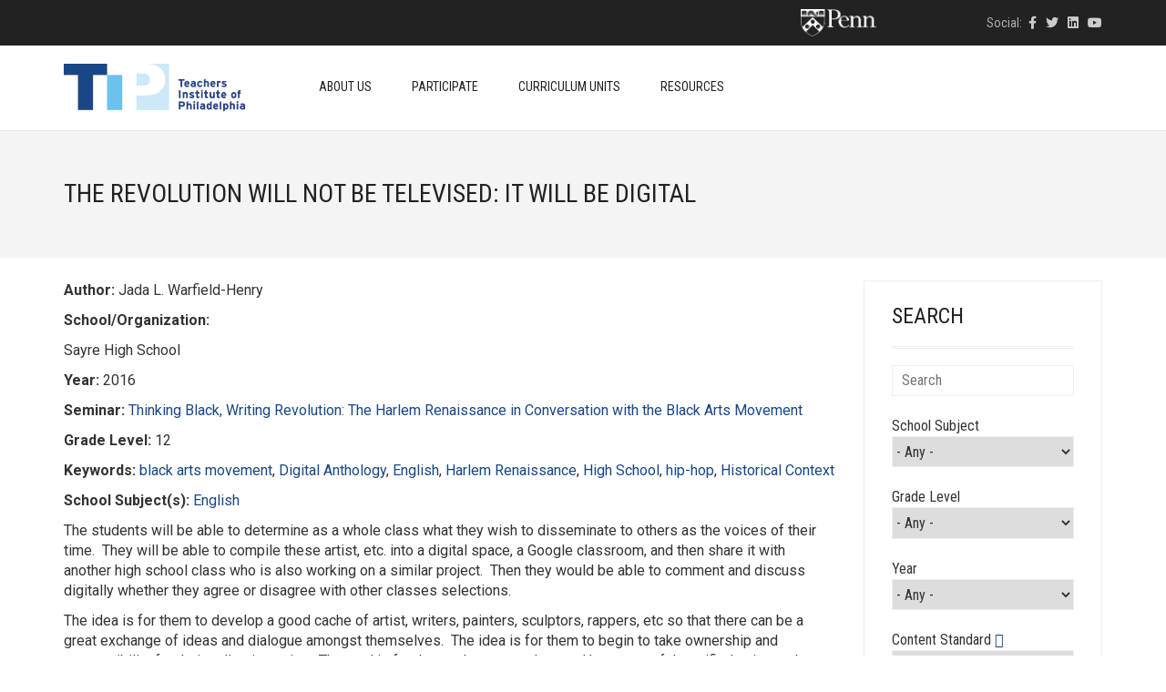

--- FILE ---
content_type: text/html; charset=UTF-8
request_url: https://theteachersinstitute.org/curriculum_unit/the-revolution-will-not-be-televised-it-will-be-digital/
body_size: 87789
content:
<!DOCTYPE html>
<html lang="en-US">
<head>
	<meta charset="UTF-8">
	<meta http-equiv="X-UA-Compatible" content="IE=edge">
	<meta name="viewport" content="width=device-width, initial-scale=1">
					<script>document.documentElement.className = document.documentElement.className + ' yes-js js_active js'</script>
				<title>The Revolution Will Not Be Televised: It Will Be Digital &#8211; Teachers Institute of Philadelphia</title>
<meta name='robots' content='max-image-preview:large' />
<link rel='dns-prefetch' href='//www.googletagmanager.com' />
<link rel='dns-prefetch' href='//theteachersinstitute.org' />
<link rel='dns-prefetch' href='//fonts.googleapis.com' />
<link rel="alternate" type="application/rss+xml" title="Teachers Institute of Philadelphia &raquo; Feed" href="https://theteachersinstitute.org/feed/" />
<link rel="alternate" type="application/rss+xml" title="Teachers Institute of Philadelphia &raquo; Comments Feed" href="https://theteachersinstitute.org/comments/feed/" />
<link rel="alternate" type="text/calendar" title="Teachers Institute of Philadelphia &raquo; iCal Feed" href="https://theteachersinstitute.org/events/?ical=1" />
<link rel="alternate" type="application/rss+xml" title="Teachers Institute of Philadelphia &raquo; The Revolution Will Not Be Televised: It Will Be Digital Comments Feed" href="https://theteachersinstitute.org/curriculum_unit/the-revolution-will-not-be-televised-it-will-be-digital/feed/" />

    <meta property="og:type" content="article"/>
    <meta property="og:title" content="The Revolution Will Not Be Televised: It Will Be Digital"/>
    <meta property="og:url" content="https://theteachersinstitute.org/curriculum_unit/the-revolution-will-not-be-televised-it-will-be-digital/"/>
    <meta property="og:site_name" content="Teachers Institute of Philadelphia"/>

	
	<script type="text/javascript">
/* <![CDATA[ */
window._wpemojiSettings = {"baseUrl":"https:\/\/s.w.org\/images\/core\/emoji\/14.0.0\/72x72\/","ext":".png","svgUrl":"https:\/\/s.w.org\/images\/core\/emoji\/14.0.0\/svg\/","svgExt":".svg","source":{"concatemoji":"https:\/\/theteachersinstitute.org\/wp-includes\/js\/wp-emoji-release.min.js?ver=6.4.3"}};
/*! This file is auto-generated */
!function(i,n){var o,s,e;function c(e){try{var t={supportTests:e,timestamp:(new Date).valueOf()};sessionStorage.setItem(o,JSON.stringify(t))}catch(e){}}function p(e,t,n){e.clearRect(0,0,e.canvas.width,e.canvas.height),e.fillText(t,0,0);var t=new Uint32Array(e.getImageData(0,0,e.canvas.width,e.canvas.height).data),r=(e.clearRect(0,0,e.canvas.width,e.canvas.height),e.fillText(n,0,0),new Uint32Array(e.getImageData(0,0,e.canvas.width,e.canvas.height).data));return t.every(function(e,t){return e===r[t]})}function u(e,t,n){switch(t){case"flag":return n(e,"\ud83c\udff3\ufe0f\u200d\u26a7\ufe0f","\ud83c\udff3\ufe0f\u200b\u26a7\ufe0f")?!1:!n(e,"\ud83c\uddfa\ud83c\uddf3","\ud83c\uddfa\u200b\ud83c\uddf3")&&!n(e,"\ud83c\udff4\udb40\udc67\udb40\udc62\udb40\udc65\udb40\udc6e\udb40\udc67\udb40\udc7f","\ud83c\udff4\u200b\udb40\udc67\u200b\udb40\udc62\u200b\udb40\udc65\u200b\udb40\udc6e\u200b\udb40\udc67\u200b\udb40\udc7f");case"emoji":return!n(e,"\ud83e\udef1\ud83c\udffb\u200d\ud83e\udef2\ud83c\udfff","\ud83e\udef1\ud83c\udffb\u200b\ud83e\udef2\ud83c\udfff")}return!1}function f(e,t,n){var r="undefined"!=typeof WorkerGlobalScope&&self instanceof WorkerGlobalScope?new OffscreenCanvas(300,150):i.createElement("canvas"),a=r.getContext("2d",{willReadFrequently:!0}),o=(a.textBaseline="top",a.font="600 32px Arial",{});return e.forEach(function(e){o[e]=t(a,e,n)}),o}function t(e){var t=i.createElement("script");t.src=e,t.defer=!0,i.head.appendChild(t)}"undefined"!=typeof Promise&&(o="wpEmojiSettingsSupports",s=["flag","emoji"],n.supports={everything:!0,everythingExceptFlag:!0},e=new Promise(function(e){i.addEventListener("DOMContentLoaded",e,{once:!0})}),new Promise(function(t){var n=function(){try{var e=JSON.parse(sessionStorage.getItem(o));if("object"==typeof e&&"number"==typeof e.timestamp&&(new Date).valueOf()<e.timestamp+604800&&"object"==typeof e.supportTests)return e.supportTests}catch(e){}return null}();if(!n){if("undefined"!=typeof Worker&&"undefined"!=typeof OffscreenCanvas&&"undefined"!=typeof URL&&URL.createObjectURL&&"undefined"!=typeof Blob)try{var e="postMessage("+f.toString()+"("+[JSON.stringify(s),u.toString(),p.toString()].join(",")+"));",r=new Blob([e],{type:"text/javascript"}),a=new Worker(URL.createObjectURL(r),{name:"wpTestEmojiSupports"});return void(a.onmessage=function(e){c(n=e.data),a.terminate(),t(n)})}catch(e){}c(n=f(s,u,p))}t(n)}).then(function(e){for(var t in e)n.supports[t]=e[t],n.supports.everything=n.supports.everything&&n.supports[t],"flag"!==t&&(n.supports.everythingExceptFlag=n.supports.everythingExceptFlag&&n.supports[t]);n.supports.everythingExceptFlag=n.supports.everythingExceptFlag&&!n.supports.flag,n.DOMReady=!1,n.readyCallback=function(){n.DOMReady=!0}}).then(function(){return e}).then(function(){var e;n.supports.everything||(n.readyCallback(),(e=n.source||{}).concatemoji?t(e.concatemoji):e.wpemoji&&e.twemoji&&(t(e.twemoji),t(e.wpemoji)))}))}((window,document),window._wpemojiSettings);
/* ]]> */
</script>
    <style>
    .laborator-admin-bar-menu {
        position: relative !important;
        display: inline-block;
        width: 16px !important;
        height: 16px !important;
        background: url(https://theteachersinstitute.org/wp-content/themes/aurum/assets/images/laborator-icon.png) no-repeat 0px 0px !important;
        background-size: 16px !important;
        margin-right: 8px !important;
        top: 3px !important;
    }

    .rtl .laborator-admin-bar-menu {
        margin-right: 0 !important;
        margin-left: 8px !important;
    }

    #wp-admin-bar-laborator-options:hover .laborator-admin-bar-menu {
        background-position: 0 -32px !important;
    }

    .laborator-admin-bar-menu:before {
        display: none !important;
    }

    #toplevel_page_laborator_options .wp-menu-image {
        background: url(https://theteachersinstitute.org/wp-content/themes/aurum/assets/images/laborator-icon.png) no-repeat 11px 8px !important;
        background-size: 16px !important;
    }

    #toplevel_page_laborator_options .wp-menu-image:before {
        display: none;
    }

    #toplevel_page_laborator_options .wp-menu-image img {
        display: none;
    }

    #toplevel_page_laborator_options:hover .wp-menu-image, #toplevel_page_laborator_options.wp-has-current-submenu .wp-menu-image {
        background-position: 11px -24px !important;
    }
    </style><link rel='stylesheet' id='layerslider-css' href='https://theteachersinstitute.org/wp-content/plugins/LayerSlider/assets/static/layerslider/css/layerslider.css?ver=7.9.6' type='text/css' media='all' />
<style id='wp-emoji-styles-inline-css' type='text/css'>

	img.wp-smiley, img.emoji {
		display: inline !important;
		border: none !important;
		box-shadow: none !important;
		height: 1em !important;
		width: 1em !important;
		margin: 0 0.07em !important;
		vertical-align: -0.1em !important;
		background: none !important;
		padding: 0 !important;
	}
</style>
<link rel='stylesheet' id='wp-block-library-css' href='https://theteachersinstitute.org/wp-includes/css/dist/block-library/style.min.css?ver=6.4.3' type='text/css' media='all' />
<link rel='stylesheet' id='jquery-selectBox-css' href='https://theteachersinstitute.org/wp-content/plugins/yith-woocommerce-wishlist/assets/css/jquery.selectBox.css?ver=1.2.0' type='text/css' media='all' />
<link rel='stylesheet' id='yith-wcwl-font-awesome-css' href='https://theteachersinstitute.org/wp-content/plugins/yith-woocommerce-wishlist/assets/css/font-awesome.css?ver=4.7.0' type='text/css' media='all' />
<link rel='stylesheet' id='woocommerce_prettyPhoto_css-css' href='//theteachersinstitute.org/wp-content/plugins/woocommerce/assets/css/prettyPhoto.css?ver=3.1.6' type='text/css' media='all' />
<link rel='stylesheet' id='yith-wcwl-main-css' href='https://theteachersinstitute.org/wp-content/plugins/yith-woocommerce-wishlist/assets/css/style.css?ver=3.30.0' type='text/css' media='all' />
<style id='yith-wcwl-main-inline-css' type='text/css'>
.yith-wcwl-share li a{color: #FFFFFF;}.yith-wcwl-share li a:hover{color: #FFFFFF;}.yith-wcwl-share a.facebook{background: #39599E; background-color: #39599E;}.yith-wcwl-share a.facebook:hover{background: #39599E; background-color: #39599E;}.yith-wcwl-share a.twitter{background: #45AFE2; background-color: #45AFE2;}.yith-wcwl-share a.twitter:hover{background: #39599E; background-color: #39599E;}.yith-wcwl-share a.pinterest{background: #AB2E31; background-color: #AB2E31;}.yith-wcwl-share a.pinterest:hover{background: #39599E; background-color: #39599E;}.yith-wcwl-share a.email{background: #FBB102; background-color: #FBB102;}.yith-wcwl-share a.email:hover{background: #39599E; background-color: #39599E;}.yith-wcwl-share a.whatsapp{background: #00A901; background-color: #00A901;}.yith-wcwl-share a.whatsapp:hover{background: #39599E; background-color: #39599E;}
</style>
<style id='classic-theme-styles-inline-css' type='text/css'>
/*! This file is auto-generated */
.wp-block-button__link{color:#fff;background-color:#32373c;border-radius:9999px;box-shadow:none;text-decoration:none;padding:calc(.667em + 2px) calc(1.333em + 2px);font-size:1.125em}.wp-block-file__button{background:#32373c;color:#fff;text-decoration:none}
</style>
<style id='global-styles-inline-css' type='text/css'>
body{--wp--preset--color--black: #000000;--wp--preset--color--cyan-bluish-gray: #abb8c3;--wp--preset--color--white: #ffffff;--wp--preset--color--pale-pink: #f78da7;--wp--preset--color--vivid-red: #cf2e2e;--wp--preset--color--luminous-vivid-orange: #ff6900;--wp--preset--color--luminous-vivid-amber: #fcb900;--wp--preset--color--light-green-cyan: #7bdcb5;--wp--preset--color--vivid-green-cyan: #00d084;--wp--preset--color--pale-cyan-blue: #8ed1fc;--wp--preset--color--vivid-cyan-blue: #0693e3;--wp--preset--color--vivid-purple: #9b51e0;--wp--preset--gradient--vivid-cyan-blue-to-vivid-purple: linear-gradient(135deg,rgba(6,147,227,1) 0%,rgb(155,81,224) 100%);--wp--preset--gradient--light-green-cyan-to-vivid-green-cyan: linear-gradient(135deg,rgb(122,220,180) 0%,rgb(0,208,130) 100%);--wp--preset--gradient--luminous-vivid-amber-to-luminous-vivid-orange: linear-gradient(135deg,rgba(252,185,0,1) 0%,rgba(255,105,0,1) 100%);--wp--preset--gradient--luminous-vivid-orange-to-vivid-red: linear-gradient(135deg,rgba(255,105,0,1) 0%,rgb(207,46,46) 100%);--wp--preset--gradient--very-light-gray-to-cyan-bluish-gray: linear-gradient(135deg,rgb(238,238,238) 0%,rgb(169,184,195) 100%);--wp--preset--gradient--cool-to-warm-spectrum: linear-gradient(135deg,rgb(74,234,220) 0%,rgb(151,120,209) 20%,rgb(207,42,186) 40%,rgb(238,44,130) 60%,rgb(251,105,98) 80%,rgb(254,248,76) 100%);--wp--preset--gradient--blush-light-purple: linear-gradient(135deg,rgb(255,206,236) 0%,rgb(152,150,240) 100%);--wp--preset--gradient--blush-bordeaux: linear-gradient(135deg,rgb(254,205,165) 0%,rgb(254,45,45) 50%,rgb(107,0,62) 100%);--wp--preset--gradient--luminous-dusk: linear-gradient(135deg,rgb(255,203,112) 0%,rgb(199,81,192) 50%,rgb(65,88,208) 100%);--wp--preset--gradient--pale-ocean: linear-gradient(135deg,rgb(255,245,203) 0%,rgb(182,227,212) 50%,rgb(51,167,181) 100%);--wp--preset--gradient--electric-grass: linear-gradient(135deg,rgb(202,248,128) 0%,rgb(113,206,126) 100%);--wp--preset--gradient--midnight: linear-gradient(135deg,rgb(2,3,129) 0%,rgb(40,116,252) 100%);--wp--preset--font-size--small: 13px;--wp--preset--font-size--medium: 20px;--wp--preset--font-size--large: 36px;--wp--preset--font-size--x-large: 42px;--wp--preset--spacing--20: 0.44rem;--wp--preset--spacing--30: 0.67rem;--wp--preset--spacing--40: 1rem;--wp--preset--spacing--50: 1.5rem;--wp--preset--spacing--60: 2.25rem;--wp--preset--spacing--70: 3.38rem;--wp--preset--spacing--80: 5.06rem;--wp--preset--shadow--natural: 6px 6px 9px rgba(0, 0, 0, 0.2);--wp--preset--shadow--deep: 12px 12px 50px rgba(0, 0, 0, 0.4);--wp--preset--shadow--sharp: 6px 6px 0px rgba(0, 0, 0, 0.2);--wp--preset--shadow--outlined: 6px 6px 0px -3px rgba(255, 255, 255, 1), 6px 6px rgba(0, 0, 0, 1);--wp--preset--shadow--crisp: 6px 6px 0px rgba(0, 0, 0, 1);}:where(.is-layout-flex){gap: 0.5em;}:where(.is-layout-grid){gap: 0.5em;}body .is-layout-flow > .alignleft{float: left;margin-inline-start: 0;margin-inline-end: 2em;}body .is-layout-flow > .alignright{float: right;margin-inline-start: 2em;margin-inline-end: 0;}body .is-layout-flow > .aligncenter{margin-left: auto !important;margin-right: auto !important;}body .is-layout-constrained > .alignleft{float: left;margin-inline-start: 0;margin-inline-end: 2em;}body .is-layout-constrained > .alignright{float: right;margin-inline-start: 2em;margin-inline-end: 0;}body .is-layout-constrained > .aligncenter{margin-left: auto !important;margin-right: auto !important;}body .is-layout-constrained > :where(:not(.alignleft):not(.alignright):not(.alignfull)){max-width: var(--wp--style--global--content-size);margin-left: auto !important;margin-right: auto !important;}body .is-layout-constrained > .alignwide{max-width: var(--wp--style--global--wide-size);}body .is-layout-flex{display: flex;}body .is-layout-flex{flex-wrap: wrap;align-items: center;}body .is-layout-flex > *{margin: 0;}body .is-layout-grid{display: grid;}body .is-layout-grid > *{margin: 0;}:where(.wp-block-columns.is-layout-flex){gap: 2em;}:where(.wp-block-columns.is-layout-grid){gap: 2em;}:where(.wp-block-post-template.is-layout-flex){gap: 1.25em;}:where(.wp-block-post-template.is-layout-grid){gap: 1.25em;}.has-black-color{color: var(--wp--preset--color--black) !important;}.has-cyan-bluish-gray-color{color: var(--wp--preset--color--cyan-bluish-gray) !important;}.has-white-color{color: var(--wp--preset--color--white) !important;}.has-pale-pink-color{color: var(--wp--preset--color--pale-pink) !important;}.has-vivid-red-color{color: var(--wp--preset--color--vivid-red) !important;}.has-luminous-vivid-orange-color{color: var(--wp--preset--color--luminous-vivid-orange) !important;}.has-luminous-vivid-amber-color{color: var(--wp--preset--color--luminous-vivid-amber) !important;}.has-light-green-cyan-color{color: var(--wp--preset--color--light-green-cyan) !important;}.has-vivid-green-cyan-color{color: var(--wp--preset--color--vivid-green-cyan) !important;}.has-pale-cyan-blue-color{color: var(--wp--preset--color--pale-cyan-blue) !important;}.has-vivid-cyan-blue-color{color: var(--wp--preset--color--vivid-cyan-blue) !important;}.has-vivid-purple-color{color: var(--wp--preset--color--vivid-purple) !important;}.has-black-background-color{background-color: var(--wp--preset--color--black) !important;}.has-cyan-bluish-gray-background-color{background-color: var(--wp--preset--color--cyan-bluish-gray) !important;}.has-white-background-color{background-color: var(--wp--preset--color--white) !important;}.has-pale-pink-background-color{background-color: var(--wp--preset--color--pale-pink) !important;}.has-vivid-red-background-color{background-color: var(--wp--preset--color--vivid-red) !important;}.has-luminous-vivid-orange-background-color{background-color: var(--wp--preset--color--luminous-vivid-orange) !important;}.has-luminous-vivid-amber-background-color{background-color: var(--wp--preset--color--luminous-vivid-amber) !important;}.has-light-green-cyan-background-color{background-color: var(--wp--preset--color--light-green-cyan) !important;}.has-vivid-green-cyan-background-color{background-color: var(--wp--preset--color--vivid-green-cyan) !important;}.has-pale-cyan-blue-background-color{background-color: var(--wp--preset--color--pale-cyan-blue) !important;}.has-vivid-cyan-blue-background-color{background-color: var(--wp--preset--color--vivid-cyan-blue) !important;}.has-vivid-purple-background-color{background-color: var(--wp--preset--color--vivid-purple) !important;}.has-black-border-color{border-color: var(--wp--preset--color--black) !important;}.has-cyan-bluish-gray-border-color{border-color: var(--wp--preset--color--cyan-bluish-gray) !important;}.has-white-border-color{border-color: var(--wp--preset--color--white) !important;}.has-pale-pink-border-color{border-color: var(--wp--preset--color--pale-pink) !important;}.has-vivid-red-border-color{border-color: var(--wp--preset--color--vivid-red) !important;}.has-luminous-vivid-orange-border-color{border-color: var(--wp--preset--color--luminous-vivid-orange) !important;}.has-luminous-vivid-amber-border-color{border-color: var(--wp--preset--color--luminous-vivid-amber) !important;}.has-light-green-cyan-border-color{border-color: var(--wp--preset--color--light-green-cyan) !important;}.has-vivid-green-cyan-border-color{border-color: var(--wp--preset--color--vivid-green-cyan) !important;}.has-pale-cyan-blue-border-color{border-color: var(--wp--preset--color--pale-cyan-blue) !important;}.has-vivid-cyan-blue-border-color{border-color: var(--wp--preset--color--vivid-cyan-blue) !important;}.has-vivid-purple-border-color{border-color: var(--wp--preset--color--vivid-purple) !important;}.has-vivid-cyan-blue-to-vivid-purple-gradient-background{background: var(--wp--preset--gradient--vivid-cyan-blue-to-vivid-purple) !important;}.has-light-green-cyan-to-vivid-green-cyan-gradient-background{background: var(--wp--preset--gradient--light-green-cyan-to-vivid-green-cyan) !important;}.has-luminous-vivid-amber-to-luminous-vivid-orange-gradient-background{background: var(--wp--preset--gradient--luminous-vivid-amber-to-luminous-vivid-orange) !important;}.has-luminous-vivid-orange-to-vivid-red-gradient-background{background: var(--wp--preset--gradient--luminous-vivid-orange-to-vivid-red) !important;}.has-very-light-gray-to-cyan-bluish-gray-gradient-background{background: var(--wp--preset--gradient--very-light-gray-to-cyan-bluish-gray) !important;}.has-cool-to-warm-spectrum-gradient-background{background: var(--wp--preset--gradient--cool-to-warm-spectrum) !important;}.has-blush-light-purple-gradient-background{background: var(--wp--preset--gradient--blush-light-purple) !important;}.has-blush-bordeaux-gradient-background{background: var(--wp--preset--gradient--blush-bordeaux) !important;}.has-luminous-dusk-gradient-background{background: var(--wp--preset--gradient--luminous-dusk) !important;}.has-pale-ocean-gradient-background{background: var(--wp--preset--gradient--pale-ocean) !important;}.has-electric-grass-gradient-background{background: var(--wp--preset--gradient--electric-grass) !important;}.has-midnight-gradient-background{background: var(--wp--preset--gradient--midnight) !important;}.has-small-font-size{font-size: var(--wp--preset--font-size--small) !important;}.has-medium-font-size{font-size: var(--wp--preset--font-size--medium) !important;}.has-large-font-size{font-size: var(--wp--preset--font-size--large) !important;}.has-x-large-font-size{font-size: var(--wp--preset--font-size--x-large) !important;}
.wp-block-navigation a:where(:not(.wp-element-button)){color: inherit;}
:where(.wp-block-post-template.is-layout-flex){gap: 1.25em;}:where(.wp-block-post-template.is-layout-grid){gap: 1.25em;}
:where(.wp-block-columns.is-layout-flex){gap: 2em;}:where(.wp-block-columns.is-layout-grid){gap: 2em;}
.wp-block-pullquote{font-size: 1.5em;line-height: 1.6;}
</style>
<style id='woocommerce-inline-inline-css' type='text/css'>
.woocommerce form .form-row .required { visibility: visible; }
</style>
<link rel='stylesheet' id='wp-postratings-css' href='https://theteachersinstitute.org/wp-content/plugins/wp-postratings/css/postratings-css.css?ver=1.91.1' type='text/css' media='all' />
<link rel='stylesheet' id='icons-fontawesome-css' href='https://theteachersinstitute.org/wp-content/themes/aurum/assets/css/fonts/font-awesome/css/font-awesome.min.css' type='text/css' media='all' />
<link rel='stylesheet' id='icons-aurum-css' href='https://theteachersinstitute.org/wp-content/themes/aurum/assets/css/fonts/aurum-icons/font-icons.css' type='text/css' media='all' />
<link rel='stylesheet' id='bootstrap-css' href='https://theteachersinstitute.org/wp-content/themes/aurum/assets/css/bootstrap.css?ver=3.28' type='text/css' media='all' />
<link rel='stylesheet' id='aurum-main-css' href='https://theteachersinstitute.org/wp-content/themes/aurum/assets/css/aurum.css?ver=3.28' type='text/css' media='all' />
<link rel='stylesheet' id='primary-font-css' href='https://fonts.googleapis.com/css?family=Roboto%3A300italic%2C400italic%2C700italic%2C300%2C400%2C700&#038;ver=6.4.3' type='text/css' media='all' />
<link rel='stylesheet' id='heading-font-css' href='https://fonts.googleapis.com/css?family=Roboto+Condensed%3A300italic%2C400italic%2C700italic%2C300%2C400%2C700&#038;ver=6.4.3' type='text/css' media='all' />
<link rel='stylesheet' id='tablepress-default-css' href='https://theteachersinstitute.org/wp-content/plugins/tablepress/css/build/default.css?ver=2.2.5' type='text/css' media='all' />
<link rel='stylesheet' id='aurum-child-css' href='https://theteachersinstitute.org/wp-content/themes/aurum-child/style.css?ver=1.1' type='text/css' media='all' />
    <script type="text/javascript">
		var ajaxurl = ajaxurl || 'https://theteachersinstitute.org/wp-admin/admin-ajax.php';
    </script><script type="text/javascript" src="https://theteachersinstitute.org/wp-includes/js/jquery/jquery.min.js?ver=3.7.1" id="jquery-core-js"></script>
<script type="text/javascript" src="https://theteachersinstitute.org/wp-includes/js/jquery/jquery-migrate.min.js?ver=3.4.1" id="jquery-migrate-js"></script>
<script type="text/javascript" src="https://theteachersinstitute.org/wp-content/plugins/woocommerce/assets/js/jquery-blockui/jquery.blockUI.min.js?ver=2.7.0-wc.8.6.1" id="jquery-blockui-js" data-wp-strategy="defer"></script>
<script type="text/javascript" id="wc-add-to-cart-js-extra">
/* <![CDATA[ */
var wc_add_to_cart_params = {"ajax_url":"\/wp-admin\/admin-ajax.php","wc_ajax_url":"\/?wc-ajax=%%endpoint%%","i18n_view_cart":"View cart","cart_url":"https:\/\/theteachersinstitute.org","is_cart":"","cart_redirect_after_add":"no"};
/* ]]> */
</script>
<script type="text/javascript" src="https://theteachersinstitute.org/wp-content/plugins/woocommerce/assets/js/frontend/add-to-cart.min.js?ver=8.6.1" id="wc-add-to-cart-js" data-wp-strategy="defer"></script>
<script type="text/javascript" src="https://theteachersinstitute.org/wp-content/plugins/woocommerce/assets/js/js-cookie/js.cookie.min.js?ver=2.1.4-wc.8.6.1" id="js-cookie-js" defer="defer" data-wp-strategy="defer"></script>
<script type="text/javascript" id="woocommerce-js-extra">
/* <![CDATA[ */
var woocommerce_params = {"ajax_url":"\/wp-admin\/admin-ajax.php","wc_ajax_url":"\/?wc-ajax=%%endpoint%%"};
/* ]]> */
</script>
<script type="text/javascript" src="https://theteachersinstitute.org/wp-content/plugins/woocommerce/assets/js/frontend/woocommerce.min.js?ver=8.6.1" id="woocommerce-js" defer="defer" data-wp-strategy="defer"></script>
<script type="text/javascript" src="https://theteachersinstitute.org/wp-content/plugins/js_composer/assets/js/vendors/woocommerce-add-to-cart.js?ver=7.3" id="vc_woocommerce-add-to-cart-js-js"></script>
<script type="text/javascript" src="https://theteachersinstitute.org/wp-content/themes/aurum-child/jquery.dotdotdot.js?ver=6.4.3" id="myscript-js"></script>
<script></script><meta name="generator" content="Powered by LayerSlider 7.9.6 - Build Heros, Sliders, and Popups. Create Animations and Beautiful, Rich Web Content as Easy as Never Before on WordPress." />
<!-- LayerSlider updates and docs at: https://layerslider.com -->
<link rel="https://api.w.org/" href="https://theteachersinstitute.org/wp-json/" /><link rel="EditURI" type="application/rsd+xml" title="RSD" href="https://theteachersinstitute.org/xmlrpc.php?rsd" />
<meta name="generator" content="WordPress 6.4.3" />
<meta name="generator" content="WooCommerce 8.6.1" />
<link rel="canonical" href="https://theteachersinstitute.org/curriculum_unit/the-revolution-will-not-be-televised-it-will-be-digital/" />
<link rel='shortlink' href='https://theteachersinstitute.org/?p=438' />
<link rel="alternate" type="application/json+oembed" href="https://theteachersinstitute.org/wp-json/oembed/1.0/embed?url=https%3A%2F%2Ftheteachersinstitute.org%2Fcurriculum_unit%2Fthe-revolution-will-not-be-televised-it-will-be-digital%2F" />
<link rel="alternate" type="text/xml+oembed" href="https://theteachersinstitute.org/wp-json/oembed/1.0/embed?url=https%3A%2F%2Ftheteachersinstitute.org%2Fcurriculum_unit%2Fthe-revolution-will-not-be-televised-it-will-be-digital%2F&#038;format=xml" />
<!-- Global site tag (gtag.js) - Google Analytics -->
<script async src="https://www.googletagmanager.com/gtag/js?id=UA-114714701-3"></script>
<script>
  window.dataLayer = window.dataLayer || [];
  function gtag(){dataLayer.push(arguments);}
  gtag('js', new Date());

  gtag('config', 'UA-114714701-3');
</script><script type="text/javascript">
	window._se_plugin_version = '8.1.9';
</script>
<meta name="tec-api-version" content="v1"><meta name="tec-api-origin" content="https://theteachersinstitute.org"><link rel="alternate" href="https://theteachersinstitute.org/wp-json/tribe/events/v1/" />        <!-- Favicons -->
		            <link rel="shortcut icon" href="//theteachersinstitute.org//wp-content/uploads/2017/08/tip-logo-small.png">
				            <link rel="apple-touch-icon" href="//theteachersinstitute.org//wp-content/uploads/2017/08/tip-logo-small_2.png">
            <link rel="apple-touch-icon" sizes="180x180" href="//theteachersinstitute.org//wp-content/uploads/2017/08/tip-logo-small_2.png">
				        <style>
            h1, h2, h3, h4, h5, h6,
            .up,
            .to-uppercase,
            .breadcrumb,
            .tooltip-inner,
            .header-menu .lab-mini-cart .cart_list li .product-details a span,
            .header-menu .lab-mini-cart .cart_list li .product-details .quantity,
            .header-menu .lab-mini-cart .total,
            header.site-header ul.nav li a,
            header.site-header div.nav > ul li a,
            header.mobile-menu div.mobile-menu > ul li,
            header.mobile-menu ul.mobile-menu li,
            .chosen-container .chosen-results li,
            .search .search-results-list .search-results li .post-details .meta,
            .sidebar .sidebar-entry.widget_shopping_cart .total strong,
            .top-menu--cart-totals,
            .top-menu--link,
            .top-menu--widget-current-date,
            .top-menu--widget-menu .menu li,
            .top-menu--widget-wpml-currency-switcher .wcml-dropdown,
            .top-menu--widget-wpml-language-switcher .wpml-ls-legacy-list-horizontal li a,
            .sidebar .sidebar-entry ul li,
            #yith-wcwl-popup-message,
            .shop-empty-cart-page .cart-empty-title p a,
            .header-menu .lab-mini-cart .cart_list li.empty,
            .search .search-header .tabs a,
            .banner .button_outer .button_inner .banner-content strong,
            .banner .button_outer .button_inner .banner-content span,
            .sidebar .sidebar-entry ul li,
            .page-container .wpb_content_element.lab_wpb_testimonials .testimonials-inner .testimonial-entry .testimonial-blockquote cite,
            .woocommerce #place_order,
            .woocommerce .coupon-form .coupon .woocommerce-error,
            .woocommerce .coupon-form .coupon .woocommerce-info,
            .woocommerce .coupon-form .coupon .woocommerce-message,
            .woocommerce .cross-sells .product-item .product-link .button,
            .woocommerce .products .product .item-info a[data-product_id].is-textual,
            .woocommerce .single-product .product-type-external .cart .single_add_to_cart_button,
            .woocommerce .summary form.cart .button,
            .woocommerce .woocommerce-cart-form table.wishlist_table tbody tr td.product-add-to-cart .button,
            .woocommerce .woocommerce-cart-form table.wishlist_table thead tr td.product-add-to-cart .button,
            .woocommerce .woocommerce-cart-form table.wishlist_table thead tr th,
            .woocommerce .woocommerce-order-details .order-again .button,
            .woocommerce-breadcrumb,
            .woocommerce .icon-button .title,
            .woocommerce .woocommerce-cart-form .shop_table td .name,
            .woocommerce .shop_attributes td,
            .woocommerce .shop_attributes th,
            .woocommerce .summary form.cart .variations .label,
            .woocommerce .summary form.cart .reset_variations,
            .woocommerce .woocommerce-cart-form .shop_table th,
            .woocommerce #order_review .shop_table tr td,
            .woocommerce #order_review .shop_table tr th,
            .woocommerce .cart_totals .shop_table tr td,
            .woocommerce .cart_totals .shop_table tr th,
            .woocommerce .woocommerce-MyAccount-links {
                text-transform: uppercase;
            }
        </style>
		<style id="theme-custom-css">
body {}a, a:visited{ color: #184786; }::selection{ background-color: #BBB; }li, td{ font-weight: 300; }a:hover, header.site-header div.nav>ul>li>a:hover, header.site-header ul.nav>li>a:hover{ color: #133869; }header.site-header div.nav>ul>li>a, header.site-header ul.nav>li>a{ font-size: 14px; font-weight: 500; }header.site-header .top-menu .text-widget-content{ padding: 7px 0; }header.site-header .top-menu .social-networks{ float: right; }.top-links{ float: left; padding-top: 5px;}footer.site-footer .footer-widgets .sidebar > h3 {font-weight: 500; font-size:20px;}footer.site-footer{ font-size: 12px; }.penn-container{ padding-right: 119px; float: left; }.penn-container img{ width: 85px; }.penn-container .gray{ display: none; }.search-site, .cart-info{    display: none !important;}.post-formatting li {    font-family: Roboto,sans-serif;    font-weight: 300;}.post-formatting p, .post-formatting ul, .post-formatting ol{    line-height: 1.5;    margin-bottom: 20px;}.post-formatting h2{     color: #133869;}  .page-id-122 .post-formatting h2{     text-transform: none;}.page-id-122 .post-formatting img{ padding-bottom: 10px;  }.vc_toggle_title>h4{ text-transform: none; }footer.site-footer{ background-color: #EEE; }section.blog .post .post-content .title{    margin-bottom: 20px;}section.blog .post.has-post-thumbnail .title{    margin-top: 30px;}section.blog .post{    padding: 0 0 10px 0;    border-bottom: 1px solid #DDD;    margin-bottom: 35px;}.search .search-header h2{ padding-bottom: 30px; }.search-header h2 small{ padding-top: 10px; }.unithd h1{color:#385c8f;text-transform:none;}.thumbox .post-thumb{position:relative;}.thumbox .post-thumb .head-text{position:absolute; top:35%; right:0; bottom:0; left:0; padding: 0 20px; margin:auto;font-size:30px; font-weight:bold; color:#fff;text-align:center; padding-bottom: 20px; overflow: hidden; }.thumbox .post-thumb .seminar-head-text{ font-size: 20px; }.curriculum-thumb .entry-content{ padding-top: 10px; height: 80px; overflow: hidden;}.curriculum-thumb .year-entry-content{ max-height: 200px; overflow: hidden;}.thumbnail-curric img{ padding-bottom: 10px; }.leader-preface{ font-size: 20px; padding-bottom: 20px; }.full-unit-header{ padding-bottom: 10px; font-size: 20px; font-weight: bold; }.full-unit-toggle-header{ font-size: 18px; font-weight: bold; }.full-unit-toggle-content h5{ text-transform: none; font-weight: bold; }.full-unit-toggle-content h6{ text-transform: none; }#tribe-events-pg-template, .tribe-events-pg-template{    width: 750px;    max-width: 100%;    margin-top: 80px;    padding-bottom: 80px;}table.search-results td, table.search-results th{    padding: 0 5px;}table.search-results th{    padding-bottom: 20px;}table.search-results h3{    margin-top: 0;    text-transform: none;}.breadcrumb span:first-child a span:first-child{ display: none; }body .tablepress tfoot th, body .tablepress thead th{    background-color: #cce7f9;}#tribe-events .tribe-events-button, #tribe-events .tribe-events-button:hover, #tribe_events_filters_wrapper input[type=submit], .tribe-events-button, .tribe-events-button.tribe-active:hover, .tribe-events-button.tribe-inactive, .tribe-events-button:hover, .tribe-events-calendar td.tribe-events-present div[id*=tribe-events-daynum-], .tribe-events-calendar td.tribe-events-present div[id*=tribe-events-daynum-]>a{    background-color: #6dc2ed;}section.blog .post .post-content .read-more:after{    content: " »";}.single-curriculum_unit .search-results-list table{ border: 1px solid #ccc; border-collapse: collapse; border-spacing: 0; max-width: 100%; display: table; box-sizing: border-box;}.single-curriculum_unit .search-results-list table tr:nth-child(even){ background-color: #f1f1f1;}.single-curriculum_unit .search-results-list table td, .single-curriculum_unit .search-results-list table th{padding:8px 8px;display:table-cell;text-align:left;vertical-align:top}.single-curriculum_unit .search-results-list table th:first-child,.single-curriculum_unit .search-results-list table td:first-child{padding-left:16px}.search-header {    background: #f4f4f4}.search-header h2 {    margin: 0;    padding: 0;    margin-top: 30px}.page-template-curriculum-search .search-header h2 strong {    font-weight: 400;    color: #7b599b}.page-template-curriculum-search .search-header .go-back {    text-transform: uppercase;    color: #888;    font-size: 13px;    display: inline-block;    margin-top: 5px}.page-template-curriculum-search .search-header .tabs {    position: relative;    top: 25px;    margin-top: 20px}.page-template-curriculum-search .search-header .tabs:after,.page-template-curriculum-search .search-header .tabs:before {    content: " ";    display: table}.page-template-curriculum-search .search-header .tabs:after {    clear: both}.page-template-curriculum-search .search-header .tabs:after,.page-template-curriculum-search .search-header .tabs:before {    content: " ";    display: table}.page-template-curriculum-search .search-header .tabs:after {    clear: both}@media screen and (max-width:768px) {    .page-template-curriculum-search .search-header .tabs {        margin-bottom: 20px;        border-bottom: 1px solid #EEE    }}.page-template-curriculum-search .search-header .tabs a {    display: block;    position: relative;    float: left;    background: #fafafa;    text-transform: uppercase;    color: #888;    line-height: 1;    padding: 10px 20px;    border: 1px solid #eee;    text-align: center;    min-width: 90px}.page-template-curriculum-search .search-header .tabs a span {    display: inline-block;    padding-left: 5px;    font-size: 12px;    position: relative;    top: -1px;    zoom: 1;    -webkit-opacity: .5;    -moz-opacity: .5;    opacity: .5;    filter: alpha(opacity=50)}.page-template-curriculum-search .search-header .tabs a span:before {    content: '('}.page-template-curriculum-search .search-header .tabs a span:after {    content: ')'}.page-template-curriculum-search .search-header .tabs a:hover {    background-color: rgba(255, 255, 255, .8);    text-decoration: none;    color: #484848}.page-template-curriculum-search .search-header .tabs a.active {    background-color: #fff;    color: #222;    padding-top: 15px;    margin-top: -5px;    border-bottom-color: #fff}.page-template-curriculum-search .search-header .tabs a+a {    border-left: 0}@media screen and (max-width:768px) {    .page-template-curriculum-search .search-header .tabs a {        min-width: 100%;        border-bottom: 0    }    .page-template-curriculum-search .search-header .tabs a.active {        padding-top: 10px;        margin-top: 0    }}@media screen and (max-width:768px) {    .page-template-curriculum-search .search-header .tabs {        top: 0    }    .page-template-curriculum-search .search-header .tabs a {        width: auto;        padding-left: 8px;        padding-right: 8px    }}.page-template-curriculum-search .search-results-list .search-results {    list-style: none;    margin: 0;    padding: 0;    margin-top: 20px;    margin-bottom: 40px}@media screen and (max-width:768px) {    .page-template-curriculum-search .search-results-list .search-results {        margin-top: 30px    }}.page-template-curriculum-search .search-results-list .search-results li {    border-bottom: 1px solid #EEE;    padding-bottom: 20px}.page-template-curriculum-search .search-results-list .search-results li:after,.page-template-curriculum-search .search-results-list .search-results li:before {    content: " ";    display: table}.page-template-curriculum-search .search-results-list .search-results li:after {    clear: both}.page-template-curriculum-search .search-results-list .search-results li:after,.page-template-curriculum-search .search-results-list .search-results li:before {    content: " ";    display: table}.page-template-curriculum-search .search-results-list .search-results li:after {    clear: both}.page-template-curriculum-search .search-results-list .search-results li .post-thumbnail {    float: left;    width: 50px}.page-template-curriculum-search .search-results-list .search-results li .post-thumbnail img {    width: 100%;    height: auto;    border: 1px solid #dedede}.page-template-curriculum-search .search-results-list .search-results li .post-details h3 {    margin: 0;    padding: 0;    font-size: 18px}.page-template-curriculum-search .search-results-list .search-results li .post-details .meta {    padding-top: 5px;    font-size: 12px;    color: #888;    text-transform: uppercase}.page-template-curriculum-search .search-results-list .search-results li .post-details .meta ins {    float: left;    margin-right: 5px}.page-template-curriculum-search .search-results-list .search-results li .post-details .meta .search-add-to-cart {    display: inline-block;    margin-top: 8px}.page-template-curriculum-search .search-results-list .search-results li .post-details .meta .search-add-to-cart .icon {    display: inline-block;    line-height: 1;    position: relative;    top: 1px;    width: 12px;    height: 11px;    font-size: 16px;    margin-right: 2px;    text-decoration: none}.page-template-curriculum-search .search-results-list .search-results li .post-details .meta .search-add-to-cart .icon lesshat-selector {    -lh-property: 0}@-webkit-keyframes spinPlus {    from {        -webkit-transform: rotate(0)    }    to {        -webkit-transform: rotate(360deg)    }}@keyframes spinPlus {    from {        -webkit-transform: rotate(0);        transform: rotate(0)    }    to {        -webkit-transform: rotate(360deg);        transform: rotate(360deg)    }}[not-existing] {    zoom: 1}.page-template-curriculum-search .search-results-list .search-results li .post-details .meta .search-add-to-cart .icon i {    position: absolute;    left: -5px;    top: -3px}.page-template-curriculum-search .search-results-list .search-results li .post-details .meta .search-add-to-cart.select-opts .icon {    margin-right: 7px;    margin-left: 3px}.page-template-curriculum-search .search-results-list .search-results li .post-details .meta .search-add-to-cart.adding-to-cart .icon {    -webkit-animation: spinPlus 1s infinite linear;    animation: spinPlus 1s infinite linear}.page-template-curriculum-search .search-results-list .search-results li.has-thumbnail .post-details {    padding-left: 70px}.page-template-curriculum-search .search-results-list .search-results li+li {    margin-top: 20px}.post-ratings{ min-height: 30px; }@media screen and (max-width:768px) {    .page-template-curriculum-search .pagination {        margin-bottom: 40px    }}.search-form .search-btn svg {    width: 100%;    height: 100%;}.search-form.input-visible .search-btn {    -webkit-transform: scale(.7);    transform: scale(.7);}.search-form .search-btn {display: inline-block;position: absolute;right: 5px;top: 4px;width: 28px;height: 28px;transition: all 250ms;}.search-form .search-input-env {visibility: hidden;position: relative;zoom: 1;-webkit-opacity: 0;-moz-opacity: 0;opacity: 0;filter: alpha(opacity=0);transition: all 120ms ease-in-out;}.search-form.input-visible .search-input-env {visibility: visible;zoom: 1;-webkit-opacity: 1;-moz-opacity: 1;opacity: 1;filter: alpha(opacity=100);}.search-form {position: relative;}.search-header h2{    padding-bottom: 30px;}.home .page-container{    margin-top: 0;}.featured-fellow-side{    margin-bottom: 30px;    border: 1px solid #EEE;    padding: 25px 30px;    font-weight: 300;    transform: translate3d(0,0,0);}.featured-fellow-side h3{    color: #222;    font-size: 24px;    font-weight: 300;    padding: 20px 0;    margin: 0;    border-bottom: 1px solid #EEE;    box-shadow: 0 1px 0 #FFF, 0 2px 0 #EEE;    margin-bottom: 20px;    padding-top: 0;}section.blog .post .post-image{    max-width: 100%;        text-align: left;margin-top: 0;margin-bottom: 0;max-width: 464px;}section.blog .post .post-image img{    height: auto;    max-width: 464px;}section.blog .post .post-image a.post-is-image:after { display: none;}section.blog .post .col-lg-8.col-lg-offset-2{    margin-left: 0;}.home.wpb-js-composer .vc_tta.vc_general .vc_tta-panel-body{    padding-left: 0;    padding-right: 0;}.home .page-container .vc_tta-tabs.vc_tta-style-theme-styled .vc_tta-panels-container .vc_tta-panels{    padding-left: 0;    padding-right: 0;}.home .vc_btn3.vc_btn3-color-juicy-pink, .vc_btn3.vc_btn3-color-juicy-pink.vc_btn3-style-flat, .vc_btn3.vc_btn3-color-blue.vc_btn3-style-modern, section.blog .post .post-content .read-more{    background-color: #184786;    border-radius: 0;    padding: 5px 20px;    color: #FFF;    background-image: none;    text-decoration: none;    border: none !important;}.home .vc_btn3.vc_btn3-color-juicy-pink:hover, .vc_btn3.vc_btn3-color-juicy-pink.vc_btn3-style-flat:hover, .vc_btn3.vc_btn3-color-blue.vc_btn3-style-modern:hover, section.blog .post .post-content .read-more:hover{    background-color: #133869;    color: #FFF;}section.blog .post .post-content .read-more{    display: inline-block;}.home .vc_grid-item-mini h4{    font-size: 18px;}#home-featured-unit .wpb_content_element{    margin-bottom: 20px;}.seminar-background-image{    background-size: cover;    background-position: center center;    top: 0;    left: 0;    width: 100%;    height: 100%;    position: absolute;}.seminar-background-overlay{    top: 0;    left: 0;    width: 100%;    height: 100%;    position: absolute;    opacity: 0.5;    background-color: #000;}header.site-header .top-menu .social-networks{    padding: 0;    padding-left: 7px;}header.site-header .top-menu .social-networks li a, header.site-header .top-menu .text-widget-content.right{    color: #CCC;}footer.site-footer .footer-widgets .sidebar > h3{    font-size: 14px;}.tooltip-inner{    text-transform: none;}@media (min-width: 1700px){    header.site-header .header-menu{        position: relative;        left: -276px;    }    #tribe-events-pg-template, .tribe-events-pg-template{        padding-left: 15px;        padding-right: 15px;        position: relative;        left: -206px;    }}@media (min-width: 768px){.home.wpb-js-composer .vc_tta.vc_general .vc_tta-panel-body img{    height: 115px !important;}.home.wpb-js-composer .vc_tta.vc_general .vc_tta-panel-body .vc_gitem-post-data-source-post_title h4{    height: 78px;    overflow: hidden;}.home.wpb-js-composer .vc_tta.vc_general .vc_tta-panel-body .vc_gitem-post-data-source-post_excerpt p + p{    height: 120px;    overflow: hidden;}.home.wpb-js-composer .vc_tta.vc_general .vc_tta-panel-body .vc_gitem-post-data-source-post_excerpt p + p + p{    height: auto;}.thumbnail-curric{ float: right;}.thumbnail-curric img { padding-left: 20px; }}@media (min-width: 1200px){    .page-container .teaser_grid_container .wpb_thumbnails .post-thumb .seminar-head-image{        height: 280px !important;    }    .thumbox .post-thumb .seminar-head-text{        top: 25%;    }}@media (max-width: 767px){    .page-container .vc_custom_heading { font-size: 20px !important; line-height: 1.4 !important; }    header.site-header .top-menu .social-networks{        position: relative;        top: 7px;    }        header.site-header .top-menu .social-networks li a, header.site-header .top-menu .text-widget-content.right{        font-size: 17px;    }    .wpb-js-composer .vc_tta.vc_general .vc_tta-panel-title>a{ background-color: #EEE !important; }        header.site-header .top-menu .text-widget-content.right{ width: 100%; }    .penn-container{ padding-right: 0; }    .top-links{ float: right;}    .penn-container .gray{ display: inline; width: 75px; padding-top: 10px; }    .penn-container .white{ display: none; }}@media (max-width: 510px){    section.blog .post .post-image img{    max-width: 100%;    }}
</style>	<noscript><style>.woocommerce-product-gallery{ opacity: 1 !important; }</style></noscript>
	<style type="text/css">.recentcomments a{display:inline !important;padding:0 !important;margin:0 !important;}</style><meta name="generator" content="Powered by WPBakery Page Builder - drag and drop page builder for WordPress."/>
<meta name="generator" content="Powered by Slider Revolution 6.6.20 - responsive, Mobile-Friendly Slider Plugin for WordPress with comfortable drag and drop interface." />
<script>function setREVStartSize(e){
			//window.requestAnimationFrame(function() {
				window.RSIW = window.RSIW===undefined ? window.innerWidth : window.RSIW;
				window.RSIH = window.RSIH===undefined ? window.innerHeight : window.RSIH;
				try {
					var pw = document.getElementById(e.c).parentNode.offsetWidth,
						newh;
					pw = pw===0 || isNaN(pw) || (e.l=="fullwidth" || e.layout=="fullwidth") ? window.RSIW : pw;
					e.tabw = e.tabw===undefined ? 0 : parseInt(e.tabw);
					e.thumbw = e.thumbw===undefined ? 0 : parseInt(e.thumbw);
					e.tabh = e.tabh===undefined ? 0 : parseInt(e.tabh);
					e.thumbh = e.thumbh===undefined ? 0 : parseInt(e.thumbh);
					e.tabhide = e.tabhide===undefined ? 0 : parseInt(e.tabhide);
					e.thumbhide = e.thumbhide===undefined ? 0 : parseInt(e.thumbhide);
					e.mh = e.mh===undefined || e.mh=="" || e.mh==="auto" ? 0 : parseInt(e.mh,0);
					if(e.layout==="fullscreen" || e.l==="fullscreen")
						newh = Math.max(e.mh,window.RSIH);
					else{
						e.gw = Array.isArray(e.gw) ? e.gw : [e.gw];
						for (var i in e.rl) if (e.gw[i]===undefined || e.gw[i]===0) e.gw[i] = e.gw[i-1];
						e.gh = e.el===undefined || e.el==="" || (Array.isArray(e.el) && e.el.length==0)? e.gh : e.el;
						e.gh = Array.isArray(e.gh) ? e.gh : [e.gh];
						for (var i in e.rl) if (e.gh[i]===undefined || e.gh[i]===0) e.gh[i] = e.gh[i-1];
											
						var nl = new Array(e.rl.length),
							ix = 0,
							sl;
						e.tabw = e.tabhide>=pw ? 0 : e.tabw;
						e.thumbw = e.thumbhide>=pw ? 0 : e.thumbw;
						e.tabh = e.tabhide>=pw ? 0 : e.tabh;
						e.thumbh = e.thumbhide>=pw ? 0 : e.thumbh;
						for (var i in e.rl) nl[i] = e.rl[i]<window.RSIW ? 0 : e.rl[i];
						sl = nl[0];
						for (var i in nl) if (sl>nl[i] && nl[i]>0) { sl = nl[i]; ix=i;}
						var m = pw>(e.gw[ix]+e.tabw+e.thumbw) ? 1 : (pw-(e.tabw+e.thumbw)) / (e.gw[ix]);
						newh =  (e.gh[ix] * m) + (e.tabh + e.thumbh);
					}
					var el = document.getElementById(e.c);
					if (el!==null && el) el.style.height = newh+"px";
					el = document.getElementById(e.c+"_wrapper");
					if (el!==null && el) {
						el.style.height = newh+"px";
						el.style.display = "block";
					}
				} catch(e){
					console.log("Failure at Presize of Slider:" + e)
				}
			//});
		  };</script>
<noscript><style> .wpb_animate_when_almost_visible { opacity: 1; }</style></noscript></head>
	<body class="curriculum_unit-template-default single single-curriculum_unit postid-438 theme-aurum do-etfw woocommerce-no-js tribe-no-js wpb-js-composer js-comp-ver-7.3 vc_responsive">
		
		<header class="site-header header-type-1 sticky">

	<div class="top-menu top-menu--dark">
	
	<div class="container">
		
		<div class="row">
		
						
						<div class="col right">
				
				<div class="top-menu--widget top-menu--widget-custom"></div><div class="top-menu--widget top-menu--widget-text"><div class="penn-container"><img class="white" src="https://theteachersinstitute.org//wp-content/uploads/2023/12/penn-logo-wht-clean.png" /><img class="gray" src="https://theteachersinstitute.org//wp-content/uploads/2017/08/penn-logo-gry-clean.png" /></div>
<div class="top-links">Social: <ul class="social-networks"><li><a href="http://www.facebook.com/TeachersInstituteofPhiladelphia" title="Facebook" target="_blank"><i class="fa fa-facebook"></i></a></li><li><a href="http://twitter.com/tipatpenn" title="Twitter" target="_blank"><i class="fa fa-twitter"></i></a></li><li><a href="https://www.linkedin.com/company-beta/11167294/" target="_blank"><i class="fa fa-linkedin"></i></a></li><li><a href="https://www.youtube.com/user/TIPatPenn" title="YouTube" target="_blank"><i class="fa fa-youtube"></i></a></li></ul></div></div>				
			</div>
						
		</div>
		
	</div>
	
</div>
	<div class="container">
		<div class="row">
			<div class="col-sm-12">

				<div class="header-menu">

					<div class="logo">

	<a href="https://theteachersinstitute.org">
			<style>
			.logo-dimensions {
				min-width: 200px;
				width: 200px;
			}
		</style>
		<img src="//theteachersinstitute.org/wp-content/uploads/2018/05/TIPLogo-Blue__.gif" class="logo-dimensions normal-logo" id="site-logo" alt="Teachers Institute of Philadelphia" width="200"
							 			 height="53.125" />

				</a>
	
	
</div>
<nav class="main-menu" role="navigation">
	<ul id="menu-top-menu" class="nav"><li id="menu-item-67" class="menu-item menu-item-type-post_type menu-item-object-page menu-item-has-children menu-item-67"><a href="https://theteachersinstitute.org/about-tip/">About Us</a>
<ul class="sub-menu">
	<li id="menu-item-68" class="menu-item menu-item-type-post_type menu-item-object-page menu-item-has-children menu-item-68"><a href="https://theteachersinstitute.org/about-tip/who-we-are/">Our Work</a>
	<ul class="sub-menu">
		<li id="menu-item-69" class="menu-item menu-item-type-post_type menu-item-object-page menu-item-69"><a href="https://theteachersinstitute.org/about-tip/who-we-are/mission-history/">Mission &#038; History</a></li>
	</ul>
</li>
	<li id="menu-item-327" class="menu-item menu-item-type-post_type menu-item-object-page menu-item-has-children menu-item-327"><a href="https://theteachersinstitute.org/about-tip/staff-board/">Staff &#038; Governance</a>
	<ul class="sub-menu">
		<li id="menu-item-3199" class="menu-item menu-item-type-post_type menu-item-object-page menu-item-3199"><a href="https://theteachersinstitute.org/about-tip/staff-board/teacher-advisory-council-tac/">Teacher Advisory Council (TAC)</a></li>
		<li id="menu-item-328" class="menu-item menu-item-type-post_type menu-item-object-page menu-item-328"><a href="https://theteachersinstitute.org/about-tip/staff-board/tip-advisory-board/">University Advisory Council (UAC)</a></li>
		<li id="menu-item-358" class="menu-item menu-item-type-post_type menu-item-object-page menu-item-358"><a href="https://theteachersinstitute.org/about-tip/staff-board/staff/">Staff</a></li>
	</ul>
</li>
	<li id="menu-item-230" class="menu-item menu-item-type-post_type menu-item-object-page menu-item-230"><a href="https://theteachersinstitute.org/about-tip/news/">News</a></li>
	<li id="menu-item-231" class="menu-item menu-item-type-custom menu-item-object-custom menu-item-231"><a href="https://theteachersinstitute.org//events/">Calendar</a></li>
	<li id="menu-item-335" class="menu-item menu-item-type-post_type menu-item-object-page menu-item-335"><a href="https://theteachersinstitute.org/about-tip/who-we-are/photo-gallery/">Photo Gallery</a></li>
	<li id="menu-item-3648" class="menu-item menu-item-type-post_type menu-item-object-page menu-item-3648"><a href="https://theteachersinstitute.org/about-tip/effect-on-teachers/">Effect on Teachers</a></li>
	<li id="menu-item-350" class="menu-item menu-item-type-post_type menu-item-object-page menu-item-350"><a href="https://theteachersinstitute.org/about-tip/contact/">Contact</a></li>
</ul>
</li>
<li id="menu-item-143" class="menu-item menu-item-type-post_type menu-item-object-page menu-item-has-children menu-item-143"><a href="https://theteachersinstitute.org/apply-to-tip/">Participate</a>
<ul class="sub-menu">
	<li id="menu-item-336" class="menu-item menu-item-type-post_type menu-item-object-page menu-item-336"><a href="https://theteachersinstitute.org/apply-to-tip/application/">Apply to TIP</a></li>
	<li id="menu-item-3862" class="menu-item menu-item-type-post_type menu-item-object-page menu-item-3862"><a href="https://theteachersinstitute.org/apply-to-tip/fall-2025-workshops/">Fall 2025 Workshops</a></li>
	<li id="menu-item-337" class="menu-item menu-item-type-post_type menu-item-object-page menu-item-337"><a href="https://theteachersinstitute.org/apply-to-tip/current-seminars/">Spring 2026 Seminars</a></li>
	<li id="menu-item-338" class="menu-item menu-item-type-post_type menu-item-object-page menu-item-338"><a href="https://theteachersinstitute.org/apply-to-tip/our-fellows/">Our Fellows</a></li>
</ul>
</li>
<li id="menu-item-1129" class="menu-item menu-item-type-custom menu-item-object-custom menu-item-has-children menu-item-1129"><a href="https://theteachersinstitute.org//curriculum-units/units/?seminarorder=1">Curriculum Units</a>
<ul class="sub-menu">
	<li id="menu-item-233" class="menu-item menu-item-type-post_type menu-item-object-page menu-item-233"><a href="https://theteachersinstitute.org/curriculum-units/units-by-topic/">Units by Topic</a></li>
	<li id="menu-item-234" class="menu-item menu-item-type-post_type menu-item-object-page menu-item-234"><a href="https://theteachersinstitute.org/curriculum-units/units-by-year/">Units by Year</a></li>
	<li id="menu-item-875" class="menu-item menu-item-type-post_type menu-item-object-page menu-item-875"><a href="https://theteachersinstitute.org/curriculum-units/curriculum-units-by-seminar/">Units by Seminar</a></li>
	<li id="menu-item-876" class="menu-item menu-item-type-post_type menu-item-object-page menu-item-876"><a href="https://theteachersinstitute.org/curriculum-units/units-by-content-standard/">Units By Content Standard</a></li>
	<li id="menu-item-1128" class="menu-item menu-item-type-custom menu-item-object-custom menu-item-1128"><a href="https://theteachersinstitute.org//curriculum-units/units/?seminarorder=1">All Units</a></li>
</ul>
</li>
<li id="menu-item-15" class="menu-item menu-item-type-post_type menu-item-object-page menu-item-15"><a href="https://theteachersinstitute.org/resources/">Resources</a></li>
</ul>	
	
	</nav>
					
				</div>

			</div>
		</div>
	</div>

	
</header>

<header class="mobile-menu">

	<section class="mobile-logo">
	
		<div class="logo">

	<a href="https://theteachersinstitute.org">
			<style>
			.logo-dimensions {
				min-width: 200px;
				width: 200px;
			}
		</style>
		<img src="//theteachersinstitute.org/wp-content/uploads/2018/05/TIPLogo-Blue__.gif" class="logo-dimensions normal-logo" id="site-logo" alt="Teachers Institute of Philadelphia" width="200"
							 			 height="53.125" />

				</a>
	
	
</div>

		<div class="mobile-toggles">
			<a class="toggle-menu" href="#">
				<svg version="1.1" xmlns="http://www.w3.org/2000/svg" x="0px" y="0px"
	 width="24px" height="24px" viewBox="0 0 512 512" enable-background="new 0 0 512 512" xml:space="preserve">
<path id="toggle-menu-svg" d="M462,163.5H50v-65h412V163.5z M462,223.5H50v65h412V223.5z M462,348.5H50v65h412V348.5z"/>
</svg>
				<span class="sr-only">Toggle Menu</span>
			</a>
		</div>

	</section>

	<section class="mobile-menu--content">
		
			
				<div class="search-site">
			
					<form action="https://theteachersinstitute.org" method="get" class="search-form" enctype="application/x-www-form-urlencoded">

	<div class="search-input-env">
		<input type="text" class="form-control search-input" name="s" placeholder="Search..." value="">
				
		
		<button type="submit" class="btn btn-link mobile-search-button">
			<svg version="1.1" xmlns="http://www.w3.org/2000/svg" x="0px" y="0px"

	 width="24px" height="24px" viewBox="0 0 512 512" enable-background="new 0 0 512 512" xml:space="preserve">

<path id="search-svg" d="M460.355,421.59L353.844,315.078c20.041-27.553,31.885-61.437,31.885-98.037

	C385.729,124.934,310.793,50,218.686,50C126.58,50,51.645,124.934,51.645,217.041c0,92.106,74.936,167.041,167.041,167.041

	c34.912,0,67.352-10.773,94.184-29.158L419.945,462L460.355,421.59z M100.631,217.041c0-65.096,52.959-118.056,118.055-118.056

	c65.098,0,118.057,52.959,118.057,118.056c0,65.096-52.959,118.056-118.057,118.056C153.59,335.097,100.631,282.137,100.631,217.041

	z"/>

</svg>

		</button>
	</div>

</form>			
				</div>
				<ul id="menu-top-menu-1" class="mobile-menu"><li class="menu-item menu-item-type-post_type menu-item-object-page menu-item-has-children menu-item-67"><a href="https://theteachersinstitute.org/about-tip/">About Us</a>
<ul class="sub-menu">
	<li class="menu-item menu-item-type-post_type menu-item-object-page menu-item-has-children menu-item-68"><a href="https://theteachersinstitute.org/about-tip/who-we-are/">Our Work</a>
	<ul class="sub-menu">
		<li class="menu-item menu-item-type-post_type menu-item-object-page menu-item-69"><a href="https://theteachersinstitute.org/about-tip/who-we-are/mission-history/">Mission &#038; History</a></li>
	</ul>
</li>
	<li class="menu-item menu-item-type-post_type menu-item-object-page menu-item-has-children menu-item-327"><a href="https://theteachersinstitute.org/about-tip/staff-board/">Staff &#038; Governance</a>
	<ul class="sub-menu">
		<li class="menu-item menu-item-type-post_type menu-item-object-page menu-item-3199"><a href="https://theteachersinstitute.org/about-tip/staff-board/teacher-advisory-council-tac/">Teacher Advisory Council (TAC)</a></li>
		<li class="menu-item menu-item-type-post_type menu-item-object-page menu-item-328"><a href="https://theteachersinstitute.org/about-tip/staff-board/tip-advisory-board/">University Advisory Council (UAC)</a></li>
		<li class="menu-item menu-item-type-post_type menu-item-object-page menu-item-358"><a href="https://theteachersinstitute.org/about-tip/staff-board/staff/">Staff</a></li>
	</ul>
</li>
	<li class="menu-item menu-item-type-post_type menu-item-object-page menu-item-230"><a href="https://theteachersinstitute.org/about-tip/news/">News</a></li>
	<li class="menu-item menu-item-type-custom menu-item-object-custom menu-item-231"><a href="https://theteachersinstitute.org//events/">Calendar</a></li>
	<li class="menu-item menu-item-type-post_type menu-item-object-page menu-item-335"><a href="https://theteachersinstitute.org/about-tip/who-we-are/photo-gallery/">Photo Gallery</a></li>
	<li class="menu-item menu-item-type-post_type menu-item-object-page menu-item-3648"><a href="https://theteachersinstitute.org/about-tip/effect-on-teachers/">Effect on Teachers</a></li>
	<li class="menu-item menu-item-type-post_type menu-item-object-page menu-item-350"><a href="https://theteachersinstitute.org/about-tip/contact/">Contact</a></li>
</ul>
</li>
<li class="menu-item menu-item-type-post_type menu-item-object-page menu-item-has-children menu-item-143"><a href="https://theteachersinstitute.org/apply-to-tip/">Participate</a>
<ul class="sub-menu">
	<li class="menu-item menu-item-type-post_type menu-item-object-page menu-item-336"><a href="https://theteachersinstitute.org/apply-to-tip/application/">Apply to TIP</a></li>
	<li class="menu-item menu-item-type-post_type menu-item-object-page menu-item-3862"><a href="https://theteachersinstitute.org/apply-to-tip/fall-2025-workshops/">Fall 2025 Workshops</a></li>
	<li class="menu-item menu-item-type-post_type menu-item-object-page menu-item-337"><a href="https://theteachersinstitute.org/apply-to-tip/current-seminars/">Spring 2026 Seminars</a></li>
	<li class="menu-item menu-item-type-post_type menu-item-object-page menu-item-338"><a href="https://theteachersinstitute.org/apply-to-tip/our-fellows/">Our Fellows</a></li>
</ul>
</li>
<li class="menu-item menu-item-type-custom menu-item-object-custom menu-item-has-children menu-item-1129"><a href="https://theteachersinstitute.org//curriculum-units/units/?seminarorder=1">Curriculum Units</a>
<ul class="sub-menu">
	<li class="menu-item menu-item-type-post_type menu-item-object-page menu-item-233"><a href="https://theteachersinstitute.org/curriculum-units/units-by-topic/">Units by Topic</a></li>
	<li class="menu-item menu-item-type-post_type menu-item-object-page menu-item-234"><a href="https://theteachersinstitute.org/curriculum-units/units-by-year/">Units by Year</a></li>
	<li class="menu-item menu-item-type-post_type menu-item-object-page menu-item-875"><a href="https://theteachersinstitute.org/curriculum-units/curriculum-units-by-seminar/">Units by Seminar</a></li>
	<li class="menu-item menu-item-type-post_type menu-item-object-page menu-item-876"><a href="https://theteachersinstitute.org/curriculum-units/units-by-content-standard/">Units By Content Standard</a></li>
	<li class="menu-item menu-item-type-custom menu-item-object-custom menu-item-1128"><a href="https://theteachersinstitute.org//curriculum-units/units/?seminarorder=1">All Units</a></li>
</ul>
</li>
<li class="menu-item menu-item-type-post_type menu-item-object-page menu-item-15"><a href="https://theteachersinstitute.org/resources/">Resources</a></li>
</ul>        <section class="cart-info">
            <a class="cart-counter cart-zero" href="https://theteachersinstitute.org">
                <i class="cart-icon"><svg version="1.1" xmlns="http://www.w3.org/2000/svg" x="0px" y="0px"
	 width="24px" height="24px" viewBox="0 0 512 512" enable-background="new 0 0 512 512" xml:space="preserve">
<path id="cart-info-icon" d="M67.851,183.609l-17.682-40h289.744l-12.576,40H67.851z M82.271,218.277l17.461,39.498h205.084
	l12.42-39.498H82.271z M389.858,105.109l-59.18,188.166H115.231l17.627,40h227.068l59.178-188.166h29.98l12.746-40H389.858z
	 M289.925,353.109c-14.852,0-26.891,12.039-26.891,26.891s12.039,26.891,26.891,26.891s26.891-12.039,26.891-26.891
	S304.776,353.109,289.925,353.109z M201.042,353.109c-14.852,0-26.891,12.039-26.891,26.891s12.039,26.891,26.891,26.891
	s26.891-12.039,26.891-26.891S215.894,353.109,201.042,353.109z"/>
</svg>
</i>
                <strong>Cart</strong>
                <span class="badge items-count">0</span>
            </a>
        </section>
	<div class="top-menu top-menu--light">
	
	<div class="container">
		
		<div class="row">
		
						
						<div class="col right">
				
				<div class="top-menu--widget top-menu--widget-custom"></div><div class="top-menu--widget top-menu--widget-text"><div class="penn-container"><img class="white" src="https://theteachersinstitute.org//wp-content/uploads/2023/12/penn-logo-wht-clean.png" /><img class="gray" src="https://theteachersinstitute.org//wp-content/uploads/2017/08/penn-logo-gry-clean.png" /></div>
<div class="top-links">Social: <ul class="social-networks"><li><a href="http://www.facebook.com/TeachersInstituteofPhiladelphia" title="Facebook" target="_blank"><i class="fa fa-facebook"></i></a></li><li><a href="http://twitter.com/tipatpenn" title="Twitter" target="_blank"><i class="fa fa-twitter"></i></a></li><li><a href="https://www.linkedin.com/company-beta/11167294/" target="_blank"><i class="fa fa-linkedin"></i></a></li><li><a href="https://www.youtube.com/user/TIPatPenn" title="YouTube" target="_blank"><i class="fa fa-youtube"></i></a></li></ul></div></div>				
			</div>
						
		</div>
		
	</div>
	
</div>		
	</div>

</header>
    <section class="search-header">
    	<div class="container">
    		<div class="row">
    			<div class="col-sm-8">
    				<h2> The Revolution Will Not Be Televised: It Will Be Digital </h2>
    			</div>
    		</div>
    	</div>
    </section>
    
    <section class="search-results-list">
    	<div class="container">
    		<div class="row">
    			<div class="col-lg-9 col-md-9 col-sm-8 blog-posts">
    				
    				<div class='thumbnail-curric'></div>
    				<p><strong>Author:</strong> Jada L. Warfield-Henry</p>    				<p><strong>School/Organization:</strong> <p>Sayre High School</p>
</p>    				<p><strong>Year:</strong> 2016</p>    				<p><strong>Seminar:</strong> <a href="https://theteachersinstitute.org/?s=&post_type=curriculum_unit&seminar=thinking-black-writing-revolution-the-harlem-renaissance-in-conversation-with-the-black-arts-movement">Thinking Black, Writing Revolution: The Harlem Renaissance in Conversation with the Black Arts Movement</a></p>    				<p><strong>Grade Level:</strong> 12</p>    				
    				<p><strong>Keywords:</strong> <a href="https://theteachersinstitute.org/?s=&post_type=curriculum_unit&u_tag=black-arts-movement">black arts movement</a>, <a href="https://theteachersinstitute.org/?s=&post_type=curriculum_unit&u_tag=digital-anthology">Digital Anthology</a>, <a href="https://theteachersinstitute.org/?s=&post_type=curriculum_unit&u_tag=english">English</a>, <a href="https://theteachersinstitute.org/?s=&post_type=curriculum_unit&u_tag=harlem-renaissance">Harlem Renaissance</a>, <a href="https://theteachersinstitute.org/?s=&post_type=curriculum_unit&u_tag=high-school">High School</a>, <a href="https://theteachersinstitute.org/?s=&post_type=curriculum_unit&u_tag=hip-hop">hip-hop</a>, <a href="https://theteachersinstitute.org/?s=&post_type=curriculum_unit&u_tag=historical-context">Historical Context</a></p> 
    				
    				<p><strong>School Subject(s):</strong> <a href="https://theteachersinstitute.org/?s=&post_type=curriculum_unit&school_subject=english">English</a></p>                    <p>The students will be able to determine as a whole class what they wish to disseminate to others as the voices of their time.  They will be able to compile these artist, etc. into a digital space, a Google classroom, and then share it with another high school class who is also working on a similar project.  Then they would be able to comment and discuss digitally whether they agree or disagree with other classes selections.</p>
<p>The idea is for them to develop a good cache of artist, writers, painters, sculptors, rappers, etc so that there can be a great exchange of ideas and dialogue amongst themselves.  The idea is for them to begin to take ownership and responsibility for their collective voice.  The goal is for the students to understand how powerful a unified voice and position can be and how historically literature and the arts have been used to fight for our culture and our rights.</p>
  
                    <p><strong>Download Unit:</strong> <a href="https://theteachersinstitute.org/wp-content/uploads/2017/11/16.04.02-unit.pdf"> <i class="fa fa-download"></i> 16.04.02-unit.pdf</a></p>                    <p>Did you try this unit in your classroom? <a href="https://upenn.co1.qualtrics.com/jfe/form/SV_8k2YmoCuQECaoZw" target="_blank" rel="noopener noreferrer">Give us your feedback here.</a></p>
    				    				
    				                    
                                        
                        <hr />
                    	<h5 class="full-unit-header">Full Unit Text</h5>

                    	                    	
                        	<div class="vc_toggle vc_toggle_default vc_toggle_color_default  vc_toggle_size_md">
                            	<div class="vc_toggle_title"><h6 class="full-unit-toggle-header">Rationale</h6><i class="vc_toggle_icon"></i></div>
                            	<div class="vc_toggle_content full-unit-toggle-content"><p><span style="font-weight: 400;"><p><strong> </strong></p>
<p>This unit designed is to help students understand the historical significance of these two major time periods in African-American literature and culture. Although it has to be noted that the Harlem Renaissance in the 1920’s was neither the first negro renaissance nor was it the last, some have said that the first occurred as early as the 1890’s (English, 1999) and many would still stay that it continues to today. It is important to look at both the Harlem Renaissance and the Black Arts Movement because both were times in which African-Americans delved into a new sense of consciousness about what it meant to be black, which change how they saw themselves in the world.  In turn, this new consciousness also gave the rest of the world an opportunity to see African-Americans in a new light and from a different perspective. Yet, how and why both of these periods of growth and exploration of black culture, literature, and art came about originated from different and varied forces going on in the world at their respective times.</p>
<p>The first step in doing so is to introduce them to the idea of periodization, which means helping students grasp that “movements” of any sort, have a beginning, middle, and end.   Which means that this unit will also expose students to the idea that the personalities and the issues artists have both internally with themselves and externally with other artists often determine how a “movement” will be understood.  But because we have such a limited understanding of the particulars, we approach the New Negro Renaissance and the Black Arts Movement as discrete events, disconnected from the rest of black cultural history.  This unit aims to teach students how to challenge those facile assumptions as a way to prepare them to create a digital anthology featuring the voices of their era.  The students need to have the ability to articulate what is important to their generation.  They need to be able to identify and defend those artist, writers, stories, etc. that they believe speak to them and for them. I want them to be able to discuss and analyze their peers choices and determine whether they agree or disagree with their classmates selections and why.</p>
<p>Eventually, the goal of this unit is to invite students to determine as a collective how they will define the characteristics of what constitutes “noteworthy” events and finally what they wish to disseminate to others as the definitive voices of their time.  Students will be able to compile these artist, etc. into a digital space, either a Google classroom or a wiki page and then share it with other high school classes working on similar projects.  This will allow them to comment and discuss digitally whether they agree or disagree with other classes’ selections.</p>
<p>The goal of developing a substantive corpus of artist, writers, painters, sculptors, rappers, depends on the students’ ability to exchange ideas amongst themselves.  It is important for them to take ownership and responsibility for their collective voice in order for students to understand how powerful a unified voice and position can be and how historically literature and the arts have been used to fight for our culture and our rights.</p>
<p>This unit fits into the School District of Philadelphia’s curriculum because there is an emphasis on use of technology and getting students to utilize higher order thinking skills such as synthesizing and analysis of information into a cohesive argument.  The challenge for a teacher who decides to utilize this curriculum unit is to start from the understanding that the Harlem Renaissance and Black Arts Movement are complex topics that can be difficult to break down into manageable pieces for students to digest.  So, much depends on how well class discussions become opportunities for students to become knowledgeable about the historical context of the movements as well as what brought about each movement’s inception.</p>
<h5>The Periodization of the Harlem Renaissance</h5>
<p>One of the most difficult things we to understand during this section of the course are the true beginning of the Harlem Renaissance movement. Some scholars believe that the Harlem Renaissance began in 1919 with the African-American soldiers returning from World War I (WWI) (English, 1999).  There may be some merit to this consensus because WWI was one of the mobilizations of African-American men around the world.  World War I saw over 380,000 African-American men serving in the military around the world, allowing many to be exposed to political ideologies and cultures different from any they had ever experienced (Early, 2008). So the arrival home of these soldiers ushered in a new understanding of politics and a more worldly life view. These soldiers had fought in a war to protect democracy around the world on behalf a country that legally and systematically oppressed them (Early, 2008).  Their new understanding of the world was a definite cause to examine the black experience from a new perspective, their own.</p>
<p>Another reason that the 1920s was a watershed time in African-American culture is that World War I, a war being fought in Europe, caused European immigration to cease.  Therefore, the American northern industries were forced to turn to black labor from the south to sustain them (Ferguson, 2008).  At the same time, blacks in the south were faced with violence and Jim Crow south making the North seem more social and financially  appealing than remaining in the segregated south (Ferguson, 2008).</p>
<p>Other scholars believe that the Harlem Renaissance began in 1924 at the Manhattan Civic Club at dinner honoring Jessie Fauset where many of the prominent authors of the Harlem Renaissance gathered together (Patton &amp; Honey, 2001).  Some of these same scholars note that the Harlem Renaissance truly gained momentum in 1925 after W.E.B. DuBois published an editorial in The Crisis, a publication created by W.E.B. Dubois on behalf of the NAACP in 1910, where he acknowledged “an unprecedented blossoming of black literature in America and pledged the services of his office to its perpetuation” (Singleton, 1982).  Although all of these may be valid starting points, I do not feel it necessary to have an absolute inception point.  Instead, what matters is studying what led to the rise of the movement, its purpose, and its connection to what was happening in the world at the time.</p>
<h5>The Historical Context of the Harlem Renaissance</h5>
<p>The Harlem Renaissance is often called the ‘New Negro Movement’ which is a reference to the desire to create a new, positive black image as an intellectual and shed that of the ignorant slave past (Delgado-Tall, 2001). The term ‘new negro’ goes back as far as the 1880’s as a reference to a person who had grown up after slavery (Early, 2008). It could also be a reference to new global perspectives becoming vocal in the African-American culture.  In December 1919, Fenton Johnson wrote about several African-Americans from the west indies including, William Braithwaite and Marcus Garvey, that was changing the ‘negro’ landscape of consciousness (Mitchell, 2010).  Mr. Johnson’s ability to acknowledge the influence of the West Indies on the lives of negroes in America was another note the beginning of growth of social consciousness.  The term “renaissance” is a way of describing a rebirth (Sherrard-Johnson, 2015). This is an interesting idea to explore with the students about how a people can use literature and art to redefine how the world sees them and how they see themselves. The Great migration definitely played a part in needing to redefine the African-American experience.</p>
<p>The first Great Migration began around 1916 and continued through 1930 (Staff, 2010). Many African-Americans were moving from the wide open spaces of the rural south to congested cities with the hope of financial prosperity and freedom from segregation.  However,  when they arrived in the cities, such as Chicago, Detroit, and Harlem, they found themselves limited and constrained by both the closer proximity of their compatriots while being faced with the task of acquiring a new understanding of what it means to be a member of a community in the city (Singleton, 1982).  African-Americans of the south were often related to most if not all of the members in their community, in the north, they had to contend with people from different geographical locations, different faith denominations, and different life experiences.  They could now choose how they organized themselves as a community, who they were associated with and geography no longer was a necessary criterion (Singleton, 1982). The decision to call it the Harlem Renaissance is interesting in and of itself because the majority of the contributors to the movement were not from (or even necessarily, in) Harlem, New York (Singleton, 1982). Scholar Gregory Singleton analyzed a selection of writers from the Harlem Renaissance and noted that only two of the seventy-three writers analyzed were from Harlem and only seventeen were even from northern states. (Singleton, 1982).  This did not mean that they did not eventually end up living in Harlem, over seventy-five percent eventually came to do so, but it does speak to the variety of life experiences they brought to the movement from the upbringing in different places (Singleton, 1982).</p>
<p>Some scholars believe that the rise of the Harlem Renaissance in the 1920’s was an effort by black writers to create a new manor of literature that was different from established mainstream [white] literature (Singleton, 1982).  Alain Locke stated best, that during the Harlem Renaissance, “The negro today wishes to be known for what he is, even in his faults and shortcomings, and scorns a craven and precarious survival at the price of seeming to be what he is not (Locke, 1939). It was an opportunity for African-Americans to begin to write their own discourse about their experiences both good and bad. This was possible because of the general demographics of the contributors to this movement. This new group of writers and artist were of a more sophisticated generation.  The majority of contributors to the movement were highly educated.  Most had at least attended college, earned bachelor’s degrees, many had received master’s degrees, and a few had even earned PhDs, three of those PhDs were received at Harvard University (Singleton, 1982).  At a time when twenty-three percent of African-Americans were illiterate, this statistic demonstrates the elite status of this group (Singleton, 1982).  However, this elitism may have also been the downfall of the group.  Although the contributors to the movement believed that they were speaking on behalf of the race as a whole, they as a group were not a typical cross-section of the race (Singleton, 1982). They were also a young group; many of the contributors were in the early to mid-twenties during this time period (Price, 2005). This all lends to the new view by which they saw themselves and African-Americans as a whole.</p>
<h5>The Demise of the Harlem Renaissance</h5>
<p>The demise of the Harlem Renaissance is as difficult to pinpoint as its inception.  However, again it is a wonderful opportunity for debate, discussion, and drafting arguments by the students.  Some say that the Harlem Renaissance began to decline in the early 1930’s due to the Great Depression (Wintz, 1988). The financial downfall for America meant that Negro writers did not have the financial support of wealthy benefactors (Singleton, 1982).  Others assert that the Renaissance didn’t die; it migrated due to the lack of publishing opportunities (Bracks &amp; Smith, 2014). Some say that the renaissance moved from Harlem to Chicago in the 1930’s (Trice, 2012).  This movement occurred during the time of the depression and was viewed as more working-class centric (Trice, 2012).  However, this Chicago renaissance brought forth a bevy of prolific artist, and writers including Gwendolyn Brooks, Margaret Burroughs, Kathrine Dunham, and Richard Wright, and Ted Poston (Trice, 2012). What is most important will be the student’s ability to analyze these events and decipher for themselves what they believe happened and more importantly supporting their position with why it happened.</p>
<h5>The Black Arts Movement</h5>
<p>The Black Arts Movement comes into existence several decades after the Harlem Renaissance and it occurred during a very volatile time in American political and social history.  For the most part, the inception of the Black Arts Movement is said to have begun in the 1960’s (Baraka, 2011).  This was at the height of the Civil Rights Movement which focused on using non-violent tactics and techniques to achieve their goal of racial equality (Joseph, 2010).  Although African-Americans were fighting for their equality under the aegis of Martin Luther King’s philosophy of non-violent protest, the violence directed against them took the form of the Sixteenth Street Church bombing, the rioting at the University of Mississippi, and the assassination of Medgar Evers (Joseph, 2010), all of which occurred prior to 1965.  This constant barrage of violence led another faction of people, who were beginning to awaken to a new consciousness, to denounce the non-violent methods and ideologies of the civil rights movement (Baraka, 2011) . Some note that the impending changes could be seen in the differences between the Southern Christian Leadership Conference (SCLC) which was led by Dr. King and a mainstay of the non-violent civil rights movement, and the younger faction the Student Nonviolent Coordinating Committee (SNCC) which took a more militant tone under their leader Stokely Carmichael who eventually left SNCC and joined the Black Panther Party in the late 1960’s (Standford University, 2016)</p>
<p>The Black Arts Movement was spurred on by changes in the political landscape most notably the rise of the Black Power Movement (Armstrong, 2015). Amiri Baraka also notes that the African Liberation Movement and the Cuban Revolution contributed his desire to make a change to his own social consciousness (Baraka, 2011).  These political movements were not the only catalysis for change.  There were also difference changes occurring in the black community.  An example is when former North Carolina NAACP member Robert Williams advocated for blacks to defend themselves against the clan (Baraka, 2011).  There were also the teachings of Malcolm X which encouraged black people to stand for self-respect as well as self-defense against ‘the white man’ (Joseph, 2010).  There were also instances of national riots from Los Angeles to Detroit and the rise of the Black Panthers (Gladney, 1995). There was also the assassination of Malcolm X and Dr. Martin Luther King (Gladney, 1995).  These events definitely spoke to new more volatile sense of consciousness which manifested its anger and frustrations in the art and literature coming from the black community.</p>
<p>These ‘newly conscious’ black artist wanted to produce art and literature that was socially relevant to their new consciousness as well as eschewed the mainstream, Eurocentric ideology of artistic expression (Gladney, 1995).  This is difficult to achieve because any ‘black art/artist’ that achieved mainstream success was generally not considered to be a ‘true’ artist (Gladney, 1995).  Teachers may find this will be a productive moment for class discussion because there is a connection to be made between the BAM and hip-hop.  The more underground a rap artist is the more their art is considered ‘true to the game’ (Gladney, 1995).  This should make a real world connection between the Black Arts Movement and hip-hop artist today.</p>
<p>Some believed that one main objective of the black arts movement was to create a new means of judging black art, by creating a ‘black aesthetic’ which would allow black people to judge their art according to their own standards (Gladney, 1995). Part of the issue of trying to have a black artistic standards is trying to decide who gets to set or determine what the standards should be (Gladney, 1995).  Some have argued that this new ’black aesthetic’ was so focused on the black man’s experience of racism that it failed to fully take into consideration the black female perspective (Mance, 2004).  I would love to see the interesting class discussions that are possible as we delve into this issue.  Especially since some believe that the phallocentric perspective permeated the Harlem Renaissance as well (Mance, 2004).  Others argued that any attempt at all to fully define what a black aesthetic is automatically limits it (Gladney, 1995).</p>
<h5>The Demise of the Black Arts Movement</h5>
<p>Unlike the Harlem Renaissance, the Black Arts Movement began to decline in the early 1970’s with the decline of the Black Power Movement (Salaam, 2016).  The various black power organizations came under fire by various government agencies including the FBI and the IRS in an effort to discredit and dismantle them (Salaam, 2016).  This caused a decline in the Black Arts Movement because of its close association with such movements (Salaam, 2016).  Others theorize that the movement began to decline because of internal strife.  As previously stated, part of the goal of the movement was to establish a black aesthetic but that was difficult to define.  Issues of gender, as well as class began to form dissentions amongst the people in the movement (Woodard, 1999).  Again, for the purposes of this lesson it is not important to pinpoint one reason for the demise of the movement, it is more important to foster conversation about the real world issues surrounding its demise.</p>
</span></p></div>
                            </div>
                    		
                    		
                    	                    	
                        	<div class="vc_toggle vc_toggle_default vc_toggle_color_default  vc_toggle_size_md">
                            	<div class="vc_toggle_title"><h6 class="full-unit-toggle-header">Objectives</h6><i class="vc_toggle_icon"></i></div>
                            	<div class="vc_toggle_content full-unit-toggle-content"><p><span style="font-weight: 400;"><p><strong> </strong>The objectives of the unit will include the following:</p>
<p>Students will be able to (SWBAT):</p>
<ul>
<li>Analyze the relationships between literature, visual art, and music from the Harlem Renaissance and the Black Arts Movement in order to understand how they attempted to create collective ideologies.</li>
<li>Analyze and synthesize information about the two movements in order to draft a cohesive and logical comparative five paragraph essay.</li>
<li>Experience analyzing literature, poems, paintings and song in order to understand their historical significance.</li>
<li>Work in cooperative groups in order to analyze and discuss the commonalities of literary works from both the Harlem Renaissance and the Black Arts Movement.</li>
<li>Analyze and discuss various literary, musical, or artistic works in order to contribute to the class’ digital anthology.</li>
<li>Utilize various informational texts in order to formulate arguments to support the inclusion of their selections to the class digital anthology.</li>
<li>Engaging in oral dialogue and debate with their fellow district school peers in order to discuss and compare their class anthology with another school’s anthology.</li>
</ul>
</span></p></div>
                            </div>
                    		
                    		
                    	                    	
                        	<div class="vc_toggle vc_toggle_default vc_toggle_color_default  vc_toggle_size_md">
                            	<div class="vc_toggle_title"><h6 class="full-unit-toggle-header">Strategies</h6><i class="vc_toggle_icon"></i></div>
                            	<div class="vc_toggle_content full-unit-toggle-content"><p><span style="font-weight: 400;"><h5>Jig sawing</h5>
<p>This is a strategy that emphasizes cooperative learning by providing students an opportunity to actively help each other build comprehension. I assign students to reading groups (you can group them by reading level or by proximity if they are relatively on the same levels). Each group is responsible for becoming an &#8220;expert&#8221; on one section of the assigned material and then &#8220;teaching&#8221; it to the other teams in the class.</p>
<h5>Graphic Organizers</h5>
<p>I started my career as a special education teacher and found that all students benefit from the use of graphic organizers.  For this unit, I will be utilizing a Cornell Note taker graphic organizer, as well as a guided note sheets, as a differentiation strategy for my special needs students.</p>
<h5>Videos/Songs</h5>
<p>I believe that children learn through different modalities.  Therefore, I will use songs and videos to help the students understand the importance of music throughout this lesson.  This is a great strategy to help visual/auditory learners.  You can use several different sources from actual videotapes, DVDs, or YouTube.  If a student finds a relevant video on YouTube and cannot access it in your building you can use an online clip converter program and download the video.</p>
<h5>Ask Three Before You Ask Me</h5>
<p>When conducting a class discussion, I want the students to learn and engage with each other more so than with me.  Therefore, I also ask the students to agree or disagree with the statements of their classmate.  The student must state whether they agree or disagree and then they must explain why.  This automatically makes students provide supporting evidence for their position.  This is important because the more comfortable they get with this process verbally it should carry over to their writing.  I generally ask two students if they agree/disagree with the first position before weighing in.  If you wish to give more autonomy to the students, you can let the students choose the next speakers as well.</p>
<h5>Technology</h5>
<p>Our kids are growing up in a digital world.  They are very adept at using computers, cell phones, and tablets.  For this unit, the students will be taken into the computer lab which has Mac books.  We will be using Google classroom to create a space where students can share artist, stories, poetry, music, and videos.  They will be able to access and add media and content at home or on their phone.  They will be able to add to the classroom discussion of said media, outside of the classroom.  Also, we will be able to share our anthology with another class for their input and insight as well.</p>
<h5>Music</h5>
<p>I often use music to transition from one activity to another.  I use songs that the students choose to play during the do now activity.  However, with this unit, music is a central part of the lesson.  It is an opportunity for students to demonstrate their analytical skills by interpreting the meaning of song lyrics in relation to the era in which it was created.</p>
</span></p></div>
                            </div>
                    		
                    		
                    	                    	
                        	<div class="vc_toggle vc_toggle_default vc_toggle_color_default  vc_toggle_size_md">
                            	<div class="vc_toggle_title"><h6 class="full-unit-toggle-header">Classroom Activities</h6><i class="vc_toggle_icon"></i></div>
                            	<div class="vc_toggle_content full-unit-toggle-content"><p><span style="font-weight: 400;"><h5>The Historical Background Lesson</h5>
<p>The entire class would be provided with guided notes as we learn about the Harlem Renaissance and the Black Arts Movement.  We would analyze a few essays, articles and songs for each time period.  The students would have to ascertain the message of the piece and make any historical connections.</p>
<p>As a class, we would create a timeline of what was happening in the country at the time of the renaissance. They would have to agree with the times we place on the class timeline and would have to defend before their peers the inclusion on the timeline of their suggestions. We would also study the historical timeline for the development of the black arts movement.  We will then compare it with the time frame we established for the Harlem renaissance to understand the historical context of both movements.</p>
<h5>The Comparative Essay Lesson</h5>
<p>They would then have to draft a five-paragraph essay comparing the Harlem Renaissance and the Black Arts Movement. They would have to address the historical context at the time of inception, the historical significance of each, as well as literature and art review for each.  The students will then also have to discuss the various differences between the two and the differences between the intended audiences.  Finally, they would have to surmise what caused or led to the end of each period.</p>
<p>Once the essays are written, the students would be paired off to do a critique and peer editing of their work.  They would have to provide each other with positive feedback as well as provide suggestions and questions to strengthen their paper.  They would have to complete a given rubric to grade each other’s paper. (See Attached).  The students would then have to do a revision before typing and submitting their final draft.</p>
<h5>The Digital Anthology Lesson</h5>
<p>This lesson is so important.  To begin this lesson, I will have the students watch the Ted Talk by Chimamanda Ngozi Adichie called “The Danger of a Single Story” (Adichie, 2009). She discusses the fact that when someone only hears a single story they are at risk of not truly understanding a person, place, or people (Adichie, 2009).  At one point in her speech, she discusses the problem with a single story, stating, “a single story, show a people as one thing, as only one thing, over and over again, and that is what they become… Power is the ability not just to tell the story of another person, but to make it the definitive story of that person.” (Adichie, 2009).  Teachers may wish to place this section of her speech on the board and invite the students to write about what they think her point is and how it relates to them.  The notion is to have a discussion about how the media, the school districts, the researchers, among others all have a single story about this generation and the one side of the story that is often not told is the student’s own. The idea is to help the students understand how often people do become that which others believe they are, almost like a self-fulling prophecy even when its negative, but it does not have to be. It would segue into the need for the students to learn how to define for themselves how they wish to be seen and who and/or what defines the world to them. The idea is to teach the students about the power they have to shape how they see themselves and how the world sees them by telling their side of the story so that they are not defined by anyone else’s story.  This also is a good time to make a correlation between them and their generation and the Harlem Renaissance and the Black Arts Movement as periods where black people have redefined their image for themselves. This discussion would give the teacher the opportunity to introduce the idea of a class-created digital anthology.</p>
<p>The students would have to select and bring to class different music and literature to share with their classmates.  They would then have to explain the significance of the piece.  Finally, they would have to be able to articulate why the piece should be viewed as significant for their generation. The student must be able to defend their selection and be able to provide evidence of its significance. (i.e. &#8211; video of black lives matter protest – could be correlated to the L.A. riots.  The song Glory by Common&amp; John Legend which could be used to address the racial injustice we still face in America, etc.).  They would have to discuss the geographical location of the piece and whether it had any significance.  Once the student presents and defends their selection, the class as a whole would vote on whether to add the piece to the anthology.  If the student’s piece is accepted by the class, that student would be permitted to add it to the Google classroom along with the analysis of the piece and description of its significance.  Their classmates would then add comments to the piece’s discussion board.</p>
<p>In order for the students to be able to access different types of digital media, there would have to be a lesson on how to access databases.  I would have students access the Free Library of Philadelphia’s databases as a class while we were in the computer lab.  Students would have to identify relevant articles, stories, etc. from the databases. Once all pieces have been presented, discussed, and posted, it would be shared with another senior class, either in the building or at another school in an effort to gain their perspective on the anthology.  They would be able to comment and add their own ideas or comments to the board.  They would also have an anthology that my class would annotate as well.  The students from both schools would be able to meet to discuss their analysis of the other classes’ anthology. They would be able to discuss what they would want to add their own anthology based from the other class’ list and why.  At the end of the project, each student would have to write a reflection paper about what their learned throughout the process, their take on the final compilation, and what they believe it says is important to their generation.</p>
</span></p></div>
                            </div>
                    		
                    		
                    	                    	
                        	<div class="vc_toggle vc_toggle_default vc_toggle_color_default  vc_toggle_size_md">
                            	<div class="vc_toggle_title"><h6 class="full-unit-toggle-header">Annotated Bibliography</h6><i class="vc_toggle_icon"></i></div>
                            	<div class="vc_toggle_content full-unit-toggle-content"><p><span style="font-weight: 400;"><h5>Teacher Resources</h5>
<p>Armstrong, J. B. (2015). The Cambridge Companion to American Civil Rights Literature. New York: Cambridge University Press.</p>
<p style="padding-left: 40px">This is a good teacher resource because the book provides a good time line for the civil rights movement from the 1800&#8217;s.  Therefore, it covers major historical events that occurred during the time of the Harlem Renaissance and the Black Arts Movement.  It is also provides good background information on the Harlem Renaissance.</p>
<p>Baraka, A. (2011). The Black Arts Movement: It&#8217;s Meaning and Potential. Journal of Contemporary African Art(29), 22-31.</p>
<p style="padding-left: 40px">This is an important text to read simply because Amiri Baraka is one of the founding fathers of the Black Arts Movement.  To read about the movement in his own words is helpful understanding its inception.  Although I listed this as a teacher resource, if you are utilizing this unit for an upper class high school class, it would good to have the students read this as well.</p>
<p>Beauchamp, G. (2016). The Black Genteel Tradition. The Antioch Review, 74(1), 20-28.</p>
<p style="padding-left: 40px">I did not find this article to be particularly helpful to me and this unit.  however if you wanted to expand or change the focus a bit by focusing on the women of the Harlem Renaissance and the Black Arts Movement, you may find this article more useful.</p>
<p>Bracks, L., &amp; Smith, J. C. (2014). Black Women of the Harlem Renaissance. Lanham: Rowman &amp; Littlefield.</p>
<p style="padding-left: 40px">This was a good source for background information on the Harlem Renaissance.  However, if you wanted to make this unit more gender centered, this would be a good source to use to identify noted artist of that era.</p>
<p>Delgado-Tall, S. (2001). The New Negro Movement and the African Hertiagein a Pan-Africanist Perspective. Journal of Black Studies, 31(3), 288-310.</p>
<p style="padding-left: 40px">I liked this source for information regarding the need and desire to re-create a new black image during the Harlem Renaissance.  It provided a good understand of the purpose of the &#8216;new negro movement&#8217;.</p>
<p>Early, G. (2008). The New Negro Era and the Great African-American Transformation. American Studies, 49(1/2), 9-19.</p>
<p style="padding-left: 40px">I found this article very interesting because I had not taken into consideration how World War I impacted the Harem Renaissance.  It is a good article to get a good perspective on how world views were brought back to the United States by the soldiers.</p>
<p>English, D. K. (1999). Selecting the Harlem Renaissance. Critical Inquiry, 25(4), 807-821.</p>
<p style="padding-left: 40px">This is a helpful resource because it lends itself to the idea that the Harlem Renaissance was not the first renaissance of its kind.  It delves into the idea that black art and artist have undergone several different &#8216;renaissances&#8217; since the 1800s through today.  It makes real world connections to the present which could be helpful in classroom discussions.</p>
<p>Ferguson, J. B. (2008). The Harlem Renaissance : ABrief History with Documents. Boston: St. Martin&#8217;s Press.</p>
<p style="padding-left: 40px">This is a good resource for getting a background on the global influences on the origin of the Harlem Renaissance.</p>
<p>Fulwood III, S. (2007, March/April). Creativity on Fire: The Black Arts Movement Took Root in and Gave Meaning to the Political Dynamics of an Era. Black Issues Book Review, pp. 13-15.</p>
<p style="padding-left: 40px">This resource provided some background information that was helpful in developing the historical context of the Black Arts Movement.</p>
<p>Gifford, J. (2013). &#8220;Someting Likea Harlem Renaissance West&#8221;: Black Popular Fiction, Self-Publishing, and the origins of Street Literature: Interview with Dr. Roland Jefferson and Odie Hawkins. MELUS: Multi-Ethnic Literature of the U.S., 216-240.</p>
<p style="padding-left: 40px">I thought this article would help me understand how black artist became self-published.  It did not. This is not a very helpful resource.</p>
<p>Griffin, F. J. (2008). On Time, In Time, Through Time: Aaron Douglas, Fire!! and the Writers of the Harlem Renaissance. American Studies, 49(1/2), 45-53.</p>
<p style="padding-left: 40px">This was not a very helpful resource because it did not provide any concrete information that I could use in this unit.</p>
<p>Jarrett, G. (2012). The Harlem Renaissance and Its Indignant Aftermath: Rethinking Literary History and Political Action After Black Studies. American Literary Review, 24(4), 775-795.</p>
<p style="padding-left: 40px">This is not a very helpful resource either.  I thought it would help me shape my historical understanding about the Harlem Renaissance but it more about academia and how it should be taught.</p>
<p>Joseph, P. E. (2010). Neighborhood Rebels. New York: St. Martin&#8217;s Press.</p>
<p style="padding-left: 40px">This is a great resource to gain an understanding of the black power movement and its effects on the Black Arts Movement.  It looks at how different geographical areas had a different effect on the Black Power as well as the Black Arts Movement.</p>
<p>Locke, A. (1939). The New Negro&#8221; &#8220;New&#8221; or Newer? Opportunity, 17, 4-6.</p>
<p style="padding-left: 40px">This is a wonderful read for self.  It is an interesting retrospective of the Harlem Renaissance from a time period right there after.</p>
<p>Mance, A. M. (2004). &#8220;The Same Old Danger/But a Brand New Pleasure&#8221;: The Black Arts Movement in the 21st Century. Journal of African American Studies, 8(1/2), 90-107.</p>
<p style="padding-left: 40px">This is a wonderful resource to make real world connections between the Black Arts Movement and art/artist of today.  It would be very helpful in providing a current context for the movement to your students.</p>
<p>Mitchell, E. J. (2010). &#8220;Black Renaissance&#8221;: A Brief History of the Concept. American Studies, 55(4), 641-665.</p>
<p style="padding-left: 40px">Another good resource for background information.</p>
<p>Nast, P. (2016, February ). Black History Month Lessons &amp; Resources: Integrating African-American Culture &amp; History into Your Curriculum. Retrieved from National Education Association: http://www.nea.org/tools/lessons/bhm-curriculum-resources-grades9-12.html</p>
<p style="padding-left: 40px">I used this to get an idea of where I wanted to start to my unit.  It has various lessons on the Harlem Renaissance that you may find helpful.</p>
<p>Ortega, K. B. (2015). Accessing the Harlem Renaissance Through The Crisis. Pedagogy, 15(2), 378-382.</p>
<p style="padding-left: 40px">This was a good resource about The Crisis and the role the NAACP played in the Harlem Renaissance.</p>
<p>Salaam, K. Y. (2016). Historical Overview of the Black Arts Movement. Retrieved from Illinois University: http://www.english.illinois.edu/maps/blackarts/historical.htm</p>
<p style="padding-left: 40px">This was a good resource to help me understand what led to the demise of the Black Arts Movement.  This was good background information.</p>
<p>Sell, M. (2008). Don&#8217;t Forget the Triple Front: Some Historical and Representational Dimensions of the Black Arts Movement in Academia. African American Review, 42(3/4), 623-641.</p>
<p style="padding-left: 40px">This is another good source of background information on the Black Arts Movement.</p>
<p>Sherrard-Johnson, C. (2015). A Companion to the Harlem Renaissance. Oxford: Wiley Blackwell Publishing.</p>
<p style="padding-left: 40px">This is a good resource for finding authors and different text you might wish to explore in class with your students.</p>
<p>Singleton, G. H. (1982). Birth, Rebirth, and the New Negro of the 1920&#8217;s. Phylon, 43(1), 29-45.</p>
<p style="padding-left: 40px">This helped me understand the &#8216;new negro movement&#8217; and its importance.</p>
<p>Smethurst, J. (2003). &#8220;Pat Your Foot and Turn the Corner&#8221;: Amiri Baraka, the Black Arts Movement, and the Poetics of a Popular Avant-Garde. African American Review, 37(2-3), 261-270.</p>
<p style="padding-left: 40px">This was more about studying different artist of the Black Arts Movement.  If you are looking form noted artist this would be a helpful resource.</p>
<p>Smith, D. L. (1991). The Black Arts Movement and Its Critics. American Literary History, 3(1), 93-110.</p>
<p style="padding-left: 40px">This provided me with a different perspective on the Black Arts Movement.  It offers talking points that can be used to start class dialogues.</p>
<p>Standford University. (2016). The Martin Luther King Jr. Research and Education Institute . Retrieved from Student Nonviolent Coordinating Committee: http://kingencyclopedia.stanford.edu/encyclopedia/encyclopedia/enc_student_nonviolent_coordinating_committee_sncc/</p>
<p style="padding-left: 40px">This is an interesting review of the SCLC and SNCC.  It gives a context to the rise of the Black Arts Movement.</p>
<p>Trice, D. T. (2012, August 27). Chicago Had Its Own Black Rensaissance: Arts Movement Lasted More than Two Decades, Rivaled the One in New York. Chicago Tribune.</p>
<p style="padding-left: 40px">This article gives a quick review of the rise of the Chicago Black Renaissance and gives some insight into what happened after the Harlem Renaissance ended in New York.</p>
<p>Wintz, C. (1988). Black Culture and the Harlem Renaissance. Houston: Rice University Press.</p>
<p style="padding-left: 40px">This again is a good resource for background information on the Harlem Renaissance and its inception.</p>
<p>Woodard, K. (1999). A Nation Within a Nation: Amiri Baraka (LeRoi Jones) and Black Power Politics. Chapel Hill: University of North Carolina Press. Retrieved from Schombueg Center for Research in Black Culture.</p>
<p style="padding-left: 40px">This is a good resource for background information on the Black Arts Movement.</p>
<h5>Student Resources</h5>
<p>Adichie, C. N. (2009, July). The Danger of a Single Story. (Ted Talks, Performer) TedGlobal 2009. Retrieved from https://www.ted.com/talks/chimamanda_adichie_the_danger_of_a_single_story?language=en#t-9869</p>
<p style="padding-left: 40px">This is a wonderful video to introduce the importance of the digital anthology lesson.  It will be a wonderful vehicle to open dialogue with the students about the importance of knowing more than one story and the power of the storyteller.</p>
<p>Bracey, J. H., Sanchez, S., &amp; Smethurst, J. (2014). SOS: Calling All Black People: A Black Arts Movement Reader. Amherst: University of Massachusetts.</p>
<p style="padding-left: 40px">This is a great resource for the students to use to read about the Black Arts Movement.  There are a lot of amazing essays, poems, and written works for them to analyze in the classroom.  It is a good reference.</p>
<p>Gladney, M. J. (1995). TheBlack Arts Movement and Hip-Hop. African American Review, 29(2), 291-301.</p>
<p style="padding-left: 40px">This is a wonderful resource to use in the classroom to make real world connections between the Black Arts Movement and Hip-Hop.  I think the students would get a better understanding of the purpose of the movement by correlating it with something they love, hip-hop.</p>
<p>Patton, V. K., &amp; Honey, M. (2001). Double Take: A Revisionist Harlem Renaissance Anthology. New Brunswick : Rutgers University Press.</p>
<p style="padding-left: 40px">This is another wonderful anthology that would be a great student resource. It has a variety of authors, poets, playwrights, and perspectives. There is a plethora of materials for the students to analyze in class.</p>
<p>Price, R. J. (2005). Hegemony, Hope, and the Harlem Renaissance: Taking Hip Hop Culture Seriously. Convergence, 38(2), 55-64.</p>
<p style="padding-left: 40px">This article is another great student resource because it draws correlations between Hip-Hop and the Harlem Renaissance.  It is in the same vein as the Gladney article but for the Harlem Renaissance.</p>
</span></p></div>
                            </div>
                    		
                    		
                    	                    	
                        	<div class="vc_toggle vc_toggle_default vc_toggle_color_default  vc_toggle_size_md">
                            	<div class="vc_toggle_title"><h6 class="full-unit-toggle-header">Appendix</h6><i class="vc_toggle_icon"></i></div>
                            	<div class="vc_toggle_content full-unit-toggle-content"><p><span style="font-weight: 400;"><p>This is the digital anthology submission form that I created for the students to use.</p>
<p>Name:  _________________</p>
<p>Date:  __________________</p>
<p>&nbsp;</p>
<p>Digital Anthology Submission Form</p>
<p>&nbsp;</p>
<p>Piece:  __________________________________________________________________</p>
<p>Created by: _____________________________________________________________</p>
<p>Date of Creation:       ____________________</p>
<p>Location of Creation (if known):    __________________________________________</p>
<p>Form of Media:         ______________________________________________________</p>
<p>Source of the Piece:   ______________________________________________________</p>
<p>&nbsp;</p>
<p>How/why do you believe this should be added to the anthology?</p>
<p>&nbsp;</p>
<p>[base64]</p>
<p>What is the message/theme of the piece?</p>
<p>&nbsp;</p>
<p>[base64]</p>
<p>How/why do you believe this speaks for your generation?</p>
<p>&nbsp;</p>
<p>[base64]</p>
<p>&nbsp;</p>
<p>Date of Submission: _________________                            ACCEPTED            DENIED</p>
<p>This is the peer editing rubric for the students to follow.</p>
<p>&nbsp;</p>
<p>English 4 Honors                                                                                Date:  ____________</p>
<p>&nbsp;</p>
<p>Peer Editing Checklist</p>
<p>&nbsp;</p>
<p>Writer:  _____________________                             Reviewer: ____________________</p>
<p>&nbsp;</p>
<p>Topic:  ______________________________________</p>
<p>&nbsp;</p>
<table>
<tbody>
<tr>
<td width="313"></td>
<td width="96">Needs Work (0-2)</td>
<td width="84">Good</p>
<p>(3-5)</td>
<td width="97">Outstanding</p>
<p>(6-10)</td>
</tr>
<tr>
<td width="313">Writing holds the readers’ interest.</td>
<td width="96"></td>
<td width="84"></td>
<td width="97"></td>
</tr>
<tr>
<td width="313">1. The paragraph is well organized, with at least five sentences.</td>
<td width="96"></td>
<td width="84"></td>
<td width="97"></td>
</tr>
<tr>
<td width="313">2. Grammar and spelling are correct.</td>
<td width="96"></td>
<td width="84"></td>
<td width="97"></td>
</tr>
<tr>
<td width="313">3. Sentences and paragraphs are punctuated properly.</td>
<td width="96"></td>
<td width="84"></td>
<td width="97"></td>
</tr>
<tr>
<td width="313">
<ol>
<li>Sentences are clear and concise.</li>
</ol>
</td>
<td width="96"></td>
<td width="84"></td>
<td width="97"></td>
</tr>
<tr>
<td width="313">
<ol>
<li>Handwriting or typing is neat.</li>
</ol>
</td>
<td width="96"></td>
<td width="84"></td>
<td width="97"></td>
</tr>
<tr>
<td width="313">
<ol>
<li>The paragraph uses transition words or phrases properly.</li>
</ol>
</td>
<td width="96"></td>
<td width="84"></td>
<td width="97"></td>
</tr>
<tr>
<td width="313">
<ol>
<li>The writer stays on topic.</li>
</ol>
</td>
<td width="96"></td>
<td width="84"></td>
<td width="97"></td>
</tr>
<tr>
<td width="313">
<ol>
<li>Best parts of this piece of writing:</li>
</ol>
<p>&nbsp;</p>
<p>&nbsp;</p>
<p>&nbsp;</p>
<p>&nbsp;</p>
<p>&nbsp;</td>
<td width="96"></td>
<td width="84"></td>
<td width="97"></td>
</tr>
<tr>
<td width="313">
<ol>
<li>Areas needing more work:</li>
</ol>
<p>&nbsp;</p>
<p>&nbsp;</p>
<p>&nbsp;</p>
<p>&nbsp;</p>
<p>&nbsp;</p>
<p>&nbsp;</td>
<td width="96"></td>
<td width="84"></td>
<td width="97"></td>
</tr>
</tbody>
</table>
<p>&nbsp;</p>
<p>Comments_______________________________________________________________</p>
<p>________________________________________________________________________</p>
<p>&nbsp;</p>
<p>________________________________________________________________________</p>
</span></p></div>
                            </div>
                    		
                    		
                    	                    	
                        	<div class="vc_toggle vc_toggle_default vc_toggle_color_default  vc_toggle_size_md">
                            	<div class="vc_toggle_title"><h6 class="full-unit-toggle-header">Standards</h6><i class="vc_toggle_icon"></i></div>
                            	<div class="vc_toggle_content full-unit-toggle-content"><p><span style="font-weight: 400;"><p>The standards for this unit will be taken directly from the Pennsylvania Common Core English Language Arts Standards.  The standards will include the following:</p>
<p>1.2-Reading Informational Text</p>
<p>Students read, understand, and respond to informational text—with an emphasis on comprehension, vocabulary acquisition, and making connections among ideas and between texts with focus on textual evidence.</p>
<p>CC.1.2.11-12.G &#8211; Integrate and evaluate multiple sources of information presented in different media or formats (e.g. visually, quantitatively) as well as in words in order to address a question or solve a problem.</p>
<p>CC.1.2.11–12.I &#8211; Analyze foundational U.S. and world documents of historical, political, and literary significance for their themes, purposes, and rhetorical features.</p>
<p>1.4- Writing</p>
<p>Students write for different purposes and audiences. Students write clear and focused text to convey a well-defined perspective and appropriate content.</p>
<p>CC.1.4.11–12.C &#8211; Develop and analyze the topic thoroughly by selecting the most significant and relevant facts, extended definitions, concrete details, quotations, or other information and examples appropriate to the audience’s knowledge of the topic; include graphics and multimedia when useful to aiding comprehension.</p>
<p>CC.1.4.11–12.I -Distinguish the claim(s) from alternate or opposing claims; develop claim(s) and counterclaims fairly and thoroughly, supplying the most relevant evidence for each while pointing out the strengths and limitations of both in a manner that anticipates the audience’s knowledge level, concerns, values, and possible biases.</p>
<p>1.5 Speaking and Listening</p>
<p>Students present appropriately in formal speaking situations, listen critically, and respond intelligently as individuals or in group discussions.</p>
<p>CC.1.5.11–12.A &#8211; Initiate and participate effectively in a range of collaborative discussions on grade-level topics, texts, and issues, building on others’ ideas and expressing their own clearly and persuasively.</p>
</span></p></div>
                            </div>
                    		
                    		
                    	                    
                        				
    				
    			</div>
    			<aside class="col-lg-3 col-md-3 col-sm-4">
    				<div class="sidebar">
    					<div class="sidebar-entry widget_search search-2">
    						<h3 class="sidebar-entry-title">Search</h3>
    						<form role="search" method="get" id="searchform" class="searchform" action="https://theteachersinstitute.org/">
							<div>
								<label class="screen-reader-text" for="s">Search for:</label>
								<input type="text" value="" name="s" id="s" placeholder="Search">
								<br />
								<br />
								<div>
									<div>School Subject</div>
									<select id="school_subject" name="school_subject" class="form-select">
										<option value="" selected="selected">- Any -</option>
										<option value="activism" >Activism</option><option value="agriculture" >Agriculture</option><option value="ap" >AP</option><option value="ap-history" >-AP History</option><option value="ap-research" >-AP Research</option><option value="ap-spanish" >-AP Spanish</option><option value="arts" >Arts</option><option value="dance" >-Dance</option><option value="film" >-Film</option><option value="music" >-Music</option><option value="theater" >-Theater</option><option value="visual-art" >-Visual Art</option><option value="bilingual-education" >Bilingual Education</option><option value="computer-science-2" >Computer Science</option><option value="ela" >ELA</option><option value="english" >English</option><option value="african-american-literature" >-African American Literature</option><option value="creative-writing" >-Creative Writing</option><option value="literature" >-Literature</option><option value="poetry" >-Poetry</option><option value="writing" >-Writing</option><option value="english-language-arts" >English Language Arts</option><option value="esol" >ESOL</option><option value="food-and-natural-resources-cte" >Food and Natural Resources CTE</option><option value="humanities" >Humanities</option><option value="ib" >IB</option><option value="ib-history" >-IB History</option><option value="ib-spanish" >-IB Spanish</option><option value="language-arts" >Language Arts</option><option value="languages" >Languages</option><option value="esl" >-ESL</option><option value="german" >-German</option><option value="spanish" >-Spanish</option><option value="math" >Math</option><option value="algebra" >-Algebra</option><option value="calculus" >-Calculus</option><option value="geometry" >-Geometry</option><option value="statistics" >-Statistics</option><option value="music-2" >Music</option><option value="science" >Science</option><option value="biology" >-Biology</option><option value="chemistry" >-Chemistry</option><option value="environmental-science" >-Environmental Science</option><option value="geology" >-Geology</option><option value="health" >-Health</option><option value="physics" >-Physics</option><option value="space" >-Space</option><option value="technology" >-Technology</option><option value="sel" >SEL</option><option value="social-emotional-learning" >Social Emotional Learning</option><option value="social-studies" >Social Studies</option><option value="african-american-history" >-African American History</option><option value="american-history" >-American History</option><option value="economics" >-Economics</option><option value="european-history" >-European History</option><option value="geography" >-Geography</option><option value="global-history" >-Global History</option><option value="history" >-History</option><option value="political-science" >-Political Science</option><option value="religion" >-Religion</option><option value="sociology" >-Sociology</option><option value="special-education" >Special Education</option><option value="technology-2" >Technology</option><option value="theory-of-knowledge" >Theory of Knowledge</option><option value="wellness-personal-growth" >Wellness &amp; Personal Growth</option>									</select>
								</div>
								<br />
								<div>
									<div>Grade Level</div>
									<select id="grade_level" name="grade_level" class="form-select">
										<option value="" selected="selected">- Any -</option>
										<option value="1"  >1</option><option value="1-2"  >1-2</option><option value="1-3"  >1-3</option><option value="1-4"  >1-4</option><option value="10"  >10</option><option value="10-11"  >10-11</option><option value="10-12"  >10-12</option><option value="11"  >11</option><option value="11-12"  >11-12</option><option value="12"  >12</option><option value="2"  >2</option><option value="2-6"  >2-6</option><option value="3"  >3</option><option value="3-12"  >3-12</option><option value="3-5"  >3-5</option><option value="3-6"  >3-6</option><option value="4"  >4</option><option value="4-12"  >4-12</option><option value="4-5"  >4-5</option><option value="4-6"  >4-6</option><option value="4-7"  >4-7</option><option value="4-8"  >4-8</option><option value="5"  >5</option><option value="5-12"  >5-12</option><option value="5-7"  >5-7</option><option value="5-8"  >5-8</option><option value="6"  >6</option><option value="6-12"  >6-12</option><option value="6-8"  >6-8</option><option value="7"  >7</option><option value="7-12"  >7-12</option><option value="7-8"  >7-8</option><option value="7-9"  >7-9</option><option value="8"  >8</option><option value="8-12"  >8-12</option><option value="8-9"  >8-9</option><option value="9"  >9</option><option value="9-12"  >9-12</option><option value="k-12"  >K-12</option><option value="k-3"  >K-3</option><option value="k-5"  >K-5</option><option value="k-8"  >K-8</option><option value="kindergarten"  >Kindergarten</option><option value="pre-k"  >Pre-K</option><option value="pre-k-2"  >Pre-K-2</option>									</select>
								</div>
								<br />
								<div>
									<div>Year</div>
									<select id="u_year" name="year" class="form-select">
										<option value="" selected="selected">- Any -</option>
										<option value="2006">2006</option><option value="2007">2007</option><option value="2008">2008</option><option value="2009">2009</option><option value="2010">2010</option><option value="2011">2011</option><option value="2012">2012</option><option value="2013">2013</option><option value="2014">2014</option><option value="2015">2015</option><option value="2016">2016</option><option value="2017">2017</option><option value="2018">2018</option><option value="2019">2019</option><option value="2020">2020</option><option value="2021">2021</option><option value="2022">2022</option><option value="2023">2023</option><option value="2024">2024</option><option value="2025">2025</option>									</select>
								</div>
								<br />
								<div>
									<div>Content Standard <a href="https://theteachersinstitute.org/curriculum-units/content-standards"><i class="fa fa-info-circle"></i></a></div>
									<select id="u_standard" name="standard" class="form-select">
										<option value="" selected="selected">- Any -</option>
										<option value="actfl-standards-for-language-learning">ACTFL Standards for Language Learning</option><option value="acquiring-information-and-diverse-perspectives">-Acquiring Information and Diverse Perspectives</option><option value="interpretative-communication">-Interpretative Communication</option><option value="making-connections">-Making Connections</option><option value="school-and-global-communities">-School and Global Communities</option><option value="pa-academic-standards">Pennsylvania Academic Standards</option><option value="business-computer-and-information-technology">-Business, Computer and Information Technology</option><option value="15-2">--15.2 Career Management</option><option value="15-3">--15.3 Communication</option><option value="15-4">--15.4 Computer and Information Technologies</option><option value="15-9">--15.9 Marketing</option><option value="career-education-and-work">-Career Education and Work</option><option value="13-1">--13.1 Career Awareness and Preparation</option><option value="13-2">--13.2 Career Acquisition (Getting a Job)</option><option value="13-4-entrepreneurship">--13.4 Entrepreneurship</option><option value="civics-and-government">-Civics and Government</option><option value="5-1">--5.1 Principles and Documents of Government</option><option value="5-2">--5.2 Rights and Responsibilities of Citizenship</option><option value="5-3">--5.3 How Government Works</option><option value="5-4">--5.4 How International Relationships Function</option><option value="economics">-Economics</option><option value="6-1">--6.1 Scarcity and Choice</option><option value="6-2">--6.2 Markets and Economic Systems</option><option value="6-3">--6.3 Functions of Government</option><option value="6-4">--6.4 Economic Interdependence</option><option value="6-5">--6.5 Income, Profit, and Wealth</option><option value="environment-ecology">-Environment and Ecology</option><option value="4-1">--4.1 Ecology</option><option value="4-2">--4.2 Watersheds and Wetlands</option><option value="4-3">--4.3 Natural Resources</option><option value="4-4">--4.4 Agriculture and Society</option><option value="4-5">--4.5 Humans and the Environment</option><option value="family-and-consumer-sciences">-Family and Consumer Sciences</option><option value="11-2">--11.2 Balancing Family, Work and Community Responsibility</option><option value="11-3">--11.3 Food Science and Nutrition</option><option value="11-4">--11.4 Child Development</option><option value="geography">-Geography</option><option value="7-1">--7.1 Basic Geographic Literacy</option><option value="7-2">--7.2 Physical Characteristics of Places and Regions</option><option value="7-3">--7.3 Human Characteristics of Places and Regions</option><option value="7-4">--7.4 Interactions Between People and the Environment</option><option value="health-safety-and-physical-education">-Health, Safety and Physical Education</option><option value="10-1">--10.1 Concepts of Health</option><option value="10-2">--10.2 Healthful Living</option><option value="10-3">--10.3 Safety and Injury Prevention</option><option value="10-4">--10.4 Physical Activity</option><option value="history">-History</option><option value="8-1">--8.1 Historical Analysis and Skills Development</option><option value="8-2">--8.2 Pennsylvania History</option><option value="8-3">--8.3 United States History</option><option value="8-4">--8.4 World History</option><option value="science-and-technology-and-engineering-education">-Science and Technology and Engineering Education</option><option value="3-1">--3.1 Biological Sciences</option><option value="3-2">--3.2 Physical Sciences: Chemistry and Physics</option><option value="3-3">--3.3 Earth and Space Sciences</option><option value="3-4">--3.4 Technology and Engineering Education</option><option value="the-arts-and-humanities">-The Arts and Humanities</option><option value="9-1">--9.1 Production, Performance, and Exhibition of Dance, Music, Theatre and Visual Arts</option><option value="9-2">--9.2 Historical and Cultural Contexts</option><option value="9-3">--9.3 Critical Response</option><option value="9-4">--9.4 Aesthetic Response</option><option value="world-languages">-World Languages</option><option value="12-1">--12.1 Communication in a Target Language</option><option value="12-2">--12.2 Communication in a Classical World Language</option><option value="12-3">--12.3 The Role of Culture in World Language Acquisition</option><option value="12-4">--12.4 The Role of Culture in Classical World Language Acquisition</option><option value="12-5">--12.5 World Languages in the Community</option><option value="12-6">--12.6 Classical World Languages in the Community</option><option value="pa-core-standards">Pennsylvania Core Standards</option><option value="english-language-arts">-English Language Arts</option><option value="1-1">--1.1 Foundational Skills (PreK-5)</option><option value="1-2">--1.2 Reading Informational Text</option><option value="1-3">--1.3 Reading Literature</option><option value="1-4">--1.4 Writing</option><option value="1-5">--1.5 Speaking and Listening</option><option value="1-8-research">--1.8 Research</option><option value="mathematics">-Mathematics</option><option value="2-1">--2.1 Numbers and Operations</option><option value="2-2">--2.2 Algebraic Concepts</option><option value="2-3">--2.3 Geometry</option><option value="2-4">--2.4 Measurement, Data, and Probability</option><option value="reading-and-writing-for-other-subjects">-Reading and Writing for Other Subjects</option><option value="reading-for-science-and-technical-subjects">--Reading for Science and Technical Subjects</option><option value="3-5">---3.5 Reading Informational Text</option><option value="reading-in-history-and-social-studies">--Reading in History and Social Studies</option><option value="8-5">---8.5 Reading Informational Text</option><option value="writing-in-history-and-social-studies">--Writing in History and Social Studies</option><option value="8-6">---8.6 Writing</option><option value="writing-in-science-and-technical-subjects">--Writing in Science and Technical Subjects</option><option value="3-6">---3.6 Writing</option><option value="standards-for-mathematical-practice">-Standards for Mathematical Practice</option><option value="attend-to-precision">--Attend to Precision</option><option value="construct-viable-arguments-and-critique-the-reasoning-of-others">--Construct Viable Arguments and Critique the Reasoning of Others</option><option value="look-for-and-express-regularity-in-repeated-reasoning">--Look For and Express Regularity in Repeated Reasoning</option><option value="look-for-and-make-use-of-structure">--Look For and Make Use of Structure</option><option value="make-sense-of-problems-and-persevere-in-solving-them">--Make Sense of Problems and Persevere in Solving Them</option><option value="model-with-mathematics">--Model with Mathematics</option><option value="reason-abstractly-and-quantitatively">--Reason Abstractly and Quantitatively</option><option value="use-appropriate-tools-strategically">--Use Appropriate Tools Strategically</option><option value="pennsylvania-early-childhood-education-standards">Pennsylvania Early Childhood Education Standards</option><option value="pennsylvania-early-childhood-education-standards-for-first-grade">-Pennsylvania Early Childhood Education Standards for First Grade</option><option value="key-learning-area-pennsylvania-early-childhood-education-standards-for-first-grade">--Key Learning Area</option><option value="approaches-to-learning-through-play-constructing-organizing-and-applying-knowledge-key-learning-area-pennsylvania-early-childhood-education-standards-for-first-grade">---Approaches to Learning through Play – Constructing, Organizing, and Applying Knowledge</option><option value="creative-thinking-and-expression-communicating-through-the-arts-key-learning-area-pennsylvania-early-childhood-education-standards-for-first-grade">---Creative Thinking and Expression – Communicating through the Arts</option><option value="health-wellness-and-physical-development-learning-about-my-body-key-learning-area-pennsylvania-early-childhood-education-standards-for-first-grade">---Health, Wellness, and Physical Development – Learning About My Body</option><option value="language-and-literacy-development-english-language-arts-key-learning-area-pennsylvania-early-childhood-education-standards-for-first-grade">---Language and Literacy Development – English Language Arts</option><option value="partnerships-for-learning-families-early-care-and-education-programs-and-communities-key-learning-area-pennsylvania-early-childhood-education-standards-for-first-grade">---Partnerships for Learning – Families, Early Care and Education Programs, and Communities</option><option value="social-and-economic-development-student-interpersonal-skills-key-learning-area-pennsylvania-early-childhood-education-standards-for-first-grade">---Social and Economic Development – Student Interpersonal Skills</option><option value="social-studies-thinking-connecting-to-communities-key-learning-area-pennsylvania-early-childhood-education-standards-for-first-grade">---Social Studies Thinking – Connecting to Communities</option><option value="pennsylvania-early-childhood-education-standards-for-infant-toddler">-Pennsylvania Early Childhood Education Standards for Infant-Toddler</option><option value="key-learning-area-pennsylvania-early-childhood-education-standards-for-infant-toddler">--Key Learning Area</option><option value="health-wellness-and-physical-development-learning-about-my-body-key-learning-area-pennsylvania-early-childhood-education-standards-for-infant-toddler">---Health, Wellness, and Physical Development – Learning About My Body</option><option value="language-and-literacy-development-english-language-arts-key-learning-area-pennsylvania-early-childhood-education-standards-for-infant-toddler">---Language and Literacy Development – English Language Arts</option><option value="social-and-economic-development-student-interpersonal-skills-key-learning-area-pennsylvania-early-childhood-education-standards-for-infant-toddler">---Social and Economic Development – Student Interpersonal Skills</option><option value="social-studies-thinking-connecting-to-communities-key-learning-area-pennsylvania-early-childhood-education-standards-for-infant-toddler">---Social Studies Thinking – Connecting to Communities</option><option value="pennsylvania-early-childhood-education-standards-for-pre-kindergarten">-Pennsylvania Early Childhood Education Standards for Pre-Kindergarten</option><option value="key-learning-area-pennsylvania-early-childhood-education-standards-for-pre-kindergarten">--Key Learning Area</option><option value="approaches-to-learning-through-play-constructing-organizing-and-applying-knowledge-pennsylvania-early-childhood-education-standards-for-pre-kindergarten">---Approaches to Learning through Play – Constructing, Organizing, and Applying Knowledge</option><option value="creative-thinking-and-expression-communicating-through-the-arts-key-learning-area-pennsylvania-early-childhood-education-standards-for-pre-kindergarten">---Creative Thinking and Expression – Communicating through the Arts</option><option value="language-and-literacy-development-english-language-arts">---Language and Literacy Development – English Language Arts</option><option value="mathematical-thinking-and-expression-exploring-processing-and-problem-solving-key-learning-area-pennsylvania-early-childhood-education-standards-for-pre-kindergarten">---Mathematical Thinking and Expression – Exploring, Processing, and Problem-Solving</option><option value="social-and-economic-development-student-interpersonal-skills-key-learning-area-pennsylvania-early-childhood-education-standards-for-pre-kindergarten">---Social and Economic Development – Student Interpersonal Skills</option><option value="social-studies-thinking-connecting-to-communities-key-learning-area-pennsylvania-early-childhood-education-standards-for-pre-kindergarten">---Social Studies Thinking – Connecting to Communities</option><option value="pennsylvania-early-childhood-education-standards-for-second-grade">-Pennsylvania Early Childhood Education Standards for Second Grade</option><option value="key-learning-area">--Key Learning Area</option><option value="approaches-to-learning-through-play-constructing-organizing-and-applying-knowledge">---Approaches to Learning through Play – Constructing, Organizing, and Applying Knowledge</option><option value="creative-thinking-and-expression-communicating-through-the-arts">---Creative Thinking and Expression – Communicating through the Arts</option><option value="health-wellness-and-physical-development-learning-about-my-body">---Health, Wellness, and Physical Development – Learning About My Body</option><option value="language-and-literacy-development-english-language">---Language and Literacy Development – English Language</option><option value="mathematical-thinking-and-expression-exploring-processing-and-problem-solving">---Mathematical Thinking and Expression – Exploring, Processing, and Problem-Solving</option><option value="social-and-economic-development-student-interpersonal-skills">---Social and Economic Development – Student Interpersonal Skills</option><option value="social-studies-thinking-connecting-to-communities">---Social Studies Thinking – Connecting to Communities</option><option value="pa-english-lang-development-standards">Pennsylvania English Language Development Standards</option><option value="standard-1">-Standard 1. Communication in English for Social and Instructional Purposes</option><option value="standard-2">-Standard 2. Communication in Language Arts</option><option value="standard-3">-Standard 3. Communication in Mathematics</option><option value="standard-4">-Standard 4. Communication in Science</option><option value="standard-5">-Standard 5. Communication in Social Studies</option><option value="next-generation-science-standards">Next Generation Science Standards</option><option value="crosscutting-concept">-Crosscutting Concept</option><option value="energy-and-matter">--Energy and Matter</option><option value="influence-of-engineering-technology-and-science-on-society-and-the-natural-world">--Influence of Engineering, Technology, and Science on Society and the Natural World</option><option value="stability-and-change">--Stability and Change</option><option value="systems-and-system-models">--Systems and System Models</option><option value="disciplinary-core-idea">-Disciplinary Core Idea</option><option value="earth-and-space-sciences-disciplinary-core-idea">--Earth and Space Sciences</option><option value="ess1a-the-universe-and-its-stars">---ESS1A. The Universe and Its Stars</option><option value="ess1b-earth-and-the-solar-system">---ESS1B. Earth and the Solar System</option><option value="ess1c-the-history-of-planet-earth">---ESS1C. The History of Planet Earth</option><option value="ess2a-earth-materials-and-systems">---ESS2A. Earth Materials and Systems</option><option value="ess2b-plate-tectonics-and-large-scale-systems">---ESS2B. Plate Tectonics and Large-Scale Systems</option><option value="ess2c-the-role-of-water-in-earths-surface-processes">---ESS2C. The Role of Water in Earths Surface Processes</option><option value="ess2d-weather-and-climate">---ESS2D. Weather and Climate</option><option value="ess3a-natural-resources">---ESS3A. Natural Resources</option><option value="ess3b-natural-hazards">---ESS3B. Natural Hazards</option><option value="ess3c-human-impacts-on-earth-systems">---ESS3C. Human Impacts on Earth Systems</option><option value="ess3d-global-climate-change">---ESS3D. Global Climate Change</option><option value="engineering-technology-and-applications-of-science-disciplinary-core-idea">--Engineering, Technology, and Applications of Science</option><option value="ets1a-defining-and-delimiting-engineering-problems">---ETS1A. Defining and Delimiting Engineering Problems</option><option value="ets1b-developing-possible-solutions">---ETS1B. Developing Possible Solutions</option><option value="physical-sciences-disciplinary-core-idea">--Physical Sciences</option><option value="ps1a-structure-and-properties-of-matter">---PS1A. Structure and Properties of Matter</option><option value="ps1b-chemical-reactions">---PS1B. Chemical Reactions</option><option value="ps2a-forces-and-motion">---PS2A. Forces and Motion</option><option value="ps2b-types-of-interactions">---PS2B. Types of Interactions</option><option value="ps3a-definitions-of-energy">---PS3A. Definitions of Energy</option><option value="ps3b-conservation-of-energy-and-energy-transfer">---PS3B. Conservation of Energy and Energy Transfer</option><option value="ps3c-relationship-between-energy-and-forces">---PS3C. Relationship Between Energy and Forces</option><option value="ps3d-energy-in-chemical-processes-and-everyday-life">---PS3D. Energy in Chemical Processes and Everyday Life</option><option value="ps4a-wave-properties">---PS4A. Wave Properties</option><option value="ps4b-electromagnetic-radiation">---PS4B. Electromagnetic Radiation</option><option value="discipline">-Discipline</option><option value="earth-and-space-sciences-discipline">--Earth and Space Sciences</option><option value="engineering-technology-and-applications-of-science">--Engineering, Technology, and Applications of Science</option><option value="practice">-Practice</option><option value="engaging-in-argument-from-evidence">--Engaging in Argument from Evidence</option><option value="obtaining-evaluating-and-communicating-information">--Obtaining, Evaluating, and Communicating Information</option><option value="planning-and-carrying-out-investigations">--Planning and Carrying Out Investigations</option>									</select>
								</div>
								<br />
								<!--<div>
									<div>Keyword</div>
									<select id="u_tag" name="u_tag" class="form-select">
										<option value="" selected="selected">- Any -</option>
										<option value="buenos-dias">¡Buenos días!</option><option value="garbage">&quot; garbage</option><option value="let-us-breathe-clean-air">&quot;Let us Breathe Clean Air</option><option value="the-great-gatsby">&quot;The Great Gatsby&quot;</option><option value="third-space-paradigm">&quot;Third Space&quot; Paradigm</option><option value="asian-american-1969">“Asian American 1969”</option><option value="asian-american-ucla">“Asian American UCLA”</option><option value="asian-american">“Asian American”</option><option value="banana-republics">“banana republics</option><option value="latinidad">“Latinidad”</option><option value="let-it-shine">“Let it Shine”</option><option value="muslim-american">“Muslim American”</option><option value="negro-spirituals">“Negro Spirituals”</option><option value="the-comet">“The Comet”</option><option value="the-long-walk">“The Long Walk”</option><option value="theory-of-knowledge-unit-plan">“Theory of Knowledge Unit Plan”</option><option value="tok-unit-plan">“TOK Unit Plan”</option><option value="informational-texts">” informational texts</option><option value="dna-replication">(DNA) replication</option><option value="dna-transcription">(DNA) transcription</option><option value="dna-translation">(DNA) translation</option><option value="10th-grade">10th grade</option><option value="11th-grade">11th grade</option><option value="12th-grade">12th grade</option><option value="18th-century-philadelphia">18th century Philadelphia</option><option value="18th-century-philadelphia-merchants">18th century Philadelphia merchants</option><option value="1930s">1930s</option><option value="1950s">1950s</option><option value="1960s">1960s</option><option value="1967-walkout">1967 Walkout</option><option value="19th-century">19th century</option><option value="19th-century-immigration">19th Century Immigration</option><option value="20th-century">20th century</option><option value="20th-century-writers">20th century writers</option><option value="21st-century-poetry">21st century poetry</option><option value="3-d-map">3-D Map</option><option value="3-d-printed-design">3-D printed design</option><option value="3-d-printing">3-d printing</option><option value="3-4-3-d1">3.4.3.D1</option><option value="3-4-3-e1">3.4.3.E1</option><option value="3d">3d</option><option value="3d-carving">3d carving</option><option value="3d-printing">3d printing</option><option value="3rd-grade-math">3rd grade math</option><option value="4th-grade">4th Grade</option><option value="5th-grade">5th grade</option><option value="5th-grade-ela">5th Grade ELA</option><option value="6th-grade-math">6th grade math</option><option value="7th-ward">7th Ward</option><option value="8th-grade">8th grade</option><option value="9th-grade">9th grade</option><option value="ability">ability</option><option value="abolition">abolition</option><option value="abolitionist">abolitionist</option><option value="abolitionists">abolitionists</option><option value="abraham">Abraham</option><option value="abraham-lincoln">Abraham Lincoln</option><option value="abstract-art">abstract art</option><option value="abstract-reasoning">abstract reasoning</option><option value="abstract-sculpture">Abstract Sculpture</option><option value="abya-yala">Abya Yala</option><option value="acceleration">acceleration</option><option value="accordion-books">Accordion Books</option><option value="achievement-gap">Achievement Gap</option><option value="acoma">Acoma</option><option value="acoustics">acoustics</option><option value="acting">acting</option><option value="action-learning">action learning</option><option value="active-engagement">active engagement</option><option value="active-learning">active learning</option><option value="active-listening">active listening</option><option value="activism">activism</option><option value="activist-art">Activist Art</option><option value="adam-smith">adam smith</option><option value="adaptation">adaptation</option><option value="adaptations">adaptations</option><option value="addition">addition</option><option value="advanced-placement">advanced placement</option><option value="advanced-placement-english">advanced placement english</option><option value="advanced-placement-physics">advanced placement physics</option><option value="advanced-placement-u-s-history-aka-apush">Advanced Placement U.S. History aka APUSH</option><option value="adverse-childhood-experiences-aces">Adverse Childhood Experiences (ACEs)</option><option value="advertisements">advertisements</option><option value="advertising">advertising</option><option value="advertising-agencies">advertising agencies</option><option value="advertising-strategies">advertising strategies</option><option value="advocacy">advocacy</option><option value="advocate">ADVOCATE</option><option value="aeronautics">aeronautics</option><option value="aesops-fables">Aesop&#039;s Fables</option><option value="aesthetic-values">aesthetic values</option><option value="aesthetics">aesthetics</option><option value="affranchise">affranchise</option><option value="afghan-star">Afghan Star</option><option value="afghanistan">Afghanistan</option><option value="afircan-american-history">Afircan American History</option><option value="afrian-american-literature">afrian american literature</option><option value="africa">Africa</option><option value="african">African</option><option value="african-american">African American</option><option value="african-american-activists">African American activists</option><option value="african-american-art">African American art</option><option value="african-american-artists">African American Artists</option><option value="african-american-business">African American business</option><option value="african-american-culture">African American culture</option><option value="african-american-fiction">African American fiction</option><option value="african-american-figures">African American figures</option><option value="african-american-folktales">African American folktales</option><option value="african-american-history">African American History</option><option value="african-american-history-month">African American History month</option><option value="african-american-literature">African American literature</option><option value="african-american-males">African American males</option><option value="african-american-music">African American music</option><option value="african-american-oral-traditions">African American oral traditions</option><option value="african-american-painters">African American painters</option><option value="african-american-poetry">african american poetry</option><option value="african-american-poets">African American poets</option><option value="african-american-short-stories">African American short stories</option><option value="african-american-stories">African American stories</option><option value="african-american-women">African American women</option><option value="african-americans">African Americans</option><option value="african-cinema">African Cinema</option><option value="african-culture">African culture</option><option value="african-dance">African dance</option><option value="african-diaspora">African Diaspora</option><option value="african-folktales">African folktales</option><option value="african-history">African history</option><option value="african-immigrants-in-philadelphia">African immigrants in Philadelphia</option><option value="african-music">African music</option><option value="african-people">African people</option><option value="african-american-authors">African-American authors</option><option value="african-american-community">African-American community</option><option value="african-american-heroes">African-American heroes</option><option value="african-based-american-art-form">African-based American art form</option><option value="africana-studies">Africana studies</option><option value="africanist">Africanist.</option><option value="africans">Africans</option><option value="africans-in-philadelphia">Africans in Philadelphia</option><option value="afro-latinas">Afro latinas</option><option value="afro-american">Afro-American</option><option value="afro-american-poets">Afro-American poets</option><option value="afro-cuban">Afro-Cuban</option><option value="afro-latin-culture">Afro-latin culture</option><option value="afro-latinidad">Afro-Latinidad</option><option value="afrofuturism">Afrofuturism</option><option value="agarikon">Agarikon</option><option value="age-of-enlightenment">Age of Enlightenment</option><option value="agriculture">agriculture</option><option value="agriculture-and-food-systems">Agriculture and Food Systems</option><option value="agriculture-history">agriculture history</option><option value="agriculture-technology">agriculture technology</option><option value="air-machines">air machines</option><option value="air-pollution">Air Pollution</option><option value="air-quality">air quality</option><option value="airways">airways</option><option value="akan">Akan</option><option value="alabama">Alabama</option><option value="alachua-chief">Alachua chief</option><option value="alain-locke">Alain Locke</option><option value="alcohol">alcohol</option><option value="alexander-calder">Alexander Calder</option><option value="algeba">algeba</option><option value="algebra">algebra</option><option value="algebra-1">Algebra 1</option><option value="algebra-2">Algebra 2</option><option value="algebraic-equations">Algebraic Equations</option><option value="alien">alien</option><option value="alkebulan">Alkebulan</option><option value="allegory">allegory</option><option value="allergy">allergy</option><option value="alternative-eating">alternative eating</option><option value="alternative-energy">alternative energy</option><option value="alternative-fuel">alternative fuel</option><option value="alumni-legacy">Alumni Legacy</option><option value="amandla-a-revolution-in-four-part-harmony">Amandla! A Revolution in Four Part Harmony</option><option value="america">America</option><option value="american-africanism">American Africanism</option><option value="american-civil-rights-movement">American Civil Rights Movement</option><option value="american-civil-war">American civil war</option><option value="american-colonial-period">American Colonial period</option><option value="american-dream">american dream</option><option value="american-economic-system">American economic system</option><option value="american-empire">American empire</option><option value="american-government">American Government</option><option value="american-history">American History</option><option value="american-literature">American Literature</option><option value="american-poetry">American poetry</option><option value="american-political-culture">American political culture</option><option value="american-politics">american politics</option><option value="american-short-stories">American short stories</option><option value="american-society">American society</option><option value="american-south">American South</option><option value="american-chinese-trade">American-chinese trade</option><option value="americanize">Americanize</option><option value="amplitude">amplitude</option><option value="analysis">analysis</option><option value="analytic">analytic</option><option value="analyze">analyze</option><option value="analyze-and-critique">analyze and critique</option><option value="analyze-current-status-of-community">analyze current status of community</option><option value="analyzing-arguments">Analyzing arguments</option><option value="analyzing-historical-evidence">analyzing historical evidence</option><option value="analyzing-informational-texts">analyzing informational texts</option><option value="anatomy">Anatomy</option><option value="ancestral-pueblo">Ancestral Pueblo</option><option value="and-solar-cell">and solar cell</option><option value="and-wind-turbines">and Wind Turbines.</option><option value="andrew-jackson">Andrew Jackson</option><option value="angle-of-elevation">angle of elevation</option><option value="animal">animal</option><option value="animal-farm">Animal Farm</option><option value="animaloids">animaloids</option><option value="animals">animals</option><option value="animation">animation</option><option value="annotation">annotation</option><option value="antebellum-philadelphia">antebellum Philadelphia</option><option value="anthology">anthology</option><option value="anthropology">anthropology</option><option value="anti-bias-education">Anti-Bias Education</option><option value="anti-literacy-laws">anti-literacy laws</option><option value="anti-slavery">anti-slavery</option><option value="antigone">Antigone</option><option value="anxiety">anxiety</option><option value="ap">ap</option><option value="ap-physics">ap physics</option><option value="ap-spanish-language-and-culture">AP Spanish Language and Culture</option><option value="apartheid">Apartheid</option><option value="appreciation">appreciation</option><option value="apprentice">apprentice</option><option value="apprenticeships">apprenticeships</option><option value="appropriation">appropriation</option><option value="apush">APUSH</option><option value="arabs">Arabs</option><option value="aracelis-girmay">Aracelis Girmay</option><option value="archives">archives</option><option value="arduino">Arduino</option><option value="area">area</option><option value="argument">argument</option><option value="argumentative-writing">Argumentative Writing</option><option value="arkansas">Arkansas</option><option value="arm">arm</option><option value="arranging">Arranging</option><option value="art">Art</option><option value="art-and-music">art and music</option><option value="art-critique">art critique</option><option value="art-history">art history</option><option value="arthington">Arthington</option><option value="artifacts">artifacts</option><option value="artificial-intelligence">artificial intelligence</option><option value="artist">artist</option><option value="artistas-y-musicos-latino-americanos">Artístas y Músicos Latino Americanos</option><option value="artistry">Artistry</option><option value="artists">artists</option><option value="artists-of-color">artists of color</option><option value="arts">arts</option><option value="arts-education">arts education</option><option value="artwork">artwork.</option><option value="asd">ASD</option><option value="asi-yahola">Asi Yahola</option><option value="asia">Asia</option><option value="asian-americans">Asian Americans</option><option value="asian-art-and-culture">asian art and culture</option><option value="asian-literature">Asian literature</option><option value="asian-meditation">Asian Meditation</option><option value="asian-studies">Asian studies</option><option value="assessments">Assessments</option><option value="asset-based-community-development">asset-based community development</option><option value="assets">assets</option><option value="assimilation">assimilation</option><option value="assistive-devices">assistive devices</option><option value="assistive-technology">assistive technology</option><option value="assistive-technology-at">Assistive Technology (AT)</option><option value="assumptions">assumptions</option><option value="asthma">asthma</option><option value="asthma-attack">asthma attack</option><option value="asthma-triggers">asthma triggers</option><option value="astronomy">astronomy</option><option value="atmosphere">atmosphere</option><option value="atmospheric-science">atmospheric science</option><option value="atom">atom</option><option value="atomic-structure">atomic structure</option><option value="atoms">atoms</option><option value="attention">attention</option><option value="attitudes-towards-young-and-old-people">attitudes towards young and old people</option><option value="audiovisual">audiovisual</option><option value="august-wilson">August Wilson</option><option value="auschwitz">Auschwitz</option><option value="authentic-assessment">authentic assessment</option><option value="authentic-audience">Authentic Audience</option><option value="authentic-music">Authentic Music</option><option value="authentic-sources">authentic sources</option><option value="authenticity">authenticity</option><option value="authors-purpose">author’s purpose</option><option value="autism">autism</option><option value="autistic-support">autistic support</option><option value="autobiography">autobiography</option><option value="autonomous-flight">autonomous flight</option><option value="awakening">awakening</option><option value="axioms">axioms</option><option value="ayp">AYP</option><option value="aztlan">Aztlán</option><option value="background-knowledge">Background Knowledge</option><option value="band">Band</option><option value="banned">banned</option><option value="barbara-neely">Barbara Neely</option><option value="barrack-obama">Barrack Obama</option><option value="basic-math">basic math</option><option value="batteries">batteries</option><option value="battery">battery</option><option value="battle-at-hatcheelustee-creek">Battle at Hatcheelustee Creek</option><option value="battle-at-jupiter-inlet">Battle at Jupiter Inlet</option><option value="battle-of-lockahatchee">Battle of Lockahatchee</option><option value="battle-of-okeechobee">Battle of Okeechobee</option><option value="battle-of-wahoo-swamp">Battle of Wahoo Swamp</option><option value="battleships">Battleships</option><option value="beans">beans</option><option value="bearing-witness">bearing witness</option><option value="beats">Beats</option><option value="bebop">Bebop</option><option value="behavioral-economics">Behavioral Economics</option><option value="behavioral-therapy">Behavioral Therapy</option><option value="being-the-other">being “the other”</option><option value="beliefs">beliefs</option><option value="belonging">belonging</option><option value="ben-bruner">Ben Bruner</option><option value="bethlehem">Bethlehem</option><option value="beyonce">Beyonce</option><option value="beyond-this-horizon">Beyond This Horizon</option><option value="bhagavad-gita">Bhagavad Gita</option><option value="bhavana">Bhavana</option><option value="bi-culturalism">bi-culturalism</option><option value="bias">Bias</option><option value="biases">Biases</option><option value="bicultural-identity">bicultural identity</option><option value="big-hero-6">Big Hero 6</option><option value="big-tech">Big Tech</option><option value="big-whites">big whites</option><option value="bilingual">Bilingual</option><option value="bilingual-classroom-strategies">Bilingual classroom strategies</option><option value="bilingual-education">Bilingual education</option><option value="bilingual-picture-books">Bilingual picture books</option><option value="bilingual-poems">bilingual poems</option><option value="bilingualism">bilingualism</option><option value="bill-of-rights">Bill of Rights</option><option value="binomial-probability">binomial probability</option><option value="binomial-theory">binomial theory</option><option value="bio-building">bio-building</option><option value="bio-design">Bio-Design</option><option value="bio-fabrication">Bio-Fabrication</option><option value="bioaccumulation">bioaccumulation</option><option value="biographies">biographies</option><option value="biographies-of-alumni-in-stem-careers">Biographies of Alumni in STEM Careers</option><option value="biography">biography</option><option value="biological-sciences">biological sciences</option><option value="biology">Biology</option><option value="biomagnification">biomagnification</option><option value="biomanufacturing">biomanufacturing</option><option value="biomechanics">biomechanics</option><option value="bioogy">bioogy</option><option value="birmingham">Birmingham</option><option value="black-america">Black America</option><option value="black-art">Black Art</option><option value="black-artists">Black artists</option><option value="black-arts-movement">black arts movement</option><option value="black-atlantic">Black Atlantic</option><option value="black-bottom">Black Bottom</option><option value="black-communists">Black Communists</option><option value="black-community">black community</option><option value="black-culture">Black culture</option><option value="black-educators">Black educators</option><option value="black-experience-in-america">Black experience in America</option><option value="black-gaze">Black gaze</option><option value="black-girls-literacies">Black Girls Literacies</option><option value="black-hair">black hair</option><option value="black-history">Black history</option><option value="black-history-month">Black History month</option><option value="black-hole">black hole</option><option value="black-joy">Black joy</option><option value="black-lives-matter">Black Lives Matter</option><option value="black-placemaking">black placemaking</option><option value="black-poets">Black Poets</option><option value="black-seminoles">Black Seminoles</option><option value="black-speculative-art">Black Speculative Art</option><option value="black-women">black women</option><option value="blackfoot">Blackfoot</option><option value="blackness">blackness</option><option value="blackout-poetry">blackout poetry</option><option value="blended-learning">blended learning</option><option value="blessings">blessings</option><option value="blockly">Blockly</option><option value="blockly-for-robolink">Blockly for Robolink</option><option value="blood-cancer">blood cancer</option><option value="blood-child">Blood Child</option><option value="blood-sugar">blood sugar</option><option value="bloodchild">Bloodchild</option><option value="blues">blues</option><option value="blues-music">Blues music</option><option value="bob-kaufman">Bob Kaufman</option><option value="bodega">bodega</option><option value="body-fat">body fat</option><option value="body-mass-index">Body Mass Index</option><option value="body-mind">Body Mind</option><option value="body-surface-area">Body surface area</option><option value="body-systems">body systems</option><option value="bomba">Bomba</option><option value="bomba-dance">Bomba dance</option><option value="bondage">bondage</option><option value="bones">bones</option><option value="book-logs">Book logs</option><option value="book-study">book study</option><option value="books">books</option><option value="border-crossings">border crossings</option><option value="borders">Borders</option><option value="boriken">Boriken</option><option value="bound-labor">bound labor</option><option value="boundaries">Boundaries</option><option value="bradley-effect">Bradley Effect</option><option value="brain">brain</option><option value="brain-breaks">brain breaks</option><option value="brain-drain">brain drain</option><option value="brain-science">brain science</option><option value="brain-teasers">brain teasers</option><option value="brain-waste">brain waste</option><option value="bravadi">bravadi</option><option value="brave-new-world">Brave New World</option><option value="breadboard">breadboard</option><option value="break-dancing">break dancing</option><option value="breakfast">breakfast</option><option value="breakthrough">breakthrough</option><option value="breast-cancer">Breast cancer</option><option value="breathing">breathing</option><option value="brezhnev-doctrine">Brezhnev Doctrine</option><option value="british-literature">British literature</option><option value="broaden-vocabulary">broaden vocabulary</option><option value="broader-historical-narratives">broader historical narratives</option><option value="bronx">Bronx</option><option value="buddha">Buddha</option><option value="buddhism">Buddhism</option><option value="build-interest-in-history">Build interest in history</option><option value="build-interest-in-mathematics">Build interest in mathematics</option><option value="building">building</option><option value="building-community">building community</option><option value="bullying">bullying</option><option value="business">business</option><option value="butterfly">butterfly</option><option value="by-stander">by-stander</option><option value="bystander">bystander</option><option value="cad">CAD</option><option value="cad-software">CAD software</option><option value="calculus">calculus</option><option value="caldecott">Caldecott</option><option value="call-to-action">call to action</option><option value="camera">camera</option><option value="campaign">campaign</option><option value="campus-exploration">campus exploration</option><option value="cancer">cancer</option><option value="cancer-biology">cancer biology</option><option value="cancer-cells">cancer cells</option><option value="canterbury-tales">Canterbury Tales</option><option value="cantor">Cantor</option><option value="cantor-sets">Cantor sets</option><option value="capitalism">capitalism</option><option value="car-t-cells">CAR T cells</option><option value="carbohydrates">carbohydrates</option><option value="carbon">Carbon</option><option value="carbon-cycle">carbon cycle</option><option value="carbon-dioxide">carbon dioxide</option><option value="carbon-emission">carbon emission</option><option value="carbon-footprint">carbon footprint</option><option value="cardinality">cardinality</option><option value="cardiovasular-disease">cardiovasular disease</option><option value="care-drain">care drain</option><option value="career">career</option><option value="career-investigation">career investigation</option><option value="careers">Careers</option><option value="caribbean">Caribbean</option><option value="cartesian-graphing">cartesian graphing</option><option value="cartoon-animation">cartoon animation</option><option value="caterpillar">caterpillar</option><option value="celebrations">celebrations</option><option value="cell">cell</option><option value="cell-cycle">cell cycle</option><option value="cell-phones">cell phones</option><option value="cell-signaling">cell signaling</option><option value="cells">cells</option><option value="cellular-transmissions">cellular transmissions</option><option value="cellular-transport">cellular transport</option><option value="centers">centers</option><option value="central-america">Central America</option><option value="central-high-school">Central High School</option><option value="central-tendency">central tendency</option><option value="central-theme">central theme</option><option value="cer">CER</option><option value="cer-framework">CER framework</option><option value="ceramics">ceramics</option><option value="challenging-dominant-narratives">challenging dominant narratives</option><option value="chan-buddhism">Chan Buddhism</option><option value="chance">chance</option><option value="change">change</option><option value="change-agent">CHANGE AGENT</option><option value="changemakers">changemakers</option><option value="character-development">character development</option><option value="character-traits">Character Traits</option><option value="characters">characters</option><option value="charles-dickens">Charles Dickens</option><option value="charlie-parker">Charlie Parker</option><option value="charlottes-web">Charlotte&#039;s web</option><option value="charts">charts</option><option value="chemical-cosmology">Chemical Cosmology</option><option value="chemical-reaction">Chemical reaction</option><option value="chemical-reactions">chemical reactions</option><option value="chemicals">chemicals</option><option value="chemis">chemis</option><option value="chemistry">Chemistry</option><option value="chemotherapy-infusion-dosing">chemotherapy infusion dosing</option><option value="cherokee">Cherokee</option><option value="chicanx-a-o">Chicanx/a/o/@</option><option value="chicken">chicken</option><option value="child-development">child development</option><option value="child-labor">child labor</option><option value="childhood">childhood</option><option value="childhood-development">childhood development</option><option value="childhood-health">childhood health</option><option value="childhood-obesity">childhood obesity</option><option value="children">children</option><option value="childrens-march">Children&#039;s March</option><option value="childrens-health">children’s health</option><option value="childrens-literature">children’s literature</option><option value="childrens-poetry">childrens poetry</option><option value="china">China</option><option value="chinatown">chinatown</option><option value="chinese">Chinese</option><option value="chinese-history">Chinese History</option><option value="chinese-immigration">Chinese immigration</option><option value="choice">choice</option><option value="choice-architecture">Choice Architecture</option><option value="choice-based-art-education">Choice Based Art Education</option><option value="choice-boards">choice boards</option><option value="cholera">cholera</option><option value="choose-good-foods">choose good foods</option><option value="choreography">Choreography</option><option value="chris-emdin">Chris Emdin</option><option value="christopher-columbus">Christopher Columbus</option><option value="chronic">chronic</option><option value="cinderella">cinderella</option><option value="cinema">cinema</option><option value="cinematography">Cinematography</option><option value="circle">circle</option><option value="circuit">Circuit</option><option value="circuits">circuits</option><option value="circular-economy">circular economy</option><option value="cite-evidence">cite evidence</option><option value="cities">cities</option><option value="citing-evidence">Citing Evidence</option><option value="citizen">citizen</option><option value="citizenship">citizenship</option><option value="city">city</option><option value="city-space">city space</option><option value="city-students">city students</option><option value="city-systems">city systems</option><option value="civic-action">civic action</option><option value="civic-education">civic education</option><option value="civic-rights-and-responsibilities">civic rights and responsibilities</option><option value="civics">civics</option><option value="civil-disobedience">Civil Disobedience</option><option value="civil-rights">civil rights</option><option value="civil-rights-era">civil rights era</option><option value="civil-rights-movement">Civil Rights Movement</option><option value="civil-unrest">civil unrest</option><option value="civil-war">Civil War</option><option value="class">class</option><option value="class-discrimination">class discrimination</option><option value="class-division-in-saint-domingue">class division in Saint Domingue</option><option value="classify-foods">classify foods</option><option value="classroom">classroom</option><option value="claude-mckay">Claude McKay</option><option value="claves">claves</option><option value="clay">clay</option><option value="clay-tools">clay tools</option><option value="clean-water">clean water</option><option value="cliff-dwellings">cliff dwellings</option><option value="climate">climate</option><option value="climate-activists">climate activists</option><option value="climate-change">climate change</option><option value="climate-crisis">climate crisis</option><option value="climate-justice">climate justice</option><option value="climate-justice-racism">Climate Justice/Racism</option><option value="climate-literacy">climate literacy</option><option value="climate-optimism">climate optimism</option><option value="clinometer">clinometer</option><option value="clips">Clips</option><option value="clock-arithmetic">clock arithmetic</option><option value="close-reading">close reading</option><option value="close-readings">close readings</option><option value="clothing-trade-in-africa">clothing trade in Africa</option><option value="coacoochee">Coacoochee</option><option value="coal">Coal</option><option value="cobbs-creek-parkway">Cobbs Creek Parkway</option><option value="cochiti">Cochiti</option><option value="code-breakers">Code Breakers</option><option value="code-noir-of-1685">Code Noir of 1685</option><option value="code-switching">code switching</option><option value="coding">coding</option><option value="coding-programing">coding/programing</option><option value="codrone-edu">CoDrone EDU</option><option value="cognitive-development">cognitive development</option><option value="cognitive-diversity">Cognitive Diversity</option><option value="cognitive-load-theory-clt">Cognitive Load Theory (CLT)</option><option value="cognitive-models">cognitive models</option><option value="cognitive-science">Cognitive Science</option><option value="cognitive-strategies">cognitive strategies</option><option value="cognitive-therapy">Cognitive Therapy</option><option value="coil-pot">coil pot</option><option value="cold-war">Cold War</option><option value="cold-war-culture">cold war culture</option><option value="cold-war-politics">cold war politics</option><option value="cold-war-technology">cold war technology</option><option value="collaboration">collaboration</option><option value="collaborative-discussion">collaborative discussion</option><option value="collaborative-learning">collaborative learning</option><option value="collaborative-reading">collaborative reading</option><option value="college-prep">college prep</option><option value="colonial-america">Colonial America</option><option value="colonial-florida">Colonial Florida</option><option value="colonial-mexico">colonial Mexico</option><option value="colonial-pennsylvania">colonial Pennsylvania</option><option value="colonial-philadelphia">Colonial Philadelphia</option><option value="colonization">colonization</option><option value="color-vowel-approach">Color Vowel Approach</option><option value="coloring">coloring</option><option value="colorism">Colorism</option><option value="combination">combination</option><option value="comic-books">comic books</option><option value="comics">comics</option><option value="comments-on-current-events">comments on current events</option><option value="commerce">commerce</option><option value="commercial-and-community">commercial and community</option><option value="commercial-influence">commercial influence</option><option value="commercialism">commercialism</option><option value="common-core-standards">Common Core Standards</option><option value="communication">communication</option><option value="communications">communications</option><option value="communism">communism</option><option value="community">community</option><option value="community-based-economic-development">community based economic development</option><option value="community-building">community building</option><option value="community-culture">community culture</option><option value="community-engagement">community engagement</option><option value="community-gardens">community gardens</option><option value="community-health">Community Health</option><option value="community-organizing">community organizing</option><option value="community-policing">community policing</option><option value="community-service">community service</option><option value="comparative-analysis">comparative analysis</option><option value="compare">Compare</option><option value="compare-and-contrast">Compare and contrast</option><option value="compassion">compassion</option><option value="composite">composite</option><option value="compost">compost</option><option value="compound-probability">compound probability</option><option value="compounds">compounds</option><option value="comprehension">comprehension</option><option value="comprehension-instruction">comprehension instruction</option><option value="comprehension-skills">comprehension skills</option><option value="computer-animation">computer animation</option><option value="computer-programming">computer programming</option><option value="computer-research">computer research</option><option value="computer-science">computer science</option><option value="computer-technology">computer technology</option><option value="concentration-camps">Concentration Camps</option><option value="concept">Concept</option><option value="concrete-representational-abstract-cra-approach">Concrete Representational Abstract (CRA) approach</option><option value="conditionals">conditionals</option><option value="conductors">conductors</option><option value="confidence">confidence</option><option value="conflict">conflict</option><option value="conformity">conformity</option><option value="conic-sections">Conic Sections</option><option value="conjectures">conjectures</option><option value="connect-to-africa">connect to Africa</option><option value="connection">connection</option><option value="conscience">conscience</option><option value="conservation">conservation</option><option value="conservation-quests">conservation quests</option><option value="constitution">constitution</option><option value="construct">construct</option><option value="construction">construction</option><option value="constructive-criticism">constructive criticism</option><option value="constructivist">Constructivist</option><option value="consumer-power">Consumer Power</option><option value="consumerism">consumerism</option><option value="consumption-approach">consumption approach</option><option value="contamination">contamination</option><option value="contemplative-practices">contemplative practices</option><option value="contemplative-studies">contemplative studies</option><option value="contemporary">contemporary</option><option value="contemporary-american-workd">contemporary American workd</option><option value="contemporary-era">contemporary era</option><option value="contemporary-music">contemporary music</option><option value="content">content</option><option value="context">context</option><option value="control">control</option><option value="controversy">controversy</option><option value="conversions">Conversions</option><option value="cooking">cooking</option><option value="cooking-in-class">Cooking in class</option><option value="coordinate-graphing">coordinate graphing</option><option value="coordination">coordination</option><option value="copyright">copyright</option><option value="corn">Corn</option><option value="cornell-notes">Cornell notes</option><option value="correlation">correlation</option><option value="cosmic-slop">Cosmic Slop</option><option value="cotton-fields">cotton fields</option><option value="counting">counting</option><option value="counting-principle">counting principle</option><option value="courage">courage</option><option value="covalent">covalent</option><option value="covalent-bonds">covalent bonds</option><option value="covid-19">COVID-19</option><option value="crazy-horse">Crazy Horse</option><option value="create">create</option><option value="creative">creative</option><option value="creative-arts">creative arts</option><option value="creative-texts">creative texts</option><option value="creative-writing">Creative Writing</option><option value="creativity">creativity</option><option value="creativity-3-4-3-c1">creativity 3.4.3.C1</option><option value="creole">Creole</option><option value="criminal-justice">Criminal Justice</option><option value="critical-hip-hop-pedagogy-chhp">critical hip-hop pedagogy (CHHP)</option><option value="critical-literacy">Critical Literacy</option><option value="critical-metals">critical metals</option><option value="critical-minerals">critical minerals</option><option value="critical-race-theory">Critical Race Theory</option><option value="critical-readers">critical readers</option><option value="critical-thinking">Critical thinking</option><option value="critical-vocabulary">critical vocabulary</option><option value="critical-writers">critical writers</option><option value="criticality">criticality</option><option value="cross">cross</option><option value="cross-cultural-understanding">cross-cultural understanding</option><option value="cross-curricular">cross-curricular</option><option value="crossover">crossover</option><option value="crown-act">CROWN act</option><option value="cryptograms">Cryptograms</option><option value="cryptozoology">cryptozoology</option><option value="crystals">crystals</option><option value="cte-program">CTE Program</option><option value="cuba">Cuba</option><option value="cuban-music">Cuban music</option><option value="cuban-son">Cuban son</option><option value="cuisine">cuisine</option><option value="cultural">Cultural</option><option value="cultural-and-historical-backgrounds">cultural and historical backgrounds</option><option value="cultural-capital">cultural capital</option><option value="cultural-climate">cultural climate</option><option value="cultural-convergence">cultural convergence</option><option value="cultural-expression">cultural expression</option><option value="cultural-heritage">Cultural Heritage</option><option value="cultural-identity">cultural identity</option><option value="cultural-imperialism">cultural imperialism</option><option value="cultural-opposition">cultural opposition</option><option value="cultural-storytelling">cultural storytelling</option><option value="cultural-traditions">cultural traditions</option><option value="culturally">culturally</option><option value="culturally-relevant">culturally relevant</option><option value="culturally-relevant-pedagogy">Culturally Relevant Pedagogy</option><option value="culturally-relevant-pedagogy-crp">Culturally Relevant Pedagogy (CRP)</option><option value="culturally-responsive-teaching">culturally responsive teaching</option><option value="culture">Culture</option><option value="cultures">cultures</option><option value="customs">customs</option><option value="dades-massacre">Dade’s Massacre</option><option value="daily-exercise">daily exercise</option><option value="dance">dance</option><option value="daniel-pastorious">Daniel Pastorious</option><option value="danielson">Danielson</option><option value="daoism">Daoism</option><option value="dark-energy">Dark energy</option><option value="dark-fantastic">dark fantastic</option><option value="dark-fantastic-cycle">dark fantastic cycle</option><option value="dark-matter">dark matter</option><option value="data">Data</option><option value="data-analysis">data analysis</option><option value="data-collection">data collection</option><option value="data-displays">data displays</option><option value="data-landmarks">data landmarks</option><option value="data-portraits">Data Portraits</option><option value="data-visualization">Data visualization</option><option value="daughter-of-immigrants">daughter of immigrants</option><option value="dbq">DBQ</option><option value="death-fugue">Death Fugue</option><option value="debate">debate</option><option value="deceleration">deceleration</option><option value="decimal">decimal</option><option value="decimals">decimals</option><option value="decision-making">decision making</option><option value="decision-making-high-school-football-coaching-socio-emotional-learning-emotional-intelligence-linear-ballistic-accumulator-model-game-theory-utility-theory">Decision Making; High School Football; Coaching; Socio-emotional Learning; Emotional Intelligence; Linear Ballistic Accumulator Model; Game Theory; Utility Theory</option><option value="declaration-of-independence">Declaration of Independence</option><option value="declaration-of-the-rights-of-man-and-citizen">Declaration of the Rights of Man and Citizen</option><option value="decolonization">Decolonization</option><option value="dehumanization">dehumanization</option><option value="delaware">Delaware</option><option value="democracy">democracy</option><option value="democratic-classroom">democratic classroom</option><option value="democratic-republic-of-congo">Democratic Republic of Congo</option><option value="democratic-society">Democratic Society</option><option value="democrats">Democrats</option><option value="demographics">Demographics</option><option value="demystify-poetry">demystify poetry</option><option value="dental-assistants">dental assistants</option><option value="dependent-events">dependent events</option><option value="depression">depression</option><option value="describing-data">Describing data</option><option value="desegregation">desegregation</option><option value="design">design</option><option value="design-process">design process</option><option value="design-thinking">design thinking</option><option value="destruction-of-st-johns-sugar-plantations">Destruction of St. John’s Sugar Plantations</option><option value="destruction-through-the-lens-of-science-fiction">destruction through the lens of science fiction</option><option value="detective-fiction">detective fiction</option><option value="detention">Detention</option><option value="developing-research-questions">developing research questions</option><option value="dexter-filkins">Dexter Filkins</option><option value="dharma">dharma</option><option value="diabetes">diabetes</option><option value="diagrams">diagrams</option><option value="dialogic-teaching">dialogic teaching</option><option value="dialogical-pedagogy">dialogical pedagogy</option><option value="diaspora">diaspora</option><option value="diction">diction</option><option value="diet">diet</option><option value="differences">differences</option><option value="digital-age">digital age</option><option value="digital-anthology">Digital Anthology</option><option value="digital-citizens">digital citizens</option><option value="digital-fabrication">Digital Fabrication</option><option value="digital-games">digital games</option><option value="digital-learning">Digital Learning</option><option value="digital-literacy">digital literacy</option><option value="digital-media">digital media</option><option value="digital-music">Digital Music</option><option value="digital-native">digital native</option><option value="digital-poster">digital poster</option><option value="digital-stories">digital stories</option><option value="dine">Diné</option><option value="diode">diode</option><option value="direct-reading">direct reading</option><option value="dirigibles">Dirigibles</option><option value="disabilities-fourteenth-amendment-equal-protection-individuals-with-disabilities-education-act-americans-with-disabilities-act-iep-lre">Disabilities; Fourteenth Amendment; equal protection; Individuals with Disabilities Education Act; Americans with Disabilities Act; IEP; LRE</option><option value="disability">disability</option><option value="disability-studies">Disability Studies</option><option value="discover">discover</option><option value="discover-and-explore">discover and explore</option><option value="discovery">discovery</option><option value="discrimination">discrimination</option><option value="discussion">discussion</option><option value="discussion-board">discussion board</option><option value="discussions">discussions</option><option value="disease">disease</option><option value="disease-preventions">disease preventions</option><option value="diseases">diseases</option><option value="disenfranchised">disenfranchised</option><option value="disinformation">disinformation</option><option value="dismantle-stigmas-and-stereotypes">dismantle stigmas and stereotypes</option><option value="displacement">displacement</option><option value="display">display</option><option value="dissecting-lyrics">dissecting lyrics</option><option value="distance">distance</option><option value="distribution-of-water">distribution of water</option><option value="divergent-worldviews">divergent worldviews</option><option value="diverse-childrens-literature">Diverse Children&#039;s Literature</option><option value="diverse-literature">Diverse Literature</option><option value="diversity">diversity</option><option value="division">Division</option><option value="division-by-grouping">division by grouping</option><option value="division-by-repeated-subtraction">division by repeated subtraction</option><option value="diwali">Diwali</option><option value="dizzy-gillespie">Dizzy Gillespie</option><option value="djembe">djembe</option><option value="dji-mini-pro-4">DJI Mini Pro 4</option><option value="dji-tello-drones">DJI Tello drones</option><option value="dna">DNA</option><option value="document-based-questions">document-based questions</option><option value="documentary">documentary</option><option value="dominant-narrative">dominant narrative</option><option value="dominican-republic">Dominican Republic</option><option value="don-quijote">Don Quijote</option><option value="don-quixote">Don Quixote</option><option value="doppler-effect">Doppler effect</option><option value="double-consciousness">double-consciousness</option><option value="dox-thrash">Dox Thrash</option><option value="dr-albizu-campos">Dr. Albizu Campos</option><option value="dragon-mural">Dragon Mural</option><option value="drama">Drama</option><option value="drama-class">drama class</option><option value="drama-strategies">drama strategies</option><option value="drawing">drawing</option><option value="drone">Drone</option><option value="drone-applications">drone applications</option><option value="drone-careers">drone careers</option><option value="drone-safety">drone safety</option><option value="droneblocks">DroneBlocks</option><option value="drones">drones</option><option value="drum">Drum</option><option value="drum-circle">drum circle</option><option value="drumming">drumming</option><option value="du-bois">Du Bois</option><option value="dual-coding-theory-dct">Dual Coding Theory (DCT)</option><option value="dual-language-learners">Dual language learners</option><option value="duncan-clinch">Duncan Clinch</option><option value="dutch-trading-company">Dutch trading company</option><option value="dyscalculia">dyscalculia</option><option value="e-waste">e-waste</option><option value="early-child-development-birth-to-age-four">early child development (birth to age four)</option><option value="early-literacy">early literacy</option><option value="earth">earth</option><option value="earth-disruptions">Earth disruptions</option><option value="earth-metals">earth metals</option><option value="earth-science">Earth Science</option><option value="earth-sciences">earth sciences</option><option value="earthquakes">Earthquakes</option><option value="eastern-philosophy">Eastern philosophy</option><option value="eastern-religion">Eastern religion</option><option value="easy-rawlins">Easy Rawlins</option><option value="eating">eating</option><option value="eating-behaviors">eating behaviors</option><option value="eating-right">eating right</option><option value="ebony-elizabeth-thomas">ebony elizabeth thomas</option><option value="ecofeminism">ecofeminism</option><option value="ecology">Ecology</option><option value="economic-migrants">economic migrants</option><option value="economic-sustainability">economic sustainability</option><option value="economic-systems">economic systems</option><option value="economic-tropes">economic tropes</option><option value="economics">economics</option><option value="economies">economies</option><option value="economy">economy</option><option value="edgar-allen-poe">Edgar Allen Poe</option><option value="edmund-p-gaines">Edmund P. Gaines</option><option value="education">education</option><option value="educational-equity">Educational Equity</option><option value="educational-policy">Educational Policy</option><option value="educational-websites">educational websites</option><option value="eeew">EEEW</option><option value="effective-speaking-techniques">effective speaking techniques</option><option value="egypt">Egypt</option><option value="eightfold-path">Eightfold Path</option><option value="eighth-grade">eighth grade</option><option value="ekphrastic-poetry">Ekphrastic poetry</option><option value="ekphrastic-writing">ekphrastic writing</option><option value="ekphratic-poems">ekphratic poems</option><option value="el">EL</option><option value="ela">ELA</option><option value="ela-activity">ELA activity</option><option value="elaboration">elaboration</option><option value="eld">ELD</option><option value="election-polls">election polls</option><option value="electric-circuits">electric circuits</option><option value="electrical-circuit">electrical circuit</option><option value="electrical-signal">electrical signal</option><option value="electricity">electricity</option><option value="electrochemistry">Electrochemistry</option><option value="electromagnetic-spectrum">Electromagnetic Spectrum</option><option value="electromagnetism">electromagnetism</option><option value="electron">Electron</option><option value="electronic-imaging">electronic imaging</option><option value="electronic-journalism">Electronic Journalism</option><option value="electronic-waste">Electronic Waste</option><option value="electronics">electronics</option><option value="elementary">elementary</option><option value="elementary-education">Elementary Education</option><option value="elementary-functions">Elementary Functions</option><option value="elementary-math">elementary math</option><option value="elementary-particles">elementary particles</option><option value="elementary-poetry">elementary poetry</option><option value="elementary-school">elementary school</option><option value="elementary-science">Elementary Science</option><option value="eleventh-grade">eleventh grade</option><option value="eleventh-grade-american-history">eleventh grade American History</option><option value="elgnish">Elgnish</option><option value="elizabeth-acevedo">Elizabeth Acevedo</option><option value="ell">ELL</option><option value="ellipse">ellipse</option><option value="els">Els</option><option value="emancipation">emancipation</option><option value="embodied-activism">Embodied Activism</option><option value="emergent-bilinguals">emergent bilinguals</option><option value="emerson">Emerson</option><option value="emigration">Emigration</option><option value="emily-dickinson">Emily Dickinson</option><option value="emissions">emissions</option><option value="emmigration">emmigration</option><option value="emoji">emoji</option><option value="emojis">emojis</option><option value="emotion">emotion</option><option value="emotional-being">Emotional Being</option><option value="emotional-health">Emotional Health</option><option value="emotional-intelligence">emotional intelligence</option><option value="emotional-literacy">Emotional literacy</option><option value="emotional-support">Emotional Support</option><option value="emotions">emotions</option><option value="empathy">empathy</option><option value="empire">Empire</option><option value="employment">employment</option><option value="empowerment">empowerment</option><option value="empowerment-zones">Empowerment Zones</option><option value="end-to-slavery">end to slavery</option><option value="endangered-elements">endangered elements</option><option value="energy">energy</option><option value="energy-efficiency">Energy Efficiency</option><option value="energy-level">Energy level</option><option value="energy-sources">energy sources</option><option value="energy-transfer">Energy Transfer</option><option value="energy-waves">energy waves</option><option value="engagement">engagement</option><option value="engineering">engineering</option><option value="engineering-design">engineering design</option><option value="engineering-design-process">engineering design process</option><option value="english">English</option><option value="english-1">English 1</option><option value="english-3">English 3</option><option value="english-as-a-second-language">English as a second language</option><option value="english-as-a-second-language-esl">English as a Second Language (ESL)</option><option value="english-language">English language</option><option value="english-language-acquisition-immigration-experiences">English language acquisition immigration experiences</option><option value="english-language-arts">English Language Arts</option><option value="english-language-development">English language development</option><option value="english-language-learners">English language learners</option><option value="english-learner">English learner</option><option value="english-literature">English literature</option><option value="english-political-culture">English political culture</option><option value="english-to-speakers-of-other-languages">English to speakers of other languages</option><option value="enjoy">enjoy</option><option value="enlightenment">Enlightenment</option><option value="enrichment">enrichment</option><option value="ensemble">ensemble</option><option value="entertainment-industry">Entertainment industry</option><option value="environment">environment</option><option value="environmental">environmental</option><option value="environmental-advocacy">environmental advocacy</option><option value="environmental-citizenship">environmental citizenship</option><option value="environmental-design">environmental design</option><option value="environmental-hazards">environmental hazards</option><option value="environmental-health">environmental health</option><option value="environmental-humanities">environmental humanities</option><option value="environmental-issues">Environmental Issues</option><option value="environmental-justice">environmental justice</option><option value="environmental-monitoring">environmental monitoring</option><option value="environmental-racism">Environmental Racism</option><option value="environmental-science">Environmental Science</option><option value="environmental-solutions">environmental solutions</option><option value="environmental-stimuli">environmental stimuli</option><option value="environmentalism">environmentalism</option><option value="eolic">Eolic</option><option value="eolic-energy">Eolic Energy</option><option value="epistemic-injustice">epistemic injustice</option><option value="epistemology">Epistemology</option><option value="equality">equality</option><option value="equanimity">equanimity</option><option value="equations">equations</option><option value="equations-of-motion">equations of motion</option><option value="equity">Equity</option><option value="equity-in-education">Equity in Education</option><option value="eric-carle">Eric Carle</option><option value="erosion">erosion</option><option value="esd">ESD</option><option value="esl">ESL</option><option value="esol">ESOL</option><option value="esol-lesson-plans">ESOL lesson plans</option><option value="esol-ell-education">ESOL/ELL education</option><option value="essay">essay</option><option value="esther-raab">Esther Raab</option><option value="estimation">estimation</option><option value="ethical-responsibility">ethical responsibility</option><option value="ethics">ethics</option><option value="ethnicity">ethnicity</option><option value="ethnographic-study">Ethnographic Study</option><option value="ethnography">ethnography</option><option value="europe-to-philadelphia">Europe to Philadelphia</option><option value="european-history">European history</option><option value="evaluate">evaluate</option><option value="eve-ewing">Eve Ewing</option><option value="everyday-math">Everyday Math</option><option value="evolution">Evolution</option><option value="ex-slaves">Ex-Slaves</option><option value="examine">examine</option><option value="exclusif">Exclusif</option><option value="executive-functioning">Executive Functioning</option><option value="exercise">exercise</option><option value="exercise-programs">exercise programs</option><option value="existence">existence</option><option value="experiential-learning">experiential learning</option><option value="experiment">Experiment</option><option value="experimental-design">experimental design</option><option value="experimental-probability">experimental Probability</option><option value="experimentation">experimentation</option><option value="experiments">experiments</option><option value="explore">explore</option><option value="exploring-bias-in-research">exploring bias in research</option><option value="exponential-functions">exponential functions</option><option value="exposure-model-of-disease">exposure model of disease</option><option value="expression">expression</option><option value="expressive-performance">expressive performance</option><option value="extension">extension</option><option value="external-conflicts">external conflicts</option><option value="fables">fables</option><option value="fabrication">fabrication</option><option value="fact-fluency">fact fluency</option><option value="fair-use">fair use</option><option value="fairt">fairt</option><option value="fairy-tales">fairy tales</option><option value="fairytales">fairytales</option><option value="faith-ringgold">Faith Ringgold</option><option value="fall">fall</option><option value="family">family</option><option value="family-heritage">Family Heritage</option><option value="family-recipes-food-stories">Family recipes Food stories</option><option value="fantasy">fantasy</option><option value="farming">farming</option><option value="farming-technology">farming technology</option><option value="fashion">fashion</option><option value="fashion-and-politics">fashion and politics</option><option value="fashion-fads">fashion fads</option><option value="fashion-trends">fashion trends</option><option value="fast-food">fast food</option><option value="fear">fear</option><option value="feet">feet</option><option value="fela">Fela</option><option value="female-characters">female characters</option><option value="feminism">feminism</option><option value="feminist-pedagogy">feminist pedagogy</option><option value="fermi-questions">fermi questions</option><option value="feudalism">feudalism</option><option value="fiction">fiction</option><option value="fiction-books">fiction books</option><option value="fields-of-force">fields of force</option><option value="fifth-grade">Fifth-Grade</option><option value="figurative-language">figurative language</option><option value="film">film</option><option value="film-analysis">Film analysis</option><option value="film-editing">film editing</option><option value="film-in-the-classroom">film in the classroom</option><option value="film-interpretation">film interpretation</option><option value="films">films</option><option value="financial-health">financial health</option><option value="first-battle-of-withlacoochee">First Battle of Withlacoochee</option><option value="first-grade">first grade</option><option value="first-graders">first graders</option><option value="fission">fission</option><option value="flexibility">flexibility</option><option value="flexibility-and-adaptability">Flexibility and adaptability</option><option value="flight">flight</option><option value="flint">Flint</option><option value="flow-of-energy">flow of energy</option><option value="fluency-instruction">fluency instruction</option><option value="fluid-dynamics">fluid dynamics</option><option value="flux-of-immigrants">flux of immigrants</option><option value="flying">flying</option><option value="focus">focus</option><option value="fold">fold</option><option value="fold-and-cut">fold-and-cut</option><option value="folk-lore">folk lore</option><option value="folk-lorists">folk lorists</option><option value="folktales">folktales</option><option value="food">Food</option><option value="food-nutrition">Food &amp; Nutrition</option><option value="food-chains">food chains</option><option value="food-choices">food choices</option><option value="food-culture">food culture</option><option value="food-insecurity">Food Insecurity</option><option value="food-justice">food justice</option><option value="food-preparation">food preparation</option><option value="food-production">food production</option><option value="food-pyramid">food pyramid</option><option value="food-science">food science</option><option value="food-security">food security</option><option value="food-stories">food stories</option><option value="food-systems">food systems</option><option value="food-technology">food technology</option><option value="food-waste">food waste</option><option value="foods">foods</option><option value="foodsheds">foodsheds</option><option value="foodways">Foodways</option><option value="foot">foot</option><option value="force">force</option><option value="forces-and-motion">forces and motion</option><option value="foreign-affairs">foreign affairs</option><option value="foreign-language">Foreign Language</option><option value="foreign-relations">Foreign Relations</option><option value="forest-bathing">Forest Bathing</option><option value="forests">Forests</option><option value="form">form</option><option value="formulas">formulas</option><option value="fossil-fuel">fossil fuel</option><option value="fossil-fuels">fossil fuels</option><option value="found-poem">found poem</option><option value="found-poetry">Found poetry</option><option value="foundations-of-government">Foundations of Government</option><option value="founding-fathers">founding fathers</option><option value="four-color-theorem">Four Color Theorem</option><option value="four-corners">four corners</option><option value="four-noble-truths">Four Noble Truths</option><option value="fracking">fracking</option><option value="fraction">fraction</option><option value="fractional-portion">fractional portion</option><option value="fractions">fractions</option><option value="frame-story">frame story</option><option value="frame-tale">frame tale</option><option value="francis-l-dade">Francis L. Dade</option><option value="francophone">francophone</option><option value="frank-rizzo">Frank Rizzo</option><option value="franklin">Franklin</option><option value="frederick-douglass">Frederick Douglass</option><option value="fredrick-douglass">Fredrick Douglass</option><option value="free-black-communities-in-the-early-republic">free black communities in the early republic</option><option value="free-people-of-color">free people of color</option><option value="freedmen">freedmen</option><option value="freedom">freedom</option><option value="freedom-spiritual">freedom – spiritual</option><option value="freedom-fighters">freedom fighters</option><option value="freedom-songs">freedom songs</option><option value="french-negroes-in-philadelphia">French negroes in Philadelphia</option><option value="french-revolution">French Revolution</option><option value="french-slaves-in-philadelphia">French slaves in Philadelphia</option><option value="frequency">frequency</option><option value="freshwater">freshwater</option><option value="friedrich-engels">Friedrich Engels</option><option value="frobel">Fröbel</option><option value="froebel">Froebel</option><option value="fruit-flies">fruit flies</option><option value="fruits-and-vegetables">fruits and vegetables</option><option value="fry-bread">fry bread</option><option value="fugitive-slave-laws">Fugitive Slave Laws</option><option value="function">function</option><option value="functional-behavior-assessments">functional behavior assessments</option><option value="functions">functions</option><option value="fundraising">fundraising</option><option value="funk">funk</option><option value="fusion">Fusion</option><option value="fusion-linear-equations">fusion linear equations</option><option value="future-teachers">Future Teachers</option><option value="galileo">Galileo</option><option value="game-based-theory">game based theory</option><option value="games">games</option><option value="gamification">gamification</option><option value="gaming">gaming</option><option value="gandhi">Gandhi</option><option value="gasland">Gasland</option><option value="gattaca">Gattaca</option><option value="geechee">Geechee</option><option value="gender">gender</option><option value="gender-awareness">gender awareness</option><option value="gender-bias">Gender Bias</option><option value="gender-biases">gender biases</option><option value="gender-discrimination">gender discrimination</option><option value="gender-stereotypes">gender stereotypes</option><option value="generational-trauma">generational trauma</option><option value="generator">Generator</option><option value="genetics">genetics</option><option value="genocide">genocide</option><option value="genre">Genre</option><option value="genre-analysis">Genre Analysis</option><option value="gens-d-couleur">Gens d’ Couleur</option><option value="gens-de-couleur-libres">gens de couleur libres</option><option value="gentrification">gentrification</option><option value="geocentric">geocentric</option><option value="geography">Geography</option><option value="geology">geology</option><option value="geology-of-pennsylvania">GEOLOGY OF PENNSYLVANIA</option><option value="geomedicine">geomedicine</option><option value="geometry">geometry</option><option value="geopolitics">geopolitics</option><option value="george-orwell">George Orwell</option><option value="george-washington-carver">George Washington Carver</option><option value="german-bells">German Bells</option><option value="german-script">German script</option><option value="germantown">Germantown</option><option value="germany">Germany</option><option value="germs">germs</option><option value="ghana">Ghana</option><option value="ghazal">ghazal</option><option value="gholdy-muhammad">Gholdy Muhammad</option><option value="gilead-age">Gilead Age</option><option value="girondists">Girondists</option><option value="glaciers">glaciers</option><option value="global">global</option><option value="global-awareness">Global awareness</option><option value="global-food">global food</option><option value="global-history">Global history</option><option value="global-studies">Global Studies</option><option value="global-warming">global warming</option><option value="global-waste-management">Global waste management</option><option value="globalization">globalization</option><option value="glucose">glucose</option><option value="gold">gold</option><option value="golden-door">Golden Door</option><option value="good-life">Good Life</option><option value="good-nutrition">good nutrition</option><option value="google-sites">Google Sites</option><option value="google-slides">Google Slides</option><option value="google-suite">Google suite</option><option value="government">Government</option><option value="governmental-structures">governmental structures</option><option value="grade-7-12">Grade 7-12</option><option value="grades-5-and-6">grades 5 and 6</option><option value="grades-9-12">Grades 9-12</option><option value="gradual-abolition-act">Gradual Abolition Act</option><option value="graduation-project">Graduation Project</option><option value="grands-blancs">grands blancs</option><option value="graph-activities">graph activities</option><option value="graphic-art">graphic art</option><option value="graphic-novel">graphic novel</option><option value="graphic-novels">graphic novels</option><option value="graphic-organizers">graphic organizers</option><option value="graphing">graphing</option><option value="graphs">Graphs</option><option value="grassroots-activism">grassroots activism</option><option value="gravity">gravity</option><option value="great-american-migration">Great American Migration</option><option value="great-gatsby">great gatsby</option><option value="great-migration">Great Migration</option><option value="greece">Greece</option><option value="greek-philosophers">Greek philosophers</option><option value="greek-tragedy">Greek tragedy</option><option value="green-cars">green cars</option><option value="green-chemistry">green chemistry</option><option value="green-economy">green economy</option><option value="green-infrastructure">Green Infrastructure</option><option value="green-stormwater-infrastructure">green stormwater infrastructure</option><option value="green-technology">green technology</option><option value="greener-schools">greener schools.</option><option value="greenhouse-effect">greenhouse effect</option><option value="greenhouse-gas">greenhouse gas</option><option value="greenhouse-gases">greenhouse gases</option><option value="greetings">greetings</option><option value="griot">griot</option><option value="griots">griots</option><option value="gripper">gripper</option><option value="group-discussion">group discussion</option><option value="group-work">group work</option><option value="growing-of-food">Growing of Food</option><option value="growing-up">growing up</option><option value="growth-mindset">Growth Mindset</option><option value="growth-patterns">growth patterns</option><option value="guatemala">Guatemala</option><option value="guided-imagery">guided imagery</option><option value="gullah">Gullah</option><option value="gumboot">gumboot</option><option value="gwendolyn-brooks">Gwendolyn Brooks</option><option value="habitable-planets">habitable planets</option><option value="habitable-zone">habitable zone</option><option value="habits-of-mind">habits of mind</option><option value="haiku">haiku</option><option value="hair">Hair</option><option value="hair-discrimination">hair discrimination</option><option value="hair-laws">hair laws</option><option value="hairstyles">hairstyles</option><option value="haiti">Haiti</option><option value="haitian-rebellion">Haitian rebellion</option><option value="haitian-revolution">Haitian Revolution</option><option value="haitians-in-philadelphia">Haitians in Philadelphia</option><option value="half">half</option><option value="halth">halth</option><option value="hamilton">Hamilton</option><option value="hand-drums">hand drums</option><option value="hand-drawn-visualization">Hand-Drawn Visualization</option><option value="hands-on">hands-on</option><option value="hands-on-experiments">hands-on experiments</option><option value="hands-on-learning">hands-on learning</option><option value="hansberry">Hansberry</option><option value="happiness">happiness</option><option value="harems">harems</option><option value="harlem">Harlem</option><option value="harlem-hellfighters">Harlem Hellfighters</option><option value="harlem-renaissance">Harlem Renaissance</option><option value="harmony">Harmony</option><option value="harper-lee">Harper Lee</option><option value="harriet-tubman">Harriet Tubman</option><option value="healing">healing</option><option value="health">Health</option><option value="health-crisis">health crisis</option><option value="health-epidemic">health epidemic</option><option value="health-issues">health issues</option><option value="health-legislation">health legislation</option><option value="health-literacy">Health literacy</option><option value="health-policies">health policies</option><option value="healthcare">Healthcare</option><option value="healthcare-system">healthcare system</option><option value="healthy">healthy</option><option value="healthy-bodies">healthy bodies</option><option value="healthy-choices">healthy choices</option><option value="healthy-eating">healthy eating</option><option value="healthy-food">healthy food</option><option value="healthy-food-choices">healthy food choices</option><option value="healthy-good-choices">healthy good choices</option><option value="healthy-lifestyle">healthy lifestyle</option><option value="hearing">hearing</option><option value="heart-disease">heart disease</option><option value="heat">heat</option><option value="hegemony">hegemony</option><option value="height">height</option><option value="hela-cells">HeLa cells</option><option value="heliocentric">heliocentric</option><option value="henrietta-lacks">Henrietta Lacks</option><option value="heredity">Heredity</option><option value="heritage">heritage</option><option value="hero-narratives">Hero Narratives</option><option value="heroes">heroes</option><option value="heterogeneity">Heterogeneity</option><option value="heuristics">heuristics</option><option value="high-school">High School</option><option value="high-school-art">high school art</option><option value="high-school-curriculum">high school curriculum</option><option value="high-school-ela">high school ELA</option><option value="high-school-english">High school English</option><option value="high-school-history">high school history</option><option value="high-school-math">high school math</option><option value="high-school-music">high school music</option><option value="high-school-science">high school science</option><option value="high-stakes-testing">high-stakes testing</option><option value="hindenburg">Hindenburg</option><option value="hinduism">Hinduism</option><option value="hip-hop-life-style">hip hop life style</option><option value="hip-hop">hip-hop</option><option value="hip-hop-generation">hip-hop generation</option><option value="hip-hop-lyrics">hip-hop lyrics</option><option value="hip-hop-music">hip-hop music</option><option value="hip-hop-rap-poets">Hip-Hop Rap poets</option><option value="hipp">HIPP</option><option value="hispanic">Hispanic</option><option value="hispanic-presence">Hispanic presence</option><option value="histogram">Histogram</option><option value="historical-background">historical background</option><option value="historical-context">Historical Context</option><option value="historical-contexts">historical contexts</option><option value="historical-documents">historical documents</option><option value="historical-fiction">historical fiction</option><option value="historical-frameworks">historical frameworks</option><option value="historical-narrative">historical narrative</option><option value="historical-research">historical research</option><option value="historical-society-of-pennsylvania">Historical Society of Pennsylvania</option><option value="historical-thinking-skills">Historical Thinking Skills</option><option value="historically-marginalized-voices">historically marginalized voices</option><option value="historically-responsive-literacy">Historically Responsive Literacy</option><option value="historiography">historiography</option><option value="history">History</option><option value="history-activity">History activity</option><option value="history-of-africa-resistance-and-liberation">History of Africa: Resistance and Liberation</option><option value="history-of-immigration">history of immigration</option><option value="history-of-philadelphia-neighborhoods">History of Philadelphia Neighborhoods</option><option value="history-of-science">History of Science</option><option value="history-of-the-community">history of the community</option><option value="hiv-aids">HIV/AIDS</option><option value="hogan">hogan</option><option value="holiday">holiday</option><option value="holistic">Holistic</option><option value="holistic-teaching">Holistic Teaching</option><option value="holocaust">Holocaust</option><option value="holocaust-education">Holocaust education</option><option value="holocaust-literature">Holocaust Literature</option><option value="holocaust-music">Holocaust Music</option><option value="home">Home</option><option value="home-language">home-language</option><option value="home-school-connections">Home-School Connections</option><option value="homer-plessy">Homer Plessy</option><option value="honduras">Honduras</option><option value="hope">hope</option><option value="hot-air-balloon">hot air balloon</option><option value="how-do-you-know">How do you know?</option><option value="hozho">Hozhó</option><option value="hubble-expansion">Hubble expansion</option><option value="hughes">Hughes</option><option value="human-activity-assistive-technology-haat-model">Human Activity Assistive Technology (HAAT) Model</option><option value="human-anatomy">human anatomy</option><option value="human-body-replica">Human body replica</option><option value="human-centered-design-hcd">Human Centered Design (HCD)</option><option value="human-evolution">human evolution</option><option value="human-experience">human experience</option><option value="human-experimentation">Human Experimentation</option><option value="human-health">human health</option><option value="human-perception-of-sound">human perception of sound</option><option value="humanities">Humanities</option><option value="humanoids">humanoids</option><option value="hybridity">hybridity</option><option value="hydrologic-cycle">hydrologic cycle</option><option value="i">I</option><option value="i-am-malala">I am Malala</option><option value="ib-math">IB math</option><option value="ib-spanish">IB Spanish</option><option value="ideation">ideation</option><option value="identity">Identity</option><option value="identity-affirmation">Identity Affirmation</option><option value="identity-and-social-justice">identity and social justice</option><option value="identity-development">identity development</option><option value="identity-politics">identity politics</option><option value="ideology">ideology</option><option value="igno-rance">igno-rance</option><option value="illustrations">illustrations</option><option value="imagery">Imagery</option><option value="imagery-in-action">Imagery in Action</option><option value="imagination">imagination</option><option value="immigrant">Immigrant</option><option value="immigrant-education">immigrant education</option><option value="immigrant-experience">immigrant experience</option><option value="immigrant-experience-in-philadelphia">immigrant experience in Philadelphia</option><option value="immigrant-student-narratives">immigrant student narratives</option><option value="immigrants">immigrants</option><option value="immigrants-journey">immigrants journey</option><option value="immigration">immigration</option><option value="immigration-and-border-narratives">immigration and border narratives</option><option value="immigration-process">immigration process</option><option value="immune-system">immune system</option><option value="immunology">immunology</option><option value="immunotherapy">immunotherapy</option><option value="impact-of-slavery">Impact of Slavery</option><option value="imperialism">imperialism</option><option value="imperialist">imperialist</option><option value="impermeable-sources">impermeable sources</option><option value="importance-of-music">importance of music</option><option value="important-struggle">important struggle</option><option value="impressionist">Impressionist</option><option value="improv">improv</option><option value="improvisation">improvisation</option><option value="incarceration">incarceration</option><option value="inch">inch</option><option value="incineration">incineration</option><option value="incinerators">incinerators</option><option value="inclusion">Inclusion</option><option value="inclusive-education">Inclusive Education</option><option value="inclusive-literacy-instruction-for-ells">Inclusive literacy instruction for ELLs.</option><option value="inclusive-pedagogy">Inclusive Pedagogy</option><option value="inclusivity">inclusivity</option><option value="increased-reading-ability">Increased reading ability</option><option value="indentured-servants">indentured servants</option><option value="independent-events">independent events</option><option value="independent-learning">independent learning</option><option value="indian-massacre">indian massacre</option><option value="indigenismo">Indigenismo</option><option value="indigenous">Indigenous</option><option value="indigenous-people">indigenous people</option><option value="indigenous-pottery">Indigenous Pottery</option><option value="indigenous-voices">Indigenous Voices</option><option value="indigenous-u-s-relations">indigenous/U.S. relations</option><option value="individuality">individuality</option><option value="industrial-city">industrial city</option><option value="industrial-disease">industrial disease</option><option value="industrial-history">Industrial history</option><option value="industrial-revolution">Industrial Revolution</option><option value="industrialization">industrialization</option><option value="inequality">inequality</option><option value="inferencing">Inferencing</option><option value="infinite-sets">infinite sets</option><option value="infinity">infinity</option><option value="influencers">Influencers</option><option value="infographics">infographics</option><option value="information-on-healthy-foods">information on healthy foods</option><option value="informational-text">Informational text</option><option value="informational-text-analysis">informational text analysis</option><option value="infringement">infringement</option><option value="inhaler">inhaler</option><option value="initiative-and-self-direction">Initiative and self-direction</option><option value="injury">injury</option><option value="injustice">injustice</option><option value="innovation">innovation</option><option value="inquiry">Inquiry</option><option value="inquiry-based-learning">inquiry-based learning</option><option value="inquiry-based-project">inquiry-based project</option><option value="inspire-to-act">inspire to act</option><option value="instrument">instrument</option><option value="instrumental-music">Instrumental Music</option><option value="insular-cases">insular cases</option><option value="insulators">insulators</option><option value="integrating">integrating</option><option value="integration">integration</option><option value="interactional-routines">interactional routines</option><option value="interactive-notebook">interactive notebook</option><option value="intercepts">intercepts</option><option value="intercultural-classroom">Intercultural Classroom</option><option value="interdisciplinary">interdisciplinary</option><option value="interdisciplinary-curriculum">interdisciplinary curriculum</option><option value="interdisciplinary-pedagogy">interdisciplinary pedagogy</option><option value="interdisciplinary-skills">interdisciplinary skills</option><option value="interest-groups">interest groups</option><option value="interleaved-practice">interleaved practice</option><option value="interlinked-groups">interlinked groups</option><option value="intermedia">Intermedia</option><option value="intermolecular-forces">intermolecular forces</option><option value="internal-conflicts">internal conflicts</option><option value="internal-revenue-services">Internal Revenue Services</option><option value="internalized-racism-vacant-esteem-ever-present-anger-racial-socialization">internalized racism. vacant esteem. ever-present anger. racial socialization</option><option value="interpret">interpret</option><option value="interpretation">interpretation</option><option value="interpreting-facts">interpreting facts</option><option value="intersectionality">intersectionality</option><option value="intervention">intervention</option><option value="interview">interview</option><option value="interview-skills">Interview Skills</option><option value="interviewing">interviewing</option><option value="interviewing-an-honor-math-student">Interviewing an Honor Math Student</option><option value="intolerance-of-uncertainty">Intolerance of Uncertainty</option><option value="intrapersonal-skills">intrapersonal skills</option><option value="invention">invention</option><option value="investigation">Investigation</option><option value="involved-citizens">involved citizens</option><option value="ionic">ionic</option><option value="ionic-bonds">ionic bonds</option><option value="iq-test">IQ test</option><option value="iran">Iran</option><option value="iranian-artists">Iranian Artists</option><option value="irish">Irish</option><option value="ironclad-ships">ironclad ships</option><option value="ironworking">ironworking</option><option value="irrational">irrational</option><option value="irritants">irritants</option><option value="isaiah-zagar">Isaiah Zagar</option><option value="israel">Israel</option><option value="italian">Italian</option><option value="iteration">iteration</option><option value="iterative-process">iterative process</option><option value="jack-myers">Jack Myers</option><option value="jacqueline-woodson">Jacqueline Woodson</option><option value="jacques-pierre-brissot">Jacques Pierre Brissot</option><option value="jaffa">Jaffa</option><option value="jamaica">Jamaica</option><option value="james-baldwin-and-tina-campt">James Baldwin and Tina Campt</option><option value="james-still">James Still</option><option value="jason-garcia">Jason Garcia</option><option value="jay-z">Jay Z</option><option value="jazz">Jazz</option><option value="jazz-history">Jazz History</option><option value="jazz-pedagogy">Jazz Pedagogy</option><option value="jazz-studies">Jazz Studies</option><option value="jean-michel-basquiat">Jean-Michel Basquiat</option><option value="jefferson">Jefferson</option><option value="jesse-jackson-african-american">Jesse Jackson “African American”</option><option value="jesus-colon">Jesus Colón</option><option value="jewish">Jewish</option><option value="jews">Jews</option><option value="jim-crow-south">Jim Crow South</option><option value="john-caesar">John Caesar</option><option value="john-horse">John Horse</option><option value="joints">joints</option><option value="jones-act">Jones Act</option><option value="joseph-campbell">Joseph Campbell</option><option value="journalism">Journalism</option><option value="journals">journals</option><option value="journey">journey</option><option value="joy">joy</option><option value="judaeo-spanis">Judaeo-Spanis</option><option value="judaism">Judaism</option><option value="julius-lester">Julius Lester</option><option value="jurassic-park">Jurassic Park</option><option value="justice">justice</option><option value="justify">justify</option><option value="kanye-west">Kanye West</option><option value="karaoke">karaoke</option><option value="karl-marx">karl marx</option><option value="keith-haring">Keith Haring</option><option value="kenny-gamble">Kenny Gamble</option><option value="kensington">Kensington</option><option value="kenya">Kenya</option><option value="kenya-vision-2030">Kenya Vision 2030</option><option value="kepler">Kepler</option><option value="keyboard">Keyboard</option><option value="keystones">Keystones</option><option value="keywords-environmental-science">Keywords: Environmental Science</option><option value="kidnapping">kidnapping</option><option value="kindergarten">kindergarten</option><option value="kindergarten-math-games">kindergarten math games</option><option value="kindred">Kindred</option><option value="kinematics">Kinematics</option><option value="kinesthetic">kinesthetic</option><option value="kinetics">kinetics</option><option value="king">king</option><option value="kingston">Kingston</option><option value="kirigami">kirigami</option><option value="kitchen-experiments">kitchen experiments</option><option value="knowledge">knowledge</option><option value="kwlq-charts">KWLQ charts</option><option value="la-bamba">La Bamba</option><option value="la-florida">La Florida</option><option value="la-llorona">La Llorona</option><option value="la-malinche">La Malinche</option><option value="la-raza">La Raza</option><option value="lab">Lab</option><option value="laboratory-experiments">laboratory experiments</option><option value="lan-guage-arts">lan-guage arts</option><option value="land-policy">land policy</option><option value="land-tenure">land tenure</option><option value="land-use">land use</option><option value="landfill">landfill</option><option value="landfills">landfills</option><option value="landscape">landscape</option><option value="landscape-literacy">landscape literacy</option><option value="langston-highes">Langston Highes</option><option value="langston-hughes">Langston Hughes</option><option value="language">language</option><option value="language-acquisition">language acquisition</option><option value="language-arts">language arts</option><option value="language-learning">language learning</option><option value="language-of-origin">language of origin</option><option value="language-play">language play</option><option value="languages">languages</option><option value="latin-america">Latin America</option><option value="latin-american-colonial-history">Latin American colonial history</option><option value="latin-american-geography">Latin American Geography</option><option value="latin-american-politics">Latin American Politics</option><option value="latin-culture">latin culture</option><option value="latina">Latina</option><option value="latine">Latine</option><option value="latino">Latino</option><option value="latino-a-x-e">Latino/a/x/é</option><option value="latinos-in-philadelphia">Latinos in Philadelphia</option><option value="latinx">LatinX</option><option value="latinx-childrens-books">Latinx children&#039;s books</option><option value="latinx-communities">Latinx Communities</option><option value="latinx-history">Latinx History</option><option value="latinx-literature">Latinx literature</option><option value="law-and-health">law and health</option><option value="laws-of-physics">laws of physics</option><option value="lazaretto">Lazaretto</option><option value="lazaretto-quarantine-station">Lazaretto Quarantine Station</option><option value="lead">lead</option><option value="lead-chemistry">lead chemistry</option><option value="lead-contamination">lead contamination</option><option value="lead-legislation">lead legislation</option><option value="lead-paint">lead paint</option><option value="lead-poisoning">lead poisoning</option><option value="lead-regulation">lead regulation</option><option value="learn-content-through-oral-history">learn content through oral history</option><option value="learning-disbability">learning disbability</option><option value="learning-from-peers">Learning from Peers</option><option value="learning-history">learning history</option><option value="learning-strategies">learning strategies</option><option value="learning-support">learning support</option><option value="lectura">lectura</option><option value="led">LED</option><option value="leed">LEED</option><option value="legacy">legacy</option><option value="legends">legends</option><option value="legislation">legislation</option><option value="lego">Lego</option><option value="lenape">Lenape</option><option value="lenni-lenape-people">Lenni-Lenape People</option><option value="lens-of-spanish-translation">lens of Spanish Translation</option><option value="leon-huff">Leon Huff</option><option value="leonid-brezhnev">Leonid Brezhnev</option><option value="leprechaun">leprechaun</option><option value="lessons">lessons</option><option value="level-two-spanish">Level Two Spanish</option><option value="levers">levers</option><option value="lgbt-movement">LGBT movement</option><option value="lgbtqia">LGBTQIA+</option><option value="liberation">liberation</option><option value="liberia">Liberia</option><option value="liberty">liberty</option><option value="life-science">life science</option><option value="life-skills">life skills</option><option value="lifelong-learning">lifelong learning</option><option value="light-bulb">light bulb</option><option value="linear-equations">linear equations</option><option value="lipids">lipids</option><option value="listeining-skills">listeining skills</option><option value="listening">listening</option><option value="listening-skills">listening skills</option><option value="literacy">literacy</option><option value="literacy-and-inquiry">literacy and inquiry</option><option value="literacy-based">literacy based</option><option value="literacy-instruction">Literacy Instruction</option><option value="literacy-revolution">literacy revolution</option><option value="literacy-skills">literacy skills</option><option value="literacy-terms">literacy terms</option><option value="literary-analysis">Literary Analysis</option><option value="literary-collage">literary collage</option><option value="literary-criticism">literary criticism</option><option value="literary-devices">literary devices</option><option value="literary-movement">literary movement</option><option value="literary-period">literary period</option><option value="literary-skills">literary skills</option><option value="literary-societies">Literary Societies</option><option value="literary-styles">literary styles</option><option value="literary-techniques">literary techniques</option><option value="literature">Literature</option><option value="literature-activities">literature activities</option><option value="literature-circles">Literature Circles</option><option value="literature-genres">literature genres</option><option value="literature-of-haitian-revolution">literature of Haitian Revolution</option><option value="lithium-ion">lithium ion</option><option value="litter">litter</option><option value="littering">littering</option><option value="little-bighorn-battlefield">Little Bighorn Battlefield.</option><option value="little-rock">little rock</option><option value="little-rock-nine">Little Rock Nine</option><option value="local">local</option><option value="local-artists">local artists</option><option value="local-business">local business</option><option value="local-community">local community</option><option value="local-government">local government</option><option value="local-history">local history</option><option value="local-politics">local politics</option><option value="local-resources">local resources</option><option value="local-settings">local settings</option><option value="locomotives">locomotives</option><option value="logarithmic-functions">logarithmic functions</option><option value="logic">logic</option><option value="logical-reasoning">logical reasoning</option><option value="logical-thinking">logical thinking</option><option value="lolita-lebron">Lolita Lebrón</option><option value="long-poems">long poems</option><option value="lottery">lottery</option><option value="louise-erdrich">louise erdrich</option><option value="love-feast">love feast</option><option value="love-of-history">love of history</option><option value="love-of-learning">love of learning</option><option value="low-proficiency-esl">low proficiency ESL</option><option value="lss">LSS</option><option value="luis-fatio-pacheco">Luis Fatio Pacheco</option><option value="lunar-new-year">Lunar New Year</option><option value="lunch">lunch</option><option value="lunch-choices">lunch choices</option><option value="lyrics">lyrics</option><option value="m-e-a-l-paragraphs">M.E.A.L. paragraphs</option><option value="machine">Machine</option><option value="machines">Machines</option><option value="macro">macro</option><option value="magazines-of-opinion">Magazines of Opinion</option><option value="magnetism">Magnetism</option><option value="major-political-events">major political events</option><option value="make-history-relevant">make history relevant</option><option value="makeology">makeology</option><option value="maker">maker</option><option value="makered">makered</option><option value="makerspace">makerspace</option><option value="making">making</option><option value="making-connections">Making connections</option><option value="mali">Mali</option><option value="mandate-of-heaven">Mandate of Heaven</option><option value="mandela-long-walk-to-freedom">Mandela: Long Walk to Freedom</option><option value="map-reading">map reading</option><option value="mapping">mapping</option><option value="maps">maps</option><option value="maps-skills">Maps Skills</option><option value="marcellus-shale">marcellus shale</option><option value="marginalized-groups">marginalized groups</option><option value="maria-martinez">Maria Martinez</option><option value="mariel-boatlift">Mariel boatlift</option><option value="maritas-bargain">Marita’s Bargain</option><option value="martin-luther-king-jr">Martin Luther King Jr.</option><option value="marxism">Marxism</option><option value="mary-oliver">Mary Oliver</option><option value="maryann-dicker">maryann dicker</option><option value="masks">masks</option><option value="mass-media">mass media</option><option value="math">Math</option><option value="math-anxiety">math anxiety</option><option value="math-disability">math disability</option><option value="math-education">Math Education</option><option value="math-games">math games</option><option value="math-history">math history</option><option value="math-in-context">Math in Context</option><option value="math-literacy">math literacy</option><option value="mathematical-computations">mathematical computations</option><option value="mathematical-practices">mathematical practices</option><option value="mathematics">mathematics</option><option value="mathematics-lesson">mathematics lesson</option><option value="matter">matter</option><option value="max-brooks">Max Brooks</option><option value="mccarthyism">McCarthyism</option><option value="mcdonalds">McDonalds</option><option value="meals">meals</option><option value="mean">mean</option><option value="meaning-and-awareness">meaning and awareness</option><option value="meaningful-learning">meaningful learning</option><option value="measure">measure</option><option value="measurement">measurement</option><option value="measurements">measurements</option><option value="measures">measures</option><option value="meat">meat</option><option value="mechanical-energy">Mechanical Energy</option><option value="mechanics">Mechanics</option><option value="media">Media</option><option value="media-analysis">media analysis</option><option value="media-in-our-society">media in our society</option><option value="media-literacy">media literacy</option><option value="media-strategies">Media Strategies</option><option value="media-studies">Media Studies</option><option value="median">median</option><option value="medical-care">Medical Care</option><option value="medical-history">Medical History</option><option value="medical-robotics">medical robotics</option><option value="medicine">Medicine</option><option value="medieval">medieval</option><option value="meditation">Meditation</option><option value="meditative-doodling">meditative doodling</option><option value="medium">medium</option><option value="melba-patillo-beals">melba patillo beals</option><option value="melody">Melody</option><option value="memoir">memoir</option><option value="memoir-writing">Memoir Writing</option><option value="memoirs">memoirs</option><option value="memorial">memorial</option><option value="memorial-day">Memorial Day</option><option value="memory-book">memory book</option><option value="mental-health">mental health</option><option value="menus">menus</option><option value="mestizaje">Mestizaje</option><option value="mestizo">Mestizo</option><option value="meta">meta</option><option value="meta-metacognitive-thinking-meditation">meta (Metacognitive thinking) meditation</option><option value="metacognition">metacognition</option><option value="metaphor">metaphor</option><option value="methane-gas">methane gas</option><option value="methodology">methodology</option><option value="metric-measurement">metric measurement</option><option value="mexican-cities">Mexican cities</option><option value="mexican-culture">Mexican culture</option><option value="mexican-history">Mexican history</option><option value="mexican-a-o">Mexican/a/o/@</option><option value="mexico">Mexico</option><option value="mexico-city">Mexico city</option><option value="mexico-history">Mexico history</option><option value="micanopy">Micanopy</option><option value="micconuppe">Micconuppe</option><option value="michael-crichton">Michael Crichton</option><option value="michigan">Michigan</option><option value="micro">micro</option><option value="middle">Middle</option><option value="middle-east">Middle East</option><option value="middle-east-history">Middle East History</option><option value="middle-passage">Middle Passage</option><option value="middle-school">Middle School</option><option value="middle-school-history">middle school history</option><option value="middle-school-science">middle school science</option><option value="middle-school-social-studies">Middle school social studies</option><option value="middle-years-literacy">Middle Years Literacy</option><option value="migrants">migrants</option><option value="migration">migration</option><option value="migratory-experiences">migratory experiences</option><option value="mikasuki">Mikasuki</option><option value="militarized-global-apartheid">militarized global apartheid</option><option value="military">military</option><option value="military-contributions">military contributions</option><option value="military-history">Military History</option><option value="milky-way-galaxy">milky way galaxy</option><option value="mind-mapping">mind-mapping</option><option value="mindful-eating">Mindful Eating</option><option value="mindful-suspension">Mindful Suspension</option><option value="mindfulness">Mindfulness</option><option value="mindstorm">Mindstorm</option><option value="mineral-energy">mineral energy</option><option value="minerals">minerals</option><option value="mining">mining</option><option value="mirrors-doors">mirrors &amp; doors</option><option value="misinformation">misinformation</option><option value="misrepresentation">Misrepresentation</option><option value="missing-perspectives">Missing Perspectives</option><option value="mississippi-delta">Mississippi Delta</option><option value="mitigation">Mitigation</option><option value="mitochondria">mitochondria</option><option value="mixed-numbers">mixed numbers</option><option value="ml">ML</option><option value="mobile">Mobile</option><option value="mobility">mobility</option><option value="model">model</option><option value="model-minority">model minority</option><option value="modeling">modeling</option><option value="modelling">modelling</option><option value="models-of-human-body">Models of human body</option><option value="modern-afghanistan">modern Afghanistan</option><option value="modern-art">modern art</option><option value="modern-mexico">modern MExico</option><option value="modern-poetry">modern poetry</option><option value="modular-arithmetic">modular arithmetic</option><option value="modular-origami">modular origami</option><option value="modular-stars">modular stars</option><option value="molecular-geometry">molecular geometry</option><option value="money">money</option><option value="monitor">monitor</option><option value="monitor-and-merrimac">Monitor and Merrimac</option><option value="monologue">monologue</option><option value="monopoly">monopoly</option><option value="monument">Monument</option><option value="monuments">Monuments</option><option value="monuments-and-statues">Monuments and Statues</option><option value="moonlight">Moonlight</option><option value="morality">Morality</option><option value="moravian">Moravian</option><option value="moravian-archives">Moravian Archives</option><option value="moravian-college">Moravian College</option><option value="moravian-star">Moravian Star</option><option value="morning-meeting">Morning Meeting</option><option value="morocco">Morocco</option><option value="motif">motif</option><option value="motion">motion</option><option value="motion-of-objects">motion of objects</option><option value="motivation">motivation</option><option value="motor">Motor</option><option value="mount-rushmore">Mount Rushmore</option><option value="movement">movement</option><option value="movie-analysis">Movie Analysis</option><option value="movies">movies</option><option value="moving-pictures">moving pictures</option><option value="multi-intelligence">multi-intelligence</option><option value="multicultural">multicultural</option><option value="multicultural-science">Multicultural Science</option><option value="multilingual">multilingual</option><option value="multilingual-learner">Multilingual Learner</option><option value="multilingual-learner-empowerment">multilingual learner empowerment</option><option value="multilingual-learners">multilingual learners</option><option value="multiparty-system">multiparty system</option><option value="multiple-literacies">multiple literacies</option><option value="multiplication">multiplication</option><option value="municipal-solid-waste">municipal solid waste</option><option value="mural">Mural</option><option value="murals">murals</option><option value="muscles">muscles</option><option value="museum">museum</option><option value="music">Music</option><option value="music-history">Music History</option><option value="music-literacy">music literacy</option><option value="music-room">music room</option><option value="music-studies">Music Studies</option><option value="music-technology">Music Technology</option><option value="musics-effect-on-history">music’s effect on history</option><option value="musical-genres">musical genres</option><option value="musical-patterns">musical patterns</option><option value="musicology">Musicology</option><option value="muslim">Muslim</option><option value="muslim-women">Muslim women</option><option value="mutation">mutation</option><option value="mutations">mutations</option><option value="mutually-exclusive-events">mutually exclusive events</option><option value="my-plate">My plate</option><option value="mycelium">Mycelium</option><option value="mystery">mystery</option><option value="mythology">mythology</option><option value="myths">Myths</option><option value="nagpra">NAGPRA</option><option value="nanotechnology">Nanotechnology</option><option value="narration">narration</option><option value="narrative">narrative</option><option value="natasha-tretheway">Natasha Tretheway</option><option value="nation-state">nation state</option><option value="national-anthems">national anthems</option><option value="national-archives">National Archives</option><option value="national-hispanic-heritage-month">National Hispanic Heritage Month</option><option value="national-identity">national identity</option><option value="national-trends">national trends</option><option value="nationality">nationality</option><option value="native-american">Native American</option><option value="native-american-boarding-school">Native American boarding school</option><option value="native-american-history">Native American History</option><option value="native-american-issues">Native American issues</option><option value="native-american-music">Native American music</option><option value="native-american-voices-exhibit">Native American Voices Exhibit</option><option value="native-americans">Native Americans</option><option value="nativism">nativism</option><option value="natural-cycles">natural cycles</option><option value="natural-gas">natural gas</option><option value="natural-numbers">natural numbers</option><option value="natural-resources">Natural resources</option><option value="natural-selection">Natural Selection</option><option value="nature-of-science">Nature of Science</option><option value="nature-of-waves">nature of waves</option><option value="navajo">Navajo</option><option value="navajo-jewelry">Navajo Jewelry</option><option value="navajo-weaving">Navajo Weaving</option><option value="naval-warfare">naval warfare</option><option value="nctm">NCTM</option><option value="need">need</option><option value="negro-fort-massacre">Negro Fort Massacre</option><option value="neighborhood-disinvestment">neighborhood disinvestment</option><option value="neighborhoods">Neighborhoods</option><option value="nelson-mandela">Nelson Mandela</option><option value="neo-slavery">neo-slavery</option><option value="neoindigenous">neoindigenous</option><option value="nervous-system">Nervous system</option><option value="neuro-art">neuro art</option><option value="neurodivergence">Neurodivergence</option><option value="neurodiversity">Neurodiversity</option><option value="neurographic-art">Neurographic art</option><option value="neuroplasticity">Neuroplasticity</option><option value="neuropsychology">neuropsychology</option><option value="neurotoxin">neurotoxin</option><option value="neurotypical">Neurotypical</option><option value="neutrons">neutrons</option><option value="new-mexico">New Mexico</option><option value="new-negro-movement">New Negro Movement</option><option value="new-orleans">New Orleans</option><option value="new-year">New Year</option><option value="new-york">New York</option><option value="newcomer-students">Newcomer students</option><option value="newton">Newton</option><option value="newtons-laws">Newton’s Laws</option><option value="nigeria">Nigeria</option><option value="nineteen-eighty-four">Nineteen Eighty-Four</option><option value="ninth-grade">ninth grade</option><option value="ninth-grade-english">ninth grade English</option><option value="ninth-grade-world-history">ninth grade World History</option><option value="nitrogen-cycle">nitrogen cycle</option><option value="no-child-left-behind">no child left behind</option><option value="non-binary">non-binary</option><option value="non-print-media">non-print media</option><option value="non-renewable-energy">non-renewable energy</option><option value="nonfiction">nonfiction</option><option value="nonfiction-text">nonfiction text</option><option value="normal-distribution">normal distribution</option><option value="north-africa">North Africa</option><option value="novel">Novel</option><option value="novel-analysis">Novel Analysis</option><option value="novels">novels</option><option value="nuclear">nuclear</option><option value="nucleosynthesis">Nucleosynthesis</option><option value="nuclides">nuclides</option><option value="number-representation">number representation</option><option value="nursing">nursing</option><option value="nursing-history">Nursing History</option><option value="nutiriton">nutiriton</option><option value="nutrition">nutrition</option><option value="nutritional-games">nutritional games</option><option value="nxt">NXT</option><option value="ohara">O&#039;hara</option><option value="obesity">obesity</option><option value="obesity-prevention">obesity prevention</option><option value="observation">observation</option><option value="occurrences">occurrences</option><option value="octavia-butler">Octavia Butler</option><option value="ode">ode</option><option value="odes">odes</option><option value="of-mice-and-men">Of Mice and Men</option><option value="ohms-law">Ohm’s law</option><option value="oil">oil</option><option value="oncology">oncology</option><option value="one-act-play">one act play</option><option value="one-health">One Health</option><option value="onshape">onshape</option><option value="operations-with-zero">operations with zero</option><option value="opinion-writing">opinion writing</option><option value="oppression">oppression</option><option value="oral-history">oral history</option><option value="oral-history-project">oral history project</option><option value="oral-language">oral language</option><option value="oral-storytelling">oral storytelling</option><option value="orbit">orbit</option><option value="orchestra">Orchestra</option><option value="order-of-operations">order of operations</option><option value="origami">origami</option><option value="origin">origin</option><option value="osceola">Osceola</option><option value="osmosis">osmosis</option><option value="ottoman-empire">Ottoman Empire</option><option value="ottoman-palestine">Ottoman Palestine</option><option value="out-loud">out loud</option><option value="outcome">outcome</option><option value="outline">outline</option><option value="overbrook">Overbrook</option><option value="overbrook-neighborhoods-of-west-philadelphia">Overbrook neighborhoods of West Philadelphia</option><option value="overlapping-events">overlapping events</option><option value="overweight">overweight</option><option value="overweight-children">overweight children</option><option value="oxidation">oxidation</option><option value="pacifism">Pacifism</option><option value="paint">paint</option><option value="pair">pair</option><option value="pairing">Pairing</option><option value="palestine">Palestine</option><option value="panama">Panama</option><option value="panama-canal">Panama Canal</option><option value="panethnicity">panethnicity</option><option value="paper-folding">paper folding</option><option value="papi-store">Papi Store</option><option value="parable-of-the-sower">Parable of the Sower</option><option value="parabola">parabola</option><option value="parallel-circuit">Parallel Circuit</option><option value="parallel-circuits">parallel circuits</option><option value="parasite">parasite</option><option value="parchman-prison">Parchman Prison</option><option value="parent-involvement">parent involvement</option><option value="parental-involvement">parental involvement</option><option value="parents">parents</option><option value="paris">Paris</option><option value="partisan-interests">partisan interests</option><option value="pascals-triangle">Pascal&#039;s Triangle</option><option value="past-traditions">past traditions</option><option value="pastiche">pastiche</option><option value="patanjalis-yoga-sutras">Patanjali’s Yoga Sutras</option><option value="pathogenic-organisms">Pathogenic Organisms</option><option value="pathogens">Pathogens</option><option value="pathos">pathos</option><option value="pattern-recognition">pattern recognition</option><option value="patterns">patterns</option><option value="paul-robeson">Paul Robeson</option><option value="pbl">PBL</option><option value="pbla">PBLA</option><option value="peace">Peace</option><option value="peacebuilding">peacebuilding</option><option value="peacemaking">peacemaking</option><option value="pecs">Pecs</option><option value="penn-treaty-tree">Penn Treaty Tree</option><option value="pennsylvania">Pennsylvania</option><option value="pennsylvania-history">Pennsylvania History</option><option value="pepper-middle-school">Pepper Middle School</option><option value="percent">percent</option><option value="percent-error">percent error</option><option value="percents">percents</option><option value="percussion-instruments">percussion instruments</option><option value="perform">perform</option><option value="perform-the-production">perform the production</option><option value="performance">Performance</option><option value="performing-arts">performing arts</option><option value="peri">Peri</option><option value="perimeter">perimeter</option><option value="periodic-table">periodic table</option><option value="permutation">permutation</option><option value="permutations">permutations</option><option value="persecution">persecution</option><option value="persepolis">Persepolis</option><option value="personal-frame-stories">personal frame stories.</option><option value="personal-growth">Personal Growth</option><option value="personal-history">personal history</option><option value="personal-identity">Personal Identity</option><option value="personal-narrative">personal narrative</option><option value="personal-narratives">personal narratives</option><option value="personality-test">personality test</option><option value="perspective">perspective</option><option value="perspective-taking">perspective taking</option><option value="persuasion">persuasion</option><option value="persuasive-digital-stories">persuasive digital stories</option><option value="persuasive-techniques">persuasive techniques</option><option value="persuasive-writing">persuasive writing</option><option value="petits-blancs">petits blancs</option><option value="petty-whites">petty whites</option><option value="ph">pH</option><option value="pharmacy">pharmacy</option><option value="philadelphia">Philadelphia</option><option value="philadelphia-18th-century-history">Philadelphia 18th century history</option><option value="philadelphia-2035">Philadelphia 2035</option><option value="philadelphia-business">Philadelphia business</option><option value="philadelphia-geography">Philadelphia Geography</option><option value="philadelphia-history">Philadelphia history</option><option value="philadelphia-international-records">Philadelphia International Records</option><option value="philadelphia-law-enforcement">Philadelphia Law Enforcement</option><option value="philadelphia-magic-gardens">Philadelphia Magic Gardens</option><option value="philadelphia-middle-school-science">philadelphia middle school science</option><option value="philadelphia-murals">Philadelphia murals</option><option value="philadelphia-museum-of-art">Philadelphia Museum of Art</option><option value="philadelphia-negro">Philadelphia Negro</option><option value="philadelphia-neighborhoods">Philadelphia Neighborhoods</option><option value="philadelphia-police-department">Philadelphia Police Department</option><option value="philadelphia-refineries">Philadelphia refineries</option><option value="philadelphia-region">Philadelphia Region</option><option value="philadelphia-school-district-of-philadelphia">Philadelphia School District of Philadelphia</option><option value="philadelphia-tribune">Philadelphia Tribune</option><option value="philadelphia-vision-2035">Philadelphia Vision 2035</option><option value="philadelphia-zoo">Philadelphia Zoo</option><option value="philly">philly</option><option value="philoslphy-of-science">Philoslphy of science</option><option value="philosophical-chairs">philosophical chairs</option><option value="philosophy">philosophy</option><option value="philosophy-of-science">Philosophy of Science</option><option value="phizz">PHiZZ</option><option value="phonemic-awareness">phonemic awareness</option><option value="photo-essay">Photo Essay</option><option value="photographs">photographs</option><option value="photography">photography</option><option value="photon">Photon</option><option value="photosynthesis">photosynthesis</option><option value="photovoltaic">Photovoltaic</option><option value="photovoltaics">PhotoVoltaics</option><option value="physical">physical</option><option value="physical-activity">physical activity</option><option value="physical-education">physical education</option><option value="physical-science">Physical Science</option><option value="physical-therapy">physical therapy</option><option value="physicists">physicists</option><option value="physics">physics</option><option value="physics-vocabulary">physics vocabulary</option><option value="pi-day">Pi Day</option><option value="piano">Piano</option><option value="picture-analysis">picture analysis</option><option value="picture-books">picture books</option><option value="piggy-bank">piggy bank</option><option value="pinch-pot">pinch pot</option><option value="placage">Placage</option><option value="place">Place</option><option value="place-based">Place-based</option><option value="place-based-learning">place-based learning</option><option value="placemaking">Placemaking</option><option value="planets">planets</option><option value="plant">Plant</option><option value="plasma-membrane">plasma membrane</option><option value="plastic-pollution">plastic pollution</option><option value="play">play</option><option value="playing-in-the-dark">playing in the dark</option><option value="playlists">Playlists</option><option value="podcasts">podcasts</option><option value="poems">poems</option><option value="poetic-structure">poetic structure</option><option value="poetry">poetry</option><option value="point">point</option><option value="point-of-view">point of view</option><option value="pokemon">pokemon</option><option value="police">Police</option><option value="policies">policies</option><option value="political">political</option><option value="political-activism">Political Activism</option><option value="political-attitudes">political attitudes</option><option value="political-cartoons">political cartoons</option><option value="political-climate">political climate</option><option value="political-context">political context</option><option value="political-culture">political culture</option><option value="political-divide">political divide</option><option value="political-literature">political literature</option><option value="political-opinion">political opinion</option><option value="political-parties">Political parties</option><option value="political-thought">Political thought</option><option value="political-unrest">political unrest</option><option value="politics">Politics</option><option value="pollution">pollution</option><option value="polverel">Polverel</option><option value="polygon">polygon</option><option value="polygon-characteristics">polygon characteristics</option><option value="polyhedral-stars">polyhedral Stars</option><option value="poor-diets">poor diets</option><option value="pop-culture">Pop culture</option><option value="pop-up">pop-up</option><option value="pop-up-card">pop-up card</option><option value="popular-culture">popular culture</option><option value="popular-music">Popular Music</option><option value="population-genetics">population genetics</option><option value="population-based-intervention">population-based intervention</option><option value="portfolios">portfolios</option><option value="portraiture">Portraiture</option><option value="positive-behavior-support-plans">positive behavior support plans</option><option value="positive-gender-role-models">positive gender role models</option><option value="possible-world">possible world</option><option value="post-colonialism">Post-Colonialism</option><option value="postcolonial-latin-american-studies">postcolonial Latin American Studies</option><option value="postcolonial-literature">Postcolonial Literature</option><option value="postcolonial-studies">postcolonial studies</option><option value="postindustrial">postindustrial</option><option value="pottery">pottery</option><option value="pottery-wheel">pottery wheel</option><option value="poverty">poverty</option><option value="powepoints">powepoints</option><option value="power">power</option><option value="power-analysis">power analysis</option><option value="power-point-presentations">power point presentations</option><option value="powerpoint">powerpoint</option><option value="powerpoints">powerpoints</option><option value="ppd">PPD</option><option value="prague-spring">Prague Spring</option><option value="predictions">predictions</option><option value="prejudice">prejudice</option><option value="presentation">presentation</option><option value="preserving-the-environment">Preserving the Environment</option><option value="presidents">Presidents</option><option value="press">Press</option><option value="prevention">prevention</option><option value="pride">pride</option><option value="primary">primary</option><option value="primary-documents">primary documents</option><option value="primary-source">primary source</option><option value="primary-source-documents">primary source documents</option><option value="primary-sources">primary sources</option><option value="printed">printed</option><option value="printmaking">printmaking</option><option value="private-homes-properties">Private Homes &amp; Properties</option><option value="probability">probability</option><option value="probability-statistics">Probability / Statistics</option><option value="probability-and-statistics">Probability and Statistics</option><option value="problem-based-learning">problem based learning</option><option value="problem-solving">problem solving</option><option value="process">process</option><option value="process-observations">process observations</option><option value="processed-foods">processed foods</option><option value="proclamation">proclamation</option><option value="productive-struggle">productive struggle</option><option value="productivity-and-accountability">Productivity and accountability</option><option value="programming">programming</option><option value="programming-sprites">programming sprites</option><option value="progressive-era">Progressive Era</option><option value="progressivism">progressivism</option><option value="project">project</option><option value="project-based-instruction">project based instruction</option><option value="project-based-learning">project based learning</option><option value="project-based">project-based</option><option value="proofs">proofs</option><option value="propaganda">Propaganda</option><option value="proper-eating">proper eating</option><option value="proportion">Proportion</option><option value="proslavery">proslavery</option><option value="prosthetic">prosthetic</option><option value="prosthetics">prosthetics</option><option value="protagonism">Protagonism</option><option value="proteins">proteins</option><option value="protest-dances">protest dances</option><option value="protest-movements">Protest movements</option><option value="protest-music">Protest music</option><option value="protest-songs">protest songs</option><option value="protons">protons</option><option value="prototype">prototype</option><option value="prototypes">prototypes</option><option value="psat">PSAT</option><option value="public-and-private-spheres">public and private spheres</option><option value="public-art">Public Art</option><option value="public-domain">public domain</option><option value="public-health">public health</option><option value="public-housing">public housing</option><option value="public-opinion">public opinion</option><option value="public-schools">public schools</option><option value="public-speaking">public speaking</option><option value="publicly-available-environmental-data-sets">publicly available environmental data sets</option><option value="pueblo">Pueblo</option><option value="pueblo-indians">Pueblo Indians</option><option value="pueblo-pottery">Pueblo Pottery</option><option value="pueblo-revolt">Pueblo revolt</option><option value="puerto-rican">Puerto Rican</option><option value="puerto-rico">Puerto Rico</option><option value="push-and-pull-factors">push and pull factors</option><option value="puzzles">puzzles</option><option value="pygmies">Pygmies</option><option value="quadrant">quadrant</option><option value="quadratic-equations">quadratic equations</option><option value="quadrilateral">quadrilateral</option><option value="quadrilaterals">quadrilaterals</option><option value="quakers">Quakers</option><option value="quantitative-data">quantitative data</option><option value="quantitative-reasoning">quantitative reasoning</option><option value="quantitative-tools">quantitative tools</option><option value="quantum-mechanical-model">Quantum Mechanical Model</option><option value="quarter">quarter</option><option value="queer-theory">queer theory</option><option value="questioning">Questioning</option><option value="queue">queue</option><option value="quilt">quilt</option><option value="quilt-lore">Quilt Lore</option><option value="quilting">quilting</option><option value="quiz-board">quiz board</option><option value="race">race</option><option value="race-bias">race bias</option><option value="race-in-fiction">race in fiction</option><option value="race-relations">race relations</option><option value="racial-discrimination">racial discrimination</option><option value="racial-inequalities">racial inequalities</option><option value="racial-justice">racial justice</option><option value="racial-literacy">racial literacy</option><option value="racial-politics">racial politics</option><option value="racial-prejudice">racial prejudice</option><option value="racial-violence">racial violence</option><option value="racialization">Racialization</option><option value="racism">racism</option><option value="radioactivity">radioactivity</option><option value="raisin-in-the-sun">Raisin in the Sun</option><option value="range">range</option><option value="rap">rap</option><option value="rap-music">rap music</option><option value="rap-tells-stories">rap tells stories</option><option value="rare-earth-metals">rare earth metals</option><option value="rates-of-immigration">rates of immigration</option><option value="ratio">Ratio</option><option value="rational">rational</option><option value="reactions">reactions</option><option value="read">read</option><option value="reader-response-journals">Reader Response Journals</option><option value="reading">Reading</option><option value="reading-as-a-writer">reading as a writer</option><option value="reading-circles">Reading Circles</option><option value="reading-comprehension">reading comprehension</option><option value="reading-instruction">Reading Instruction</option><option value="reading-skills">reading skills</option><option value="reading-strategies">reading strategies</option><option value="real-world-experience">real world experience</option><option value="real-world-problems">real world problems</option><option value="real-world-application">real-world application</option><option value="reasoning">reasoning</option><option value="recipes">recipes</option><option value="recitatif">Recitatif</option><option value="reconstruction">Reconstruction</option><option value="recovery">recovery</option><option value="recycle">recycle</option><option value="recycled-robots">recycled robots</option><option value="recycling">recycling</option><option value="red-riding-hood">red riding hood</option><option value="red-lining">red-lining</option><option value="redemptioners">redemptioners</option><option value="redshift">redshift</option><option value="reduce">reduce</option><option value="reduction">reduction</option><option value="reflection">reflection</option><option value="reflective-practice">Reflective Practice</option><option value="refugee">refugee</option><option value="refugee-education">refugee education</option><option value="reggaeton">Reggaeton</option><option value="rehabilitation-robotics">rehabilitation robotics</option><option value="reinforcement-learning">reinforcement learning</option><option value="relating-to-life">relating to life</option><option value="relaxation">relaxation</option><option value="relevant-to-student-life">relevant to student life</option><option value="religion">religion</option><option value="religious-beliefs">religious beliefs</option><option value="renaissance">Renaissance</option><option value="renewable-and-non-renewable-energy">Renewable and Non-renewable Energy</option><option value="renewable-energy">renewable energy</option><option value="renewable-energy-experiments">Renewable Energy Experiments</option><option value="renewable-resources">renewable resources</option><option value="report-writing">Report writing</option><option value="representation">Representation</option><option value="representation-in-literature">representation in literature</option><option value="republicans">Republicans</option><option value="rescuers">rescuers</option><option value="research">Research</option><option value="research-based">research based</option><option value="research-design">Research design</option><option value="research-methodologies">research methodologies</option><option value="research-methods">research methods</option><option value="research-project">research project</option><option value="research-skills">research skills</option><option value="research-strategies">research strategies</option><option value="research-topics">research topics</option><option value="reservation">reservation</option><option value="residents">Residents</option><option value="resilience">resilience</option><option value="resistance">resistance</option><option value="resistance-to-nazis">Resistance to Nazis</option><option value="respiration">Respiration</option><option value="respiratory">respiratory</option><option value="responsibility">responsibility</option><option value="retelling">retelling</option><option value="retrieval-practice">retrieval practice</option><option value="reuse">reuse</option><option value="reverse-underground-railroad">Reverse Underground Railroad</option><option value="revolution">revolution</option><option value="revolution-strategies">revolution strategies</option><option value="revolutionary-war">revolutionary war</option><option value="rhetoric">rhetoric</option><option value="rhyming">rhyming</option><option value="rhythm">rhythm</option><option value="right-to-vote">right to vote</option><option value="right-triangle-trigonometry">right triangle trigonometry</option><option value="rights">rights</option><option value="risk">risk</option><option value="rivers">rivers</option><option value="robot">robot</option><option value="robotics">robotics</option><option value="robots">Robots</option><option value="rock">rock</option><option value="rock-and-roll">rock and roll</option><option value="rock-cycle">rock cycle</option><option value="rocky">Rocky</option><option value="role-playing">role-playing</option><option value="romare-bearden">Romare Bearden</option><option value="rome">Rome</option><option value="roosevelt">Roosevelt</option><option value="roots">roots</option><option value="rosa-parks">Rosa Parks</option><option value="ross-gay">Ross GAy</option><option value="rotations">rotations</option><option value="rpa">RPA</option><option value="rube-goldberg">rube goldberg</option><option value="rubric">rubric</option><option value="run-off">run-off</option><option value="runaway-slaves">runaway slaves</option><option value="rwanda">Rwanda</option><option value="sacred-places">sacred places</option><option value="saint-dominguan-slaves-in-philadelphia">Saint Dominguan slaves in Philadelphia</option><option value="saint-domingue-civil-war">Saint Domingue civil war</option><option value="saint-domingue-rebellion">Saint Domingue rebellion</option><option value="saint-domingue-refugees-in-philadelphia">Saint Domingue refugees in Philadelphia</option><option value="saint-domingue-slave-revolution">Saint Domingue slave revolution</option><option value="sample-space">sample space</option><option value="samples-of-population">samples of population</option><option value="sampling-method">sampling method</option><option value="samuel-delany">Samuel Delany</option><option value="san-ildefonso-pueblo">San Ildefonso Pueblo</option><option value="sancocho">Sancocho</option><option value="sangha">sangha</option><option value="sankofa">sankofa</option><option value="santa-clara-pueblo">Santa Clara Pueblo</option><option value="santa-domingo-pueblo">Santa Domingo Pueblo</option><option value="satyagraha">Satyagraha</option><option value="savings">savings</option><option value="scaffolding">scaffolding</option><option value="scale">scale</option><option value="scale-factor">scale factor</option><option value="scatter-plots">scatter plots</option><option value="school">school</option><option value="school-day-food">school day food</option><option value="school-desegregation">school desegregation</option><option value="school-district-history">School District History</option><option value="school-of-the-future">School of the Future</option><option value="school-to-prison-pipeline">School-to-Prison Pipeline</option><option value="schuylkill-river">Schuylkill River</option><option value="science">Science</option><option value="science-activity">Science activity</option><option value="science-fiction">science fiction</option><option value="science-lab">science lab</option><option value="science-lesson-plans">Science Lesson Plans</option><option value="science-literacy">science literacy</option><option value="science-of-learning">Science of Learning</option><option value="science-of-reading">Science of Reading</option><option value="scientific-argument">scientific argument</option><option value="scientific-context">scientific context</option><option value="scientific-inquiry">Scientific inquiry</option><option value="scientific-justice">scientific justice</option><option value="scientific-method">Scientific Method</option><option value="scientific-process">scientific process</option><option value="scientific-racism">Scientific Racism</option><option value="scientific-reasoning">scientific reasoning</option><option value="scientific-revolution">Scientific Revolution</option><option value="scientists">scientists</option><option value="scottish-storyline-method">Scottish Storyline Method</option><option value="scratch">Scratch</option><option value="screen-writing">Screen writing</option><option value="scripting">scripting</option><option value="sea-level-rise">Sea Level Rise</option><option value="seamstresses-of-france">seamstresses of france</option><option value="search-and-rescue">search and rescue</option><option value="second-battle-of-withlacoochee">Second Battle of Withlacoochee</option><option value="second-generation-english-romantic-poets">Second Generation English Romantic poets</option><option value="secondary">secondary</option><option value="secondary-source">secondary source</option><option value="secondary-source-documents">Secondary Source Documents</option><option value="secondary-sources">secondary sources</option><option value="secret-weapon">secret weapon</option><option value="seed-stories">seed stories</option><option value="segregation">segregation</option><option value="seige-of-camp-izard">Seige of Camp Izard</option><option value="self-advocacy">self advocacy</option><option value="self-contained">self contained</option><option value="self-esteem">self esteem</option><option value="self-improvement">Self Improvement</option><option value="self-awareness">self-awareness</option><option value="self-efficacy">Self-Efficacy</option><option value="self-identity">self-identity</option><option value="self-portraits">self-portraits</option><option value="self-reflection-questions">Self-Reflection Questions</option><option value="self-regulated-learning-srl">Self-Regulated Learning (SRL)</option><option value="self-regulation">self-regulation</option><option value="self-representation">self-representation</option><option value="seminole-maroons">Seminole maroons</option><option value="seminoles">Seminoles</option><option value="senegal">Senegal</option><option value="senior-project">Senior Project</option><option value="senor">señor</option><option value="senora">señora</option><option value="senorita">señorita</option><option value="sensors">sensors</option><option value="series-circuit">Series Circuit</option><option value="series-circuits">series circuits</option><option value="service-learning">service learning</option><option value="service-learning-project">service-learning project</option><option value="servitude">servitude</option><option value="seventh-ward">Seventh Ward</option><option value="sexual-health">sexual health</option><option value="share">share</option><option value="shared-african-background">shared African background</option><option value="shared-awareness">shared awareness</option><option value="shel-silverstein">Shel Silverstein</option><option value="ship-manifests">ship manifests</option><option value="short-poems">short poems</option><option value="short-stories">short stories</option><option value="sierra-leone">Sierra Leone</option><option value="significance">significance</option><option value="silencing-in-america">silencing in America</option><option value="similarities">similarities</option><option value="simple-machines">simple machines</option><option value="simulation">simulation</option><option value="sing">Sing</option><option value="single-story">Single story</option><option value="size">size</option><option value="skill-building">skill building</option><option value="skill-development">skill development</option><option value="skills-development">skills development</option><option value="slab">slab</option><option value="slave-uprising">slave uprising</option><option value="slavery">Slavery</option><option value="slaves">Slaves</option><option value="sleeping-beauty">sleeping beauty</option><option value="slife">SLIFE</option><option value="slope">slope</option><option value="slow-down">slow down</option><option value="small-whites">small whites</option><option value="smart-phones">smart phones</option><option value="snapology">snapology</option><option value="snitches">snitches</option><option value="social">social</option><option value="social-action">social action</option><option value="social-activism">social activism</option><option value="social-and-cross-cultural-skills">Social and cross-cultural skills</option><option value="social-awareness">social awareness</option><option value="social-behavior">social behavior</option><option value="social-capital">social capital</option><option value="social-change">Social change</option><option value="social-class">social class</option><option value="social-climate">social climate</option><option value="social-commentary">social commentary</option><option value="social-construction">Social Construction</option><option value="social-context">social context</option><option value="social-contract">Social Contract</option><option value="social-emotional-learning-in-history">social emotional learning in history</option><option value="social-epidemiology">Social Epidemiology</option><option value="social-history">social history</option><option value="social-identity-theory">Social Identity Theory</option><option value="social-injustice">social injustice</option><option value="social-justice">social justice</option><option value="social-media">social media</option><option value="social-movements">social movements</option><option value="social-order">social order</option><option value="social-realism">social realism</option><option value="social-reform">social reform</option><option value="social-responsibility">social responsibility</option><option value="social-science">social science</option><option value="social-science-research">social science research</option><option value="social-sciences">social sciences</option><option value="social-skills">Social Skills</option><option value="social-stories">social stories</option><option value="social-studies">social studies</option><option value="social-studies-education">social studies education</option><option value="social-themes">social themes</option><option value="social-traditions">social traditions</option><option value="social-emotional-learning">social-emotional learning</option><option value="social-emotional-learning-sel">social-emotional learning (SEL)</option><option value="socialism">socialism</option><option value="socially-transformative-curation">socially transformative curation</option><option value="societal-structures">societal structures</option><option value="societie-des-amis-des-noir">Societie des Amis des Noir</option><option value="society">society</option><option value="socio-emotional-learning">Socio-emotional Learning</option><option value="socio-scientific-issue">socio-scientific issue</option><option value="sociology">Sociology</option><option value="socratic-seminar">Socratic Seminar</option><option value="soft-drones">Soft drones</option><option value="soft-robotics">soft robotics</option><option value="soft-robots">soft robots</option><option value="soil-contamination">soil contamination</option><option value="soil-health">soil health</option><option value="solar">Solar</option><option value="solar-energy">solar energy</option><option value="solar-system">solar system</option><option value="soldiers">soldiers</option><option value="solidarity">solidarity</option><option value="solomon-linda">Solomon Linda</option><option value="solution">solution</option><option value="solutions">solutions</option><option value="somatics">Somatics</option><option value="son-cubano">Son Cubano</option><option value="son-jarocho">Son Jarocho</option><option value="songs">songs</option><option value="sonnet">sonnet</option><option value="sonthonax">Sonthonax</option><option value="sound">sound</option><option value="sound-of-music">Sound of Music</option><option value="sound-waves">sound waves</option><option value="south-africa">South Africa</option><option value="south-america">South America</option><option value="south-asia">South Asia</option><option value="south-east-asia">South East Asia</option><option value="south-philadelphia">south philadelphia</option><option value="southwark">Southwark</option><option value="southwest">Southwest</option><option value="southwest-native-american-art">Southwest Native American Art</option><option value="southwest-native-americans">Southwest Native Americans</option><option value="southwestern">southwestern</option><option value="soviet-invasion-of-afghanistan">Soviet Invasion of Afghanistan</option><option value="soviet-invasion-of-czechoslovakia">Soviet Invasion of Czechoslovakia</option><option value="soviet-literature">Soviet Literature</option><option value="soviet-union">Soviet Union</option><option value="space">space</option><option value="space-science">Space Science</option><option value="spaced-practice">spaced practice</option><option value="spain">Spain</option><option value="spanish">Spanish</option><option value="spanish-2">Spanish 2</option><option value="spanish-as-a-heritage-language">Spanish as a Heritage Language</option><option value="spanish-as-a-native-language">Spanish as a Native Language</option><option value="spanish-pueblo">Spanish pueblo</option><option value="spatial-immobility">spatial immobility</option><option value="spatial-reasoning">spatial reasoning</option><option value="speak">speak</option><option value="speaking">speaking</option><option value="special-education">special education</option><option value="speculative-fiction">speculative fiction</option><option value="speculative-poetry">speculative poetry</option><option value="sped">SpEd</option><option value="speech">speech</option><option value="speed">speed</option><option value="spider-woman">Spider Woman</option><option value="spirituals">spirituals</option><option value="spoken-word">spoken word</option><option value="sports">sports</option><option value="st-patricks-day">St Patricks Day</option><option value="st-augustine">St. Augustine</option><option value="st-domingue">St. Domingue</option><option value="st-john-slave-revolt">St. John Slave Revolt</option><option value="stakeholder">Stakeholder</option><option value="stakeholders">stakeholders</option><option value="standard-american-diet">Standard American Diet</option><option value="standardized-assessment">standardized assessment</option><option value="standardized-tests">standardized tests</option><option value="standards-for-mathematical-practice">Standards for Mathematical Practice</option><option value="standards-of-mathematical-practice">Standards of Mathematical Practice</option><option value="stars">stars</option><option value="statistical-distributions">statistical distributions</option><option value="statistical-questions">statistical questions</option><option value="statistics">Statistics</option><option value="statistics-for-primary-grades">statistics for primary grades</option><option value="statue">statue</option><option value="steam">STEAM</option><option value="steamships">steamships</option><option value="stellar-evolution">stellar evolution</option><option value="stellar-nucleosynthesis">stellar nucleosynthesis</option><option value="stem">STEM</option><option value="stem-careers">STEM Careers</option><option value="stem-education-for-students-with-autism">STEM Education for Students With Autism</option><option value="stephen-girard">Stephen Girard</option><option value="stepping">stepping</option><option value="stereotypes">stereotypes</option><option value="stereotyping">stereotyping</option><option value="sti">STI</option><option value="stonewall">Stonewall</option><option value="stonewall-riots">Stonewall riots</option><option value="stories">stories</option><option value="stories-and-designs">stories and designs</option><option value="stories-of-elders">stories of elders</option><option value="storm-drain">storm drain</option><option value="stormwater">stormwater</option><option value="story-maps">story maps</option><option value="story-time">story time</option><option value="storytelling">storytelling</option><option value="strategies">Strategies</option><option value="stress-relief">Stress relief</option><option value="stroke">stroke</option><option value="structural-violence">structural violence</option><option value="structural-violence-and">structural violence and</option><option value="structured-routines">structured routines</option><option value="struggle">struggle</option><option value="student-awareness">student awareness</option><option value="student-challenge">student challenge</option><option value="student-choice">student choice</option><option value="student-lead">student lead</option><option value="student-research">student research</option><option value="student-voice">student voice</option><option value="student-centered">student-centered</option><option value="students">students</option><option value="students-with-limited-or-interrupted-formal-education">students with limited or interrupted formal education</option><option value="submarine">submarine</option><option value="subservient">subservient</option><option value="subsidized-housing">subsidized housing</option><option value="subtraction">subtraction</option><option value="sudan">Sudan</option><option value="suffrage">suffrage</option><option value="summarization">summarization</option><option value="sunoco-refinery">Sunoco refinery</option><option value="superhero-genre">superhero genre</option><option value="superheroes">superheroes</option><option value="supply-chain">supply chain</option><option value="survey">survey</option><option value="surveys">surveys</option><option value="survivor-testimony">survivor testimony</option><option value="survivors">survivors</option><option value="suspension">Suspension</option><option value="sustainability">sustainability</option><option value="sustainable-economies">sustainable economies</option><option value="sutterlin">Sütterlin</option><option value="swarm-intelligence-si">swarm intelligence (SI).</option><option value="swing-music">Swing Music</option><option value="symbol">symbol</option><option value="symbolism">symbolism</option><option value="symbols">symbols</option><option value="symptoms">symptoms</option><option value="syrian-refugees">Syrian refugees</option><option value="systemic-medical-racism">systemic medical racism</option><option value="systemic-racism">systemic racism</option><option value="systems">systems</option><option value="t-cells">T-cells</option><option value="tabadul">Tabadul</option><option value="tai-chi">tai chi</option><option value="taller-puertorriqueno">Taller Puertorriqueño</option><option value="tao-of-pooh">Tao of Pooh</option><option value="tao-te-ching">Tao Te Ching</option><option value="taos">Taos</option><option value="taste">taste</option><option value="teacherless-writing-workshops">teacherless writing workshops</option><option value="teaching-culture-in-spanish">Teaching culture in Spanish</option><option value="technological-advances">technological advances</option><option value="technologies">technologies</option><option value="technology">Technology</option><option value="teen-pregnancy">teen pregnancy</option><option value="teepees">teepees</option><option value="tells-stories">tells stories</option><option value="temperature">temperature</option><option value="tenochtitlan">Tenochtitlan</option><option value="tenth-grade">tenth grade</option><option value="tenth-grade-african-american-history">tenth grade African American History</option><option value="tessilation">tessilation</option><option value="test-anxiety">test anxiety</option><option value="testimony">testimony</option><option value="tewa">Tewa</option><option value="text-selection">Text Selection</option><option value="textile-construction">textile construction</option><option value="textile-mills">textile mills</option><option value="textiles">textiles</option><option value="thal-technology">THAL (Technology</option><option value="thanksgiving">Thanksgiving</option><option value="the-black-arts-movement">The Black Arts Movement</option><option value="the-bolshevik-revolution">the Bolshevik Revolution</option><option value="the-brain">The Brain</option><option value="the-cold-war">the Cold War</option><option value="the-crucible">The Crucible</option><option value="the-dark-fantastic">the dark fantastic</option><option value="the-forever-war">The Forever War</option><option value="the-giver">The Giver</option><option value="the-great-migration">The Great Migration</option><option value="the-harlem-renaissance">The Harlem Renaissance</option><option value="the-holocaust">The Holocaust</option><option value="the-house-on-mango-street">The House on Mango Street</option><option value="the-hunger-games">the Hunger Games</option><option value="the-jazz-age">The Jazz Age</option><option value="the-kite-runner">The Kite Runner</option><option value="the-most-dangerous-game">The Most Dangerous Game</option><option value="the-odyssey">The Odyssey</option><option value="the-old-seventh-ward">The Old Seventh Ward</option><option value="the-party-press">The Party Press</option><option value="the-philadelphia-negro">The Philadelphia Negro</option><option value="the-popular-press">The Popular Press</option><option value="the-souls-of-black-folk">The Souls of Black Folk</option><option value="the-sound-of-philadelphia">The Sound of Philadelphia</option><option value="the-tokens">the Tokens</option><option value="the-ussr">the USSR</option><option value="the-walking-dead">The Walking Dead</option><option value="the-water-cycle">the water cycle</option><option value="theater">Theater</option><option value="thematic-unit">thematic unit</option><option value="theme">theme</option><option value="themes">themes</option><option value="themes-of-alientation">themes of alientation</option><option value="themes-of-poems">themes of poems</option><option value="themes-of-short-stories">themes of short stories</option><option value="theorems">theorems</option><option value="theoretical-probability">Theoretical probability</option><option value="theory-of-mind">Theory of Mind</option><option value="therapy">Therapy</option><option value="thermodynamics">Thermodynamics</option><option value="thesis-writing">thesis writing</option><option value="think">think</option><option value="think-globally">think globally</option><option value="third-parties">third parties</option><option value="third-space">third space</option><option value="thomas-cole">Thomas COle</option><option value="thomas-garrett">Thomas Garrett</option><option value="thomas-sidney-jesup">Thomas Sidney Jesup</option><option value="thoreau">Thoreau</option><option value="three-jewels">Three Jewels</option><option value="three-quarters">three-quarters</option><option value="tignon">tignon</option><option value="tilden-middle-school">Tilden Middle School</option><option value="time">time</option><option value="time-travel">time travel</option><option value="timeline">timeline</option><option value="tinkering">tinkering</option><option value="tires">tires</option><option value="to-kill-a-mockingbird">To Kill a Mockingbird</option><option value="tolerance">tolerance</option><option value="toni-morrison">Toni Morrison</option><option value="tools">tools</option><option value="toxic-stress">toxic stress</option><option value="toxicity">toxicity</option><option value="toxins">toxins</option><option value="trace-themes">trace themes</option><option value="tracking">tracking</option><option value="trade">trade</option><option value="trading">trading</option><option value="tradition-and-culture">tradition and culture</option><option value="traditional">traditional</option><option value="traditional-literacy">traditional literacy</option><option value="traditions">traditions</option><option value="trail-of-tears">Trail of Tears</option><option value="traits">Traits</option><option value="transgender">transgender</option><option value="transistor">transistor</option><option value="translanguaging">translanguaging</option><option value="trapezoid">trapezoid</option><option value="trash">trash</option><option value="trasnformation">trasnformation</option><option value="trauma">Trauma</option><option value="trauma-informed-instruction">Trauma-Informed Instruction</option><option value="travel">travel</option><option value="trends">trends</option><option value="triangle">triangle</option><option value="tribe">tribe</option><option value="tribes">tribes</option><option value="trickster-stories">trickster stories</option><option value="triggers">triggers</option><option value="tuberculosis">Tuberculosis</option><option value="turkey">Turkey</option><option value="tuskegee">Tuskegee</option><option value="twi-language">Twi language</option><option value="two-party-system">two-party system</option><option value="two-way-tables">two-way tables.</option><option value="u-s-mexico-border">U.S.-Mexico border</option><option value="uas">UAS</option><option value="uav">UAV</option><option value="ubd">UbD</option><option value="ultra-processed-foods">Ultra-Processed Foods</option><option value="umm-kulthum">Umm Kulthum</option><option value="unburied-sing">Unburied Sing</option><option value="undefined">undefined</option><option value="underground-railroad">Underground Railroad</option><option value="understanding-by-design">Understanding by Design</option><option value="unhealthy-diet">unhealthy diet</option><option value="unhealthy-eating-habits">unhealthy eating habits</option><option value="unions">unions</option><option value="unit-rates">unit rates</option><option value="united-states">United States</option><option value="united-states-government">United States Government</option><option value="universal-law-of-gravity">universal law of gravity</option><option value="universe">universe</option><option value="up-standers">up-standers</option><option value="upanishads">Upanishads</option><option value="upper-elementary">upper elementary</option><option value="upstander">upstander</option><option value="urban">urban</option><option value="urban-agriculture">urban agriculture</option><option value="urban-environment">urban environment</option><option value="urban-foodshed">urban foodshed</option><option value="urban-gardening">urban gardening</option><option value="urban-gardens">urban gardens</option><option value="urban-geography">urban geography</option><option value="urban-heat-island-adaptation">Urban Heat Island Adaptation</option><option value="urban-landscape">Urban Landscape</option><option value="urban-myths">urban myths</option><option value="urban-planning">Urban Planning</option><option value="urban-renewal">Urban Renewal</option><option value="urban-watershed">urban watershed</option><option value="urban-watersheds">urban watersheds</option><option value="us-distinction">US distinction</option><option value="us-history">us history</option><option value="us-migration">US migration</option><option value="usc-shoah-foundation">USC Shoah Foundation</option><option value="using-picture-books-in-the-math-curriculum">using picture books in the math curriculum</option><option value="using-sociology-to-study-history">using sociology to study history</option><option value="ussr">USSR</option><option value="value">value</option><option value="values">values</option><option value="variables">variables</option><option value="variation">Variation</option><option value="vectors">vectors</option><option value="vegetarianism">vegetarianism</option><option value="vehicles">vehicles</option><option value="velocity">velocity</option><option value="verse-novel">verse novel</option><option value="vibrations">vibrations</option><option value="video">video</option><option value="video-clips">video clips</option><option value="video-testimony">video testimony</option><option value="video-transcripts">video transcripts</option><option value="videos">videos</option><option value="vietnam-war">vietnam war</option><option value="violence">violence</option><option value="virginia-lee-burton">Virginia Lee Burton</option><option value="visual-and-cinematic-art">Visual and Cinematic Art</option><option value="visual-art">Visual Art</option><option value="visual-art-integration">Visual Art Integration</option><option value="visual-arts">visual arts</option><option value="visual-arts-and-language">Visual Arts and Language</option><option value="visual-culture">visual culture</option><option value="visual-graffiti">visual graffiti</option><option value="visual-math">visual math</option><option value="visual-music">Visual Music</option><option value="visual-supports">visual supports</option><option value="visual-vocabulary">visual vocabulary</option><option value="vocabulary">vocabulary</option><option value="vocabulary-builders">vocabulary builders</option><option value="vocabulary-development">vocabulary development</option><option value="vocabulary-instruction">vocabulary instruction</option><option value="vocational-skills">vocational skills</option><option value="voice">voice</option><option value="volcano">volcano</option><option value="voltaic-cell">voltaic cell</option><option value="volume">volume</option><option value="voting">voting</option><option value="voting-rights">voting rights</option><option value="w-e-b-du-bois">W.E.B. Du Bois</option><option value="w-e-b-dubois">W.E.B. DuBois</option><option value="walking-meditation">walking meditation</option><option value="walt-whitman">Walt Whitman</option><option value="walter-mosley">Walter Mosley</option><option value="want">want</option><option value="war">war</option><option value="warriors-dont-cry">Warriors Don&#039;t Cry</option><option value="waste">waste</option><option value="waste-disposal">waste disposal</option><option value="water">water</option><option value="water-contaminants">water contaminants</option><option value="water-crisis">water crisis</option><option value="water-cycle">water cycle</option><option value="water-filtration">water filtration</option><option value="water-pollution">water pollution</option><option value="water-quality">water quality</option><option value="water-scarcity">water scarcity</option><option value="water-treatment-plant">water treatment plant</option><option value="watercolor-paint-and-art">watercolor paint and art</option><option value="watershed">Watershed</option><option value="waterways">waterways</option><option value="wave-motion">wave motion</option><option value="waves">waves</option><option value="wax-museum">wax museum</option><option value="wayward-lives">Wayward Lives</option><option value="weabing">weabing</option><option value="wealth">Wealth</option><option value="wearable-devices">wearable devices</option><option value="weather">weather</option><option value="weathering">weathering</option><option value="weaving">weaving</option><option value="weight-control">weight control</option><option value="well-wishes">well wishes</option><option value="well-being">Well-being</option><option value="west-africa">West Africa</option><option value="west-african-empires">West AFrican empires</option><option value="west-african-geography">West African Geography</option><option value="west-african-storytellers">West African storytellers</option><option value="west-philadelphia">West Philadelphia</option><option value="wheezing">wheezing</option><option value="wheezing-asthma-attack">wheezing asthma attack</option><option value="white-gaze">white gaze</option><option value="white-supremacy">white supremacy</option><option value="whiteness">whiteness</option><option value="whitman">Whitman</option><option value="whole-music">Whole Music</option><option value="wicked-problem">Wicked Problem</option><option value="wild-cat">Wild Cat</option><option value="william-penn">William Penn</option><option value="william-shakespeare">William Shakespeare</option><option value="william-wordsworth">William Wordsworth</option><option value="wind">Wind</option><option value="wind-energy">wind energy</option><option value="wind-energy-experiments">Wind Energy Experiments</option><option value="wind-turbines">wind turbines</option><option value="wissahickon-creek">Wissahickon Creek</option><option value="wissahickon-schist">WISSAHICKON SCHIST</option><option value="wissahickon-valley">WISSAHICKON VALLEY</option><option value="witness-testimonies">witness testimonies</option><option value="witness-testimony">witness testimony</option><option value="wizard-of-oz">Wizard of Oz</option><option value="women">women</option><option value="women-empowerment">women empowerment</option><option value="women-immigrants">women immigrants</option><option value="women-in-stem-careers">Women in STEM Careers</option><option value="women-poets">Women poets</option><option value="women-refugees">women refugees</option><option value="women-writers">women writers</option><option value="word-problems">word problems</option><option value="work">Work</option><option value="worker-migration">worker migration</option><option value="workforce">workforce</option><option value="worksheets">worksheets</option><option value="workshop">Workshop</option><option value="world">world</option><option value="world-history">world history</option><option value="world-language">World Language</option><option value="world-literature">World Literature</option><option value="world-politics">World politics</option><option value="world-religions">World religions</option><option value="world-war-i">World War I</option><option value="world-war-ii">World War II</option><option value="world-war-two">World War Two</option><option value="write">write</option><option value="writers">writers</option><option value="writing">writing</option><option value="writing-assignments">writing assignments</option><option value="writing-instruction">writing instruction</option><option value="writing-poetry">writing poetry</option><option value="writing-portfolio">writing portfolio</option><option value="writing-project">writing project</option><option value="writing-prompt">writing prompt</option><option value="writing-prompts">writing prompts</option><option value="writing-skills">writing skills</option><option value="writing-workshop">Writing Workshop</option><option value="written-storytelling">written storytelling</option><option value="ww1">WW1</option><option value="x-axis">x-axis</option><option value="xenophobia">xenophobia</option><option value="y-axis">y-axis</option><option value="yard">yard</option><option value="yellow-fever">yellow fever</option><option value="yeti">Yeti</option><option value="yoga">yoga</option><option value="yoshizawa">Yoshizawa</option><option value="yoshizawa-randlett">Yoshizawa randlett</option><option value="young-adult-fiction">Young Adult Fiction</option><option value="young-adults">young adults</option><option value="young-lords">Young Lords</option><option value="youth-culture">youth culture</option><option value="youth-environmental-justice">youth environmental justice</option><option value="zachary-taylor">Zachary Taylor</option><option value="zap-mama">Zap Mama</option><option value="zentangle">Zentangle</option><option value="zero-waste">Zero waste</option><option value="zine">zine</option><option value="zora-neale-hurston">Zora Neale Hurston</option><option value="zuni">Zuni</option>									</select>
								</div>
								<br />-->
								<input type="hidden" name="post_type" value="curriculum_unit">
								<!--<input type="hidden" name="order" value="DESC">-->
								<input type="submit" id="searchsubmit" value="Apply">
							</div>
						</form>    					</div>
    				</div>
    			</aside>
    		</div>
    	</div>
    </section>



<footer class="site-footer">

	<div class="container">

				
		
		<div class="row  footer-widgets">

			<div class="col-sm-3"><div class="widget sidebar widget_text text-6"><h3>Supporters</h3>			<div class="textwidget"><p>The Ivywood Foundation<br />
<a href="http://www.writing.upenn.edu/%7Ewh/">The Kelly Writers House at Penn</a><br />
Penn School of Arts and Sciences</p>
</div>
		</div></div><div class="col-sm-3"><div class="widget sidebar widget_text text-7"><h3>Partners</h3>			<div class="textwidget"><p><img decoding="async" class="alignnone size-full wp-image-30" style="max-width: 100%; height: auto;" src="https://theteachersinstitute.org//wp-content/uploads/2017/08/pennlogo_.gif" alt="" width="150" /></p>
<p><img loading="lazy" decoding="async" class="alignnone size-medium wp-image-1306" src="https://theteachersinstitute.org//wp-content/uploads/2018/04/2018-SDP-logo-300x37.png" alt="" width="200" height="24" srcset="https://theteachersinstitute.org/wp-content/uploads/2018/04/2018-SDP-logo-300x37.png 300w, https://theteachersinstitute.org/wp-content/uploads/2018/04/2018-SDP-logo.png 620w" sizes="(max-width: 200px) 100vw, 200px" /></p>
<p><img loading="lazy" decoding="async" class="alignnone size-full wp-image-2077" src="https://theteachersinstitute.org/wp-content/uploads/2019/05/Temple-Logo-Text-1.jpg" alt="" width="237" height="39" /></p>
</div>
		</div></div><div class="col-sm-3"><div class="widget sidebar widget_text text-8"><h3>Friends</h3>			<div class="textwidget"><p><a href="http://www.southasiacenter.upenn.edu/">The South Asia Center at Penn</a><a href="http://www.sas.upenn.edu/mec/"><br />
</a><a href="http://www.pennmuseum.org/">The Penn Museum</a><br />
<a href="http://www.gse.upenn.edu/philwp/">The Philadelphia Writing Project</a></p>
</div>
		</div></div><div class="col-sm-3"><div class="widget sidebar widget_text text-9"><h3>Contact</h3>			<div class="textwidget"><p>The Teachers Institute of Philadelphia<br />
University of Pennsylvania<br />
Solomon Building<br />
3720 Walnut Street<br />
Philadelphia 19104</p>
<p>Telephone: 215-746-6176</p>
</div>
		</div></div>
		</div>
		
		<div class="footer-bottom">

			<div class="row">
								<div class="col-md-12">
					Copyright © 2017 - Teachers Institute of Philadelphia					
					
				</div>
				
							</div>

		</div>
	</div>

</footer>

		<script>
			window.RS_MODULES = window.RS_MODULES || {};
			window.RS_MODULES.modules = window.RS_MODULES.modules || {};
			window.RS_MODULES.waiting = window.RS_MODULES.waiting || [];
			window.RS_MODULES.defered = true;
			window.RS_MODULES.moduleWaiting = window.RS_MODULES.moduleWaiting || {};
			window.RS_MODULES.type = 'compiled';
		</script>
		<script>
var dotdotinterval;
jQuery(function(){

  //if (jQuery('.home').length > 0)dotdotcall();
  dotdotcall();
  jQuery('.breadcrumb span:first-child a').append('<span>Home</span>');

  jQuery(window).resize(function(){
  dotdotcall();
  });

  //jQuery('#newsmedia').load(function(){alert("")});

});

jQuery(window).load(function(){
  setTimeout(function(){dotdotcall();}, 10);
  if (jQuery('.home').length > 0){
    dotdotinterval = setInterval(checkhometabs, 100);
  }

  function checkhometabs(){
    if (jQuery('#newsmedia .vc_visible-item').length > 0){
      //alert("")
      dotdotcall();
      clearInterval(dotdotinterval);
    }
  }
  
});

function dotdotcall(){
  jQuery(function(){
   jQuery(".head-text, .curriculum-thumb .entry-content, .home.wpb-js-composer .vc_tta.vc_general .vc_tta-panel-body .vc_gitem-post-data-source-post_title h4, .home.wpb-js-composer .vc_tta.vc_general .vc_tta-panel-body .vc_gitem-post-data-source-post_excerpt p + p").trigger("update").dotdotdot({});
  });
}

</script>		<script>
		( function ( body ) {
			'use strict';
			body.className = body.className.replace( /\btribe-no-js\b/, 'tribe-js' );
		} )( document.body );
		</script>
		<!-- Global site tag (gtag.js) - Google Analytics -->
<script async src="https://www.googletagmanager.com/gtag/js?id=UA-114714701-1"></script>
<script>
  window.dataLayer = window.dataLayer || [];
  function gtag(){dataLayer.push(arguments);}
  gtag('js', new Date());

  gtag('config', 'UA-114714701-1');
</script><script> /* <![CDATA[ */var tribe_l10n_datatables = {"aria":{"sort_ascending":": activate to sort column ascending","sort_descending":": activate to sort column descending"},"length_menu":"Show _MENU_ entries","empty_table":"No data available in table","info":"Showing _START_ to _END_ of _TOTAL_ entries","info_empty":"Showing 0 to 0 of 0 entries","info_filtered":"(filtered from _MAX_ total entries)","zero_records":"No matching records found","search":"Search:","all_selected_text":"All items on this page were selected. ","select_all_link":"Select all pages","clear_selection":"Clear Selection.","pagination":{"all":"All","next":"Next","previous":"Previous"},"select":{"rows":{"0":"","_":": Selected %d rows","1":": Selected 1 row"}},"datepicker":{"dayNames":["Sunday","Monday","Tuesday","Wednesday","Thursday","Friday","Saturday"],"dayNamesShort":["Sun","Mon","Tue","Wed","Thu","Fri","Sat"],"dayNamesMin":["S","M","T","W","T","F","S"],"monthNames":["January","February","March","April","May","June","July","August","September","October","November","December"],"monthNamesShort":["January","February","March","April","May","June","July","August","September","October","November","December"],"monthNamesMin":["Jan","Feb","Mar","Apr","May","Jun","Jul","Aug","Sep","Oct","Nov","Dec"],"nextText":"Next","prevText":"Prev","currentText":"Today","closeText":"Done","today":"Today","clear":"Clear"}};/* ]]> */ </script>	<script type='text/javascript'>
		(function () {
			var c = document.body.className;
			c = c.replace(/woocommerce-no-js/, 'woocommerce-js');
			document.body.className = c;
		})();
	</script>
	<link rel='stylesheet' id='js_composer_front-css' href='https://theteachersinstitute.org/wp-content/plugins/js_composer/assets/css/js_composer.min.css?ver=7.3' type='text/css' media='all' />
<link rel='stylesheet' id='rs-plugin-settings-css' href='https://theteachersinstitute.org/wp-content/plugins/revslider/public/assets/css/rs6.css?ver=6.6.20' type='text/css' media='all' />
<style id='rs-plugin-settings-inline-css' type='text/css'>
#rs-demo-id {}
</style>
<script type="text/javascript" src="https://www.googletagmanager.com/gtag/js?id=G-G8BZ7KM0Z2" id="google-tag-manager-js" data-wp-strategy="async"></script>
<script type="text/javascript" src="https://theteachersinstitute.org/wp-includes/js/dist/vendor/wp-polyfill-inert.min.js?ver=3.1.2" id="wp-polyfill-inert-js"></script>
<script type="text/javascript" src="https://theteachersinstitute.org/wp-includes/js/dist/vendor/regenerator-runtime.min.js?ver=0.14.0" id="regenerator-runtime-js"></script>
<script type="text/javascript" src="https://theteachersinstitute.org/wp-includes/js/dist/vendor/wp-polyfill.min.js?ver=3.15.0" id="wp-polyfill-js"></script>
<script type="text/javascript" src="https://theteachersinstitute.org/wp-includes/js/dist/hooks.min.js?ver=c6aec9a8d4e5a5d543a1" id="wp-hooks-js"></script>
<script type="text/javascript" src="https://theteachersinstitute.org/wp-includes/js/dist/i18n.min.js?ver=7701b0c3857f914212ef" id="wp-i18n-js"></script>
<script type="text/javascript" id="wp-i18n-js-after">
/* <![CDATA[ */
wp.i18n.setLocaleData( { 'text direction\u0004ltr': [ 'ltr' ] } );
/* ]]> */
</script>
<script type="text/javascript" id="woocommerce-google-analytics-integration-js-before">
/* <![CDATA[ */
var wcgai = {config: {"gtag_id":"G-G8BZ7KM0Z2","tracker_function_name":"gtag","track_404":true,"allow_google_signals":true,"logged_in":false,"linker":{"domains":[],"allow_incoming":false},"custom_map":{"dimension1":"logged_in"},"events":["purchase","add_to_cart","remove_from_cart","view_item_list","select_content","view_item","begin_checkout"],"identifier":null,"consent_modes":[{"analytics_storage":"denied","ad_storage":"denied","ad_user_data":"denied","ad_personalization":"denied","region":["AT","BE","BG","HR","CY","CZ","DK","EE","FI","FR","DE","GR","HU","IS","IE","IT","LV","LI","LT","LU","MT","NL","NO","PL","PT","RO","SK","SI","ES","SE","GB","CH"]}],"developer_id":"dOGY3NW"}};
/* ]]> */
</script>
<script type="text/javascript" src="https://theteachersinstitute.org/wp-content/plugins/woocommerce-google-analytics-integration/assets/js/build/main.js?ver=315bdf9b03be89d6d841" id="woocommerce-google-analytics-integration-js"></script>
<script type="text/javascript" src="https://theteachersinstitute.org/wp-content/plugins/yith-woocommerce-wishlist/assets/js/jquery.selectBox.min.js?ver=1.2.0" id="jquery-selectBox-js"></script>
<script type="text/javascript" src="//theteachersinstitute.org/wp-content/plugins/woocommerce/assets/js/prettyPhoto/jquery.prettyPhoto.min.js?ver=3.1.6" id="prettyPhoto-js" data-wp-strategy="defer"></script>
<script type="text/javascript" id="jquery-yith-wcwl-js-extra">
/* <![CDATA[ */
var yith_wcwl_l10n = {"ajax_url":"\/wp-admin\/admin-ajax.php","redirect_to_cart":"no","yith_wcwl_button_position":"after_add_to_cart","multi_wishlist":"","hide_add_button":"1","enable_ajax_loading":"","ajax_loader_url":"https:\/\/theteachersinstitute.org\/wp-content\/plugins\/yith-woocommerce-wishlist\/assets\/images\/ajax-loader-alt.svg","remove_from_wishlist_after_add_to_cart":"1","is_wishlist_responsive":"1","time_to_close_prettyphoto":"3000","fragments_index_glue":".","reload_on_found_variation":"1","mobile_media_query":"768","labels":{"cookie_disabled":"We are sorry, but this feature is available only if cookies on your browser are enabled.","added_to_cart_message":"<div class=\"woocommerce-notices-wrapper\"><div class=\"woocommerce-message\" role=\"alert\">Product added to cart successfully<\/div><\/div>"},"actions":{"add_to_wishlist_action":"add_to_wishlist","remove_from_wishlist_action":"remove_from_wishlist","reload_wishlist_and_adding_elem_action":"reload_wishlist_and_adding_elem","load_mobile_action":"load_mobile","delete_item_action":"delete_item","save_title_action":"save_title","save_privacy_action":"save_privacy","load_fragments":"load_fragments"},"nonce":{"add_to_wishlist_nonce":"fb7ee6de36","remove_from_wishlist_nonce":"f33793a4c1","reload_wishlist_and_adding_elem_nonce":"fe71586986","load_mobile_nonce":"c699b64b49","delete_item_nonce":"47bb5d93dd","save_title_nonce":"efe818aeae","save_privacy_nonce":"aa0d8d3832","load_fragments_nonce":"e65199a45b"},"redirect_after_ask_estimate":"","ask_estimate_redirect_url":"https:\/\/theteachersinstitute.org"};
/* ]]> */
</script>
<script type="text/javascript" src="https://theteachersinstitute.org/wp-content/plugins/yith-woocommerce-wishlist/assets/js/jquery.yith-wcwl.min.js?ver=3.30.0" id="jquery-yith-wcwl-js"></script>
<script type="text/javascript" src="https://theteachersinstitute.org/wp-content/plugins/revslider/public/assets/js/rbtools.min.js?ver=6.6.20" defer async id="tp-tools-js"></script>
<script type="text/javascript" src="https://theteachersinstitute.org/wp-content/plugins/revslider/public/assets/js/rs6.min.js?ver=6.6.20" defer async id="revmin-js"></script>
<script type="text/javascript" src="https://theteachersinstitute.org/wp-content/plugins/woocommerce/assets/js/sourcebuster/sourcebuster.min.js?ver=8.6.1" id="sourcebuster-js-js"></script>
<script type="text/javascript" id="wc-order-attribution-js-extra">
/* <![CDATA[ */
var wc_order_attribution = {"params":{"lifetime":1.0e-5,"session":30,"ajaxurl":"https:\/\/theteachersinstitute.org\/wp-admin\/admin-ajax.php","prefix":"wc_order_attribution_","allowTracking":true},"fields":{"source_type":"current.typ","referrer":"current_add.rf","utm_campaign":"current.cmp","utm_source":"current.src","utm_medium":"current.mdm","utm_content":"current.cnt","utm_id":"current.id","utm_term":"current.trm","session_entry":"current_add.ep","session_start_time":"current_add.fd","session_pages":"session.pgs","session_count":"udata.vst","user_agent":"udata.uag"}};
/* ]]> */
</script>
<script type="text/javascript" src="https://theteachersinstitute.org/wp-content/plugins/woocommerce/assets/js/frontend/order-attribution.min.js?ver=8.6.1" id="wc-order-attribution-js"></script>
<script type="text/javascript" id="wp-postratings-js-extra">
/* <![CDATA[ */
var ratingsL10n = {"plugin_url":"https:\/\/theteachersinstitute.org\/wp-content\/plugins\/wp-postratings","ajax_url":"https:\/\/theteachersinstitute.org\/wp-admin\/admin-ajax.php","text_wait":"Please rate only 1 item at a time.","image":"stars","image_ext":"gif","max":"5","show_loading":"1","show_fading":"1","custom":"0"};
var ratings_mouseover_image=new Image();ratings_mouseover_image.src="https://theteachersinstitute.org/wp-content/plugins/wp-postratings/images/stars/rating_over.gif";;
/* ]]> */
</script>
<script type="text/javascript" src="https://theteachersinstitute.org/wp-content/plugins/wp-postratings/js/postratings-js.js?ver=1.91.1" id="wp-postratings-js"></script>
<script type="text/javascript" src="https://theteachersinstitute.org/wp-content/themes/aurum/assets/js/bootstrap.min.js" id="bootstrap-js"></script>
<script type="text/javascript" src="https://theteachersinstitute.org/wp-content/themes/aurum/assets/js/gsap.min.js" id="tweenmax-js"></script>
<script type="text/javascript" src="https://theteachersinstitute.org/wp-content/plugins/easy-twitter-feed-widget/js/twitter-widgets.js?ver=1.0" id="do-etfw-twitter-widgets-js"></script>
<script type="text/javascript" src="https://theteachersinstitute.org/wp-content/plugins/js_composer/assets/js/dist/js_composer_front.min.js?ver=7.3" id="wpb_composer_front_js-js"></script>
<script type="text/javascript" src="https://theteachersinstitute.org/wp-content/themes/aurum/assets/js/aurum-custom.min.js?ver=3.28" id="aurum-custom-js"></script>
<script type="text/javascript" id="woocommerce-google-analytics-integration-data-js-after">
/* <![CDATA[ */
wcgai.trackClassicPages( {"cart":{"items":[],"coupons":[],"totals":{"currency_code":"USD","total_price":0,"currency_minor_unit":2}}} );
/* ]]> */
</script>
<script></script>    <script>
		jQuery( document ).ready( function ( $ ) {
			$.debounce( 200, function () {
				$( '.slick-initialized' ).each( function ( i, slick ) {
					if ( slick.slick.slideCount > 1 ) {
						var watcher = scrollMonitor.create( slick, - jQuery( slick ).height() * - 0.7 );
						watcher.enterViewport( function () {
							$( slick ).addClass( 'slick-swipe-sample' );
							watcher.destroy();
						} );
					}
				} );
			} )
		} );
    </script>
		
	<!-- ET: 0.36265110969543s 3.28ch -->

</body>
</html>

--- FILE ---
content_type: text/css
request_url: https://theteachersinstitute.org/wp-content/themes/aurum/assets/css/aurum.css?ver=3.28
body_size: 61966
content:
@keyframes blink{50%{opacity:.5}}@keyframes wishlistLoading{0%{opacity:.8}to{opacity:.2}}@keyframes addToCartSpinner{0%{transform:rotate(0deg)}to{transform:rotate(360deg)}}@keyframes bounceLoader{0%,to{opacity:1}60%{opacity:0}}@keyframes moveSlightly{0%,to{left:0}33%{left:80px}66%{left:-80px}}@keyframes scaleout{0%{transform:scale(0)}to{transform:scale(1);opacity:0}}.primary-font,body,header.mobile-menu .cart-info a strong,p{font-family:"Roboto",sans-serif}#yith-wcwl-popup-message,.alert,.banner .button_outer .button_inner .banner-content strong,.bordered-block .lost-password,.breadcrumb,.btn.btn-bordered,.contact-page .contact-form label,.dropdown-menu,.form-control,.header-menu .lab-mini-cart .total,.heading-font,.nav-tabs>li>a,.page-container .feature-tab .title,.page-container .vc_progress_bar .vc_single_bar .vc_label,.page-container .vc_tta-tabs.vc_tta-style-theme-styled .vc_tta-tabs-list .vc_tta-tab a,.page-container .wpb_content_element.alert p,.page-container .wpb_content_element.lab_wpb_image_banner .banner-text-content,.page-container .wpb_content_element.lab_wpb_products_carousel .products-loading,.page-container .wpb_content_element.lab_wpb_testimonials .testimonials-inner .testimonial-entry .testimonial-blockquote,.page-container .wpb_content_element.wpb_tabs .ui-tabs .wpb_tabs_nav li a,.page-container .wpb_content_element.wpb_tour .wpb_tabs_nav li a,.page-heading small p,.pagination>a,.pagination>span,.search .search-header,.shop-empty-cart-page .cart-empty-title p a,.sidebar .sidebar-entry,.sidebar .sidebar-entry .price_slider_wrapper .price_slider_amount .button.btn-bordered,.sidebar .sidebar-entry .woocommerce-product-search [type=submit].btn-bordered,.sidebar .sidebar-entry select,.sidebar .sidebar-entry.widget_product_search #searchsubmit.btn-bordered,.sidebar .sidebar-entry.widget_search #searchsubmit.btn-bordered,.sidebar .sidebar-entry.widget_shopping_cart .buttons .button.btn-bordered,.sidebar .sidebar-entry.widget_shopping_cart .total,.sidebar .sidebar-entry.widget_wysija .wysija-submit.btn-bordered,.sidebar .sidebar-list li,.table>thead>tr>th,.tooltip-inner,.top-menu,.woocommerce #order_review .shop_table tr td,.woocommerce #order_review .shop_table tr th,.woocommerce #review_form_wrapper .comment-form-rating label,.woocommerce #review_form_wrapper .form-submit [type=submit].btn-bordered,.woocommerce .bacs_details li,.woocommerce .button,.woocommerce .cart_totals .shop_table tr td,.woocommerce .cart_totals .shop_table tr th,.woocommerce .commentlist .comment_container .comment-text .meta,.woocommerce .cross-sells .product-item .product-details .price,.woocommerce .digital-downloads li .count,.woocommerce .icon-button .title,.woocommerce .order-details-list li,.woocommerce .order-info,.woocommerce .products .product .item-info span,.woocommerce .quantity.buttons_added input.input-text,.woocommerce .shop_attributes td,.woocommerce .shop_attributes th,.woocommerce .summary .group_table .woocommerce-grouped-product-list-item__price,.woocommerce .summary .price,.woocommerce .summary .product_meta .wcml_currency_switcher,.woocommerce .summary .product_meta>span,.woocommerce .summary .yith-wcwl-add-to-wishlist .yith-wcwl-add-button .add_to_wishlist.btn-bordered,.woocommerce .summary .yith-wcwl-add-to-wishlist .yith-wcwl-wishlistaddedbrowse a.btn-bordered,.woocommerce .summary .yith-wcwl-add-to-wishlist .yith-wcwl-wishlistexistsbrowse a.btn-bordered,.woocommerce .summary form.cart .variations .label,.woocommerce .summary form.cart .variations div.variation-select,.woocommerce .woocommerce-MyAccount-links,.woocommerce .woocommerce-cart-form .shop_table td,.woocommerce .woocommerce-cart-form .shop_table td>.price,.woocommerce .woocommerce-cart-form .shop_table th,.woocommerce .woocommerce-cart-form table.wishlist_table thead tr th,.woocommerce .woocommerce-checkout .order-totals-column .lost-password,.woocommerce .woocommerce-orders-table td,.woocommerce .woocommerce-orders-table th,.woocommerce .woocommerce-shop-header--title .woocommerce-result-count,.woocommerce dl.variation dd,.woocommerce dl.variation dt,.woocommerce legend,.woocommerce-breadcrumb,.woocommerce-error,.woocommerce-info,.woocommerce-message,.woocommerce-notice,.woocommerce-order-pay #order_review .lost-password,footer.site-footer,footer.site-footer .footer-widgets .sidebar.widget_search #searchsubmit.btn-bordered,h1,h2,h3,h4,h5,h6,header.mobile-menu .mobile-logo .logo.text-logo a,header.site-header,header.site-header .logo.text-logo a,section.blog .post .comments .comment+.comment-respond #cancel-comment-reply-link,section.blog .post .comments .comment-form #submit.btn-bordered,section.blog .post .comments .comment-respond label,section.blog .post-password-form input[type=submit].btn-bordered,section.blog .post-password-form label{font-family:"Roboto Condensed",sans-serif}.banner .button_outer .button_inner .banner-content strong,.to-uppercase{text-transform:uppercase}.clearfix:after,.clearfix:before,.page-heading:after,.page-heading:before,.woocommerce .content-area .site-main:after,.woocommerce .content-area .site-main:before,body>.woocommerce:after,body>.woocommerce:before{content:" ";display:table}.clearfix:after,.page-heading:after,.woocommerce .content-area .site-main:after,body>.woocommerce:after{clear:both}.center-block{display:block;margin-left:auto;margin-right:auto}.pull-right{float:right!important}.pull-left{float:left!important}.hide{display:none!important}.show{display:block!important}.invisible,.top-menu--widget-woocommerce-currency-switcher .woocommerce-currency-switcher-form select.woocommerce-currency-switcher{visibility:hidden}.text-hide{font:0/0 a;color:transparent;text-shadow:none;background-color:transparent;border:0}.hidden{display:none!important}.affix{position:fixed}body{background:#fff;color:#333}.bounce-loader lesshat-selector,.search .search-results-list .search-results li .post-details .meta .add_to_cart_button lesshat-selector,.woocommerce .blockOverlay:after lesshat-selector,.woocommerce .products .product .item-image .wishlist.is-loading span lesshat-selector,.woocommerce .products .product .item-info a[data-product_id]:before lesshat-selector,body lesshat-selector{-lh-property:0}::selection{color:#fff;background:#7b599b}::-moz-selection{color:#fff;background:#7b599b}a{color:#4d4d4d}a:hover{color:#7b599b}.wrapper{max-width:1200px;margin:0 auto}section{padding:25px 0;font-size:16px}.boxed{width:1220px;margin:0 auto;box-shadow:0 1px 2px 2px rgba(0,0,0,.05);background:#eee}@media screen and (max-width:768px){.container{padding-left:15px;padding-right:15px}}@media screen and (max-width:992px){.container{width:100%}}@media screen and (max-width:768px){.header-spacer{display:none!important}}input[type=checkbox],input[type=radio]{-webkit-appearance:none;-moz-appearance:none;appearance:none;position:relative;display:inline-block;content:"";width:16px;height:16px;border:1px solid #eee;margin:0 6px 5px 0;cursor:pointer;vertical-align:middle;top:1px;line-height:1;outline:0;background-color:transparent;border-radius:0}input[type=checkbox]:before,input[type=radio]:before{display:block;position:absolute;content:"";left:3px;top:3px;right:3px;bottom:3px;background-color:#7b599b;transition:all 150ms cubic-bezier(.445,.05,.55,.95);opacity:0;transform:scale(.9)}input[type=checkbox]:checked:before,input[type=radio]:checked:before{transform:scale(1);opacity:1}footer.site-footer .footer-widgets .sidebar.widget_search #searchsubmit:active:focus,footer.site-footer .footer-widgets .sidebar.widget_search #searchsubmit:focus,input[type=checkbox]:active,input[type=checkbox]:focus,input[type=radio]:active,input[type=radio]:focus{outline:0}.page-container .wpb_content_element.lab_wpb_testimonials .testimonials-inner .testimonial-entry .testimonial-thumbnail img,input[type=checkbox][type=radio],input[type=checkbox][type=radio]:before,input[type=radio][type=radio],input[type=radio][type=radio]:before{border-radius:50%}input[type=checkbox]+label[for],input[type=radio]+label[for]{cursor:pointer}.checkbox input[type=checkbox],.checkbox input[type=radio]{position:relative;margin-left:0}.logo-dimensions,.sidebar .sidebar-entry .product_list_widget li img,header.site-header .header-menu .logo a img{height:auto}header.site-header{position:relative;background:#fff;z-index:1000;box-shadow:0 1px 0 rgba(0,0,0,.05)}.transparent-header header.site-header{background-color:transparent;position:absolute;left:0;right:0;top:0;transition:all 300ms!important;box-shadow:none}.go-to-top:hover svg,.transparent-header header.mobile-menu .mobile-logo .mobile-toggles .toggle-menu svg,.transparent-header header.site-header .header-widgets .cart-counter svg,.transparent-header header.site-header .header-widgets .search-form .search-btn svg,nav.nav-growpop a:hover svg.icon{fill:#fff}.transparent-header header.site-header .lab-mini-cart{margin-top:10px}.transparent-header header.site-header .header-widgets .search-form .search-input-env .form-control{background-color:rgba(255,255,255,.9)}.transparent-header header.site-header .header-widgets .search-form.input-visible .search-btn svg{fill:#222}@media screen and (max-width:768px){header.site-header{display:none}}header.site-header .header-menu{display:table;width:100%;table-layout:auto}header.site-header .header-menu.centered-menu-header-links{position:relative;display:table-cell;padding-left:15px;z-index:100}header.site-header .header-menu .logo{display:table-cell;vertical-align:middle;white-space:nowrap}header.site-header .header-menu .header-links,header.site-header .header-menu .main-menu{display:table-cell;vertical-align:middle;width:auto;white-space:nowrap}header.site-header .header-menu .main-menu{padding-left:60px}@media screen and (max-width:992px){header.site-header .header-menu .main-menu{padding-left:40px}}header.site-header .header-menu .main-menu.nav-secondary{text-align:right}header.site-header .header-menu .main-menu.nav-secondary li ul{text-align:left}header.site-header .header-menu .logo{width:1%}header.site-header .header-menu .logo a{padding:20px 0}.transparent-header header.site-header .header-menu .logo a{color:#fff}.transparent-header header.site-header .header-menu .logo a .light-logo{display:inline-block}.transparent-header header.site-header .header-menu .logo a .normal-logo,header.site-header .header-menu .logo a .light-logo{display:none}.top-menu--widget-menu .menu .menu-item-has-children .sub-menu li>a img,header.site-header .header-menu .header-links .header-widgets{float:right}header.site-header .header-menu.logo-is-centered{margin:0}header.site-header .header-menu.logo-is-centered .main-menu{padding-left:0}header.site-header .header-menu.logo-is-centered .logo{text-align:center;width:1%}header.site-header .header-menu.logo-is-centered .header-links,header.site-header .header-menu.logo-is-centered .main-menu{width:49.5%}header.site-header .header-menu.menu-is-centered-also{margin-top:20px}header.site-header .logo a{display:block;line-height:1}header.site-header .logo a img{max-width:100%}header.site-header .logo.text-logo a{text-decoration:none;color:#222;font-size:30px}.top-menu ol,.top-menu ul,header.site-header div.nav>ul,header.site-header ul.nav{list-style:none;margin:0;padding:0}header.site-header div.nav>ul li,header.site-header ul.nav li{position:relative}header.site-header div.nav>ul li a,header.site-header ul.nav li a{display:block;font-weight:400;text-transform:uppercase;color:#222;outline:0}header.site-header div.nav>ul li a:active,header.site-header div.nav>ul li a:focus,header.site-header ul.nav li a:active,header.site-header ul.nav li a:focus{background-color:transparent}header.site-header div.nav>ul li a i,header.site-header ul.nav li a i{display:inline-block;margin-right:5px;vertical-align:middle;position:relative;margin-top:-2px}header.site-header div.nav>ul li a:hover,header.site-header ul.nav li a:hover{text-decoration:underline}header.site-header div.nav>ul li ul,header.site-header ul.nav li ul{display:block;visibility:hidden;transform:translateX(-10px);zoom:1;-webkit-opacity:0;-moz-opacity:0;opacity:0;filter:alpha(opacity=0);transition:all 250ms ease-in-out;list-style:none;padding:15px 0;margin:0;background-color:#f7f7f7;min-width:200px}header.site-header div.nav>ul li ul li a,header.site-header ul.nav li ul li a{padding:5px 20px}header.site-header div.nav>ul li ul li ul,header.site-header ul.nav li ul li ul{position:absolute;left:100%;top:0;margin-top:-15px}header.site-header div.nav>ul li ul li:hover>a,header.site-header ul.nav li ul li:hover>a{background:#efefef}header.site-header div.nav>ul li ul li.current-menu-ancestor>a,header.site-header div.nav>ul li ul li.current-menu-item>a,header.site-header div.nav>ul li ul li.current_page_ancestor>a,header.site-header div.nav>ul li ul li.current_page_item>a,header.site-header ul.nav li ul li.current-menu-ancestor>a,header.site-header ul.nav li ul li.current-menu-item>a,header.site-header ul.nav li ul li.current_page_ancestor>a,header.site-header ul.nav li ul li.current_page_item>a{background-color:#efefef}header.site-header div.nav>ul li ul li.menu-item-has-children>a:before,header.site-header ul.nav li ul li.menu-item-has-children>a:before{font-family:FontAwesome;content:"";display:block;float:right;zoom:1;-webkit-opacity:.5;-moz-opacity:.5;opacity:.5;filter:alpha(opacity=50)}header.site-header div.nav>ul li ul li.menu-item-has-children:hover>a:before,header.site-header ul.nav li ul li.menu-item-has-children:hover>a:before{zoom:1;-webkit-opacity:1;-moz-opacity:1;opacity:1;filter:alpha(opacity=100)}header.site-header div.nav>ul li.sub-visible>ul,header.site-header ul.nav li.sub-visible>ul{display:block;visibility:visible;transform:translateX(0);transform:translateY(0);zoom:1;-webkit-opacity:1;-moz-opacity:1;opacity:1;filter:alpha(opacity=100)}header.site-header .full-menu.menu-centered .main-menu div.nav>ul,header.site-header .full-menu.menu-centered .main-menu ul.nav,header.site-header div.nav>ul>li,header.site-header ul.nav>li{display:inline-block}header.site-header div.nav>ul>li>a,header.site-header ul.nav>li>a{font-size:16px;padding:25px 20px}.transparent-header header.site-header div.nav>ul>li>a,.transparent-header header.site-header ul.nav>li>a{color:#fff;background-color:transparent}.transparent-header header.site-header div.nav>ul>li>a:hover,.transparent-header header.site-header ul.nav>li>a:hover{color:#fff;background-color:rgba(255,255,255,.25)}header.site-header div.nav>ul>li>a:after,header.site-header ul.nav>li>a:after{display:block;content:"";height:2px;background:#222;visibility:hidden}.transparent-header header.site-header div.nav>ul>li>a:after,.transparent-header header.site-header ul.nav>li>a:after{background:#fff}header.site-header div.nav>ul>li>a:hover,header.site-header ul.nav>li>a:hover{text-decoration:none;color:#7b599b}.transparent-header header.site-header div.nav>ul>li:hover>a,.transparent-header header.site-header ul.nav>li:hover>a{background-color:rgba(255,255,255,.25)}header.site-header div.nav>ul>li:hover>a,header.site-header ul.nav>li:hover>a{background-color:#f7f7f7}header.site-header div.nav>ul>li.current-menu-ancestor>a:after,header.site-header div.nav>ul>li.current-menu-item>a:after,header.site-header div.nav>ul>li.current_page_ancestor>a:after,header.site-header div.nav>ul>li.current_page_item>a:after,header.site-header div.nav>ul>li.current_page_parent>a:after,header.site-header ul.nav>li.current-menu-ancestor>a:after,header.site-header ul.nav>li.current-menu-item>a:after,header.site-header ul.nav>li.current_page_ancestor>a:after,header.site-header ul.nav>li.current_page_item>a:after,header.site-header ul.nav>li.current_page_parent>a:after{visibility:visible}header.site-header div.nav>ul>li>ul,header.site-header ul.nav>li>ul{position:absolute;transform:translateX(0)}header.site-header .header-widgets{list-style:none;padding:0;margin:0;position:relative}header.site-header .header-widgets li{display:block;float:left}header.site-header .header-widgets li+li{margin-left:20px}header.site-header .header-widgets .search-form{position:relative;z-index:100}header.site-header .header-widgets .search-form .mobile-search-button{display:none}header.site-header .header-widgets .search-form .search-input-env{visibility:hidden;position:relative;zoom:1;-webkit-opacity:0;-moz-opacity:0;opacity:0;filter:alpha(opacity=0);transition:all 120ms ease-in-out}header.site-header .header-widgets .search-form .search-input-env .form-control{height:35px;padding-right:43px;position:absolute;right:0;top:50%;width:200px;border-color:#eee;box-shadow:none}header.site-header .header-widgets .search-form .search-btn{display:inline-block;position:relative;right:5px;top:4px;width:28px;height:28px;transition:all 250ms}header.mobile-menu .mobile-logo .mobile-toggles .toggle-menu svg,header.site-header .header-widgets .cart-counter svg,header.site-header .header-widgets .search-form .search-btn svg{width:100%;height:100%}header.site-header .header-widgets .search-form.input-visible .search-input-env{visibility:visible;zoom:1;-webkit-opacity:1;-moz-opacity:1;opacity:1;filter:alpha(opacity=100)}header.site-header .header-widgets .search-form.input-visible .search-btn{transform:scale(.7)}header.site-header .header-widgets .cart-counter{position:relative;display:block;width:35px;height:35px}header.site-header .header-widgets .cart-counter .badge{top:0;left:-5px;position:absolute;background-color:#7b599b;text-align:center;padding:0;line-height:18px;font-size:13px;width:18px;height:18px;zoom:1;-webkit-opacity:0;-moz-opacity:0;opacity:0;filter:alpha(opacity=0);transition:opacity 250ms linear}header.site-header .header-widgets .cart-counter.has-notifications .badge{zoom:1;-webkit-opacity:1;-moz-opacity:1;opacity:1;filter:alpha(opacity=100)}header.site-header .full-menu{border-top:1px solid #eee}.transparent-header header.site-header .full-menu,header.site-header .full-menu.menu-centered{border-top:0}header.site-header .full-menu>.container>.row>.col-sm-12{padding:0}header.site-header .full-menu div.nav>ul>li>a,header.site-header .full-menu ul.nav>li>a{padding-top:15px;padding-bottom:15px}header.site-header .full-menu.menu-centered .main-menu{text-align:center}header.site-header .full-menu.menu-centered .main-menu .nav{text-align:left}header.mobile-menu .mobile-logo,header.site-header .full-menu .menu-container{display:table;width:100%;table-layout:auto}header.site-header .full-menu .menu-container .logo,header.site-header .full-menu .menu-container .main-menu{display:table-cell;vertical-align:middle}header.site-header .full-menu .menu-container .logo{width:1%;padding-right:20px;display:none}header.site-header .full-menu .menu-container .logo.visible{display:table-cell}header.site-header .full-menu.menu-centered .menu-container .main-menu{width:auto;display:table;margin:0 auto}header.site-header .full-menu.menu-centered .menu-container .main-menu>nav{display:table-cell!important;vertical-align:middle}header.site-header .full-menu.menu-centered .menu-container .main-menu .centered-menu-header-links{width:auto;vertical-align:middle}header.site-header .full-menu.menu-centered .menu-container .main-menu .centered-menu-header-links .header-widgets{margin-bottom:5px}@media screen and (min-width:768px){header.site-header.sticky.sticked{position:fixed;left:0;right:0;top:0}.transparent-header header.site-header.sticky.sticked{background-color:#fff}.transparent-header header.site-header.sticky.sticked .logo.text-logo a,.transparent-header header.site-header.sticky.sticked .ubermenu.ubermenu-skin-none .ubermenu-item.ubermenu-item-level-0>.ubermenu-target>.ubermenu-target-title,header.site-header.sticky.sticked div.nav>ul>li>a,header.site-header.sticky.sticked ul.nav>li>a{color:#222}.transparent-header header.site-header.sticky.sticked .ubermenu.ubermenu-skin-none .ubermenu-item.ubermenu-item-level-0>.ubermenu-target>.ubermenu-target-title:after{background-color:#222}.transparent-header header.site-header.sticky.sticked .header-widgets .cart-counter svg,.transparent-header header.site-header.sticky.sticked .header-widgets .search-form .search-btn svg{fill:#222}.admin-bar header.site-header.sticky.sticked{top:32px}.transparent-header header.site-header.sticky.sticked .logo .normal-logo{display:inline-block}.transparent-header header.site-header.sticky.sticked .logo .light-logo{display:none}header.site-header.sticky.sticked div.nav>ul>li>a:after,header.site-header.sticky.sticked ul.nav>li>a:after{background:#222}header.site-header.sticky.sticked .full-menu .menu-container .logo img#site-logo{width:auto!important;min-width:1!important;min-height:18px!important;height:18px!important}header.site-header.sticky.sticked .full-menu .menu-container .logo.text-logo a{font-size:25px}header.site-header.sticky.sticked .header-menu.logo-is-centered div.nav>ul>li>a,header.site-header.sticky.sticked .header-menu.logo-is-centered ul.nav>li>a{padding-top:10px;padding-bottom:10px;transition:padding 100ms ease-in-out}header.site-header.sticky.sticked .header-menu.logo-is-centered .logo a{padding-top:5px;padding-bottom:10px;transition:padding 100ms ease-in-out}header.site-header.sticky.sticked .full-menu.menu-centered div.nav>ul>li>a,header.site-header.sticky.sticked .full-menu.menu-centered ul.nav>li>a{padding-top:10px;padding-bottom:10px}header.site-header.sticky.sticked .header-menu.menu-is-centered-also{margin-top:10px}header.site-header.sticky.sticked.header-type-1 .header-menu .logo a,header.site-header.sticky.sticked.header-type-1 div.nav>ul>li>a,header.site-header.sticky.sticked.header-type-1 ul.nav>li>a{padding-top:10px;padding-bottom:10px;transition:all 350ms}header.site-header.sticky.sticked.header-type-1 .header-widgets .search-form .search-input-env .form-control{height:35px}header.site-header.sticky.sticked .header-menu .lab-mini-cart{margin-top:5px!important;border-top:1px solid #eee}header.site-header.sticky.sticked .full-menu .container>.row>.col-sm-12{padding-left:15px;padding-right:15px}}header.mobile-menu{position:relative;display:none}.transparent-header header.mobile-menu{position:absolute;left:0;top:0;right:0;z-index:250}.transparent-header header.mobile-menu .mobile-logo{border-bottom:0}.transparent-header header.mobile-menu .light-logo{display:inline-block}.transparent-header header.mobile-menu .normal-logo,header.mobile-menu .mobile-logo>.cart-info .cart-counter strong{display:none}@media screen and (max-width:768px){header.mobile-menu{display:block}}header.mobile-menu .mobile-logo{border-bottom:1px solid #eee}@media screen and (max-width:769px){header.mobile-menu .mobile-logo{padding:0}}header.mobile-menu .mobile-logo .logo,header.mobile-menu .mobile-logo .mobile-toggles{display:table-cell;vertical-align:middle;padding:20px 15px}header.mobile-menu .mobile-logo .mobile-toggles{width:1%}header.mobile-menu .mobile-logo .logo a,header.mobile-menu .mobile-logo .mobile-toggles a{outline:0}header.mobile-menu .mobile-logo .logo{width:99%}header.mobile-menu .mobile-logo .logo.text-logo a{font-size:30px;text-decoration:none}footer.site-footer .footer-widgets .sidebar.widget_calendar #wp-calendar tfoot #next,header.mobile-menu .mobile-logo .mobile-toggles{text-align:right}header.mobile-menu .mobile-logo .mobile-toggles .toggle-menu{text-indent:-9999px;display:inline-block;vertical-align:middle;position:relative;width:32px;height:32px}header.mobile-menu .mobile-logo>.cart-info{display:table-cell!important;width:1%;background:0 0;vertical-align:middle}@media screen and (max-width:769px){header.mobile-menu .mobile-logo>.cart-info{padding:0}}header.mobile-menu .mobile-logo>.cart-info .cart-counter{position:relative;margin:17px 0;padding:0 5px 0 0;border-bottom:0}header.mobile-menu .mobile-logo>.cart-info .cart-counter:hover{background:0 0}header.mobile-menu .mobile-logo>.cart-info .cart-counter .cart-icon{float:right;margin-right:0}header.mobile-menu .mobile-logo>.cart-info .cart-counter .badge{position:absolute;float:none;right:100%;margin-right:-10px;top:-3px;font-size:11px;padding:3px 0;width:18px}header.mobile-menu .mobile-logo>.cart-info .cart-counter.cart-zero .badge{zoom:1;-webkit-opacity:0;-moz-opacity:0;opacity:0;filter:alpha(opacity=0)}header.mobile-menu div.mobile-menu>ul,header.mobile-menu ul.mobile-menu{background:#fff;list-style:none;padding:0;margin:0}header.mobile-menu div.mobile-menu>ul li,header.mobile-menu ul.mobile-menu li{text-transform:uppercase;width:100%}header.mobile-menu div.mobile-menu>ul li a,header.mobile-menu ul.mobile-menu li a{background:#fff;display:block;padding:10px 15px;border-bottom:1px solid #eee;color:#222;font-size:18px;position:relative;text-decoration:none}header.mobile-menu div.mobile-menu>ul li a .sub-menu-indicator,header.mobile-menu ul.mobile-menu li a .sub-menu-indicator{position:absolute;top:0;right:0;bottom:0;border-left:1px solid #eee;padding:10px 25px;background:#fff;overflow:hidden;transition:all 300ms ease-in-out}header.mobile-menu div.mobile-menu>ul li a .sub-menu-indicator i,header.mobile-menu ul.mobile-menu li a .sub-menu-indicator i{position:absolute;left:0;top:0;padding:14px 19px;transform:rotate(0deg);transition:all 300ms ease-in-out}header.mobile-menu div.mobile-menu>ul li a .sub-menu-indicator .plus-menu-icon,header.mobile-menu ul.mobile-menu li a .sub-menu-indicator .plus-menu-icon{font-family:"AurumIcons";font-style:normal;font-size:12px}header.mobile-menu div.mobile-menu>ul li a .sub-menu-indicator .plus-menu-icon:before,header.mobile-menu ul.mobile-menu li a .sub-menu-indicator .plus-menu-icon:before{content:""}header.mobile-menu .cart-info a:hover,header.mobile-menu div.mobile-menu>ul li a:hover,header.mobile-menu ul.mobile-menu li a:hover{background:#eee}header.mobile-menu div.mobile-menu>ul li a:after,header.mobile-menu ul.mobile-menu li a:after{display:block;content:"";background:#222;position:absolute;left:3px;top:2%;bottom:2%;width:2px;visibility:hidden}header.mobile-menu div.mobile-menu>ul li.sub-visible>a .sub-menu-indicator,header.mobile-menu ul.mobile-menu li.sub-visible>a .sub-menu-indicator{background:#f8f8f8;border-bottom-color:transparent}header.mobile-menu div.mobile-menu>ul li.sub-visible>a .sub-menu-indicator i,header.mobile-menu ul.mobile-menu li.sub-visible>a .sub-menu-indicator i{transform:rotate(135deg)}header.mobile-menu div.mobile-menu>ul li.current-menu-ancestor>a:after,header.mobile-menu div.mobile-menu>ul li.current-menu-item>a:after,header.mobile-menu div.mobile-menu>ul li.current_page_ancestor>a:after,header.mobile-menu div.mobile-menu>ul li.current_page_item>a:after,header.mobile-menu ul.mobile-menu li.current-menu-ancestor>a:after,header.mobile-menu ul.mobile-menu li.current-menu-item>a:after,header.mobile-menu ul.mobile-menu li.current_page_ancestor>a:after,header.mobile-menu ul.mobile-menu li.current_page_item>a:after{visibility:visible}header.mobile-menu div.mobile-menu>ul li ul,header.mobile-menu ul.mobile-menu li ul{padding:0;list-style:none;display:none;overflow:hidden}header.mobile-menu div.mobile-menu>ul li ul li a,header.mobile-menu ul.mobile-menu li ul li a{padding-left:30px;background:#f8f8f8;font-size:16px}.page-container .wpb_content_element.lab_vc_pagetitle.has-icon.font-size-medium h2,header.mobile-menu div.mobile-menu>ul li ul li li a,header.mobile-menu ul.mobile-menu li ul li li a{padding-left:45px}header.mobile-menu div.mobile-menu>ul li ul li li li a,header.mobile-menu ul.mobile-menu li ul li li li a{padding-left:60px}header.mobile-menu div.mobile-menu>ul li.sub-visible>a:before,header.mobile-menu ul.mobile-menu li.sub-visible>a:before{transform:rotate(90deg)}header.mobile-menu div.mobile-menu>ul li.sub-visible>ul,header.mobile-menu ul.mobile-menu li.sub-visible>ul{display:block}.top-menu--widget-menu .menu li,header.mobile-menu .search-site{position:relative}header.mobile-menu .search-site .form-control{border-top:0;padding:20px 15px}header.mobile-menu .search-site .form-control:focus{border-color:#eee;box-shadow:none}header.mobile-menu .search-site .mobile-search-button{display:block;position:absolute;top:0;right:0;bottom:0;width:55px}header.mobile-menu .search-site .mobile-search-button svg{position:absolute;top:50%;left:50%;transform:translate(-50%,-50%);width:18px}.mobile-menu--content.visible,header.mobile-menu .search-site.is-visible{display:block}header.mobile-menu>:last-child{box-shadow:0 3px 5px rgba(0,0,0,.1)}header.mobile-menu .cart-info{display:none;background:#fff}header.mobile-menu .cart-info a{display:block;padding:10px 15px;border-bottom:1px solid #eee;text-transform:uppercase;line-height:1;color:#333}header.mobile-menu .cart-info a:after,header.mobile-menu .cart-info a:before{content:" ";display:table}header.mobile-menu .cart-info a:after{clear:both}header.mobile-menu .cart-info a strong{display:block;float:left;font-weight:500;font-size:18px;padding-top:3px}header.mobile-menu .cart-info .cart-icon{display:block;float:left;margin-right:5px}header.mobile-menu .cart-info .items-count{background-color:#7b599b;float:right;position:relative;top:3px}@media screen and (max-width:768px){header.mobile-menu.sticky-mobile.is-fixed-mobile{position:fixed;top:0;left:0;right:0;z-index:1000;background:#fff;max-height:100%;overflow:auto}header.mobile-menu.sticky-mobile.is-fixed-mobile .mobile-logo .logo,header.mobile-menu.sticky-mobile.is-fixed-mobile .mobile-logo .mobile-toggles{padding-top:10px;padding-bottom:10px}.transparent-header header.mobile-menu.sticky-mobile.is-fixed-mobile{background:0 0;position:absolute}}.mobile-menu--content{padding:0;display:none}.mobile-menu-fixed-spacer{display:none}@media screen and (max-width:768px){.mobile-menu-fixed-spacer{display:block}.admin-bar .mobile-menu-fixed-spacer{display:none}.admin-bar .mobile-menu-fixed-spacer~.mobile-menu{position:relative!important}}.transparent-header .header-spacer{display:none!important}.transparent-header.admin-bar .site-header{top:32px}.top-menu{position:relative;z-index:200;padding:10px 0;font-size:14px}.top-menu .col,.top-menu .row{display:flex;align-items:center}.mobile-menu--content .top-menu .row,ul.woocommerce-error,ul.woocommerce-info,ul.woocommerce-message,ul.woocommerce-notice{flex-direction:column}.top-menu .col{position:relative;min-height:1px;padding:0 15px;width:100%;max-width:100%;min-width:100%}.mobile-menu--content .top-menu .col{justify-content:center;padding:5px 0}.top-menu .col.right{justify-content:flex-end}.mobile-menu--content .top-menu .col.right{justify-content:center}.top-menu--columns-2 .col{width:50%;max-width:50%;min-width:50%}.mobile-menu--content .top-menu--columns-2 .col{width:100%;max-width:100%;min-width:100%}.top-menu--widget,.top-menu--widget-menu .menu>li{margin-right:30px}.top-menu ol li:last-child,.top-menu ul li:last-child,.top-menu--widget:last-child{margin-right:0}.top-menu ol li,.top-menu ul li{display:inline-block;margin-right:10px}.top-menu a{transition:color 190ms ease-in-out}.top-menu--separator{display:inline-block;padding:0 10px}.top-menu--cart-totals .top-menu--number,.top-menu--dark a:hover{color:#fafafa}.top-menu--widget-menu .menu .menu-item-has-children .sub-menu{position:absolute;left:0;top:100%;margin-top:10px;visibility:hidden;opacity:0;min-width:200px;transition:all 250ms ease-in-out;transition-delay:100ms;border:1px solid transparent}.mobile-menu--content .top-menu--widget-menu .menu .menu-item-has-children .sub-menu{min-width:100px}.top-menu--widget-menu .menu .menu-item-has-children .sub-menu li{display:block;margin-right:0;white-space:nowrap}.top-menu--widget-menu .menu .menu-item-has-children .sub-menu li>a{display:block;padding:10px 15px;border-top:1px solid transparent;transition:background 180ms ease-in-out,color 180ms ease-in-out}.mobile-menu--content .top-menu--widget-menu .menu .menu-item-has-children .sub-menu li>a{padding:5px 10px}.top-menu--widget-menu .menu .menu-item-has-children .sub-menu li.menu-item-has-children>a{padding-right:25px}.top-menu--widget-menu .menu .menu-item-has-children .sub-menu li.menu-item-has-children:after{font-family:"AurumIcons";content:"";display:block;margin-left:10px;font-size:10px;position:absolute;right:15px;top:50%;line-height:1;transform:translateY(-50%)}.top-menu--widget-menu .menu .menu-item-has-children .sub-menu .sub-menu{left:100%;top:0;margin-top:0}.top-menu--widget-menu .menu .menu-item-has-children:hover>.sub-menu{transition-delay:0;opacity:1;visibility:visible}.top-menu--widget-menu .menu>li.menu-item:before{position:absolute;content:"";width:1px;height:10px;background-color:rgba(255,255,255,.2);right:-16px;top:50%;transform:translateY(-50%)}.top-menu--widget-menu .menu>li:last-child:before,footer.site-footer .footer-menu ul li:last-child:after{display:none}.top-menu--widget-menu .menu>li>.sub-menu{border-top:0!important}.top-menu .col.right .menu .menu-item-has-children .sub-menu{right:0;left:auto}.top-menu .col.right .menu .menu-item-has-children .sub-menu .sub-menu{right:100%}.top-menu--widget-social-networks .social-networks li{font-size:13px}.top-menu--widget-woocommerce-currency-switcher .woocommerce-currency-switcher-form .dd-container .dd-select{background:0 0!important;border:0;border-radius:0}.top-menu--widget-woocommerce-currency-switcher .woocommerce-currency-switcher-form .dd-container .dd-select .dd-selected{padding:0 25px 0 0;color:#fff}.single-attachment dl dd,.top-menu--widget-woocommerce-currency-switcher .woocommerce-currency-switcher-form .dd-container .dd-select .dd-selected .dd-selected-text{margin-bottom:0}.top-menu--widget-woocommerce-currency-switcher .woocommerce-currency-switcher-form .dd-container .dd-select .dd-selected .dd-desc{display:none}.top-menu--widget-woocommerce-currency-switcher .woocommerce-currency-switcher-form .dd-container .dd-select .dd-pointer-down{border-top-color:#fff}.top-menu--widget-woocommerce-currency-switcher .woocommerce-currency-switcher-form .dd-container .dd-select .dd-pointer-up{border-bottom-color:#fff!important}.top-menu--widget-woocommerce-currency-switcher .woocommerce-currency-switcher-form .dd-container .dd-options{box-shadow:none;min-width:120px;margin-top:10px!important}.top-menu--widget-woocommerce-currency-switcher .woocommerce-currency-switcher-form .dd-container .dd-options li{display:block;margin-right:0}.top-menu--widget-woocommerce-currency-switcher .woocommerce-currency-switcher-form .dd-container .dd-options .dd-option{padding:5px 10px;transition:background 200ms ease-in-out}.top-menu--widget-woocommerce-currency-switcher .woocommerce-currency-switcher-form .dd-container .dd-options .dd-option .dd-option-text{margin-bottom:0;color:#afafaf}.top-menu--widget-woocommerce-currency-switcher .woocommerce-currency-switcher-form .dd-container .dd-options .dd-option:hover{background-color:#fafafa}.top-menu .col.right .dd-options{right:0;left:auto}.top-menu--widget-wpml-language-switcher .wpml-ls-legacy-dropdown,.top-menu--widget-wpml-language-switcher .wpml-ls-legacy-dropdown-click{width:100%}.top-menu--widget-wpml-language-switcher .wpml-ls-legacy-dropdown .wpml-ls-sub-menu,.top-menu--widget-wpml-language-switcher .wpml-ls-legacy-dropdown-click .wpml-ls-sub-menu{margin-top:-1px}.top-menu--widget-wpml-language-switcher .wpml-ls-legacy-dropdown .wpml-ls-sub-menu li,.top-menu--widget-wpml-language-switcher .wpml-ls-legacy-dropdown-click .wpml-ls-sub-menu li{width:100%;margin-right:0}.top-menu--widget-wpml-language-switcher .wpml-ls-legacy-dropdown a:hover,.top-menu--widget-wpml-language-switcher .wpml-ls-legacy-dropdown-click a:hover{color:#222}.top-menu--widget-wpml-language-switcher .wpml-ls-legacy-list-horizontal{padding:0;margin-top:-4px}.top-menu--widget-wpml-language-switcher .wpml-ls-legacy-list-horizontal li{margin-right:15px}.top-menu--widget-wpml-language-switcher .wpml-ls-legacy-list-horizontal li:last-child{margin-right:0}.top-menu--widget-wpml-language-switcher .wpml-ls-legacy-list-horizontal li a{padding:0;display:block}.top-menu--widget-wpml-language-switcher .wpml-ls-legacy-list-horizontal li a span{display:inline-block;line-height:1}.top-menu--widget-wpml-currency-switcher{position:relative}.sidebar .sidebar-entry .product_list_widget li .star-rating-icons i:before,.top-menu--widget-wpml-currency-switcher .wcml-dropdown{margin:0;width:auto}.top-menu--widget-wpml-currency-switcher .wcml-dropdown ul.wcml-cs-submenu{min-width:200px;margin-top:10px!important;box-shadow:none;transition:all 250ms ease-in-out;opacity:0;transition-delay:100ms;border-top-color:#eee}.top-menu--widget-wpml-currency-switcher .wcml-dropdown ul.wcml-cs-submenu li{border-color:#eee}.top-menu--widget-wpml-currency-switcher .wcml-dropdown ul li{display:block;margin-right:0;transition:background 150ms ease-in-out}.top-menu--widget-wpml-currency-switcher .wcml-dropdown ul li a{padding:10px;background-color:transparent}.top-menu--widget-wpml-currency-switcher .wcml-dropdown ul li a:hover{color:#afafaf;background-color:transparent}.top-menu--widget-wpml-currency-switcher .wcml-dropdown ul li.wcml-cs-active-currency{margin-right:0;background:0 0;border:0}.top-menu--widget-wpml-currency-switcher .wcml-dropdown ul li.wcml-cs-active-currency .wcml-cs-item-toggle{padding:3px 15px 3px 0}.top-menu--widget-wpml-currency-switcher .wcml-dropdown ul li.wcml-cs-active-currency .wcml-cs-item-toggle:after{right:0}.top-menu--widget-wpml-currency-switcher .wcml-dropdown ul li.wcml-cs-active-currency:hover .wcml-cs-submenu{opacity:1;transition-delay:0ms}.top-menu--widget-wpml-currency-switcher>img{position:absolute;left:100%;top:50%;transform:translateY(-50%);width:10px;height:10px;margin-left:8px!important}.top-menu .col.right .top-menu--widget-wpml-currency-switcher .wcml-dropdown .wcml-cs-submenu{right:0;left:auto;text-align:right}.top-menu .col.right .top-menu--widget-wpml-currency-switcher>img{right:100%;left:auto;margin-right:8px}.top-menu .woocommerce-breadcrumb{margin:0}.top-menu--dark{color:#afafaf}.top-menu--dark a,.top-menu--gray a,.top-menu--light a{color:#afafaf;text-decoration:none;transition:color 200ms ease-in-out}.top-menu--dark .top-menu--cart-totals .top-menu--number,.top-menu--dark .top-menu--widget-woocommerce-currency-switcher .woocommerce-currency-switcher-form .dd-container .dd-options .dd-option:hover .dd-option-text,.top-menu--dark .top-menu--widget-woocommerce-currency-switcher .woocommerce-currency-switcher-form .dd-container .dd-select .dd-selected,.top-menu--dark .top-menu--widget-wpml-currency-switcher .wcml-dropdown ul li a:hover{color:#fafafa}.top-menu--dark .top-menu--widget-menu .menu li.current-menu-ancestor>a,.top-menu--dark .top-menu--widget-menu .menu li.current-menu-item>a{color:#fff}.top-menu--dark,.top-menu--dark .top-menu--widget-menu .menu .menu-item-has-children .sub-menu,.woocommerce .woocommerce-cart-form table.wishlist_table tbody tr td.product-add-to-cart .button.add_to_cart_button,.woocommerce .woocommerce-cart-form table.wishlist_table thead tr td.product-add-to-cart .button.add_to_cart_button{background-color:#222}.top-menu--dark .top-menu--widget-menu .menu .menu-item-has-children .sub-menu li a,.top-menu--dark .top-menu--widget-wpml-currency-switcher .wcml-dropdown ul.wcml-cs-submenu{border-top-color:#2f2f2f}.top-menu--dark .top-menu--widget-menu .menu .menu-item-has-children .sub-menu li:hover>a{background-color:#2f2f2f}.top-menu--dark .top-menu--widget-menu .menu>li.menu-item:before{background-color:rgba(255,255,255,.2)}.top-menu--dark .top-menu--widget-wpml-currency-switcher .wcml-dropdown ul.wcml-cs-submenu li{border-color:#2f2f2f}.top-menu--dark .top-menu--widget-woocommerce-currency-switcher .woocommerce-currency-switcher-form .dd-container .dd-select .dd-pointer-down{border-top-color:#fafafa}.top-menu--dark .top-menu--widget-woocommerce-currency-switcher .woocommerce-currency-switcher-form .dd-container .dd-select .dd-pointer-up{border-bottom-color:#fafafa!important}.top-menu--dark .top-menu--widget-woocommerce-currency-switcher .woocommerce-currency-switcher-form .dd-container .dd-options .dd-option .dd-option-text{color:#afafaf}.top-menu--dark .top-menu--widget-woocommerce-currency-switcher .woocommerce-currency-switcher-form .dd-container .dd-options .dd-option:hover{background-color:#2f2f2f}.top-menu--gray{color:#959595}.top-menu--gray a,.top-menu--light a{color:#959595}.top-menu--gray .top-menu--cart-totals .top-menu--number,.top-menu--gray .top-menu--widget-woocommerce-currency-switcher .woocommerce-currency-switcher-form .dd-container .dd-options .dd-option:hover .dd-option-text,.top-menu--gray .top-menu--widget-woocommerce-currency-switcher .woocommerce-currency-switcher-form .dd-container .dd-select .dd-selected,.top-menu--gray .top-menu--widget-wpml-currency-switcher .wcml-dropdown ul li a:hover,.top-menu--gray a:hover{color:#555}.top-menu--gray .top-menu--widget-menu .menu li.current-menu-ancestor>a,.top-menu--gray .top-menu--widget-menu .menu li.current-menu-item>a,footer.site-footer .footer-widgets .sidebar ul li a:hover,footer.site-footer .footer-widgets .sidebar ul li.current-menu-item>a{color:#333}.top-menu--gray,.top-menu--gray .top-menu--widget-menu .menu .menu-item-has-children .sub-menu{background-color:#eee}.top-menu--gray .top-menu--widget-menu .menu .menu-item-has-children .sub-menu li a,.top-menu--gray .top-menu--widget-wpml-currency-switcher .wcml-dropdown ul.wcml-cs-submenu{border-top-color:#e1e1e1}.top-menu--gray .top-menu--widget-menu .menu .menu-item-has-children .sub-menu li:hover>a{background-color:#e1e1e1}.top-menu--gray .top-menu--widget-menu .menu>li.menu-item:before{background-color:rgba(51,51,51,.2)}.top-menu--gray .top-menu--widget-wpml-currency-switcher .wcml-dropdown ul.wcml-cs-submenu li{border-color:#e1e1e1}.top-menu--gray .top-menu--widget-woocommerce-currency-switcher .woocommerce-currency-switcher-form .dd-container .dd-select .dd-pointer-down{border-top-color:#555}.top-menu--gray .top-menu--widget-woocommerce-currency-switcher .woocommerce-currency-switcher-form .dd-container .dd-select .dd-pointer-up{border-bottom-color:#555!important}.top-menu--gray .top-menu--widget-woocommerce-currency-switcher .woocommerce-currency-switcher-form .dd-container .dd-options .dd-option .dd-option-text{color:#959595}.top-menu--gray .top-menu--widget-woocommerce-currency-switcher .woocommerce-currency-switcher-form .dd-container .dd-options .dd-option:hover{background-color:#e1e1e1}.top-menu--light{border-bottom:1px solid #eee;color:#959595}.top-menu--light .top-menu--cart-totals .top-menu--number,.top-menu--light .top-menu--widget-menu .menu li.current-menu-ancestor>a,.top-menu--light .top-menu--widget-menu .menu li.current-menu-item>a,.top-menu--light .top-menu--widget-woocommerce-currency-switcher .woocommerce-currency-switcher-form .dd-container .dd-options .dd-option:hover .dd-option-text,.top-menu--light .top-menu--widget-woocommerce-currency-switcher .woocommerce-currency-switcher-form .dd-container .dd-select .dd-selected,.top-menu--light .top-menu--widget-wpml-currency-switcher .wcml-dropdown ul li a:hover,.top-menu--light a:hover{color:#111}.top-menu--light,.top-menu--light .top-menu--widget-menu .menu .menu-item-has-children .sub-menu{background-color:#fff}.top-menu--light .top-menu--widget-menu .menu .menu-item-has-children .sub-menu li a,.top-menu--light .top-menu--widget-wpml-currency-switcher .wcml-dropdown ul.wcml-cs-submenu{border-top-color:#fafafa}.top-menu--light .top-menu--widget-menu .menu .menu-item-has-children .sub-menu li:hover>a{background-color:#fafafa}.top-menu--light .top-menu--widget-menu .menu>li.menu-item:before{background-color:rgba(17,17,17,.2)}.top-menu--light .top-menu--widget-wpml-currency-switcher .wcml-dropdown ul.wcml-cs-submenu li{border-color:#fafafa}.top-menu--light .top-menu--widget-woocommerce-currency-switcher .woocommerce-currency-switcher-form .dd-container .dd-select .dd-pointer-down{border-top-color:#111}.top-menu--light .top-menu--widget-woocommerce-currency-switcher .woocommerce-currency-switcher-form .dd-container .dd-select .dd-pointer-up{border-bottom-color:#111!important}.top-menu--light .top-menu--widget-woocommerce-currency-switcher .woocommerce-currency-switcher-form .dd-container .dd-options .dd-option .dd-option-text{color:#959595}.top-menu--light .top-menu--widget-woocommerce-currency-switcher .woocommerce-currency-switcher-form .dd-container .dd-options .dd-option:hover,.woocommerce .commentlist.notes li:hover i{background-color:#fafafa}.top-menu--light .dd-options,.top-menu--light .dd-options .dd-option,.top-menu--light .top-menu--widget-menu .menu .menu-item-has-children .sub-menu{border-color:#eee}footer.site-footer{padding:40px 0;font-size:16px;color:#444}footer.site-footer.no-footer-widgets .footer-bottom{margin-top:0;border-top:0;padding-top:0}footer.site-footer .footer-bottom{border-top:1px solid #eee;padding:40px 0 0;margin-top:20px}footer.site-footer .footer-bottom .social-networks{list-style:none;margin:0;padding:0}footer.site-footer .footer-bottom .social-networks a,footer.site-footer .footer-menu ul li a{color:#444}footer.site-footer .footer-bottom .social-networks a:hover,footer.site-footer.inverted .footer-menu ul li a:hover,footer.site-footer.inverted .footer-menu ul li.current-menu-item>a,footer.site-footer.inverted .footer-widgets .sidebar ul li a:hover,footer.site-footer.inverted .footer-widgets .sidebar ul li.current-menu-item>a,footer.site-footer.inverted .footer-widgets .sidebar.widget_calendar #wp-calendar tbody a{color:#fff}footer.site-footer .footer-bottom .col-md-6+.col-md-6 .social-networks,footer.site-footer .footer-widgets .sidebar.widget_calendar #wp-calendar tfoot #next a{float:right}footer.site-footer .expand-footer{text-align:center;background:url(../images/expand-footer.svg)no-repeat 50% 50%;background-size:28px;display:block;width:38px;height:38px;text-indent:-9999px;vertical-align:middle;margin:0 auto 20px}footer.site-footer .footer-list{padding:0}footer.site-footer .footer-list li{text-transform:uppercase;list-style:none;padding:0}.contact-page .contact-form .privacy-policy label,footer.site-footer .footer-list li p{text-transform:none}footer.site-footer .footer-list li h1{color:#222;font-size:16px;font-weight:400}footer.site-footer .footer-list li a{font-size:13px;color:#444}footer.site-footer .footer-list li a.logo{margin:25px 0 10px;height:25px;background:url(../images/logo@2x.png)no-repeat;background-size:97px;display:block;text-indent:-9999px}.breadcrumb a,.breadcrumb a span,footer.site-footer .footer-list.latest-posts li a{color:#222}footer.site-footer .footer-list.latest-posts li img{width:48px;height:auto;-webkit-background-clip:padding-box;-moz-background-clip:padding;background-clip:padding-box;border-radius:3px;float:left;margin:0 15px 15px 0}footer.site-footer .footer-list.latest-posts li span{color:#ccc;display:block}footer.site-footer .footer-list.subscribe input[type=text]{-webkit-background-clip:padding-box;-moz-background-clip:padding;background-clip:padding-box;border-radius:0;text-transform:uppercase;box-shadow:none;border:1px solid #eee}footer.site-footer .footer-list.subscribe input[type=text]:focus{border-color:#444}footer.site-footer .footer-list.subscribe button[type=submit]{-webkit-background-clip:padding-box;-moz-background-clip:padding;background-clip:padding-box;border-radius:0;text-transform:uppercase;color:#333;border:1px solid #eee;background:0 0}.sidebar .sidebar-list.subscribe button[type=submit]:focus,footer.site-footer .footer-list.subscribe button[type=submit]:focus{box-shadow:none;outline:0}.sidebar .sidebar-list.subscribe button[type=submit]:active,footer.site-footer .footer-list.subscribe button[type=submit]:active{box-shadow:none;outline:0}footer.site-footer .social-networks{padding:20px 0 0}footer.site-footer .social-networks li{float:left;margin-right:5px;margin-bottom:5px}footer.site-footer .social-networks li a{position:relative;background:#eee;display:block;text-align:center;display:table;width:24px;text-decoration:none}footer.site-footer .social-networks li a i{display:table-cell;height:24px;line-height:24px;font-style:normal;transition:color 200ms ease-in-out}footer.site-footer .social-networks li a i:before{line-height:24px}footer.site-footer .social-networks li a:hover{text-decoration:none}.contact-page .contact-information .social-networks li a:hover i.fa-facebook,footer.site-footer .social-networks li a:hover i.facebook{color:#3b5998}.contact-page .contact-information .social-networks li a:hover i.fa-twitter,footer.site-footer .social-networks li a:hover i.twitter{color:#55acee}.contact-page .contact-information .social-networks li a:hover i.fa-x-twitter,footer.site-footer .social-networks li a:hover i.twitter-x{color:#000}.contact-page .contact-information .social-networks li a:hover i.fa-pinterest,footer.site-footer .social-networks li a:hover i.pinterest{color:#cc2127}.contact-page .contact-information .social-networks li a:hover i.fa-vimeo,footer.site-footer .social-networks li a:hover i.vimeo{color:#4bf}footer.site-footer .social-networks li a:hover i.gplus{color:#dd4b39}footer.site-footer .social-networks li a:hover i.dribbble{color:#ea4c89}.contact-page .contact-information .social-networks li a:hover i.fa-google-plus,footer.site-footer .social-networks li a:hover i.googleplus{color:#dd4b39}footer.site-footer .social-networks li a:hover i.vk{color:#45668e}footer.site-footer .social-networks li a:hover i.linkedin{color:#0e76a8}footer.site-footer .social-networks li a:hover i.tumblr{color:#35465c}footer.site-footer .social-networks li a:hover i.play{color:#c4302b}footer.site-footer .social-networks li a:hover i.instagram{color:#3f729b}.contact-page .contact-information .social-networks li:last-child,footer.site-footer .social-networks li:last-child{margin-right:0}.header-menu .lab-mini-cart .cart_list li .product-details .variation dd p,.header-menu .lab-mini-cart .cart_list li .product-details .variation dt p,.woocommerce dl.variation dd p,.woocommerce dl.variation dt p,footer.site-footer .footer-menu ul{padding:0;margin:0}footer.site-footer .footer-menu ul li{list-style:none;display:inline-block}footer.site-footer .footer-menu ul li:after{content:"";display:inline-block;height:10px;width:1px;margin:0 10px;background:#ccc}footer.site-footer .footer-menu ul li a:hover{text-decoration:none;color:#7b599b;border-right:none}footer.site-footer .payment-methods{list-style:none}@media screen and (max-width:768px){footer.site-footer .payment-methods.pull-right{float:none!important;padding:0;margin-top:20px}}footer.site-footer .payment-methods li{display:inline-block;vertical-align:middle;margin-left:20px}footer.site-footer .payment-methods li a{opacity:.5}.image-placeholder img.lazyloaded,.image-placeholder.image-loaded>img,footer.site-footer .payment-methods li a:hover{opacity:1}footer.site-footer .footer-widgets .sidebar{margin-bottom:30px}footer.site-footer .footer-widgets .sidebar>h3{margin:0 0 15px;font-size:16px;font-weight:400;color:#333}.sidebar .sidebar-entry ul,footer.site-footer .footer-widgets .sidebar ul{list-style:none;padding:0;margin:0}footer.site-footer .footer-widgets .sidebar ul li{text-transform:uppercase;color:#d5d5d5}footer.site-footer .footer-widgets .sidebar ul li a,footer.site-footer.inverted .footer-list li a,footer.site-footer.inverted .footer-menu ul li a,footer.site-footer.inverted .footer-widgets .sidebar ul li a,footer.site-footer.inverted a{color:#959595}footer.site-footer .footer-widgets .sidebar ul li .post-date{display:block;font-size:14px}footer.site-footer .footer-widgets .sidebar.widget_search .screen-reader-text,section.blog .post .post-image .post-gallery.slick-initialized .slick-arrow:before{display:none}footer.site-footer .footer-widgets .sidebar.widget_search #s{margin-bottom:10px;padding:5px 10px;outline:0}footer.site-footer .footer-widgets .sidebar.widget_search #searchsubmit{-webkit-background-clip:padding-box;-moz-background-clip:padding;background-clip:padding-box;border-radius:2px;border:0;background:#222;color:#fff;padding:6px 10px}footer.site-footer .footer-widgets .sidebar.widget_search #searchsubmit:active{outline:0;box-shadow:none}footer.site-footer .footer-widgets .sidebar.widget_search #searchsubmit.btn-info{background:#00aeef}footer.site-footer .footer-widgets .sidebar.widget_search #searchsubmit.btn-info:hover{background:#009bd6}footer.site-footer .footer-widgets .sidebar.widget_search #searchsubmit.btn-success{background:#0fbd71}footer.site-footer .footer-widgets .sidebar.widget_search #searchsubmit.btn-success:hover{background:#0da563}footer.site-footer .footer-widgets .sidebar.widget_search #searchsubmit.btn-danger{background:#dd1f26}footer.site-footer .footer-widgets .sidebar.widget_search #searchsubmit.btn-danger:hover{background:#c71c22}footer.site-footer .footer-widgets .sidebar.widget_search #searchsubmit.btn-warning{background:#f7d227}footer.site-footer .footer-widgets .sidebar.widget_search #searchsubmit.btn-warning:hover{background:#f6cd0e}footer.site-footer .footer-widgets .sidebar.widget_search #searchsubmit.btn-default{background:#7b599b;color:#fff}footer.site-footer .footer-widgets .sidebar.widget_search #searchsubmit.btn-default:hover{background:#6e508b}footer.site-footer .footer-widgets .sidebar.widget_search #searchsubmit.btn-primary{background:#222}footer.site-footer .footer-widgets .sidebar.widget_search #searchsubmit.btn-primary:hover{background:#151515}footer.site-footer .footer-widgets .sidebar.widget_search #searchsubmit.btn-link{color:#7b599b}footer.site-footer .footer-widgets .sidebar.widget_search #searchsubmit.btn-bordered{background:#fff;-webkit-background-clip:padding-box;-moz-background-clip:padding;background-clip:padding-box;border-radius:0;box-shadow:none;border:1px solid #eee;text-align:left;color:#333;font-weight:400}footer.site-footer .footer-widgets .sidebar.widget_search #searchsubmit.btn-bordered:hover{border-color:#ccc}footer.site-footer .footer-widgets .sidebar.widget_search #searchsubmit.btn-gray{color:#333;background-color:#ccc;border-color:#ccc}footer.site-footer .footer-widgets .sidebar.widget_search #searchsubmit.btn-gray.focus,footer.site-footer .footer-widgets .sidebar.widget_search #searchsubmit.btn-gray:focus{color:#333;background-color:#b3b3b3;border-color:#8c8c8c}.open>.dropdown-togglefooter.site-footer .footer-widgets .sidebar.widget_search #searchsubmit.btn-gray,footer.site-footer .footer-widgets .sidebar.widget_search #searchsubmit.btn-gray.active,footer.site-footer .footer-widgets .sidebar.widget_search #searchsubmit.btn-gray:active,footer.site-footer .footer-widgets .sidebar.widget_search #searchsubmit.btn-gray:hover{color:#333;background-color:#b3b3b3;border-color:#adadad}.open>.dropdown-togglefooter.site-footer .footer-widgets .sidebar.widget_search #searchsubmit.btn-gray.focus,.open>.dropdown-togglefooter.site-footer .footer-widgets .sidebar.widget_search #searchsubmit.btn-gray:focus,.open>.dropdown-togglefooter.site-footer .footer-widgets .sidebar.widget_search #searchsubmit.btn-gray:hover,footer.site-footer .footer-widgets .sidebar.widget_search #searchsubmit.btn-gray.active.focus,footer.site-footer .footer-widgets .sidebar.widget_search #searchsubmit.btn-gray.active:focus,footer.site-footer .footer-widgets .sidebar.widget_search #searchsubmit.btn-gray.active:hover,footer.site-footer .footer-widgets .sidebar.widget_search #searchsubmit.btn-gray:active.focus,footer.site-footer .footer-widgets .sidebar.widget_search #searchsubmit.btn-gray:active:focus,footer.site-footer .footer-widgets .sidebar.widget_search #searchsubmit.btn-gray:active:hover{color:#333;background-color:#a1a1a1;border-color:#8c8c8c}.open>.dropdown-togglefooter.site-footer .footer-widgets .sidebar.widget_search #searchsubmit.btn-gray,footer.site-footer .footer-widgets .sidebar.widget_search #searchsubmit.btn-gray.active,footer.site-footer .footer-widgets .sidebar.widget_search #searchsubmit.btn-gray:active{background-image:none}fieldset[disabled] footer.site-footer .footer-widgets .sidebar.widget_search #searchsubmit.btn-gray.focus,fieldset[disabled] footer.site-footer .footer-widgets .sidebar.widget_search #searchsubmit.btn-gray:focus,fieldset[disabled] footer.site-footer .footer-widgets .sidebar.widget_search #searchsubmit.btn-gray:hover,footer.site-footer .footer-widgets .sidebar.widget_search #searchsubmit.btn-gray.disabled.focus,footer.site-footer .footer-widgets .sidebar.widget_search #searchsubmit.btn-gray.disabled:focus,footer.site-footer .footer-widgets .sidebar.widget_search #searchsubmit.btn-gray.disabled:hover,footer.site-footer .footer-widgets .sidebar.widget_search #searchsubmit.btn-gray[disabled].focus,footer.site-footer .footer-widgets .sidebar.widget_search #searchsubmit.btn-gray[disabled]:focus,footer.site-footer .footer-widgets .sidebar.widget_search #searchsubmit.btn-gray[disabled]:hover{background-color:#ccc;border-color:#ccc}footer.site-footer .footer-widgets .sidebar.widget_search #searchsubmit.btn-gray .badge{color:#ccc;background-color:#333}footer.site-footer .footer-widgets .sidebar.widget_search #searchsubmit:hover{background:#151515}footer.site-footer .footer-widgets .sidebar.widget_recent_comments li,footer.site-footer .footer-widgets .sidebar.widget_recent_entries li{margin-bottom:10px}footer.site-footer .footer-widgets .sidebar.widget_recent_entries li a{display:block;overflow:hidden;text-overflow:ellipsis;white-space:nowrap}footer.site-footer .footer-widgets .sidebar.widget_tag_cloud a{display:inline-block;font-size:16px!important;background:#eee;padding:4px 6px;line-height:1;margin-bottom:5px;color:#595959}footer.site-footer .footer-widgets .sidebar.widget_tag_cloud a:hover{background:#e1e1e1}footer.site-footer .footer-widgets .sidebar.widget_calendar #wp-calendar{width:100%}footer.site-footer .footer-widgets .sidebar.widget_calendar #wp-calendar caption{background:#eee;padding:5px 10px;margin-bottom:10px}footer.site-footer .footer-widgets .sidebar.widget_calendar #wp-calendar tfoot a{display:inline-block;margin-top:10px;text-transform:uppercase;background:#eee;font-size:14px;padding:5px 6px;line-height:1}footer.site-footer.inverted{color:#fff;background:#222}footer.site-footer.inverted .expand-footer{text-align:center;background:url(../images/expand-footer-inv.svg)no-repeat 50% 50%;background-size:28px;display:block;width:38px;height:38px;text-indent:-9999px;vertical-align:middle;margin:0 auto 20px}footer.site-footer.inverted .footer-list li h1,footer.site-footer.inverted .footer-widgets .sidebar>h3{color:#eee}footer.site-footer.inverted .footer-list.subscribe button[type=submit],footer.site-footer.inverted .footer-list.subscribe input[type=text]{background:#333;border-color:#3a3a3a}footer.site-footer.inverted .footer-menu ul li:after,footer.site-footer.inverted .footer-widgets .sidebar.widget_calendar #wp-calendar caption,footer.site-footer.inverted .social-networks li a{background:#3a3a3a}footer.site-footer.inverted .footer-bottom{border-color:#3a3a3a}footer.site-footer.inverted .footer-menu{color:#3a3a3a}footer.site-footer.inverted .footer-widgets .sidebar ul li{color:#d5d5d5}footer.site-footer.inverted .footer-widgets .sidebar.widget_search #s{background:#333;border:1px solid #333}footer.site-footer.inverted .footer-widgets .sidebar.widget_search #searchsubmit{background:#333;border-color:#3a3a3a}footer.site-footer.inverted .footer-widgets .sidebar.widget_tag_cloud a{background:#3a3a3a;color:#878787}footer.site-footer.inverted .footer-widgets .sidebar.widget_tag_cloud a:hover{background:#474747;color:#fff}footer.site-footer.inverted .footer-widgets .sidebar.widget_calendar #wp-calendar tfoot a{background:#3a3a3a;color:#fff}.image-placeholder{position:relative;display:block;background:#f0f0f0;transition:background 240ms ease-in-out}.image-placeholder.image-loaded{background:0 0}.image-placeholder>img{position:absolute;display:block;left:0;top:0;opacity:0;width:100%;height:auto;transition:opacity 350ms ease-in-out}.error404 h1,.error404 h2,.error404 h3,.error404 h4,.error404 h5,.error404 h6{font-weight:400;color:#fff}.error404 h1{font-size:48px}@media screen and (max-width:768px){.error404 h1{font-size:38px}}.error404 h2{font-size:20px}@media screen and (max-width:768px){.error404 h2{font-size:16px}}.error404 .not-found{background:#222;text-align:center;padding-top:50px;padding-bottom:170px;border:1px solid #3a3a3a}@media screen and (max-width:768px){.error404 .not-found{padding-top:0;padding-bottom:80px}}.error404 .not-found .error-404{background:url(../images/not-found.png)no-repeat center center;background-size:169px;width:170px;height:256px;display:block;margin:70px auto}@media screen and (max-width:768px){.error404 .not-found .error-404{background-size:130px;margin-bottom:20px;margin-top:50px}}.contact-page{padding-bottom:30px;margin-bottom:20px}@media screen and (max-width:768px){.contact-page .page-title{margin-bottom:20px}}.contact-page .contact-form{font-weight:400}.contact-page .contact-form .form-control{background:#eee}.contact-page .contact-form .form-control:focus,.contact-page .contact-form .form-control:hover{box-shadow:none;border-color:#eee}.contact-page .contact-form .required.has-errors{border-color:#dd1f26}.contact-page .contact-form label,section.blog .post .comments .comment-respond label{font-weight:400;font-size:16px;text-transform:uppercase}@media screen and (max-width:768px){.contact-page .contact-form .send-message{margin-top:15px;float:left!important}}.contact-page .contact-information{padding-left:60px}@media screen and (max-width:768px){.contact-page .contact-information{clear:both;padding-left:15px}}.contact-page .contact-information .social-networks{padding:20px 0 0;list-style-type:none}.contact-page .contact-information .social-networks li{float:left;margin-right:10px;margin-bottom:10px}.contact-page .contact-information .social-networks li a{background:#eee;width:32px;height:32px;display:block;text-align:center;-webkit-background-clip:padding-box;-moz-background-clip:padding;background-clip:padding-box;border-radius:50%}.contact-page .contact-information .social-networks li a:hover,.share-post-links a:hover,.woocommerce .cross-sells .product-item .product-details .price ins,.woocommerce .products .product .item-info .price ins,.woocommerce .products .product .item-info .woocs_price_code ins{text-decoration:none}.contact-page .contact-information .social-networks li a:hover i.fa-dribbble{color:#ea4c89}.contact-page .contact-information .social-networks li a:hover i.fa-vk{color:#45668e}.contact-page .contact-information .social-networks li a:hover i.fa-linkedin{color:#0e76a8}.contact-page .contact-information .social-networks li a:hover i.fa-tumblr{color:#35465c}.contact-page .contact-information .social-networks li a:hover i.fa-youtube{color:#c4302b}.contact-page .contact-information .social-networks li a:hover i.fa-instagram{color:#3f729b}.contact-page .contact-information .social-networks li a:hover i.fa-soundcloud{color:#f80}.contact-page .contact-information .social-networks li a:hover i.fa-snapchat-ghost{color:#fffc00}.contact-page .contact-information .social-networks li a:hover i.fa-rss{color:#f26522}.contact-page .contact-information .social-networks li a i{font-style:normal;font-size:20;font-weight:400;line-height:32px;text-align:center;transition:color 200ms ease-in-out}#map{display:block;width:100%;height:400px}.breadcrumb,.woocommerce-breadcrumb{color:#bbb;font-size:14px;margin:10px 0;padding:0}.breadcrumb,.woocommerce .summary form.cart .variations div.variation-select{background:0 0}.breadcrumb span{display:inline-block;color:#b3b3b3}.breadcrumb>span{padding:0 6px}.breadcrumb>span:first-child{padding-left:0}.breadcrumb>span:last-child{padding-right:0}.woocommerce-breadcrumb a{display:inline-block;color:#222}.woocommerce-breadcrumb .sep{display:inline-block;padding:0 6px;color:#b3b3b3}section.blog .post{padding-top:35px;padding-bottom:60px}section.blog .post:after,section.blog .post:before{content:" ";display:table}section.blog .post:after{clear:both}@media screen and (max-width:768px){section.blog .post{padding-top:30px;padding-bottom:0}}section.blog .post.first-post{padding-top:0}section.blog .post .post-image{text-align:center;overflow:hidden;position:relative;display:block}.woocommerce-error li,.woocommerce-info li,.woocommerce-message li,.woocommerce-notice li,section.blog .post .post-image a{display:block}section.blog .post .post-image a.post-is-image:after{content:"";font-family:"FontAwesome";font-size:50px;line-height:96px;margin-left:-48px;margin-top:-48px;background:rgba(255,255,255,.35);color:rgba(255,255,255,.6);-webkit-background-clip:padding-box;-moz-background-clip:padding;background-clip:padding-box;border-radius:50%;width:96px;height:96px;transition:all 250ms}section.blog .post .post-image .post-is-video:hover:after,section.blog .post .post-image a.post-is-image:hover:after{zoom:1;-webkit-opacity:.8;-moz-opacity:.8;opacity:.8;filter:alpha(opacity=80)}section.blog .post .post-image .thumb-hover{position:absolute;left:0;right:0;top:0;bottom:0;background:#7b599b;display:block;zoom:1;-webkit-opacity:0;-moz-opacity:0;opacity:0;filter:alpha(opacity=0);transition:all 550ms}section.blog .post .post-image .post-is-video:after,section.blog .post .post-image a.post-is-image:after,section.blog .post .post-image em{position:absolute;display:block;text-align:center;top:50%;left:50%;zoom:1;-webkit-opacity:0;-moz-opacity:0;opacity:0;filter:alpha(opacity=0)}section.blog .post .post-image em{color:#fff;margin-left:-125px;font-style:normal;font-size:25px;margin-top:20px;text-transform:uppercase;width:250px;transition:all 300ms}section.blog .post .post-image em:after{display:block;position:absolute;left:50%;height:3px;background:#fff;content:"";width:0%;bottom:-20px;overflow:hidden;transition:all 200ms}section.blog .post .post-image:hover .thumb-hover{zoom:1;-webkit-opacity:.4;-moz-opacity:.4;opacity:.4;filter:alpha(opacity=40);left:20px;right:20px;top:20px;bottom:20px}section.blog .post .post-image:hover em{margin-top:-12.5px;zoom:1;-webkit-opacity:1;-moz-opacity:1;opacity:1;filter:alpha(opacity=100)}section.blog .post .post-image:hover em:after{width:100%;margin-left:-50%;bottom:-10px}section.blog .post .post-image .post-is-video:after{content:"";font-family:"FontAwesome";font-size:60px;text-indent:15px;line-height:96px;margin-left:-48px;margin-top:-48px;background:rgba(255,255,255,.35);color:rgba(255,255,255,.6);-webkit-background-clip:padding-box;-moz-background-clip:padding;background-clip:padding-box;border-radius:50%;width:96px;height:96px;transition:all 250ms}section.blog .post .post-image .post-is-video:hover:after{color:rgba(255,255,255,.7)}section.blog .post .post-image .post-gallery{list-style:none;margin:0;padding:0}section.blog .post .post-image .post-gallery li:nth-child(n+2){display:none}section.blog .post .post-image .post-gallery.slick-initialized li:nth-child(n+2){display:block}section.blog .post .post-image .post-gallery.slick-initialized .slick-arrow{display:block;background:rgba(255,255,255,.8)url(../images/arrow-left.svg)no-repeat center center;width:30px;height:60px;transition:all 150ms ease-in-out;background-size:30px;z-index:100}section.blog .post .post-image .post-gallery.slick-initialized .slick-arrow.slick-prev{left:-30px}section.blog .post .post-image .post-gallery.slick-initialized .slick-arrow.slick-next{background-image:url(../images/arrow-right.svg);right:-30px}section.blog .post .post-image .post-gallery.slick-initialized:hover .slick-arrow.slick-prev{left:0}section.blog .post .post-image .post-gallery.slick-initialized:hover .slick-arrow.slick-next{right:0}section.blog .post .post-content{font-size:16px;line-height:20px}section.blog .post .post-content p{font-size:16px;line-height:25px;margin-bottom:20px}.woocommerce .summary .product-info b,.woocommerce .woocommerce-MyAccount-content .woocommerce-EditAccountForm legend,section.blog .post .comments .title .replied-to,section.blog .post .post-content p b,section.blog .post .post-content p strong{color:#222;font-weight:400}section.blog .post .post-content .read-more{display:block;color:#222;margin:20px 0;font-size:16px}section.blog .post .post-content .read-more:after{content:" »"}section.blog .post .post-content .title{margin:0 0 30px;font-size:36px}@media screen and (max-width:768px){section.blog .post .post-content .title{font-size:25px}}section.blog .post .post-content .title small{margin-top:25px;line-height:1.4}.woocommerce .woocommerce-MyAccount-links .woocommerce-MyAccount-navigation ul li.is-active a,.woocommerce .woocommerce-MyAccount-links .woocommerce-MyAccount-navigation ul li:hover a,section.blog .post .post-content .title a{color:#222}section.blog .post .post-content .post-pagination{margin-top:30px;text-align:center}.share-post,section.blog .post .post-prev-next,section.blog.blog-sidebar{margin-top:30px}section.blog .post .post-prev-next .post-next{text-align:right}@media screen and (max-width:768px){section.blog .post .post-prev-next .post-next{text-align:left;margin-top:20px}}section.blog .post .post-prev-next a{display:block;overflow:hidden;text-overflow:ellipsis;white-space:nowrap}section.blog .post.has-post-thumbnail .title{margin-top:60px}@media screen and (max-width:768px){section.blog .post.has-post-thumbnail .title{margin-top:30px}}section.blog .post.no-thumbnail .title{margin-top:0}section.blog .post .comments{padding-top:25px}section.blog .post .comments .title{font-size:35px;border-bottom:1px solid #eee}@media screen and (max-width:768px){section.blog .post .comments .title{font-size:25px;padding-bottom:10px}}section.blog .post .comments .comment{position:relative;border-bottom:1px solid #eee;padding:30px 0 30px 90px}section.blog .post .comments .comment.depth-1{padding-top:50px;padding-bottom:50px}@media screen and (max-width:768px){section.blog .post .comments .comment,section.blog .post .comments .comment.depth-1{padding-top:20px;padding-bottom:20px}}section.blog .post .comments .comment .comment-reply-link,section.blog .post .comments .comment .reply{color:#222;text-transform:uppercase;font-size:12px}section.blog .post .comments .comment h4{margin:0 0 20px;color:#222;font-size:18px}section.blog .post .comments .comment h4 small{margin-top:5px;font-size:12px}section.blog .post .comments .comment .avatar{display:block;position:absolute;left:0}section.blog .post .comments .comment .avatar img{-webkit-background-clip:padding-box;-moz-background-clip:padding;background-clip:padding-box;border-radius:150px;width:60px;height:60px}section.blog .post .comments .comment+.comment-respond{padding:20px;border-top:1px solid #eee;border-bottom:1px solid #eee;background:#fafafa;position:relative;margin-bottom:20px;margin-top:-1px}section.blog .post .comments .comment+.comment-respond #reply-title,section.blog .post .comments .comment-form .comment-form-author label,section.blog .post .comments .comment-form .comment-form-comment label,section.blog .post .comments .comment-form .comment-form-email label,section.blog .post .comments .comment-form .comment-form-url label{display:none}section.blog .post .comments .comment+.comment-respond #cancel-comment-reply-link{position:absolute;top:0;right:0;padding:20px;text-transform:uppercase}section.blog .post .comments .comment+.comment-respond:after{width:0;height:0;border-style:solid;border-width:0 6px 6px;border-color:transparent transparent #d5d5d5;content:"";display:block;position:absolute;top:0;left:50%;margin-top:-7px;margin-left:-3px}section.blog .post .comments .comment+.comment-respond .title{margin:0;font-size:25px}.woocommerce .commentlist.notes li+li,.woocommerce .payment_methods .wc_payment_method #stripe-payment-data,.woocommerce .woocommerce-cart-form .shop_table td .price+dl,section.blog .post .comments .reply-form{margin-top:10px}section.blog .post .comments .pagination{margin-top:40px}.woocommerce #order_review .shop_table tfoot tr td,.woocommerce #order_review .shop_table tr td strong,.woocommerce #order_review .shop_table tr th strong,.woocommerce .cart_totals .shop_table tfoot tr td,.woocommerce .cart_totals .shop_table tr td strong,.woocommerce .cart_totals .shop_table tr th strong,section.blog .post .comments .comment-respond{font-weight:400}section.blog .post .comments .comment-respond form:after,section.blog .post .comments .comment-respond form:before{content:" ";display:table}section.blog .post .comments .comment-respond form:after{clear:both}section.blog .post .comments .comment-respond .title{border-bottom:0;margin:60px 0 35px}.woocommerce .products .product .item-info h3+span,section.blog .post .comments .comment-respond .title small{margin-top:5px}section.blog .post .comments .comment-respond .form-control{background:#eee}section.blog .post .comments .comment-respond .form-control:focus,section.blog .post .comments .comment-respond .form-control:hover{box-shadow:none;border-color:#eee}section.blog .post .comments .comment-respond textarea{min-height:130px;max-height:300px}section.blog .post .comments .comment-form{display:flex;flex-wrap:wrap;margin-left:-15px;margin-right:-15px}section.blog .post .comments .comment-form input[type=email],section.blog .post .comments .comment-form input[type=text],section.blog .post .comments .comment-form input[type=url],section.blog .post .comments .comment-form textarea{display:block;width:100%;border:0;background-color:#eee;padding:6px 12px;outline:0;box-shadow:none}section.blog .post .comments .comment-form>p{padding-left:15px;padding-right:15px;margin-bottom:20px;flex:0 0 100%;max-width:100%}section.blog .post .comments .comment-form>p.comment-form-author,section.blog .post .comments .comment-form>p.comment-form-email,section.blog .post .comments .comment-form>p.comment-form-url{flex:0 0 33.33333333%;max-width:33.33333333%}@media screen and (max-width:768px){section.blog .post .comments .comment-form>p.comment-form-author,section.blog .post .comments .comment-form>p.comment-form-email,section.blog .post .comments .comment-form>p.comment-form-url{flex:0 0 100%;max-width:100%}}section.blog .post .comments .comment-form #submit{position:relative;color:#fff;padding:5px 15px;-webkit-background-clip:padding-box;-moz-background-clip:padding;background-clip:padding-box;border-radius:2px;border:0;background:#222}section.blog .post .comments .comment-form #submit:active:focus,section.blog .post .comments .comment-form #submit:focus,section.blog .post-password-form input[type=submit]:active:focus,section.blog .post-password-form input[type=submit]:focus{outline:0}section.blog .post .comments .comment-form #submit:active,section.blog .post-password-form input[type=submit]:active{outline:0;box-shadow:none}section.blog .post .comments .comment-form #submit.btn-info,section.blog .post-password-form input[type=submit].btn-info{background:#00aeef}section.blog .post .comments .comment-form #submit.btn-info:hover,section.blog .post-password-form input[type=submit].btn-info:hover{background:#009bd6}section.blog .post .comments .comment-form #submit.btn-success,section.blog .post-password-form input[type=submit].btn-success{background:#0fbd71}section.blog .post .comments .comment-form #submit.btn-success:hover,section.blog .post-password-form input[type=submit].btn-success:hover{background:#0da563}section.blog .post .comments .comment-form #submit.btn-danger,section.blog .post-password-form input[type=submit].btn-danger{background:#dd1f26}section.blog .post .comments .comment-form #submit.btn-danger:hover,section.blog .post-password-form input[type=submit].btn-danger:hover{background:#c71c22}section.blog .post .comments .comment-form #submit.btn-warning,section.blog .post-password-form input[type=submit].btn-warning{background:#f7d227}section.blog .post .comments .comment-form #submit.btn-warning:hover,section.blog .post-password-form input[type=submit].btn-warning:hover{background:#f6cd0e}section.blog .post .comments .comment-form #submit.btn-default,section.blog .post-password-form input[type=submit].btn-default{background:#7b599b;color:#fff}section.blog .post .comments .comment-form #submit.btn-default:hover,section.blog .post-password-form input[type=submit].btn-default:hover{background:#6e508b}section.blog .post .comments .comment-form #submit.btn-primary,section.blog .post-password-form input[type=submit].btn-primary{background:#222}section.blog .post .comments .comment-form #submit.btn-primary:hover{background:#151515}section.blog .post .comments .comment-form #submit.btn-link,section.blog .post-password-form input[type=submit].btn-link{color:#7b599b}section.blog .post .comments .comment-form #submit.btn-bordered,section.blog .post-password-form input[type=submit].btn-bordered{background:#fff;-webkit-background-clip:padding-box;-moz-background-clip:padding;background-clip:padding-box;border-radius:0;box-shadow:none;border:1px solid #eee;text-align:left;color:#333;font-weight:400}section.blog .post .comments .comment-form #submit.btn-bordered:hover{border-color:#ccc}section.blog .post .comments .comment-form #submit.btn-gray,section.blog .post-password-form input[type=submit].btn-gray{color:#333;background-color:#ccc;border-color:#ccc}section.blog .post .comments .comment-form #submit.btn-gray.focus,section.blog .post .comments .comment-form #submit.btn-gray:focus{color:#333;background-color:#b3b3b3;border-color:#8c8c8c}.open>.dropdown-togglesection.blog .post .comments .comment-form #submit.btn-gray,section.blog .post .comments .comment-form #submit.btn-gray.active,section.blog .post .comments .comment-form #submit.btn-gray:active,section.blog .post .comments .comment-form #submit.btn-gray:hover{color:#333;background-color:#b3b3b3;border-color:#adadad}.open>.dropdown-togglesection.blog .post .comments .comment-form #submit.btn-gray.focus,.open>.dropdown-togglesection.blog .post .comments .comment-form #submit.btn-gray:focus,.open>.dropdown-togglesection.blog .post .comments .comment-form #submit.btn-gray:hover,.open>.dropdown-togglesection.blog .post-password-form input[type=submit].btn-gray.focus,.open>.dropdown-togglesection.blog .post-password-form input[type=submit].btn-gray:focus,.open>.dropdown-togglesection.blog .post-password-form input[type=submit].btn-gray:hover,section.blog .post .comments .comment-form #submit.btn-gray.active.focus,section.blog .post .comments .comment-form #submit.btn-gray.active:focus,section.blog .post .comments .comment-form #submit.btn-gray.active:hover,section.blog .post .comments .comment-form #submit.btn-gray:active.focus,section.blog .post .comments .comment-form #submit.btn-gray:active:focus,section.blog .post .comments .comment-form #submit.btn-gray:active:hover,section.blog .post-password-form input[type=submit].btn-gray.active.focus,section.blog .post-password-form input[type=submit].btn-gray.active:focus,section.blog .post-password-form input[type=submit].btn-gray.active:hover,section.blog .post-password-form input[type=submit].btn-gray:active.focus,section.blog .post-password-form input[type=submit].btn-gray:active:focus,section.blog .post-password-form input[type=submit].btn-gray:active:hover{color:#333;background-color:#a1a1a1;border-color:#8c8c8c}.open>.dropdown-togglesection.blog .post .comments .comment-form #submit.btn-gray,section.blog .post .comments .comment-form #submit.btn-gray.active,section.blog .post .comments .comment-form #submit.btn-gray:active{background-image:none}fieldset[disabled] section.blog .post .comments .comment-form #submit.btn-gray.focus,fieldset[disabled] section.blog .post .comments .comment-form #submit.btn-gray:focus,fieldset[disabled] section.blog .post .comments .comment-form #submit.btn-gray:hover,fieldset[disabled] section.blog .post-password-form input[type=submit].btn-gray.focus,fieldset[disabled] section.blog .post-password-form input[type=submit].btn-gray:focus,fieldset[disabled] section.blog .post-password-form input[type=submit].btn-gray:hover,section.blog .post .comments .comment-form #submit.btn-gray.disabled.focus,section.blog .post .comments .comment-form #submit.btn-gray.disabled:focus,section.blog .post .comments .comment-form #submit.btn-gray.disabled:hover,section.blog .post .comments .comment-form #submit.btn-gray[disabled].focus,section.blog .post .comments .comment-form #submit.btn-gray[disabled]:focus,section.blog .post .comments .comment-form #submit.btn-gray[disabled]:hover,section.blog .post-password-form input[type=submit].btn-gray.disabled.focus,section.blog .post-password-form input[type=submit].btn-gray.disabled:focus,section.blog .post-password-form input[type=submit].btn-gray.disabled:hover,section.blog .post-password-form input[type=submit].btn-gray[disabled].focus,section.blog .post-password-form input[type=submit].btn-gray[disabled]:focus,section.blog .post-password-form input[type=submit].btn-gray[disabled]:hover{background-color:#ccc;border-color:#ccc}section.blog .post .comments .comment-form #submit.btn-gray .badge,section.blog .post-password-form input[type=submit].btn-gray .badge{color:#ccc;background-color:#333}section.blog .post .comments .comment-form #submit:hover,section.blog .post-password-form input[type=submit].btn-primary:hover,section.blog .post-password-form input[type=submit]:hover{background:#151515}@media screen and (min-width:768px){section.blog .post .comments .comment-form #submit{float:right}}section.blog .post .comments .comment-form .comment-form-cookies-consent label{display:block;margin-top:3px}@media screen and (min-width:768px){section.blog .post .comments .comment-form .comment-form-cookies-consent{flex:0 0 70%;max-width:70%}section.blog .post .comments .comment-form .comment-form-cookies-consent~.form-submit{flex:0 0 30%;max-width:30%}}section.blog .post .author-post{margin-top:50px}section.blog .post .author-post:after,section.blog .post .author-post:before{content:" ";display:table}section.blog .post .author-post:after{clear:both}section.blog .post .author-post .author-img{float:left}section.blog .post .author-post .author-img img{display:block;line-height:1;-webkit-background-clip:padding-box;-moz-background-clip:padding;background-clip:padding-box;border-radius:50%}@media screen and (max-width:768px){section.blog .post .author-post .author-img img{width:80px;height:auto}}section.blog .post .author-post .author-description{padding-left:130px}@media screen and (max-width:768px){section.blog .post .author-post .author-description{padding-left:100px}}section.blog .post .author-post .author-description .author-name{display:block;margin-bottom:10px;font-size:20px}section.blog .pagination{margin-bottom:40px}@media screen and (max-width:768px){section.blog.blog-sidebar{margin-left:20px;margin-right:20px}}section.blog.blog-sidebar .pagination{margin-bottom:30px}@media screen and (min-width:768px){section.blog.blog-sidebar-left .blog-posts{float:right}}section.blog .post-password-form label{text-transform:uppercase;font-weight:400}section.blog .post-password-form input[type=password]{margin:0 5px;border:1px solid #eee;padding-left:10px;padding-right:10px;font-family:"Helvetica Neue",Helvetica,Arial,sans-serif;outline:0}section.blog .post-password-form input[type=submit]{-webkit-background-clip:padding-box;-moz-background-clip:padding;background-clip:padding-box;border-radius:2px;border:0;background:#222;color:#fff;padding:1px 12px}section.blog .post-password-form input[type=submit].btn-bordered:hover{border-color:#ccc}section.blog .post-password-form input[type=submit].btn-gray.focus,section.blog .post-password-form input[type=submit].btn-gray:focus{color:#333;background-color:#b3b3b3;border-color:#8c8c8c}.open>.dropdown-togglesection.blog .post-password-form input[type=submit].btn-gray,section.blog .post-password-form input[type=submit].btn-gray.active,section.blog .post-password-form input[type=submit].btn-gray:active,section.blog .post-password-form input[type=submit].btn-gray:hover{color:#333;background-color:#b3b3b3;border-color:#adadad}.open>.dropdown-togglesection.blog .post-password-form input[type=submit].btn-gray,section.blog .post-password-form input[type=submit].btn-gray.active,section.blog .post-password-form input[type=submit].btn-gray:active{background-image:none}.share-post h3{font-size:18px;margin-right:5px}.share-post .share-post-links,.share-post h3,.share-post-links a{display:inline-block}.share-post-links{position:relative;top:-1px}.share-post-links a{padding:2px 10px;margin-right:2px;border-radius:2px}.share-post-links a.facebook:hover{color:#fff;background-color:#3b5998}.share-post-links a.twitter:hover{color:#fff;background-color:#55acee}.share-post-links a.twitter-x:hover{color:#fff;background-color:#000}.share-post-links a.pinterest:hover{color:#fff;background-color:#cc2127}.share-post-links a.linkedin:hover{color:#fff;background-color:#0976b4}.share-post-links a.google-plus:hover{color:#fff;background-color:#dd4b39}.share-post-links a.tumblr:hover{color:#fff;background-color:#35465c}.share-post-links a.vk:hover{color:#fff;background-color:#45668e}.share-post-links a.envelope:hover{color:#fff;background-color:#fdbb30}.share-post-links a.whatsapp:hover{color:#fff;background-color:#075e54}.single-attachment .attachment-title{margin-top:0;margin-bottom:20px}.single-attachment .attachment-img{background:#fafafa;text-align:center;display:block}.post-formatting iframe,.single-attachment .attachment-img img,.woocommerce div.single-product .tabs .tab-content iframe,.wpb_text_column iframe{max-width:100%}.single-attachment dl{margin-top:20px;margin-bottom:0}.single-attachment dl dt{margin-top:15px}.woocommerce .woocommerce-MyAccount-links{float:left;width:23%;position:relative;text-transform:uppercase}.woocommerce .woocommerce-MyAccount-links:before{display:block;content:"";position:absolute;top:0;right:-1px;bottom:0;width:1px;background:#eee}.woocommerce .woocommerce-MyAccount-links .user-profile{margin-bottom:40px;display:table;width:100%;table-layout:auto}.woocommerce .woocommerce-MyAccount-links .user-profile .image,.woocommerce .woocommerce-MyAccount-links .user-profile .user-info{display:table-cell;vertical-align:middle}.woocommerce .woocommerce-MyAccount-links .user-profile .image{width:64px;height:64px}.woocommerce .woocommerce-MyAccount-links .user-profile .image img{width:100%;height:auto;-webkit-background-clip:padding-box;-moz-background-clip:padding;background-clip:padding-box;border-radius:50%}.woocommerce .woocommerce-MyAccount-links .user-profile .user-info{padding-left:15px}.woocommerce .woocommerce-MyAccount-links .user-profile .user-info .name{display:block;font-size:20px;line-height:1;margin-bottom:5px;color:#222}.woocommerce .woocommerce-MyAccount-links .user-profile .user-info .logout{font-size:13px;color:#444}@media screen and (max-width:768px){.woocommerce .woocommerce-MyAccount-links .user-profile{margin-bottom:20px}.woocommerce .woocommerce-MyAccount-links .user-profile .image{width:48px;height:48px}.woocommerce .woocommerce-MyAccount-links .user-profile .user-info .name{font-size:17px;margin-bottom:2px}.woocommerce .woocommerce-MyAccount-links .user-profile .user-info .logout{font-size:13px}}.woocommerce .woocommerce-MyAccount-links .woocommerce-MyAccount-navigation ul{margin:0;padding:0;list-style:none}.woocommerce .woocommerce-MyAccount-links .woocommerce-MyAccount-navigation ul li a{border-top:1px solid #eee;border-right:1px solid transparent;margin-right:-1px;padding:10px 0;transition:all 220ms ease-in-out;text-decoration:none;color:#444;display:block}.woocommerce .woocommerce-MyAccount-links .woocommerce-MyAccount-navigation ul li.is-active{position:relative;background:#fff;border-right-color:#fff;z-index:1}.woocommerce .woocommerce-MyAccount-links .woocommerce-MyAccount-navigation ul li:focus{outline:0}.woocommerce .woocommerce-MyAccount-links .woocommerce-MyAccount-navigation ul li.is-active a{border-right-color:#fff}@media screen and (max-width:768px){.woocommerce .woocommerce-MyAccount-links .woocommerce-MyAccount-navigation ul li.is-active a{border-right:0}}.woocommerce .woocommerce-MyAccount-content,.woocommerce .woocommerce-MyAccount-links{margin:30px 0}@media screen and (max-width:768px){.woocommerce .woocommerce-MyAccount-content,.woocommerce .woocommerce-MyAccount-links{width:100%;border:0;padding:0;float:none;margin-bottom:30px}}.woocommerce .woocommerce-MyAccount-content{float:right;width:77%;border-left:1px solid #eee;padding-left:60px}@media screen and (max-width:768px){.woocommerce .woocommerce-MyAccount-content{width:100%;padding-left:0;border-left:0;margin-top:0}}.woocommerce .woocommerce-MyAccount-content .woocommerce-page-title{margin-top:0}.woocommerce .woocommerce-MyAccount-content .woocommerce-Pagination,.woocommerce-account .edit-account button.button[type=submit]{margin-top:20px}.woocommerce .woocommerce-MyAccount-content .woocommerce-Pagination:after,.woocommerce .woocommerce-MyAccount-content .woocommerce-Pagination:before{content:" ";display:table}.woocommerce .woocommerce-MyAccount-content .woocommerce-Pagination:after{clear:both}.woocommerce .woocommerce-MyAccount-content .woocommerce-Pagination .woocommerce-Button{zoom:1;-webkit-opacity:.7;-moz-opacity:.7;opacity:.7;filter:alpha(opacity=70)}.woocommerce .woocommerce-MyAccount-content .woocommerce-Pagination .woocommerce-Button:hover{zoom:1;-webkit-opacity:1;-moz-opacity:1;opacity:1;filter:alpha(opacity=100)}.woocommerce .woocommerce-MyAccount-content .woocommerce-Pagination .woocommerce-Button.woocommerce-Button--previous{float:left}.woocommerce .woocommerce-MyAccount-content .woocommerce-Pagination .woocommerce-Button.woocommerce-Button--next{float:right}.woocommerce .woocommerce-password-strength{text-align:right;margin:10px 0;font-size:15px;font-weight:700}.woocommerce .woocommerce-password-strength.bad,.woocommerce .woocommerce-password-strength.short{color:#dd1f26}.woocommerce .woocommerce-password-strength.good{color:#f7d227}.woocommerce .woocommerce-password-strength.strong{color:#0fbd71}.woocommerce .woocommerce-ResetPassword-wrapper{margin-top:30px;margin-bottom:30px}.woocommerce .woocommerce-orders-table{width:100%}.woocommerce .woocommerce-orders-table thead,.woocommerce .woocommerce-orders-table tr{border-bottom:1px solid #eee}.woocommerce .woocommerce-orders-table tr:last-child{border-bottom:0}.woocommerce .woocommerce-orders-table th{text-transform:uppercase;color:#444;font-weight:400;padding:0 0 10px;font-size:13px}.woocommerce .woocommerce-orders-table td{padding:20px 0;position:relative;font-weight:400}@media screen and (max-width:768px){.woocommerce .woocommerce-orders-table td{padding-right:10px}.woocommerce .woocommerce-orders-table td:last-child{padding-right:0}}.woocommerce .woocommerce-orders-table td.woocommerce-orders-table__cell-order-number{width:12%}.woocommerce .woocommerce-orders-table td.woocommerce-orders-table__cell-order-number a{font-size:22px;font-weight:400;color:#222}@media screen and (max-width:768px){.woocommerce .woocommerce-orders-table td.woocommerce-orders-table__cell-order-number a{font-size:16px}}.woocommerce .woocommerce-orders-table td.woocommerce-orders-table__cell-order-date,.woocommerce .woocommerce-orders-table td.woocommerce-orders-table__cell-order-status{width:18%}.woocommerce .woocommerce-orders-table td.woocommerce-orders-table__cell-order-total{width:25%}.woocommerce .woocommerce-orders-table td.download-product{width:35%}.woocommerce .woocommerce-orders-table td .amount{color:#222;font-weight:400;text-decoration:underline}@media screen and (max-width:768px){.woocommerce .woocommerce-orders-table .woocommerce-orders-table__cell-order-status,.woocommerce .woocommerce-orders-table .woocommerce-orders-table__header-order-status{display:none}}@media screen and (max-width:480px){.woocommerce .woocommerce-orders-table .woocommerce-orders-table__cell-order-date,.woocommerce .woocommerce-orders-table .woocommerce-orders-table__header-order-date{display:none}}.woocommerce .wc-item-downloads{display:block;list-style:none;padding:0;margin:0;font-size:80%}.woocommerce .page-description,.woocommerce .term-description{margin-bottom:40px}.woocommerce .onsale{position:absolute;display:block;right:-15px;top:-15px;margin-right:15px;z-index:500;text-transform:uppercase;font-weight:500;font-size:13px;text-align:center;background:#222;color:#fff;line-height:60px;overflow:hidden;-webkit-backface-visibility:hidden;backface-visibility:hidden;border-radius:50%;width:60px;height:60px}.rtl .woocommerce .onsale,.rtl.woocommerce .onsale{left:0;right:auto}@media screen and (max-width:992px){.woocommerce .onsale{right:-10px}}@media screen and (max-width:768px){.woocommerce .onsale{top:0;right:0;border-radius:0}.rtl .woocommerce .onsale,.rtl.woocommerce .onsale{left:15px}}.woocommerce .onsale.oos{color:#fff;padding-top:15px;font-size:11px;background:#626262;line-height:1.5}.woocommerce .onsale.oos.bo{font-size:9px;line-height:1.2}.woocommerce .onsale.featured{font-size:11px;background-color:#7b599b}.woocommerce .woocommerce-mini-cart-item .quantity.buttons_added{width:auto;background:0 0}.woocommerce .woocommerce-Reviews .comment-respond .form-submit{clear:both;padding-top:10px}.woocommerce .woocommerce-Reviews .comment-respond .form-submit:after,.woocommerce .woocommerce-Reviews .comment-respond .form-submit:before{content:" ";display:table}.woocommerce .woocommerce-Reviews .comment-respond .form-submit:after{clear:both}.woocommerce .star-rating-icons{position:relative;display:inline-block;margin-bottom:5px;margin-right:10px;top:0;-webkit-user-select:none;-moz-user-select:none;user-select:none}.woocommerce .star-rating-icons .star-icon{font-family:"AurumIcons"}.woocommerce .star-rating-icons .star-icon:before{content:""}.woocommerce .star-rating-icons i{position:relative;font-style:normal;color:#999}.woocommerce .star-rating-icons i.filled{color:gold}.woocommerce-checkout #place_order{transition:all 400ms}.shop-footer-sidebar{margin-bottom:20px}.woocommerce-order .woocommerce-table__product-table.product-total{text-align:right}.woocommerce-order .woocommerce-table .woocommerce-table__product-name{text-align:left}.woocommerce .products{padding:0;margin-left:-15px;margin-right:-15px;list-style:none}.woocommerce .products:after,.woocommerce .products:before,.woocommerce:after,.woocommerce:before{content:" ";display:table}.woocommerce .products:after,.woocommerce:after{clear:both}.woocommerce .products .product{padding-left:15px;padding-right:15px;width:100%;float:left}.rtl .woocommerce .products .product,.rtl.woocommerce .products .product{float:right}.woocommerce .products.columns-2 .product{width:50%}.woocommerce .products.columns-2 .product:nth-of-type(2n+1){clear:left}.rtl .woocommerce .products.columns-2 .product:nth-of-type(2n+1),.rtl.woocommerce .products.columns-2 .product:nth-of-type(2n+1){clear:right}@media screen and (max-width:480px){.woocommerce .products.columns-2 .product{width:100%;clear:left}.rtl .woocommerce .products.columns-2 .product,.rtl.woocommerce .products.columns-2 .product{clear:right}}.woocommerce .products.columns-3 .product{width:33.333333%}@media screen and (min-width:769px){.woocommerce .products.columns-3 .product:nth-of-type(3n+1){clear:left}.rtl .woocommerce .products.columns-3 .product:nth-of-type(3n+1),.rtl.woocommerce .products.columns-3 .product:nth-of-type(3n+1){clear:right}}@media screen and (max-width:768px){.woocommerce .products.columns-3 .product{width:50%}.woocommerce .products.columns-3 .product:nth-of-type(2n+1){clear:left}.rtl .woocommerce .products.columns-3 .product:nth-of-type(2n+1),.rtl.woocommerce .products.columns-3 .product:nth-of-type(2n+1){clear:right}}@media screen and (max-width:480px){.woocommerce .products.columns-3 .product{width:100%;clear:left}.rtl .woocommerce .products.columns-3 .product,.rtl.woocommerce .products.columns-3 .product{clear:right}}.woocommerce .products.columns-4 .product{width:25%}@media screen and (min-width:769px){.woocommerce .products.columns-4 .product:nth-of-type(4n+1){clear:left}.rtl .woocommerce .products.columns-4 .product:nth-of-type(4n+1),.rtl.woocommerce .products.columns-4 .product:nth-of-type(4n+1){clear:right}}@media screen and (max-width:768px){.woocommerce .products.columns-4 .product{width:50%}.woocommerce .products.columns-4 .product:nth-of-type(2n+1){clear:left}.rtl .woocommerce .products.columns-4 .product:nth-of-type(2n+1),.rtl.woocommerce .products.columns-4 .product:nth-of-type(2n+1){clear:right}}@media screen and (max-width:480px){.woocommerce .products.columns-4 .product{width:100%;clear:left}.rtl .woocommerce .products.columns-4 .product,.rtl.woocommerce .products.columns-4 .product{clear:right}}.woocommerce .products.columns-5 .product{width:20%}@media screen and (min-width:991px){.woocommerce .products.columns-5 .product:nth-of-type(5n+1){clear:left}.rtl .woocommerce .products.columns-5 .product:nth-of-type(5n+1),.rtl.woocommerce .products.columns-5 .product:nth-of-type(5n+1){clear:right}}@media screen and (min-width:769px) and (max-width:991px){.woocommerce .products.columns-5 .product{width:33.333333%}.woocommerce .products.columns-5 .product:nth-of-type(3n+1){clear:left}.rtl .woocommerce .products.columns-5 .product:nth-of-type(3n+1),.rtl.woocommerce .products.columns-5 .product:nth-of-type(3n+1){clear:right}}@media screen and (max-width:768px){.woocommerce .products.columns-5 .product{width:50%}.woocommerce .products.columns-5 .product:nth-of-type(2n+1){clear:left}.rtl .woocommerce .products.columns-5 .product:nth-of-type(2n+1),.rtl.woocommerce .products.columns-5 .product:nth-of-type(2n+1){clear:right}}@media screen and (max-width:480px){.woocommerce .products.columns-5 .product{width:100%;clear:left}.rtl .woocommerce .products.columns-5 .product,.rtl.woocommerce .products.columns-5 .product{clear:right}}.woocommerce .products.columns-6 .product{width:16.66666667%}@media screen and (min-width:1200px){.woocommerce .products.columns-6 .product:nth-of-type(6n+1){clear:left}.rtl .woocommerce .products.columns-6 .product:nth-of-type(6n+1),.rtl.woocommerce .products.columns-6 .product:nth-of-type(6n+1){clear:right}}@media screen and (min-width:993px) and (max-width:1199px){.woocommerce .products.columns-6 .product{width:25%}.woocommerce .products.columns-6 .product:nth-of-type(4n+1){clear:left}.rtl .woocommerce .products.columns-6 .product:nth-of-type(4n+1),.rtl.woocommerce .products.columns-6 .product:nth-of-type(4n+1){clear:right}}@media screen and (min-width:481px) and (max-width:991px){.woocommerce .products.columns-6 .product{width:50%}.woocommerce .products.columns-6 .product:nth-of-type(2n+1){clear:left}.rtl .woocommerce .products.columns-6 .product:nth-of-type(2n+1),.rtl.woocommerce .products.columns-6 .product:nth-of-type(2n+1){clear:right}}@media screen and (max-width:480px){.woocommerce .products.columns-6 .product{width:100%;clear:left}.woocommerce .products .product.columns-xs-2{width:50%;float:left;clear:none}.woocommerce .products .product.columns-xs-2:nth-of-type(2n+1){clear:left}.rtl .woocommerce .products .product.columns-xs-2:nth-of-type(2n+1),.rtl.woocommerce .products .product.columns-xs-2:nth-of-type(2n+1){clear:right}}.woocommerce .products-archive{margin-left:-15px;margin-right:-15px;display:flex;flex-direction:row;flex-wrap:wrap}.woocommerce .products-archive--products,.woocommerce .products-archive--sidebar{padding-left:15px;padding-right:15px}.woocommerce .products-archive--products{width:100%}.woocommerce .products-archive--has-sidebar .products-archive--products{width:75%}@media screen and (max-width:992px){.woocommerce .products-archive--has-sidebar .products-archive--products{width:100%}}.woocommerce .products-archive--has-sidebar .products-archive--sidebar{width:25%}@media screen and (max-width:992px){.woocommerce .products-archive--has-sidebar .products-archive--sidebar{width:100%}}@media screen and (min-width:992px){.woocommerce .products-archive--sidebar-left .products-archive--products{order:2}}@media screen and (max-width:768px){.woocommerce .products-archive--sidebar-first .products-archive--products{order:2}}.rtl .woocommerce #order_review .shop_table tr td.product-subtotal,.rtl .woocommerce #order_review .shop_table tr td.product-total,.rtl .woocommerce #order_review .shop_table tr th.product-subtotal,.rtl .woocommerce #order_review .shop_table tr th.product-total,.rtl .woocommerce #order_review .shop_table tr.cart-discount th+td,.rtl .woocommerce #order_review .shop_table tr.cart-subtotal th+td,.rtl .woocommerce #order_review .shop_table tr.order-total th+td,.rtl .woocommerce #order_review .shop_table tr.shipping th+td,.rtl .woocommerce #order_review .shop_table tr.tax-rate th+td,.rtl .woocommerce .cart_totals .shop_table tr td.product-subtotal,.rtl .woocommerce .cart_totals .shop_table tr td.product-total,.rtl .woocommerce .cart_totals .shop_table tr th.product-subtotal,.rtl .woocommerce .cart_totals .shop_table tr th.product-total,.rtl .woocommerce .cart_totals .shop_table tr.cart-discount th+td,.rtl .woocommerce .cart_totals .shop_table tr.cart-subtotal th+td,.rtl .woocommerce .cart_totals .shop_table tr.order-total th+td,.rtl .woocommerce .cart_totals .shop_table tr.shipping th+td,.rtl .woocommerce .cart_totals .shop_table tr.tax-rate th+td,.woocommerce .products-archive--pagination-align-left .page-numbers{text-align:left}.woocommerce .products-archive--pagination-align-center .page-numbers{text-align:center}.rtl .woocommerce #order_review .shop_table tr td,.rtl .woocommerce #order_review .shop_table tr th,.rtl .woocommerce .cart_totals .shop_table tr td,.rtl .woocommerce .cart_totals .shop_table tr th,.woocommerce .products-archive--pagination-align-right .page-numbers{text-align:right}.woocommerce .woocommerce-shop-header{margin-top:0;margin-bottom:30px}.woocommerce .woocommerce-shop-header--columned{display:flex;align-items:center;flex-wrap:wrap;width:100%}@media screen and (max-width:768px){.woocommerce .woocommerce-shop-header--columned{flex-direction:column}.woocommerce .woocommerce-shop-header--columned>div{width:100%}}.woocommerce .woocommerce-shop-header--columned>div{flex-grow:1}.woocommerce .woocommerce-shop-header--title .page-title{padding:0;margin:0 0 10px}.page-heading small,.woocommerce .woocommerce-shop-header--title .woocommerce-result-count{display:block;margin-top:10px}.woocommerce .woocommerce-shop-header--sorting .sort,.woocommerce .woocommerce-shop-header--sorting .woocommerce-ordering--dropdown{margin-bottom:0}.woocommerce .woocommerce-shop-header--sorting .woocommerce-ordering--dropdown~.orderby{display:none}@media screen and (min-width:768px){.woocommerce .woocommerce-shop-header--sorting .woocommerce-ordering{position:relative;float:right}.rtl .woocommerce .woocommerce-shop-header--sorting .woocommerce-ordering,.rtl.woocommerce .woocommerce-shop-header--sorting .woocommerce-ordering{float:left}.woocommerce .woocommerce-shop-header--sorting .woocommerce-ordering .dropdown-menu{left:auto;right:0}}.woocommerce .content-area .site-main,body>.woocommerce{margin-right:auto;margin-left:auto;padding:35px 15px}.woocommerce .content-area .site-main .page-heading,.woocommerce div.single-product--product-details>.product .products.related>h2,.woocommerce div.single-product--product-details>.product .products.up-sells>h2,body>.woocommerce .page-heading{margin-top:0}@media (min-width:768px){.woocommerce .content-area .site-main,body>.woocommerce{width:750px}}@media (min-width:992px){.woocommerce .content-area .site-main,body>.woocommerce{width:970px}}@media (min-width:1200px){.woocommerce .content-area .site-main,body>.woocommerce{width:1170px}}.woocommerce .button{display:inline-block;background-color:#222;color:#fff;font-size:17px;border-radius:2px;padding:6px 12px;margin-right:10px;text-decoration:none;font-weight:400;border:0;line-height:1.14;transition:background 100ms cubic-bezier(.445,.05,.55,.95)}.woocommerce .button:hover{background-color:#2f2f2f}.woocommerce .button:active{background-color:#000;color:rgba(255,255,255,.9)}.woocommerce .button:focus,.woocommerce .button:hover{text-decoration:none;outline:0}.woocommerce .button:last-child{margin-right:0}.woocommerce .button.button-block{width:100%;text-align:center}.woocommerce .button.button-small{font-size:14px;padding:4px 9px}.woocommerce .button.button-large{padding:10px 16px;font-size:20px}.woocommerce .button.button-secondary{background-color:#7b599b;color:#fff}.woocommerce .button.button-secondary:hover{background-color:#8866a7}.woocommerce .button.button-secondary:active{background-color:#6e508b}.woocommerce .button.button-gray{background-color:#ddd;color:#222}.woocommerce .button.button-gray:hover{background-color:#d8d8d8}.woocommerce .button.button-gray:active{background-color:#d0d0d0}.woocommerce .item-info .button{background-color:transparent;padding:0;margin:0;color:#333}.woocommerce .item-info .button.loading{opacity:.5}.woocommerce .products .product .item-info a[data-product_id]~.added_to_cart,.woocommerce .quantity{display:none}.woocommerce .quantity.buttons_added{display:block;width:155px;background:#eee;border-radius:2px}.woocommerce .quantity.buttons_added:after,.woocommerce .quantity.buttons_added:before{content:" ";display:table}.woocommerce .quantity.buttons_added:after{clear:both}.woocommerce .quantity.buttons_added input{display:block;float:left;width:auto;margin:0;padding:0;text-align:center;border:0;background-color:transparent;outline:0;font-size:18px;height:45px;box-sizing:border-box}.woocommerce .quantity.buttons_added input.input-text{width:50%;border:1px solid #fff;border-top:0;border-bottom:0;text-indent:0;-moz-appearance:textfield}.woocommerce .quantity.buttons_added input.minus,.woocommerce .quantity.buttons_added input.plus{width:25%}.woocommerce .quantity.buttons_added input.minus:active,.woocommerce .quantity.buttons_added input.plus:active{box-shadow:inset 0 5px 10px rgba(0,0,0,.05)}@media screen and (max-width:480px){.woocommerce .quantity.buttons_added{width:120px}}.woocommerce .icon-button{display:flex;white-space:nowrap}.rtl .woocommerce .icon-button{flex-direction:row-reverse}.woocommerce .icon-button:focus,.woocommerce .icon-button:hover{text-decoration:none}.woocommerce .icon-button i{width:40px;margin-right:10px;background:no-repeat;background-size:contain}@media screen and (max-width:480px){.woocommerce .icon-button i{width:30px}}.woocommerce .icon-button .title{text-transform:uppercase;font-size:18px;font-weight:400;color:#333}@media screen and (max-width:480px){.woocommerce .icon-button .title{font-size:16px}}.woocommerce .icon-button .title small{display:block;color:#444;font-size:13px;font-weight:400;margin-top:0}@media screen and (max-width:480px){.woocommerce .icon-button .title small{font-size:12px}}.woocommerce .icon-button.show-login-form i{background-image:url(../images/login.svg)}.woocommerce .icon-button.icon-coupon i{background-image:url(../images/coupon.svg)}.woocommerce .coupon-form{position:relative}.woocommerce .coupon-form .coupon{position:absolute;top:50%;right:-20px;transform:translateY(-50%);visibility:hidden;opacity:0;transition:opacity 300ms ease-in-out,visibility 300ms ease-in-out;background-color:#fff}.rtl .woocommerce .coupon-form .coupon{right:auto;left:-20px}.woocommerce .coupon-form .coupon .checkout_coupon{margin-top:0;width:300px;background:#fff;padding:10px 10px 10px 30px!important;display:block!important;height:auto!important}.woocommerce .coupon-form .coupon .checkout_coupon .close-coupon{position:absolute;left:15px;margin-right:10px;top:50%;font-size:16px;line-height:1;transform:translateY(-45%);text-decoration:none}.woocommerce .coupon-form .coupon .checkout_coupon .form-row{float:left;margin-bottom:0}.woocommerce .coupon-form .coupon .checkout_coupon .form-row.form-row-first{width:60%;padding-right:10px}.woocommerce .coupon-form .coupon .checkout_coupon .form-row.form-row-last{width:40%}.woocommerce .coupon-form .coupon .checkout_coupon .button,.woocommerce .coupon-form .coupon .checkout_coupon .input-text{height:35px}.woocommerce .coupon-form .coupon .checkout_coupon .input-text{width:100%}.woocommerce .coupon-form .coupon .checkout_coupon .button{display:block;margin-right:0;white-space:nowrap}.woocommerce .coupon-form .coupon .woocommerce-error,.woocommerce .coupon-form .coupon .woocommerce-info,.woocommerce .coupon-form .coupon .woocommerce-message{position:absolute;top:100%;left:17px;right:17px;padding:4px 10px;margin:5px 0 0;font-size:14px;text-align:center}@media screen and (max-width:619px){.woocommerce .coupon-form .coupon{left:0;right:auto}.woocommerce .coupon-form .coupon .checkout_coupon{padding-left:0!important}.woocommerce .coupon-form .coupon .checkout_coupon .close-coupon{left:auto;right:-15px}}@media screen and (max-width:450px){.woocommerce .coupon-form .coupon .checkout_coupon{width:250px}.woocommerce .coupon-form .coupon .checkout_coupon .close-coupon{right:-30px}}.woocommerce .coupon-form.coupon-visible .coupon{visibility:visible;opacity:1}.woocommerce #order_review .shop_table,.woocommerce .cart_totals .shop_table,ul.woocommerce-error li,ul.woocommerce-info li,ul.woocommerce-message li,ul.woocommerce-notice li{width:100%}.woocommerce #order_review .shop_table h3,.woocommerce .cart_totals .shop_table h3{display:inline-block;font-size:16px;margin:0}.woocommerce #order_review .shop_table tr td,.woocommerce #order_review .shop_table tr th,.woocommerce .cart_totals .shop_table tr td,.woocommerce .cart_totals .shop_table tr th{border-bottom:1px solid #eee;padding:7px 0;text-transform:uppercase;font-weight:400;vertical-align:top;text-align:left;color:#222}.woocommerce #order_review .shop_table tr th,.woocommerce .cart_totals .shop_table tr th{color:#444}.woocommerce #order_review .shop_table tr td[valign=middle],.woocommerce #order_review .shop_table tr th[valign=middle],.woocommerce .cart_totals .shop_table tr td[valign=middle],.woocommerce .cart_totals .shop_table tr th[valign=middle]{vertical-align:middle}.woocommerce #order_review .shop_table tfoot tr th+td,.woocommerce #order_review .shop_table tr td.product-subtotal,.woocommerce #order_review .shop_table tr td.product-total,.woocommerce #order_review .shop_table tr th.product-subtotal,.woocommerce #order_review .shop_table tr th.product-total,.woocommerce #order_review .shop_table tr.cart-discount th+td,.woocommerce #order_review .shop_table tr.cart-subtotal th+td,.woocommerce #order_review .shop_table tr.order-total th+td,.woocommerce #order_review .shop_table tr.shipping th+td,.woocommerce #order_review .shop_table tr.tax-rate th+td,.woocommerce .cart_totals .shop_table tfoot tr th+td,.woocommerce .cart_totals .shop_table tr td.product-subtotal,.woocommerce .cart_totals .shop_table tr td.product-total,.woocommerce .cart_totals .shop_table tr th.product-subtotal,.woocommerce .cart_totals .shop_table tr th.product-total,.woocommerce .cart_totals .shop_table tr.cart-discount th+td,.woocommerce .cart_totals .shop_table tr.cart-subtotal th+td,.woocommerce .cart_totals .shop_table tr.order-total th+td,.woocommerce .cart_totals .shop_table tr.shipping th+td,.woocommerce .cart_totals .shop_table tr.tax-rate th+td{text-align:right}.woocommerce #order_review .shop_table tr select.form-control,.woocommerce .cart_totals .shop_table tr select.form-control{margin:5px 0}.woocommerce #order_review .shop_table tr .woocommerce-remove-coupon,.woocommerce .cart_totals .shop_table tr .woocommerce-remove-coupon{background:url(../images/remove-from-cart.png)no-repeat;background-size:14px;width:14px;height:14px;margin-left:4px;display:inline-block;z-index:1;line-height:1;text-indent:100px;position:relative;overflow:hidden;top:2px}.woocommerce #order_review .shop_table tr.shipping ul,.woocommerce .cart_totals .shop_table tr.shipping ul{width:100%;clear:both;list-style:none;margin:0;padding:0;float:right;text-align:right}.rtl .woocommerce #order_review .shop_table tr.shipping ul,.rtl .woocommerce .cart_totals .shop_table tr.shipping ul{float:left;text-align:left}.woocommerce #order_review .shop_table tr.shipping label,.woocommerce .cart_totals .shop_table tr.shipping label{cursor:pointer}.woocommerce #order_review .shop_table tr.shipping label:before,.woocommerce .cart_totals .shop_table tr.shipping label:before{float:right;margin-left:10px;margin-right:0}.rtl .woocommerce #order_review .shop_table tr.shipping label:before,.rtl .woocommerce .cart_totals .shop_table tr.shipping label:before{float:left;margin-left:0;margin-right:10px}.woocommerce #order_review .shop_table tr .customer-note,.woocommerce .cart_totals .shop_table tr .customer-note{text-transform:none;color:#444;font-weight:400}.woocommerce #order_review .shop_table tr:last-child td,.woocommerce #order_review .shop_table tr:last-child th,.woocommerce .cart_totals .shop_table tr:last-child td,.woocommerce .cart_totals .shop_table tr:last-child th{border-bottom:0}.woocommerce #order_review .shop_table thead>tr:first-child td,.woocommerce #order_review .shop_table thead>tr:first-child th,.woocommerce .cart_totals .shop_table thead>tr:first-child td,.woocommerce .cart_totals .shop_table thead>tr:first-child th{position:relative;border-bottom:1px solid #eee}.woocommerce #order_review .shop_table thead>tr:first-child td:after,.woocommerce #order_review .shop_table thead>tr:first-child th:after,.woocommerce .cart_totals .shop_table thead>tr:first-child td:after,.woocommerce .cart_totals .shop_table thead>tr:first-child th:after{content:"";display:block;position:absolute;left:0;right:0;bottom:1px;height:1px;background:#eee}.woocommerce #order_review .shop_table tfoot>tr:first-child td,.woocommerce #order_review .shop_table tfoot>tr:first-child th,.woocommerce .cart_totals .shop_table tfoot>tr:first-child td,.woocommerce .cart_totals .shop_table tfoot>tr:first-child th{position:relative;border-top:1px solid #eee}.woocommerce #order_review .shop_table tfoot>tr:first-child td:after,.woocommerce #order_review .shop_table tfoot>tr:first-child th:after,.woocommerce .cart_totals .shop_table tfoot>tr:first-child td:after,.woocommerce .cart_totals .shop_table tfoot>tr:first-child th:after{content:"";display:block;position:absolute;left:0;right:0;top:1px;height:1px;background:#eee}.woocommerce .woocommerce-shipping-calculator .shipping-calculator-button{margin-bottom:10px}.woocommerce .woocommerce-shipping-destination{clear:both;padding-top:5px;font-family:"Roboto Condensed",sans-serif}.woocommerce-info,.woocommerce-notice{background-color:#00aeef;box-shadow:0 0 0 6px #00aeef}.woocommerce-error,.woocommerce-info,.woocommerce-message,.woocommerce-notice{padding:15px;color:#fff;border:1px solid rgba(255,255,255,.5);display:flex;align-items:center;list-style:none;margin-bottom:40px}.woocommerce-error:after,.woocommerce-error:before,.woocommerce-info:after,.woocommerce-info:before,.woocommerce-message:after,.woocommerce-message:before,.woocommerce-notice:after,.woocommerce-notice:before{content:" ";display:table}.woocommerce-error:after,.woocommerce-info:after,.woocommerce-message:after,.woocommerce-notice:after{clear:both}.woocommerce-error a,.woocommerce-info a,.woocommerce-message a,.woocommerce-notice a{color:#fff;margin-left:5px;margin-right:5px}.woocommerce-error .button,.woocommerce-info .button,.woocommerce-message .button,.woocommerce-notice .button{margin-right:20px}.woocommerce-error .button:last-child,.woocommerce-info .button:last-child,.woocommerce-message .button:last-child,.woocommerce-notice .button:last-child{margin-right:20px}@media screen and (min-width:768px){.woocommerce-error .button,.woocommerce-info .button,.woocommerce-message .button,.woocommerce-notice .button{order:2;margin-left:auto;margin-right:0}.woocommerce-error .button:last-child,.woocommerce-info .button:last-child,.woocommerce-message .button:last-child,.woocommerce-notice .button:last-child{margin-left:auto;margin-right:0}}.woocommerce-message{background-color:#0fbd71;box-shadow:0 0 0 6px #0fbd71}.woocommerce-error{background-color:#dd1f26;box-shadow:0 0 0 6px #dd1f26}.pswp__caption__center{text-align:center}.woocommerce .products .product{position:relative;margin-bottom:55px}@media screen and (max-width:768px){.woocommerce .products .product{margin-bottom:30px}}.woocommerce .products .product .item-image{display:block;position:relative;width:100%;overflow:hidden}.woocommerce .products .product .item-image a{display:block;position:relative}.woocommerce .products .product .item-image img{z-index:1}.woocommerce .products .product .item-image .shop-image{background-color:#fff}.woocommerce .products .product .item-image .wishlist,.woocommerce .products .product .item-image nav{position:absolute;display:block;left:0;zoom:1;-webkit-opacity:0;-moz-opacity:0;opacity:0;filter:alpha(opacity=0)}.woocommerce .products .product .item-image nav{right:0;text-align:center;z-index:160;padding:6px;bottom:-25px;transition:all 250ms ease-in-out}.woocommerce .products .product .item-image nav a{display:inline-block;background:#ccc;margin:0 4px;text-indent:-9999px;line-height:1;width:10px;height:10px;-webkit-background-clip:padding-box;-moz-background-clip:padding;background-clip:padding-box;border-radius:5px;transition:all 250ms linear}.woocommerce .products .product .item-image nav a.active,.woocommerce .products .product .item-image nav a:hover{background-color:#fff;box-shadow:0 0 0 1px rgba(0,0,0,.1)}.woocommerce .products .product .item-image nav a:hover{background-color:rgba(255,255,255,.7)}.woocommerce .products .product .item-image .wishlist{top:0;z-index:100;line-height:1;cursor:pointer;color:#444;padding:10px;transition:opacity 350ms ease-in-out}.woocommerce .products .product .item-image .wishlist span{display:block;position:relative;padding:10px;text-decoration:none;transition:color 500ms ease-in-out;zoom:1;-webkit-opacity:.8;-moz-opacity:.8;opacity:.8;filter:alpha(opacity=80)}.woocommerce .products .product .item-image .wishlist span:hover{color:#e35450}.woocommerce .products .product .item-image .wishlist.is-loading,.woocommerce .products .product .item-image .wishlist.wishlisted,.woocommerce .products .product .item-image:hover .wishlist,.woocommerce .products .product .item-image:hover nav{zoom:1;-webkit-opacity:1;-moz-opacity:1;opacity:1;filter:alpha(opacity=100)}.woocommerce .products .product .item-image .wishlist.is-loading span{animation:wishlistLoading 500ms linear infinite alternate;color:#333}.woocommerce .products .product .item-image .wishlist.wishlisted span{color:#e35450;zoom:1;-webkit-opacity:1;-moz-opacity:1;opacity:1;filter:alpha(opacity=100)}.woocommerce .products .product .item-image:hover nav{bottom:0}.woocommerce .products .product .item-image:hover .wishlist{text-decoration:none}.woocommerce .products .product .item-image .bounce-loader{z-index:50;position:absolute;padding:15px;transition:all 150ms;zoom:1;-webkit-opacity:0;-moz-opacity:0;opacity:0;filter:alpha(opacity=0)}.woocommerce .products .product.is-loading .item-image .bounce-loader{opacity:1}.woocommerce .products .product.hover-effect-1 .item-image .shop-image{position:absolute;left:0;top:0;width:100%;z-index:10;visibility:hidden;zoom:1;-webkit-opacity:0;-moz-opacity:0;opacity:0;filter:alpha(opacity=0);transition:all 200ms cubic-bezier(.445,.05,.55,.95)}.woocommerce .products .product.hover-effect-1 .item-image:hover .shop-image{visibility:visible;zoom:1;-webkit-opacity:1;-moz-opacity:1;opacity:1;filter:alpha(opacity=100)}.woocommerce .products .product.hover-effect-1.image-slide .item-image .wp-post-image{position:relative;top:0;transition:all 200ms linear}.woocommerce .products .product.hover-effect-1.image-slide .item-image .shop-image{top:100%;zoom:1;-webkit-opacity:0;-moz-opacity:0;opacity:0;filter:alpha(opacity=0);transition:all 250ms cubic-bezier(.445,.05,.55,.95)}.woocommerce .products .product.hover-effect-1.image-slide .item-image:hover .wp-post-image{top:-50px}.woocommerce .products .product.hover-effect-1.image-slide .item-image:hover .shop-image{top:0;zoom:1;-webkit-opacity:1;-moz-opacity:1;opacity:1;filter:alpha(opacity=100)}.woocommerce .products .product.hover-effect-2 .item-image .shop-image{position:absolute;left:0;top:0;width:100%;z-index:10;visibility:hidden;opacity:0;transition:all 330ms cubic-bezier(.445,.05,.55,.95)}.woocommerce .products .product.hover-effect-2 .item-image .shop-image.active{visibility:visible;opacity:1}.woocommerce .products .product.hover-effect-zoom-over .item-image .image-placeholder{transition:transform 280ms cubic-bezier(.445,.05,.55,.95);transform-origin:center}.woocommerce .products .product.hover-effect-zoom-over .item-image:hover .image-placeholder{transform:scale(1.1)}.woocommerce .products .product .item-info{position:relative;padding:2px 20px;display:block}.woocommerce .products .product .item-info a,.woocommerce .products .product .item-info h3,.woocommerce .woocommerce-cart-form .shop_table thead th,.woocommerce .woocommerce-cart-form table.wishlist_table tbody tr,.woocommerce .woocommerce-cart-form table.wishlist_table thead tr{font-weight:400}.woocommerce .products .product .item-info .price,.woocommerce .products .product .item-info h3{font-size:20px;margin:20px 25px 0 0}.woocommerce .products .product .item-info .price a,.woocommerce .products .product .item-info h3 a{color:#222}.rtl .woocommerce .products .product .item-info .price,.rtl .woocommerce .products .product .item-info h3,.rtl.woocommerce .products .product .item-info .price,.rtl.woocommerce .products .product .item-info h3{margin-right:0;margin-left:25px}.woocommerce .products .product .item-info span{display:inline-block;font-weight:400;text-transform:uppercase}.woocommerce .products .product .item-info span a{font-size:14px;color:#444}.woocommerce .products .product .item-info .price,.woocommerce .products .product .item-info .woocs_price_code{margin-right:0}.woocommerce .products .product .item-info .price:after,.woocommerce .products .product .item-info .price:before,.woocommerce .products .product .item-info .woocs_price_code:after,.woocommerce .products .product .item-info .woocs_price_code:before{content:" ";display:table}.woocommerce .products .product .item-info .price:after,.woocommerce .products .product .item-info .woocs_price_code:after{clear:both}.woocommerce .products .product .item-info .price.woocs_price_code,.woocommerce .products .product .item-info .woocs_price_code.woocs_price_code{display:inline-block}.woocommerce .products .product .item-info .price span,.woocommerce .products .product .item-info .woocs_price_code span{display:inline}.woocommerce .products .product .item-info .price>del,.woocommerce .products .product .item-info .woocs_price_code>del{color:#444;font-size:16px;padding-right:10px}.woocommerce .products .product .item-info .price{display:block;color:#333}.woocommerce .products .product .item-info a[data-product_id]{position:absolute;top:25px;right:10px;text-decoration:none}.rtl .woocommerce .products .product .item-info a[data-product_id],.rtl.woocommerce .products .product .item-info a[data-product_id]{left:20px;right:auto}.woocommerce .products .product .item-info a[data-product_id]:before{position:relative;font-family:"AurumIcons";content:"";font-weight:400;display:block;font-size:16px;color:#222;margin-right:10px;transform:rotate(0deg);transition-duration:300ms;transform-origin:50% 50%}.woocommerce .products .product .item-info a[data-product_id]:after{position:absolute;top:0;right:0;content:"";display:block;margin-right:10px;background:url(../images/check.png)no-repeat center center;width:16px;height:16px;background-size:16px;zoom:1;-webkit-opacity:0;-moz-opacity:0;opacity:0;filter:alpha(opacity=0)}.site-header .ubermenu.ubermenu-skin-none .ubermenu-item .ubermenu-submenu-type-flyout>.ubermenu-item-has-children:hover>.ubermenu-target>.ubermenu-target-title:before,.woocommerce .products .product .item-info a[data-product_id].loading{zoom:1;-webkit-opacity:1;-moz-opacity:1;opacity:1;filter:alpha(opacity=100)}.search .search-results-list .search-results li .post-details .meta .add_to_cart_button.loading:before,.woocommerce .products .product .item-info a[data-product_id].loading:before{animation:addToCartSpinner 1s linear infinite}.woocommerce .products .product .item-info a[data-product_id].added:before{zoom:1!important;-webkit-opacity:0!important;-moz-opacity:0!important;opacity:0!important;filter:alpha(opacity=0)!important;transition-duration:0ms}.woocommerce .products .product .item-info a[data-product_id].added:after{zoom:1;-webkit-opacity:1;-moz-opacity:1;opacity:1;filter:alpha(opacity=100);transition-duration:300ms}.woocommerce .products .product .item-info a[data-product_id].out-of-stock:before{zoom:1;-webkit-opacity:.5;-moz-opacity:.5;opacity:.5;filter:alpha(opacity=50);transform:rotate(45deg);font-size:24px;position:relative}.woocommerce .products .product .item-info a[data-product_id].product-type-variable:before,.woocommerce .products .product .item-info a[data-product_id].product_type_grouped:before{content:""}.woocommerce .products .product .item-info a[data-product_id].product-type-external:before{font-size:18px;content:""}.woocommerce .products .product .item-info a[data-product_id].is-textual{font-size:13px;margin-top:-10px;font-weight:400;transition:opacity 350ms ease-in-out}.woocommerce .products .product .item-info a[data-product_id].is-textual.loading{zoom:1;-webkit-opacity:.2;-moz-opacity:.2;opacity:.2;filter:alpha(opacity=20)}.woocommerce .products .product .item-info a[data-product_id].is-textual:before{display:none}.woocommerce .products .product .item-info a[data-product_id].is-textual.added:after{left:-20px;top:45%;transform:translateY(-50%) scale(.7)}@media screen and (max-width:768px){.woocommerce .products .product .item-info{padding:2px 10px}.woocommerce .products .product .item-info .add_to_cart_button{right:0}}.woocommerce .products .product .yith-add-to-wishlist{position:absolute;z-index:50;top:0;left:15px;margin:5px;opacity:1}.woocommerce .product-images--thumbnails .slick-dots li,.woocommerce .products .product .yith-add-to-wishlist .yith-wcwl-add-to-wishlist{margin:0}.woocommerce .products .product .yith-add-to-wishlist .yith-wcwl-add-to-wishlist a{padding:15px;margin:0;background:0 0;line-height:1;display:block;text-decoration:none;position:relative;color:transparent;overflow:hidden;width:45px;white-space:nowrap}.woocommerce .products .product .yith-add-to-wishlist .yith-wcwl-add-to-wishlist a:before{line-height:1;content:"";color:#999;font-family:FontAwesome;font-size:16px;transition:all 350ms ease-in-out;opacity:0;padding:0;position:absolute;left:15px;top:15px;text-indent:0}.woocommerce .products .product .yith-add-to-wishlist .yith-wcwl-add-to-wishlist a:hover:before{color:#555}.woocommerce .products .product .yith-add-to-wishlist .yith-wcwl-add-to-wishlist .yith-wcwl-wishlistaddedbrowse>a:before,.woocommerce .products .product .yith-add-to-wishlist .yith-wcwl-add-to-wishlist .yith-wcwl-wishlistexistsbrowse>a:before{color:#7b599b;opacity:1}.woocommerce .products .product .yith-add-to-wishlist .yith-wcwl-add-to-wishlist .ajax-loading,.woocommerce .products .product .yith-add-to-wishlist .yith-wcwl-add-to-wishlist .feedback{display:none!important}.woocommerce .products .product .yith-add-to-wishlist.is-loading{animation:blink 700ms 0s infinite}.woocommerce .products .product .yith-add-to-wishlist.is-loading .yith-wcwl-add-to-wishlist a:before,.woocommerce .products .product:hover .yith-add-to-wishlist .yith-wcwl-add-to-wishlist a:before{opacity:1}.page-container .wpb_content_element.lab_vc_logo_carousel .logos-carousel .logo-entry img,.woocommerce .products .product .product-placeholder-image img{max-width:100%;height:auto}.woocommerce div.single-product{display:flex;flex-direction:row;flex-wrap:wrap;min-width:100%;margin-left:-15px;margin-right:-15px}.woocommerce div.single-product>.single-product{margin-left:0;margin-right:0}.woocommerce div.single-product--product-details,.woocommerce div.single-product--sidebar{padding-left:15px;padding-right:15px}.woocommerce div.single-product--product-details{width:100%}.woocommerce div.single-product--product-details>.product{margin-left:-15px;margin-right:-15px}.woocommerce div.single-product--product-details>.product>div,.woocommerce div.single-product--product-details>.product>section{width:100%;float:left;padding-left:15px;padding-right:15px;margin:0}.woocommerce div.single-product--product-details>.product .product-images-container,.woocommerce div.single-product--product-details>.product .summary{float:left;width:50%;padding-left:15px;padding-right:15px}.rtl .woocommerce div.single-product--product-details>.product .product-images-container,.rtl .woocommerce div.single-product--product-details>.product .summary,.rtl.woocommerce div.single-product--product-details>.product .product-images-container,.rtl.woocommerce div.single-product--product-details>.product .summary,.sidebar .sidebar-entry .price_slider_wrapper .price_slider_amount .price_label span.to{float:right}@media screen and (max-width:768px){.woocommerce div.single-product--product-details>.product .product-images-container,.woocommerce div.single-product--product-details>.product .summary{width:100%}}@media screen and (min-width:768px){.woocommerce div.single-product--product-details>.product .summary{padding-left:30px}}.woocommerce div.single-product--has-sidebar .single-product--product-details{width:75%}@media screen and (max-width:992px){.woocommerce div.single-product--has-sidebar .single-product--product-details{width:100%}}@media screen and (min-width:769px){.woocommerce div.single-product--has-sidebar .single-product--product-details .summary{padding-left:15px;padding-right:15px}}.woocommerce div.single-product--has-sidebar .single-product--sidebar{width:25%}@media screen and (max-width:992px){.woocommerce div.single-product--has-sidebar .single-product--sidebar{width:100%}}@media screen and (min-width:992px){.woocommerce div.single-product--sidebar-left .single-product--product-details{order:2}}@media screen and (max-width:768px){.woocommerce div.single-product--sidebar-first .single-product--product-details{order:2}}.woocommerce div.single-product .woocommerce-tabs .tabs{margin:20px 0;padding:0;list-style:none;border-bottom:1px solid #eee}.woocommerce div.single-product .woocommerce-tabs .tabs:after,.woocommerce div.single-product .woocommerce-tabs .tabs:before{content:" ";display:table}.woocommerce div.single-product .woocommerce-tabs .tabs:after{clear:both}@media screen and (max-width:768px){.woocommerce div.single-product .woocommerce-tabs .tabs{border-bottom:0;margin-bottom:0;margin-left:-15px;margin-right:-15px;overflow:hidden}}.woocommerce div.single-product .woocommerce-tabs .tabs li{float:left;font-size:20px;margin-right:40px;font-family:"Roboto Condensed",sans-serif;font-weight:400;border-bottom:2px solid transparent;margin-bottom:-2px}.woocommerce div.single-product .woocommerce-tabs .tabs li.active{border-bottom-color:#222}.woocommerce div.single-product .woocommerce-tabs .tabs li a{display:block;text-decoration:none;padding:6px 0;background:0 0;border:0}.woocommerce div.single-product .woocommerce-tabs .tabs li a:hover{background:0 0;padding:6px 0}@media screen and (max-width:768px){.woocommerce div.single-product .woocommerce-tabs .tabs li{display:block;float:none;width:100%}.woocommerce div.single-product .woocommerce-tabs .tabs li a{padding:10px 15px!important;border-bottom:1px solid #eee!important}.woocommerce div.single-product .woocommerce-tabs .tabs li.active{background:#fafafa}}.woocommerce div.single-product .woocommerce-tabs .woocommerce-Tabs-panel{box-shadow:none}.woocommerce div.single-product .tabs .nav-tabs{margin:20px 0}@media screen and (max-width:768px){.woocommerce div.single-product .tabs .nav-tabs{border-bottom:0;margin-bottom:0;margin-left:-15px;margin-right:-15px;overflow:hidden}}.woocommerce div.single-product .tabs .nav-tabs li{font-size:20px;margin-right:40px}.woocommerce div.single-product .tabs .nav-tabs li.active a{border:0;background:0 0;padding:6px 0;border-bottom:2px solid #222}.woocommerce div.single-product .tabs .nav-tabs li.active a:hover{background:0 0;padding:6px 0;border-bottom:2px solid #222}.woocommerce div.single-product .tabs .nav-tabs li a{text-transform:none;padding:6px 0;background:0 0;border:0}.woocommerce div.single-product .tabs .nav-tabs li a:hover{background:0 0;padding:6px 0}@media screen and (max-width:768px){.woocommerce div.single-product .tabs .nav-tabs li{display:block;float:none;width:100%}.woocommerce div.single-product .tabs .nav-tabs li a{padding:10px 15px!important;border-bottom:1px solid #eee!important}.woocommerce div.single-product .tabs .nav-tabs li.active{background:#fafafa}}.woocommerce .product-images-container{position:relative;margin-bottom:40px}@media screen and (max-width:768px){.woocommerce .product-images-container,.woocommerce .product-images-container .product-images--thumbnails{margin-bottom:30px}}@media screen and (min-width:576px){.woocommerce .product-images-container.thumbnails-vertical .product-images{display:flex}.woocommerce .product-images-container.thumbnails-vertical .product-images .product-images--main{order:2;flex:1;align-self:flex-start;width:80%;max-width:80%;min-width:80%}.woocommerce .product-images-container.thumbnails-vertical .product-images .product-images--thumbnails{order:1;width:20%;max-width:20%;min-width:20%;margin:-10px 0;padding-right:25px}.rtl .woocommerce .product-images-container.thumbnails-vertical .product-images .product-images--thumbnails,.rtl.woocommerce .product-images-container.thumbnails-vertical .product-images .product-images--thumbnails{padding-left:25px;padding-right:0}.woocommerce .product-images-container.thumbnails-vertical .product-images .product-images--thumbnails .woocommerce-product-gallery__image{float:none;padding:10px 0;width:100%}.woocommerce .product-images-container.thumbnails-vertical .product-images--single-image--on .product-images--main{width:100%;max-width:100%;min-width:100%}}.woocommerce .product-images .woocommerce-product-gallery__image{position:relative;outline:0}.woocommerce .product-images .woocommerce-product-gallery__image a{display:block;outline:0;transition:opacity 250ms ease-in-out}.woocommerce .product-images .woocommerce-product-gallery__image .product-gallery-lightbox-trigger{position:absolute;z-index:10;left:15px;top:15px;background-color:transparent;box-shadow:none;border:1px solid rgba(51,51,51,.7);color:#333;border-radius:50%;width:24px;height:24px;line-height:1;text-align:center;padding:0;font-size:18px;font-weight:400;text-indent:1px;outline:0;transition:all 220ms ease-in-out;opacity:.5}.rtl .woocommerce .product-images .woocommerce-product-gallery__image .product-gallery-lightbox-trigger,.rtl.woocommerce .product-images .woocommerce-product-gallery__image .product-gallery-lightbox-trigger{text-indent:-1px}.woocommerce .product-images .woocommerce-product-gallery__image .product-gallery-lightbox-trigger:hover{background-color:#333;color:#fff;transform:rotate(90deg)}.woocommerce .product-images--thumbnails .woocommerce-product-gallery__image.active a,.woocommerce .product-images:hover .woocommerce-product-gallery__image .product-gallery-lightbox-trigger{opacity:1}.woocommerce .product-images--main{position:relative;overflow:hidden;min-height:1px}.woocommerce .product-images--main .woocommerce-product-gallery__image:nth-child(n+2){display:none}.woocommerce .product-images--main.slick-initialized .woocommerce-product-gallery__image:nth-child(n+2){display:block}.woocommerce .product-images--main .slick-arrow{position:absolute;padding:30px 12px;line-height:1;color:#fff;background:rgba(255,255,255,.6) no-repeat center center;background-size:25px;transition:all 150ms linear;top:50%;transform:translateY(-50%);z-index:100}.woocommerce .product-images--main .slick-arrow:before{display:none}.woocommerce .product-images--main .slick-arrow:hover{background-color:#fff}.woocommerce .product-images--main .slick-arrow.slick-prev{padding-left:20px;left:-32px;background-image:url(../images/arrow-left.svg)}.woocommerce .product-images--main .slick-arrow.slick-next{padding-right:20px;right:-32px;background-image:url(../images/arrow-right.svg)}.woocommerce .product-images--main:hover .slick-arrow.slick-prev{left:0}.rtl .woocommerce .product-images--main:hover .slick-arrow.slick-prev,.rtl.woocommerce .product-images--main:hover .slick-arrow.slick-prev{right:auto;left:0}.woocommerce .product-images--main:hover .slick-arrow.slick-next{right:0}.rtl .woocommerce .product-images--main:hover .slick-arrow.slick-next,.rtl.woocommerce .product-images--main:hover .slick-arrow.slick-next{left:auto;right:0}.woocommerce .product-images--thumbnails{margin-left:-10px;margin-right:-10px;margin-top:20px;min-height:1px}.woocommerce .product-images--thumbnails:after,.woocommerce .product-images--thumbnails:before{content:" ";display:table}.woocommerce .product-images--thumbnails:after{clear:both}.woocommerce .product-images--thumbnails .woocommerce-product-gallery__image{float:left;padding:0 10px;width:25%}.woocommerce .product-images--thumbnails .woocommerce-product-gallery__image a{opacity:.6}.woocommerce .product-images--thumbnails .slick-list{margin-bottom:5px}.woocommerce .product-images--thumbnails .slick-track{margin-left:0}.woocommerce .product-images--thumbnails.columns-6 .woocommerce-product-gallery__image{width:16.66666667%}.woocommerce .product-images--thumbnails.columns-2 .woocommerce-product-gallery__image:nth-child(n+3),.woocommerce .product-images--thumbnails.columns-3 .woocommerce-product-gallery__image:nth-child(n+4),.woocommerce .product-images--thumbnails.columns-4 .woocommerce-product-gallery__image:nth-child(n+5),.woocommerce .product-images--thumbnails.columns-5 .woocommerce-product-gallery__image:nth-child(n+6),.woocommerce .product-images--thumbnails.columns-6 .woocommerce-product-gallery__image:nth-child(n+7){display:none}.woocommerce .product-images--thumbnails.columns-2.slick-initialized .woocommerce-product-gallery__image:nth-child(n+3),.woocommerce .product-images--thumbnails.columns-3.slick-initialized .woocommerce-product-gallery__image:nth-child(n+4),.woocommerce .product-images--thumbnails.columns-4.slick-initialized .woocommerce-product-gallery__image:nth-child(n+5),.woocommerce .product-images--thumbnails.columns-5.slick-initialized .woocommerce-product-gallery__image:nth-child(n+6),.woocommerce .product-images--thumbnails.columns-6.slick-initialized .woocommerce-product-gallery__image:nth-child(n+7){display:block}.woocommerce .product-images--thumbnails.columns-5 .woocommerce-product-gallery__image{width:20%}.woocommerce .product-images--thumbnails.columns-4 .woocommerce-product-gallery__image{width:25%}.woocommerce .product-images--thumbnails.columns-3 .woocommerce-product-gallery__image{width:33.33333333%}.woocommerce .product-images--thumbnails.columns-2 .woocommerce-product-gallery__image{width:50%}.woocommerce .product-images--thumbnails .slick-dots button,.woocommerce .product-images--thumbnails .slick-dots button:before,.woocommerce .product-images--thumbnails .slick-dots li{width:10px;height:15px;line-height:15px}.woocommerce .product-images--single-image--on .product-images--thumbnails{display:none}.woocommerce .summary{padding-left:30px;margin-bottom:30px;font-weight:400}@media screen and (max-width:768px){.woocommerce .summary{padding:0}}.woocommerce .summary .product_title{margin:0 0 20px;font-size:40px}@media screen and (max-width:768px){.woocommerce .summary .product_title{font-size:30px}}.woocommerce .summary .product_title+small{position:relative;display:block;margin-top:-15px;margin-bottom:15px;font-size:16px;text-transform:uppercase;font-family:"Roboto Condensed",sans-serif}.woocommerce .summary .product_title+small a{color:#444}.woocommerce .summary .woocommerce-product-rating{margin-bottom:20px}.woocommerce .summary .woocommerce-product-rating .star-rating{display:inline-block}.woocommerce .summary .woocommerce-product-rating .star-rating-icons i{font-size:16px}.woocommerce .summary .woocommerce-product-details__short-description,.woocommerce .summary form.cart{margin-bottom:40px}@media screen and (max-width:768px){.woocommerce .summary .woocommerce-product-details__short-description{margin-bottom:30px}}.woocommerce .summary .product-info{list-style:none;padding:0;font-size:13px;margin-top:30px}.woocommerce .summary .product-info li{margin-bottom:5px}.woocommerce .summary .price{padding-bottom:0;font-size:36px;line-height:1;margin-bottom:40px}@media screen and (max-width:768px){.woocommerce .summary .price{margin-bottom:30px}}.woocommerce .summary .price ins{text-decoration:none;float:left;vertical-align:text-bottom}.woocommerce .summary .price del{margin-left:15px;color:#444;font-size:28px;margin-top:12px;display:inline-block}@media screen and (max-width:768px){.woocommerce .summary form.cart{margin-bottom:30px}}.woocommerce .summary .price:after,.woocommerce .summary .price:before,.woocommerce .summary form.cart:after,.woocommerce .summary form.cart:before{content:" ";display:table}.woocommerce .summary .price:after,.woocommerce .summary form.cart:after{clear:both}.woocommerce .summary form.cart .quantity{float:left;margin-right:20px}.woocommerce .summary form.cart .button{float:left;background:#eee;color:#222;font-size:17px;height:45px;padding-left:20px;padding-right:20px;font-weight:400}@media screen and (max-width:480px){.woocommerce .summary form.cart .button{padding:0 10px;font-size:16px}}.woocommerce .summary form.cart .button:before{display:inline-block;content:"+";font-weight:400;font-size:24px;line-height:1;margin-right:10px;font-family:sans-serif}.woocommerce .summary form.cart .button:hover{background-color:#222;color:#fff}.woocommerce .summary form.cart .woocommerce-variation:after,.woocommerce .summary form.cart .woocommerce-variation:before{content:" ";display:table}.woocommerce .summary form.cart .woocommerce-variation:after{clear:both}.woocommerce .summary form.cart .variations{width:100%;margin-bottom:40px}@media screen and (max-width:768px){.woocommerce .summary form.cart .variations{margin-bottom:30px}}.woocommerce .summary form.cart .variations tbody tr{display:block;width:100%}.woocommerce .summary form.cart .variations .label{width:100%}.woocommerce .summary form.cart .variations .value{display:block;width:100%;text-align:left}.woocommerce .summary form.cart .variations .label{text-transform:uppercase;font-size:13px;font-weight:400;color:#444;display:block;text-align:left;padding:0 0 5px}.woocommerce .summary form.cart .variations tbody tr+tr .label{padding-top:15px}.woocommerce .summary form.cart .reset_variations{text-transform:uppercase;font-size:13px;display:inline-block;margin-top:10px;opacity:.5}.woocommerce .summary form.cart .reset_variations:hover{opacity:1}.woocommerce .summary .product_meta,.woocommerce .summary form.cart .single_variation{margin-bottom:40px}@media screen and (max-width:768px){.woocommerce .summary form.cart .single_variation{margin-bottom:30px}}@media screen and (max-width:768px){.woocommerce .summary .product_meta{margin-bottom:30px}}.woocommerce .summary .product_meta>span{display:block;text-transform:uppercase;margin:5px 0}.woocommerce .summary .product_meta>span a,.woocommerce .summary .product_meta>span span{color:#222;font-weight:400}.woocommerce .summary .product_meta>span a:hover{color:#7b599b}.woocommerce .summary .product_meta .wcml_currency_switcher{-webkit-background-clip:padding-box;-moz-background-clip:padding;background-clip:padding-box;border-radius:0;box-shadow:none;font-weight:400;outline:0;margin-bottom:30px;border-color:#eee}.woocommerce .summary .product_meta .wcml_currency_switcher:focus{box-shadow:0 1px 1px 0 rgba(0,0,0,.05);border-color:#ccc;outline:0}.woocommerce .summary .product_meta .wcml_currency_switcher:disabled{background:#f3f3f3}@media screen and (-webkit-min-device-pixel-ratio:0) and (max-width:480px){.woocommerce .summary .product_meta .wcml_currency_switcher{font-size:16px}}.woocommerce .summary .product_meta .wcml_currency_switcher:hover{border-color:#eee}.woocommerce .summary .product_meta .wcml_currency_switcher .dropdown-toggle{height:16px!important}.woocommerce .summary .out-of-stock{display:inline-block;background:#222;color:#fff;line-height:1;padding:5px 10px;margin-bottom:40px}@media screen and (max-width:768px){.woocommerce .summary .out-of-stock{margin-bottom:30px}}.woocommerce .summary .group_table{width:100%;margin-bottom:10px}.woocommerce .summary .group_table td,.woocommerce .summary .group_table th{vertical-align:middle;padding-bottom:10px}.woocommerce .summary .group_table .quantity input{height:38px}.woocommerce .summary .group_table .quantity.buttons_added{width:130px}.woocommerce .summary .group_table .woocommerce-grouped-product-list-item__label{font-size:22px;width:99%}.woocommerce .summary .group_table .woocommerce-grouped-product-list-item__label label{display:block;margin-bottom:0;margin-right:20px}.woocommerce .summary .group_table .woocommerce-grouped-product-list-item__price{font-size:28px;white-space:nowrap;text-align:right}.woocommerce .summary .group_table .woocommerce-grouped-product-list-item__price ins{float:none;text-decoration:none}.woocommerce .summary .group_table .woocommerce-grouped-product-list-item__price del{margin:0;display:block;font-size:16px}.woocommerce .summary .yith-wcwl-add-to-wishlist{margin:0 0 40px}@media screen and (max-width:768px){.woocommerce .summary .yith-wcwl-add-to-wishlist{margin-bottom:30px}}.woocommerce .summary .yith-wcwl-add-to-wishlist .yith-wcwl-add-button .add_to_wishlist{-webkit-background-clip:padding-box;-moz-background-clip:padding;background-clip:padding-box;border-radius:2px;border:0;background:#222;color:#fff;padding:8px 12px;font-size:15px;text-decoration:none;display:inline-block}.sidebar .sidebar-entry.widget_product_search #searchsubmit:active:focus,.sidebar .sidebar-entry.widget_product_search #searchsubmit:focus,.sidebar .sidebar-entry.widget_search #searchsubmit:active:focus,.sidebar .sidebar-entry.widget_search #searchsubmit:focus,.woocommerce .summary .yith-wcwl-add-to-wishlist .yith-wcwl-add-button .add_to_wishlist:active:focus,.woocommerce .summary .yith-wcwl-add-to-wishlist .yith-wcwl-add-button .add_to_wishlist:focus,.woocommerce .summary .yith-wcwl-add-to-wishlist .yith-wcwl-wishlistaddedbrowse a:active:focus,.woocommerce .summary .yith-wcwl-add-to-wishlist .yith-wcwl-wishlistaddedbrowse a:focus,.woocommerce .summary .yith-wcwl-add-to-wishlist .yith-wcwl-wishlistexistsbrowse a:active:focus,.woocommerce .summary .yith-wcwl-add-to-wishlist .yith-wcwl-wishlistexistsbrowse a:focus{outline:0}.sidebar .sidebar-entry.widget_product_search #searchsubmit:active,.sidebar .sidebar-entry.widget_search #searchsubmit:active,.woocommerce .summary .yith-wcwl-add-to-wishlist .yith-wcwl-add-button .add_to_wishlist:active,.woocommerce .summary .yith-wcwl-add-to-wishlist .yith-wcwl-wishlistaddedbrowse a:active,.woocommerce .summary .yith-wcwl-add-to-wishlist .yith-wcwl-wishlistexistsbrowse a:active{outline:0;box-shadow:none}.sidebar .sidebar-entry.widget_product_search #searchsubmit.btn-info,.sidebar .sidebar-entry.widget_search #searchsubmit.btn-info,.woocommerce .summary .yith-wcwl-add-to-wishlist .yith-wcwl-add-button .add_to_wishlist.btn-info,.woocommerce .summary .yith-wcwl-add-to-wishlist .yith-wcwl-wishlistaddedbrowse a.btn-info,.woocommerce .summary .yith-wcwl-add-to-wishlist .yith-wcwl-wishlistexistsbrowse a.btn-info{background:#00aeef}.sidebar .sidebar-entry.widget_product_search #searchsubmit.btn-info:hover,.sidebar .sidebar-entry.widget_search #searchsubmit.btn-info:hover,.woocommerce .summary .yith-wcwl-add-to-wishlist .yith-wcwl-add-button .add_to_wishlist.btn-info:hover,.woocommerce .summary .yith-wcwl-add-to-wishlist .yith-wcwl-wishlistaddedbrowse a.btn-info:hover,.woocommerce .summary .yith-wcwl-add-to-wishlist .yith-wcwl-wishlistexistsbrowse a.btn-info:hover{background:#009bd6}.sidebar .sidebar-entry.widget_product_search #searchsubmit.btn-success,.sidebar .sidebar-entry.widget_search #searchsubmit.btn-success,.woocommerce .summary .yith-wcwl-add-to-wishlist .yith-wcwl-add-button .add_to_wishlist.btn-success,.woocommerce .summary .yith-wcwl-add-to-wishlist .yith-wcwl-wishlistaddedbrowse a.btn-success,.woocommerce .summary .yith-wcwl-add-to-wishlist .yith-wcwl-wishlistexistsbrowse a.btn-success{background:#0fbd71}.sidebar .sidebar-entry.widget_product_search #searchsubmit.btn-success:hover,.sidebar .sidebar-entry.widget_search #searchsubmit.btn-success:hover,.woocommerce .summary .yith-wcwl-add-to-wishlist .yith-wcwl-add-button .add_to_wishlist.btn-success:hover,.woocommerce .summary .yith-wcwl-add-to-wishlist .yith-wcwl-wishlistaddedbrowse a.btn-success:hover,.woocommerce .summary .yith-wcwl-add-to-wishlist .yith-wcwl-wishlistexistsbrowse a.btn-success:hover{background:#0da563}.sidebar .sidebar-entry.widget_product_search #searchsubmit.btn-danger,.sidebar .sidebar-entry.widget_search #searchsubmit.btn-danger,.woocommerce .summary .yith-wcwl-add-to-wishlist .yith-wcwl-add-button .add_to_wishlist.btn-danger,.woocommerce .summary .yith-wcwl-add-to-wishlist .yith-wcwl-wishlistaddedbrowse a.btn-danger,.woocommerce .summary .yith-wcwl-add-to-wishlist .yith-wcwl-wishlistexistsbrowse a.btn-danger{background:#dd1f26}.sidebar .sidebar-entry.widget_product_search #searchsubmit.btn-danger:hover,.sidebar .sidebar-entry.widget_search #searchsubmit.btn-danger:hover,.woocommerce .summary .yith-wcwl-add-to-wishlist .yith-wcwl-add-button .add_to_wishlist.btn-danger:hover,.woocommerce .summary .yith-wcwl-add-to-wishlist .yith-wcwl-wishlistaddedbrowse a.btn-danger:hover,.woocommerce .summary .yith-wcwl-add-to-wishlist .yith-wcwl-wishlistexistsbrowse a.btn-danger:hover{background:#c71c22}.sidebar .sidebar-entry.widget_product_search #searchsubmit.btn-warning,.sidebar .sidebar-entry.widget_search #searchsubmit.btn-warning,.woocommerce .summary .yith-wcwl-add-to-wishlist .yith-wcwl-add-button .add_to_wishlist.btn-warning,.woocommerce .summary .yith-wcwl-add-to-wishlist .yith-wcwl-wishlistaddedbrowse a.btn-warning,.woocommerce .summary .yith-wcwl-add-to-wishlist .yith-wcwl-wishlistexistsbrowse a.btn-warning{background:#f7d227}.sidebar .sidebar-entry.widget_product_search #searchsubmit.btn-warning:hover,.sidebar .sidebar-entry.widget_search #searchsubmit.btn-warning:hover,.woocommerce .summary .yith-wcwl-add-to-wishlist .yith-wcwl-add-button .add_to_wishlist.btn-warning:hover,.woocommerce .summary .yith-wcwl-add-to-wishlist .yith-wcwl-wishlistaddedbrowse a.btn-warning:hover,.woocommerce .summary .yith-wcwl-add-to-wishlist .yith-wcwl-wishlistexistsbrowse a.btn-warning:hover{background:#f6cd0e}.sidebar .sidebar-entry.widget_product_search #searchsubmit.btn-default,.sidebar .sidebar-entry.widget_search #searchsubmit.btn-default,.woocommerce .summary .yith-wcwl-add-to-wishlist .yith-wcwl-add-button .add_to_wishlist.btn-default,.woocommerce .summary .yith-wcwl-add-to-wishlist .yith-wcwl-wishlistaddedbrowse a.btn-default,.woocommerce .summary .yith-wcwl-add-to-wishlist .yith-wcwl-wishlistexistsbrowse a.btn-default{background:#7b599b;color:#fff}.sidebar .sidebar-entry.widget_product_search #searchsubmit.btn-default:hover,.sidebar .sidebar-entry.widget_search #searchsubmit.btn-default:hover,.woocommerce .summary .yith-wcwl-add-to-wishlist .yith-wcwl-add-button .add_to_wishlist.btn-default:hover,.woocommerce .summary .yith-wcwl-add-to-wishlist .yith-wcwl-wishlistaddedbrowse a.btn-default:hover,.woocommerce .summary .yith-wcwl-add-to-wishlist .yith-wcwl-wishlistexistsbrowse a.btn-default:hover{background:#6e508b}.sidebar .sidebar-entry.widget_product_search #searchsubmit.btn-primary,.sidebar .sidebar-entry.widget_search #searchsubmit.btn-primary,.woocommerce .summary .yith-wcwl-add-to-wishlist .yith-wcwl-add-button .add_to_wishlist.btn-primary,.woocommerce .summary .yith-wcwl-add-to-wishlist .yith-wcwl-wishlistaddedbrowse a.btn-primary,.woocommerce .summary .yith-wcwl-add-to-wishlist .yith-wcwl-wishlistexistsbrowse a.btn-primary{background:#222}.woocommerce .summary .yith-wcwl-add-to-wishlist .yith-wcwl-add-button .add_to_wishlist.btn-primary:hover{background:#151515}.sidebar .sidebar-entry ul li>a:hover,.sidebar .sidebar-entry.widget_product_search #searchsubmit.btn-link,.sidebar .sidebar-entry.widget_search #searchsubmit.btn-link,.woocommerce .summary .yith-wcwl-add-to-wishlist .yith-wcwl-add-button .add_to_wishlist.btn-link,.woocommerce .summary .yith-wcwl-add-to-wishlist .yith-wcwl-wishlistaddedbrowse a.btn-link,.woocommerce .summary .yith-wcwl-add-to-wishlist .yith-wcwl-wishlistexistsbrowse a.btn-link{color:#7b599b}.sidebar .sidebar-entry.widget_product_search #searchsubmit.btn-bordered,.sidebar .sidebar-entry.widget_search #searchsubmit.btn-bordered,.woocommerce .summary .yith-wcwl-add-to-wishlist .yith-wcwl-add-button .add_to_wishlist.btn-bordered,.woocommerce .summary .yith-wcwl-add-to-wishlist .yith-wcwl-wishlistaddedbrowse a.btn-bordered,.woocommerce .summary .yith-wcwl-add-to-wishlist .yith-wcwl-wishlistexistsbrowse a.btn-bordered{background:#fff;-webkit-background-clip:padding-box;-moz-background-clip:padding;background-clip:padding-box;border-radius:0;box-shadow:none;border:1px solid #eee;text-align:left;color:#333;font-weight:400}.woocommerce .summary .yith-wcwl-add-to-wishlist .yith-wcwl-add-button .add_to_wishlist.btn-bordered:hover{border-color:#ccc}.sidebar .sidebar-entry.widget_product_search #searchsubmit.btn-gray,.sidebar .sidebar-entry.widget_search #searchsubmit.btn-gray,.woocommerce .summary .yith-wcwl-add-to-wishlist .yith-wcwl-add-button .add_to_wishlist.btn-gray,.woocommerce .summary .yith-wcwl-add-to-wishlist .yith-wcwl-wishlistaddedbrowse a.btn-gray,.woocommerce .summary .yith-wcwl-add-to-wishlist .yith-wcwl-wishlistexistsbrowse a.btn-gray{color:#333;background-color:#ccc;border-color:#ccc}.woocommerce .summary .yith-wcwl-add-to-wishlist .yith-wcwl-add-button .add_to_wishlist.btn-gray.focus,.woocommerce .summary .yith-wcwl-add-to-wishlist .yith-wcwl-add-button .add_to_wishlist.btn-gray:focus{color:#333;background-color:#b3b3b3;border-color:#8c8c8c}.open>.dropdown-toggle.woocommerce .summary .yith-wcwl-add-to-wishlist .yith-wcwl-add-button .add_to_wishlist.btn-gray,.woocommerce .summary .yith-wcwl-add-to-wishlist .yith-wcwl-add-button .add_to_wishlist.btn-gray.active,.woocommerce .summary .yith-wcwl-add-to-wishlist .yith-wcwl-add-button .add_to_wishlist.btn-gray:active,.woocommerce .summary .yith-wcwl-add-to-wishlist .yith-wcwl-add-button .add_to_wishlist.btn-gray:hover{color:#333;background-color:#b3b3b3;border-color:#adadad}.open>.dropdown-toggle.woocommerce .summary .yith-wcwl-add-to-wishlist .yith-wcwl-add-button .add_to_wishlist.btn-gray.focus,.open>.dropdown-toggle.woocommerce .summary .yith-wcwl-add-to-wishlist .yith-wcwl-add-button .add_to_wishlist.btn-gray:focus,.open>.dropdown-toggle.woocommerce .summary .yith-wcwl-add-to-wishlist .yith-wcwl-add-button .add_to_wishlist.btn-gray:hover,.woocommerce .summary .yith-wcwl-add-to-wishlist .yith-wcwl-add-button .add_to_wishlist.btn-gray.active.focus,.woocommerce .summary .yith-wcwl-add-to-wishlist .yith-wcwl-add-button .add_to_wishlist.btn-gray.active:focus,.woocommerce .summary .yith-wcwl-add-to-wishlist .yith-wcwl-add-button .add_to_wishlist.btn-gray.active:hover,.woocommerce .summary .yith-wcwl-add-to-wishlist .yith-wcwl-add-button .add_to_wishlist.btn-gray:active.focus,.woocommerce .summary .yith-wcwl-add-to-wishlist .yith-wcwl-add-button .add_to_wishlist.btn-gray:active:focus,.woocommerce .summary .yith-wcwl-add-to-wishlist .yith-wcwl-add-button .add_to_wishlist.btn-gray:active:hover{color:#333;background-color:#a1a1a1;border-color:#8c8c8c}.open>.dropdown-toggle.woocommerce .summary .yith-wcwl-add-to-wishlist .yith-wcwl-add-button .add_to_wishlist.btn-gray,.woocommerce .summary .yith-wcwl-add-to-wishlist .yith-wcwl-add-button .add_to_wishlist.btn-gray.active,.woocommerce .summary .yith-wcwl-add-to-wishlist .yith-wcwl-add-button .add_to_wishlist.btn-gray:active{background-image:none}.woocommerce .summary .yith-wcwl-add-to-wishlist .yith-wcwl-add-button .add_to_wishlist.btn-gray.disabled.focus,.woocommerce .summary .yith-wcwl-add-to-wishlist .yith-wcwl-add-button .add_to_wishlist.btn-gray.disabled:focus,.woocommerce .summary .yith-wcwl-add-to-wishlist .yith-wcwl-add-button .add_to_wishlist.btn-gray.disabled:hover,.woocommerce .summary .yith-wcwl-add-to-wishlist .yith-wcwl-add-button .add_to_wishlist.btn-gray[disabled].focus,.woocommerce .summary .yith-wcwl-add-to-wishlist .yith-wcwl-add-button .add_to_wishlist.btn-gray[disabled]:focus,.woocommerce .summary .yith-wcwl-add-to-wishlist .yith-wcwl-add-button .add_to_wishlist.btn-gray[disabled]:hover,fieldset[disabled] .woocommerce .summary .yith-wcwl-add-to-wishlist .yith-wcwl-add-button .add_to_wishlist.btn-gray.focus,fieldset[disabled] .woocommerce .summary .yith-wcwl-add-to-wishlist .yith-wcwl-add-button .add_to_wishlist.btn-gray:focus,fieldset[disabled] .woocommerce .summary .yith-wcwl-add-to-wishlist .yith-wcwl-add-button .add_to_wishlist.btn-gray:hover{background-color:#ccc;border-color:#ccc}.woocommerce .summary .yith-wcwl-add-to-wishlist .yith-wcwl-add-button .add_to_wishlist.btn-gray .badge{color:#ccc;background-color:#333}.sidebar .sidebar-entry.widget_product_search #searchsubmit.btn-primary:hover,.sidebar .sidebar-entry.widget_product_search #searchsubmit:hover,.sidebar .sidebar-entry.widget_search #searchsubmit.btn-primary:hover,.sidebar .sidebar-entry.widget_search #searchsubmit:hover,.woocommerce .summary .yith-wcwl-add-to-wishlist .yith-wcwl-add-button .add_to_wishlist:hover,.woocommerce .summary .yith-wcwl-add-to-wishlist .yith-wcwl-wishlistaddedbrowse a.btn-primary:hover,.woocommerce .summary .yith-wcwl-add-to-wishlist .yith-wcwl-wishlistaddedbrowse a:hover,.woocommerce .summary .yith-wcwl-add-to-wishlist .yith-wcwl-wishlistexistsbrowse a.btn-primary:hover,.woocommerce .summary .yith-wcwl-add-to-wishlist .yith-wcwl-wishlistexistsbrowse a:hover{background:#151515}.woocommerce .summary .yith-wcwl-add-to-wishlist .yith-wcwl-add-button .add_to_wishlist:before{content:"";display:inline-block;font:14px/1 FontAwesome;font-size:inherit;padding-right:10px}.rtl .woocommerce .summary .yith-wcwl-add-to-wishlist .yith-wcwl-add-button .add_to_wishlist:before,.rtl.woocommerce .summary .yith-wcwl-add-to-wishlist .yith-wcwl-add-button .add_to_wishlist:before{padding-left:10px;padding-right:0}.woocommerce .summary .yith-wcwl-add-to-wishlist .yith-wcwl-add-button .ajax-loading{width:10px!important;height:10px!important;position:relative;top:-2px;left:2px}@media screen and (max-width:480px){.woocommerce .summary .yith-wcwl-add-to-wishlist a[rel=nofollow]{margin-top:20px}}.woocommerce .summary .yith-wcwl-add-to-wishlist .yith-wcwl-wishlistaddedbrowse:after,.woocommerce .summary .yith-wcwl-add-to-wishlist .yith-wcwl-wishlistaddedbrowse:before,.woocommerce .summary .yith-wcwl-add-to-wishlist .yith-wcwl-wishlistexistsbrowse:after,.woocommerce .summary .yith-wcwl-add-to-wishlist .yith-wcwl-wishlistexistsbrowse:before{content:" ";display:table}.woocommerce .summary .yith-wcwl-add-to-wishlist .yith-wcwl-wishlistaddedbrowse:after,.woocommerce .summary .yith-wcwl-add-to-wishlist .yith-wcwl-wishlistexistsbrowse:after{clear:both}.woocommerce .summary .yith-wcwl-add-to-wishlist .yith-wcwl-wishlistaddedbrowse a,.woocommerce .summary .yith-wcwl-add-to-wishlist .yith-wcwl-wishlistexistsbrowse a{-webkit-background-clip:padding-box;-moz-background-clip:padding;background-clip:padding-box;-webkit-border-radius:2px;-moz-border-radius:2px;-ms-border-radius:2px;border:0;background:#222;color:#fff;border-radius:2px;font-size:15px;background-color:#7b599b;float:left;margin-right:10px;text-decoration:none;padding:8px 12px;margin-top:-2px}.sidebar .sidebar-entry select:hover,.sidebar .sidebar-entry.widget_product_search #searchsubmit.btn-bordered:hover,.sidebar .sidebar-entry.widget_search #searchsubmit.btn-bordered:hover,.woocommerce .summary .yith-wcwl-add-to-wishlist .yith-wcwl-wishlistaddedbrowse a.btn-bordered:hover,.woocommerce .summary .yith-wcwl-add-to-wishlist .yith-wcwl-wishlistexistsbrowse a.btn-bordered:hover{border-color:#ccc}.sidebar .sidebar-entry.widget_product_search #searchsubmit.btn-gray.focus,.sidebar .sidebar-entry.widget_product_search #searchsubmit.btn-gray:focus,.sidebar .sidebar-entry.widget_search #searchsubmit.btn-gray.focus,.sidebar .sidebar-entry.widget_search #searchsubmit.btn-gray:focus,.woocommerce .summary .yith-wcwl-add-to-wishlist .yith-wcwl-wishlistaddedbrowse a.btn-gray.focus,.woocommerce .summary .yith-wcwl-add-to-wishlist .yith-wcwl-wishlistaddedbrowse a.btn-gray:focus,.woocommerce .summary .yith-wcwl-add-to-wishlist .yith-wcwl-wishlistexistsbrowse a.btn-gray.focus,.woocommerce .summary .yith-wcwl-add-to-wishlist .yith-wcwl-wishlistexistsbrowse a.btn-gray:focus{color:#333;background-color:#b3b3b3;border-color:#8c8c8c}.open>.dropdown-toggle.sidebar .sidebar-entry.widget_product_search #searchsubmit.btn-gray,.open>.dropdown-toggle.sidebar .sidebar-entry.widget_search #searchsubmit.btn-gray,.open>.dropdown-toggle.woocommerce .summary .yith-wcwl-add-to-wishlist .yith-wcwl-wishlistaddedbrowse a.btn-gray,.open>.dropdown-toggle.woocommerce .summary .yith-wcwl-add-to-wishlist .yith-wcwl-wishlistexistsbrowse a.btn-gray,.sidebar .sidebar-entry.widget_product_search #searchsubmit.btn-gray.active,.sidebar .sidebar-entry.widget_product_search #searchsubmit.btn-gray:active,.sidebar .sidebar-entry.widget_product_search #searchsubmit.btn-gray:hover,.sidebar .sidebar-entry.widget_search #searchsubmit.btn-gray.active,.sidebar .sidebar-entry.widget_search #searchsubmit.btn-gray:active,.sidebar .sidebar-entry.widget_search #searchsubmit.btn-gray:hover,.woocommerce .summary .yith-wcwl-add-to-wishlist .yith-wcwl-wishlistaddedbrowse a.btn-gray.active,.woocommerce .summary .yith-wcwl-add-to-wishlist .yith-wcwl-wishlistaddedbrowse a.btn-gray:active,.woocommerce .summary .yith-wcwl-add-to-wishlist .yith-wcwl-wishlistaddedbrowse a.btn-gray:hover,.woocommerce .summary .yith-wcwl-add-to-wishlist .yith-wcwl-wishlistexistsbrowse a.btn-gray.active,.woocommerce .summary .yith-wcwl-add-to-wishlist .yith-wcwl-wishlistexistsbrowse a.btn-gray:active,.woocommerce .summary .yith-wcwl-add-to-wishlist .yith-wcwl-wishlistexistsbrowse a.btn-gray:hover{color:#333;background-color:#b3b3b3;border-color:#adadad}.open>.dropdown-toggle.sidebar .sidebar-entry.widget_product_search #searchsubmit.btn-gray.focus,.open>.dropdown-toggle.sidebar .sidebar-entry.widget_product_search #searchsubmit.btn-gray:focus,.open>.dropdown-toggle.sidebar .sidebar-entry.widget_product_search #searchsubmit.btn-gray:hover,.open>.dropdown-toggle.sidebar .sidebar-entry.widget_search #searchsubmit.btn-gray.focus,.open>.dropdown-toggle.sidebar .sidebar-entry.widget_search #searchsubmit.btn-gray:focus,.open>.dropdown-toggle.sidebar .sidebar-entry.widget_search #searchsubmit.btn-gray:hover,.open>.dropdown-toggle.woocommerce .summary .yith-wcwl-add-to-wishlist .yith-wcwl-wishlistaddedbrowse a.btn-gray.focus,.open>.dropdown-toggle.woocommerce .summary .yith-wcwl-add-to-wishlist .yith-wcwl-wishlistaddedbrowse a.btn-gray:focus,.open>.dropdown-toggle.woocommerce .summary .yith-wcwl-add-to-wishlist .yith-wcwl-wishlistaddedbrowse a.btn-gray:hover,.open>.dropdown-toggle.woocommerce .summary .yith-wcwl-add-to-wishlist .yith-wcwl-wishlistexistsbrowse a.btn-gray.focus,.open>.dropdown-toggle.woocommerce .summary .yith-wcwl-add-to-wishlist .yith-wcwl-wishlistexistsbrowse a.btn-gray:focus,.open>.dropdown-toggle.woocommerce .summary .yith-wcwl-add-to-wishlist .yith-wcwl-wishlistexistsbrowse a.btn-gray:hover,.sidebar .sidebar-entry.widget_product_search #searchsubmit.btn-gray.active.focus,.sidebar .sidebar-entry.widget_product_search #searchsubmit.btn-gray.active:focus,.sidebar .sidebar-entry.widget_product_search #searchsubmit.btn-gray.active:hover,.sidebar .sidebar-entry.widget_product_search #searchsubmit.btn-gray:active.focus,.sidebar .sidebar-entry.widget_product_search #searchsubmit.btn-gray:active:focus,.sidebar .sidebar-entry.widget_product_search #searchsubmit.btn-gray:active:hover,.sidebar .sidebar-entry.widget_search #searchsubmit.btn-gray.active.focus,.sidebar .sidebar-entry.widget_search #searchsubmit.btn-gray.active:focus,.sidebar .sidebar-entry.widget_search #searchsubmit.btn-gray.active:hover,.sidebar .sidebar-entry.widget_search #searchsubmit.btn-gray:active.focus,.sidebar .sidebar-entry.widget_search #searchsubmit.btn-gray:active:focus,.sidebar .sidebar-entry.widget_search #searchsubmit.btn-gray:active:hover,.woocommerce .summary .yith-wcwl-add-to-wishlist .yith-wcwl-wishlistaddedbrowse a.btn-gray.active.focus,.woocommerce .summary .yith-wcwl-add-to-wishlist .yith-wcwl-wishlistaddedbrowse a.btn-gray.active:focus,.woocommerce .summary .yith-wcwl-add-to-wishlist .yith-wcwl-wishlistaddedbrowse a.btn-gray.active:hover,.woocommerce .summary .yith-wcwl-add-to-wishlist .yith-wcwl-wishlistaddedbrowse a.btn-gray:active.focus,.woocommerce .summary .yith-wcwl-add-to-wishlist .yith-wcwl-wishlistaddedbrowse a.btn-gray:active:focus,.woocommerce .summary .yith-wcwl-add-to-wishlist .yith-wcwl-wishlistaddedbrowse a.btn-gray:active:hover,.woocommerce .summary .yith-wcwl-add-to-wishlist .yith-wcwl-wishlistexistsbrowse a.btn-gray.active.focus,.woocommerce .summary .yith-wcwl-add-to-wishlist .yith-wcwl-wishlistexistsbrowse a.btn-gray.active:focus,.woocommerce .summary .yith-wcwl-add-to-wishlist .yith-wcwl-wishlistexistsbrowse a.btn-gray.active:hover,.woocommerce .summary .yith-wcwl-add-to-wishlist .yith-wcwl-wishlistexistsbrowse a.btn-gray:active.focus,.woocommerce .summary .yith-wcwl-add-to-wishlist .yith-wcwl-wishlistexistsbrowse a.btn-gray:active:focus,.woocommerce .summary .yith-wcwl-add-to-wishlist .yith-wcwl-wishlistexistsbrowse a.btn-gray:active:hover{color:#333;background-color:#a1a1a1;border-color:#8c8c8c}.open>.dropdown-toggle.sidebar .sidebar-entry.widget_product_search #searchsubmit.btn-gray,.open>.dropdown-toggle.sidebar .sidebar-entry.widget_search #searchsubmit.btn-gray,.open>.dropdown-toggle.woocommerce .summary .yith-wcwl-add-to-wishlist .yith-wcwl-wishlistaddedbrowse a.btn-gray,.open>.dropdown-toggle.woocommerce .summary .yith-wcwl-add-to-wishlist .yith-wcwl-wishlistexistsbrowse a.btn-gray,.sidebar .sidebar-entry.widget_product_search #searchsubmit.btn-gray.active,.sidebar .sidebar-entry.widget_product_search #searchsubmit.btn-gray:active,.sidebar .sidebar-entry.widget_search #searchsubmit.btn-gray.active,.sidebar .sidebar-entry.widget_search #searchsubmit.btn-gray:active,.woocommerce .summary .yith-wcwl-add-to-wishlist .yith-wcwl-wishlistaddedbrowse a.btn-gray.active,.woocommerce .summary .yith-wcwl-add-to-wishlist .yith-wcwl-wishlistaddedbrowse a.btn-gray:active,.woocommerce .summary .yith-wcwl-add-to-wishlist .yith-wcwl-wishlistexistsbrowse a.btn-gray.active,.woocommerce .summary .yith-wcwl-add-to-wishlist .yith-wcwl-wishlistexistsbrowse a.btn-gray:active{background-image:none}.sidebar .sidebar-entry.widget_product_search #searchsubmit.btn-gray.disabled.focus,.sidebar .sidebar-entry.widget_product_search #searchsubmit.btn-gray.disabled:focus,.sidebar .sidebar-entry.widget_product_search #searchsubmit.btn-gray.disabled:hover,.sidebar .sidebar-entry.widget_product_search #searchsubmit.btn-gray[disabled].focus,.sidebar .sidebar-entry.widget_product_search #searchsubmit.btn-gray[disabled]:focus,.sidebar .sidebar-entry.widget_product_search #searchsubmit.btn-gray[disabled]:hover,.sidebar .sidebar-entry.widget_search #searchsubmit.btn-gray.disabled.focus,.sidebar .sidebar-entry.widget_search #searchsubmit.btn-gray.disabled:focus,.sidebar .sidebar-entry.widget_search #searchsubmit.btn-gray.disabled:hover,.sidebar .sidebar-entry.widget_search #searchsubmit.btn-gray[disabled].focus,.sidebar .sidebar-entry.widget_search #searchsubmit.btn-gray[disabled]:focus,.sidebar .sidebar-entry.widget_search #searchsubmit.btn-gray[disabled]:hover,.woocommerce .summary .yith-wcwl-add-to-wishlist .yith-wcwl-wishlistaddedbrowse a.btn-gray.disabled.focus,.woocommerce .summary .yith-wcwl-add-to-wishlist .yith-wcwl-wishlistaddedbrowse a.btn-gray.disabled:focus,.woocommerce .summary .yith-wcwl-add-to-wishlist .yith-wcwl-wishlistaddedbrowse a.btn-gray.disabled:hover,.woocommerce .summary .yith-wcwl-add-to-wishlist .yith-wcwl-wishlistaddedbrowse a.btn-gray[disabled].focus,.woocommerce .summary .yith-wcwl-add-to-wishlist .yith-wcwl-wishlistaddedbrowse a.btn-gray[disabled]:focus,.woocommerce .summary .yith-wcwl-add-to-wishlist .yith-wcwl-wishlistaddedbrowse a.btn-gray[disabled]:hover,.woocommerce .summary .yith-wcwl-add-to-wishlist .yith-wcwl-wishlistexistsbrowse a.btn-gray.disabled.focus,.woocommerce .summary .yith-wcwl-add-to-wishlist .yith-wcwl-wishlistexistsbrowse a.btn-gray.disabled:focus,.woocommerce .summary .yith-wcwl-add-to-wishlist .yith-wcwl-wishlistexistsbrowse a.btn-gray.disabled:hover,.woocommerce .summary .yith-wcwl-add-to-wishlist .yith-wcwl-wishlistexistsbrowse a.btn-gray[disabled].focus,.woocommerce .summary .yith-wcwl-add-to-wishlist .yith-wcwl-wishlistexistsbrowse a.btn-gray[disabled]:focus,.woocommerce .summary .yith-wcwl-add-to-wishlist .yith-wcwl-wishlistexistsbrowse a.btn-gray[disabled]:hover,fieldset[disabled] .sidebar .sidebar-entry.widget_product_search #searchsubmit.btn-gray.focus,fieldset[disabled] .sidebar .sidebar-entry.widget_product_search #searchsubmit.btn-gray:focus,fieldset[disabled] .sidebar .sidebar-entry.widget_product_search #searchsubmit.btn-gray:hover,fieldset[disabled] .sidebar .sidebar-entry.widget_search #searchsubmit.btn-gray.focus,fieldset[disabled] .sidebar .sidebar-entry.widget_search #searchsubmit.btn-gray:focus,fieldset[disabled] .sidebar .sidebar-entry.widget_search #searchsubmit.btn-gray:hover,fieldset[disabled] .woocommerce .summary .yith-wcwl-add-to-wishlist .yith-wcwl-wishlistaddedbrowse a.btn-gray.focus,fieldset[disabled] .woocommerce .summary .yith-wcwl-add-to-wishlist .yith-wcwl-wishlistaddedbrowse a.btn-gray:focus,fieldset[disabled] .woocommerce .summary .yith-wcwl-add-to-wishlist .yith-wcwl-wishlistaddedbrowse a.btn-gray:hover,fieldset[disabled] .woocommerce .summary .yith-wcwl-add-to-wishlist .yith-wcwl-wishlistexistsbrowse a.btn-gray.focus,fieldset[disabled] .woocommerce .summary .yith-wcwl-add-to-wishlist .yith-wcwl-wishlistexistsbrowse a.btn-gray:focus,fieldset[disabled] .woocommerce .summary .yith-wcwl-add-to-wishlist .yith-wcwl-wishlistexistsbrowse a.btn-gray:hover{background-color:#ccc;border-color:#ccc}.sidebar .sidebar-entry.widget_product_search #searchsubmit.btn-gray .badge,.sidebar .sidebar-entry.widget_search #searchsubmit.btn-gray .badge,.woocommerce .summary .yith-wcwl-add-to-wishlist .yith-wcwl-wishlistaddedbrowse a.btn-gray .badge,.woocommerce .summary .yith-wcwl-add-to-wishlist .yith-wcwl-wishlistexistsbrowse a.btn-gray .badge{color:#ccc;background-color:#333}.woocommerce .summary .yith-wcwl-add-to-wishlist .yith-wcwl-wishlistaddedbrowse a:hover,.woocommerce .summary .yith-wcwl-add-to-wishlist .yith-wcwl-wishlistexistsbrowse a:hover{background-color:#6e508b}.woocommerce .summary .yith-wcwl-add-to-wishlist .yith-wcwl-wishlistaddedbrowse a:active,.woocommerce .summary .yith-wcwl-add-to-wishlist .yith-wcwl-wishlistexistsbrowse a:active{background-color:#61467b}.woocommerce .summary .yith-wcwl-add-to-wishlist .yith-wcwl-wishlistaddedbrowse a:before,.woocommerce .summary .yith-wcwl-add-to-wishlist .yith-wcwl-wishlistexistsbrowse a:before{content:"";display:inline-block;font:14px/1 FontAwesome;font-size:inherit;padding-right:10px}.woocommerce .summary .yith-wcwl-add-to-wishlist .yith-wcwl-wishlistaddedbrowse .feedback,.woocommerce .summary .yith-wcwl-add-to-wishlist .yith-wcwl-wishlistexistsbrowse .feedback{margin-top:5px;margin-bottom:5px;display:inline-block}.woocommerce .summary .share-post{margin-top:0;margin-bottom:40px}@media screen and (max-width:768px){.woocommerce .summary .share-post{margin-bottom:30px}}.woocommerce .summary .share-post h3{margin-top:0;margin-bottom:0}.woocommerce .single-product .product-type-external .cart{margin-bottom:40px}@media screen and (max-width:768px){.woocommerce .single-product .product-type-external .cart{margin-bottom:30px}}.woocommerce .single-product .product-type-external .cart .single_add_to_cart_button{background:#eee;color:#222;font-size:17px;height:45px;line-height:33px;padding-left:20px;padding-right:20px}@media screen and (max-width:480px){.woocommerce .single-product .product-type-external .cart .single_add_to_cart_button{padding:0 10px;font-size:16px}}.woocommerce .single-product .product-type-external .cart .single_add_to_cart_button:before{display:inline-block;font-size:22px;font-family:"AurumIcons";content:"";line-height:0;position:relative;margin-right:10px;top:3px}.woocommerce .single-product .product-type-external .cart .single_add_to_cart_button:hover{background-color:#222;color:#fff}.woocommerce .single-product .product-type-external .cart .single_add_to_cart_button:active{background-color:#7b599b}.woocommerce.single-product .page-heading-container+.content-area .site-main{padding-top:0}.woocommerce-account .u-columns.col2-set{margin-left:-15px;margin-right:-15px}.woocommerce-account .u-columns.col2-set:after,.woocommerce-account .u-columns.col2-set:before{content:" ";display:table}.woocommerce-account .u-columns.col2-set:after{clear:both}.woocommerce-account .u-columns.col2-set .col-1,.woocommerce-account .u-columns.col2-set .col-2{float:left;width:50%;padding:0 15px}@media screen and (max-width:992px){.woocommerce-account .u-columns.col2-set .col-1,.woocommerce-account .u-columns.col2-set .col-2{width:100%}}.woocommerce-account .woocommerce-address-fields .woocommerce-address-fields__field-wrapper{margin-bottom:30px}.woocommerce-account .edit-account #account_display_name+span{display:block;font-size:14px;padding-top:5px;padding-bottom:5px}.woocommerce .commentlist .comment_container .comment-text .star-rating-icons i,.woocommerce-account .edit-account #account_display_name+span em{font-style:normal}.woocommerce .order-info{-webkit-background-clip:padding-box;-moz-background-clip:padding;background-clip:padding-box;border-radius:0;border:5px solid;box-shadow:inset 0 0 0 1px rgba(255,255,255,.4);color:#fff;font-weight:400;padding:15px;margin-bottom:30px}.woocommerce .order-info.alert-success{background:#0fbd71;border-color:#0fbd71}.woocommerce .order-info,.woocommerce .order-info.alert-info{background:#00aeef;border-color:#00aeef}.woocommerce .order-info.alert-warning{background:#f7d227;border-color:#f7d227}.woocommerce .order-info.alert-danger{background:#dd1f26;border-color:#dd1f26}.woocommerce .commentlist.notes{margin-bottom:30px}.woocommerce .commentlist.notes li{position:relative}.woocommerce .commentlist.notes li .comment_container{padding:0}.woocommerce .commentlist.notes li i{position:absolute;line-height:25px;text-align:center;border:1px solid #eee;left:5px;border-radius:50%;width:25px;height:25px;font-style:normal;font-size:14px;top:50%;margin-top:-22.5px}.woocommerce .commentlist.notes li .meta{color:#444;font-size:13px}.woocommerce .commentlist.notes li .comment-text{margin-bottom:10px}.woocommerce .commentlist.notes li:last-child .comment_container{border-bottom:0}.woocommerce .woocommerce-customer-details{padding-top:10px}.woocommerce .woocommerce-customer-details:after,.woocommerce .woocommerce-customer-details:before{content:" ";display:table}.woocommerce .woocommerce-customer-details:after{clear:both}.woocommerce .woocommerce-checkout .order-totals-column>h3,.woocommerce .woocommerce-customer-details .woocommerce-column__title{margin-top:0}.woocommerce .woocommerce-customer-details .woocommerce-columns{margin:0-15px}.woocommerce .woocommerce-customer-details .woocommerce-columns:after,.woocommerce .woocommerce-customer-details .woocommerce-columns:before{content:" ";display:table}.woocommerce .woocommerce-customer-details .woocommerce-columns:after{clear:both}.woocommerce .woocommerce-customer-details .woocommerce-columns .woocommerce-column{width:50%;float:left;padding:0 15px}@media screen and (max-width:768px){.woocommerce .woocommerce-customer-details .woocommerce-columns .woocommerce-column{width:100%}}.woocommerce .woocommerce-customer-details .woocommerce-columns .woocommerce-column .woocommerce-column__title{margin-bottom:20px}.woocommerce .woocommerce-customer-details address p{margin-bottom:0;margin-top:5px}.woocommerce .woocommerce-customer-details address p:first-of-type{margin-top:10px}.woocommerce .woocommerce-order-details{padding-top:0}.woocommerce .woocommerce-order-details .order-again{margin-top:20px}.woocommerce .woocommerce-order-details .order-again .button{padding:8px 15px}.woocommerce .cross-sells,.woocommerce .woocommerce-order-downloads{margin-bottom:30px}.woocommerce-order-received .woocommerce-order .woocommerce-error,.woocommerce-order-received .woocommerce-order .woocommerce-info,.woocommerce-order-received .woocommerce-order .woocommerce-message,.woocommerce-order-received .woocommerce-order .woocommerce-notice{margin-top:30px}.woocommerce .cross-sells h2{margin:0;padding:0 0 10px}.woocommerce .cross-sells .products{margin-left:0;margin-right:0}.woocommerce .cross-sells .product-item{display:table;width:100%;table-layout:auto}.sidebar .sidebar-entry ul li ul,.woocommerce .cross-sells .product-item+.product-item{border-top:1px solid #eee}.woocommerce .cross-sells .product-item .image,.woocommerce .cross-sells .product-item .product-details,.woocommerce .cross-sells .product-item .product-link{display:table-cell;vertical-align:middle;padding:10px 0}.woocommerce .cross-sells .product-item .image{width:50px;padding-right:15px}.woocommerce .cross-sells .product-item .image img{width:100%!important;height:auto!important}.woocommerce .cross-sells .product-item .product-details{white-space:nowrap}.woocommerce .cross-sells .product-item .product-details h4{margin:0;font-size:17px;font-weight:400}.woocommerce .cross-sells .product-item .product-details .price{padding-top:3px;font-size:14px;font-weight:400;margin:0}.woocommerce .cross-sells .product-item .product-details .price del{zoom:1;-webkit-opacity:.5;-moz-opacity:.5;opacity:.5;filter:alpha(opacity=50);font-weight:400}.search .search-results-list .search-results li .post-details .meta ins,.woocommerce .cross-sells .product-item .product-details .price del+ins{float:left;margin-right:5px}.sidebar .sidebar-entry.widget_calendar table tfoot #next,.woocommerce .cross-sells .product-item .product-link{text-align:right}.woocommerce .cross-sells .product-item .product-link .button{position:relative;font-size:14px;transition:all 250ms ease-in-out}.woocommerce .cross-sells .product-item .product-link .button:before{position:absolute;top:50%;left:-20px;transform:translateY(-50%) scale(.5);content:"";display:block;color:#0fbd71;background:url(../images/check.png)no-repeat center center;opacity:0;transition:all 250ms cubic-bezier(.175,.885,.32,1.275);width:12px;height:12px;background-size:contain;transform-origin:center}.woocommerce .cross-sells .product-item .product-link .button.loading{opacity:.7}.woocommerce .cross-sells .product-item .product-link .button.added:before{opacity:1;transform:translateY(-50%) scale(1);transition-delay:100ms}.woocommerce .woocommerce-form-login{margin-bottom:40px}.woocommerce .woocommerce-form-login .form-row{margin-bottom:15px}.woocommerce .woocommerce-form-login .lost_password{margin-top:5px}.woocommerce .password-input,.woocommerce-page .password-input{position:relative;display:block}.woocommerce .show-password-input,.woocommerce-page .show-password-input{position:absolute;right:0;top:0;bottom:0}.woocommerce .show-password-input:after,.woocommerce-page .show-password-input:after{position:absolute;font-family:FontAwesome;speak:none;font-weight:400;font-variant:normal;text-transform:none;line-height:1;-webkit-font-smoothing:antialiased;margin-left:14px;transform:translateY(-50%);content:"";text-decoration:none;right:10px;top:50%;cursor:pointer;z-index:10}.woocommerce .show-password-input.display-password:after,.woocommerce-page .show-password-input.display-password:after{content:""}.woocommerce .woocommerce-cart-form .shop_table{width:100%}.woocommerce .woocommerce-cart-form .shop_table tr td,.woocommerce .woocommerce-cart-form .shop_table tr th{border-bottom:1px solid #eee}.woocommerce .woocommerce-cart-form .shop_table th{text-transform:uppercase;padding:10px;color:#444;font-weight:400;font-size:13px}.woocommerce .woocommerce-cart-form .shop_table td{position:relative;padding:20px 10px}@media screen and (max-width:768px){.woocommerce .woocommerce-cart-form .shop_table td{padding:10px 5px}}.woocommerce .woocommerce-cart-form .shop_table td .name{display:block;font-size:24px;font-weight:400;text-transform:none;margin-bottom:10px}.woocommerce .woocommerce-cart-form .shop_table td .name a{color:#222}.woocommerce .woocommerce-cart-form .shop_table td .name+.price{font-size:20px;color:#2b2b2b;font-weight:400}.woocommerce .woocommerce-cart-form .shop_table td .name+.price .amount{color:#2b2b2b}@media screen and (max-width:768px){.woocommerce .woocommerce-cart-form .shop_table td .name{font-size:18px;text-transform:uppercase;margin-bottom:4px}.woocommerce .woocommerce-cart-form .shop_table td .name+.price{font-size:15px}}.woocommerce .woocommerce-cart-form .shop_table td>.price{display:block;color:#444;font-weight:400;font-size:16px}.page-heading small p,.woocommerce .woocommerce-cart-form .shop_table td .backorder_notification{margin:10px 0 0}.woocommerce .woocommerce-cart-form .shop_table td.product-name{width:60%}@media screen and (max-width:768px){.woocommerce .woocommerce-cart-form .shop_table td.product-quantity .quantity.buttons_added{width:90px}.woocommerce .woocommerce-cart-form .shop_table td.product-quantity .quantity.buttons_added input{height:28px;font-size:16px}.woocommerce .woocommerce-cart-form .shop_table td.product-quantity .quantity.buttons_added input.minus,.woocommerce .woocommerce-cart-form .shop_table td.product-quantity .quantity.buttons_added input.plus{font-size:18px}}.woocommerce .woocommerce-cart-form .shop_table .product-remove{width:0%;padding:0;text-indent:-99999px;border-bottom-color:transparent}@media screen and (max-width:768px){.woocommerce .woocommerce-cart-form .shop_table .product-remove{padding-left:5px}}.woocommerce .woocommerce-cart-form .shop_table .product-remove .remove{background:url(../images/remove-from-cart.png)no-repeat;background-size:24px;width:24px;height:24px;display:block;position:absolute;opacity:0;top:50%;left:-30px;transform:translateY(-50%);z-index:1;transition:all 120ms linear;text-indent:-9999px}.rtl .woocommerce .woocommerce-cart-form .shop_table .product-remove .remove{left:auto;right:-15px}@media screen and (max-width:768px){.woocommerce .woocommerce-cart-form .shop_table .product-remove .remove{left:-10px;z-index:100;opacity:1}.rtl .woocommerce .woocommerce-cart-form .shop_table .product-remove .remove{right:-10px}}.woocommerce .woocommerce-cart-form .shop_table tr:hover .product-remove .remove{opacity:1;transition-duration:220ms;transition-delay:0ms}.woocommerce .woocommerce-cart-form .shop_table .product-name,.woocommerce .woocommerce-cart-form .yith-wcwl-share ul{padding-left:0}.woocommerce .woocommerce-cart-form .shop_table .product-thumbnail{width:90px;min-width:90px;padding-left:0;padding-right:20px}.rtl .woocommerce .woocommerce-cart-form .shop_table .product-thumbnail{padding-left:20px;padding-right:0}@media screen and (max-width:768px){.woocommerce .woocommerce-cart-form .shop_table .product-thumbnail{width:50px;min-width:50px;padding-right:10px}}.header-menu .lab-mini-cart .cart_list li .product-details a,.woocommerce .woocommerce-cart-form .shop_table .product-thumbnail a{display:block}.woocommerce .woocommerce-cart-form .shop_table .product-quantity{width:20%}.woocommerce .woocommerce-cart-form .shop_table .product-subtotal{text-align:right;padding-right:0;font-weight:400}.rtl .woocommerce .woocommerce-cart-form .shop_table .product-subtotal{text-align:left}.woocommerce .woocommerce-cart-form .shop_table .product-subtotal .amount{font-size:22px;color:#222}.woocommerce .woocommerce-cart-form .shop_table .actions,.woocommerce .woocommerce-cart-form .shop_table .product-price{display:none}@media screen and (min-width:769px){.woocommerce .cart-collaterals{width:50%;float:right}}@media screen and (min-width:993px){.woocommerce .cart-collaterals{width:33.333333%;float:right}}.woocommerce .cart-collaterals h2{font-size:20px}.woocommerce .cart-collaterals .shipping-calculator-form{padding:0}.woocommerce .cart-collaterals .cart-totals,.woocommerce .woocommerce-checkout .order-totals-column h2~h2,.woocommerce-order-pay #order_review h2~h2{margin-top:30px}.woocommerce .cart-collaterals .cart-totals .btn{margin-bottom:10px}.woocommerce .cart-collaterals .cart-totals .checkout,.woocommerce .cart-collaterals .cart-totals .update-cart{width:100%;margin-bottom:10px}.woocommerce .cart-collaterals .cart-totals .btn{white-space:normal}.woocommerce .cart-buttons{margin-top:30px;margin-bottom:10px}.woocommerce .cart-buttons:after,.woocommerce .cart-buttons:before{content:" ";display:table}.woocommerce .cart-buttons:after{clear:both}.woocommerce .cart-buttons .col{float:left;width:50%}@media screen and (max-width:768px){.woocommerce .cart-buttons .col{margin-bottom:10px}}.woocommerce .cart-buttons .col:first-child{padding-right:5px}@media screen and (max-width:768px){.woocommerce .cart-buttons .col:first-child{width:100%;padding-right:0}}.woocommerce .cart-buttons .col:last-child{padding-left:5px}@media screen and (max-width:768px){.woocommerce .cart-buttons .col:last-child{width:100%;padding-left:0}}.woocommerce .wishlist-title .show-title-form{visibility:visible;margin-left:0!important;margin-bottom:20px}.woocommerce .wishlist-title+.hidden-title-form .form-control{display:inline-block;width:30%}.woocommerce .woocommerce-cart-form table.wishlist_table{width:100%;font-size:100%}.woocommerce .woocommerce-cart-form table.wishlist_table tbody tr td,.woocommerce .woocommerce-cart-form table.wishlist_table thead tr td{border-top:0}.woocommerce .woocommerce-cart-form table.wishlist_table tbody tr td.product-name,.woocommerce .woocommerce-cart-form table.wishlist_table thead tr td.product-name{width:auto}.woocommerce .woocommerce-cart-form table.wishlist_table tbody tr td.product-name>a,.woocommerce .woocommerce-cart-form table.wishlist_table thead tr td.product-name>a{display:inline-block;font-size:24px;margin-bottom:10px;font-weight:400}.woocommerce .woocommerce-cart-form table.wishlist_table tbody tr td.product-stock-status,.woocommerce .woocommerce-cart-form table.wishlist_table thead tr td.product-stock-status{text-align:left;width:15%}.woocommerce .woocommerce-cart-form table.wishlist_table tbody tr td.product-add-to-cart,.woocommerce .woocommerce-cart-form table.wishlist_table thead tr td.product-add-to-cart{text-align:right;width:20%}.woocommerce .woocommerce-cart-form table.wishlist_table tbody tr td.product-add-to-cart .dateadded,.woocommerce .woocommerce-cart-form table.wishlist_table thead tr td.product-add-to-cart .dateadded{display:block;margin-bottom:10px}.woocommerce .woocommerce-cart-form table.wishlist_table tbody tr td.product-add-to-cart .button,.woocommerce .woocommerce-cart-form table.wishlist_table thead tr td.product-add-to-cart .button{display:inline-block!important;font-size:14px;padding:6px 12px;line-height:1}.woocommerce .woocommerce-cart-form table.wishlist_table thead tr th{font-size:15px;color:#444;border-top:0}#yith-wcwl-form .woocommerce-message{margin-top:40px}#yith-wcwl-popup-message{background:rgba(15,189,113,.8);color:#fff;-webkit-background-clip:padding-box;-moz-background-clip:padding;background-clip:padding-box;border-radius:0;padding:15px 30px;line-height:1.42857143;text-transform:uppercase;border:0}#yith-wcwl-popup-message:after{position:absolute;content:"";display:block;left:6px;right:6px;top:6px;bottom:6px;border:1px solid rgba(255,255,255,.6)}.woocommerce .woocommerce-checkout{margin:0-15px}.woocommerce .woocommerce-checkout:after,.woocommerce .woocommerce-checkout:before{content:" ";display:table}.woocommerce .woocommerce-checkout:after{clear:both}.woocommerce .woocommerce-checkout .col2-set{padding:0 15px;float:left;width:58%;display:flex;flex-wrap:wrap;padding-left:0;padding-right:0}.woocommerce .woocommerce-checkout .col2-set .col-1,.woocommerce .woocommerce-checkout .col2-set .col-2{padding:0 15px;flex:0 0 50%;max-width:50%}@media screen and (max-width:768px){.woocommerce .woocommerce-checkout .col2-set .col-1,.woocommerce .woocommerce-checkout .col2-set .col-2{flex:0 0 100%;max-width:100%}}.woocommerce .woocommerce-checkout .order-totals-column{float:right;width:38%;margin-right:15px;margin-bottom:30px;border:1px solid #eee;padding:25px 30px}.woocommerce .woocommerce-checkout .order-totals-column h2,.woocommerce-order-pay #order_review h2{color:#222;font-size:24px;font-weight:400;border-bottom:1px solid #eee;box-shadow:0 1px 0#fff,0 2px 0#eee;margin:0 0 20px;padding:0 0 20px}.woocommerce .woocommerce-checkout .order-totals-column .lost-password,.woocommerce-order-pay #order_review .lost-password{color:#333;font-weight:400}@media screen and (max-width:992px){.woocommerce .woocommerce-checkout .col2-set,.woocommerce .woocommerce-checkout .order-totals-column{width:100%;float:none}}@media screen and (min-width:768px){.woocommerce .woocommerce-page-title~.woocommerce-checkout{padding-top:20px}}.sidebar .sidebar-entry.widget_calendar table,.sidebar .sidebar-entry.widget_icl_lang_sel_widget #lang_sel ul li,.woocommerce .dropdown .btn-bordered{width:100%}.woocommerce .payment_methods{list-style:none;padding:0}.woocommerce .payment_methods .wc_payment_method{margin:10px 0}.woocommerce .payment_methods .wc_payment_method img{max-width:50%;display:block}.container .jumbotron.type-1 h1,.sidebar .sidebar-entry.widget_recent_comments ul li>span,.sidebar .sidebar-entry.widget_recent_entries ul li>span,.woocommerce .payment_methods .wc_payment_method .stripe-icon{display:inline-block}.woocommerce .payment_methods>li.woocommerce-error,.woocommerce .payment_methods>li.woocommerce-info,.woocommerce .payment_methods>li.woocommerce-message,.woocommerce .payment_methods>li.woocommerce-notice{position:relative;padding:10px;margin-left:8px;margin-right:8px;top:10px}.woocommerce-order-pay #order_review{width:50%;margin:30px 0;border:1px solid #eee;padding:25px 30px}@media screen and (max-width:992px){.woocommerce-order-pay #order_review{width:100%;margin:30px 0}}.woocommerce .products.shop-categories .product-category,.woocommerce-order-pay .button.go-back{margin-bottom:30px}.woocommerce .products.shop-categories{margin-bottom:0}.woocommerce .products.shop-categories .product-category a{display:block;position:relative}.woocommerce .products.shop-categories .product-category a img{display:block;width:100%;height:auto}.woocommerce .products.shop-categories .product-category a .woocommerce-loop-category__title,.woocommerce .products.shop-categories .product-category a h3{display:block;margin:0;position:relative;top:50%;left:0;right:0;text-align:center;color:#fff;background-color:#222;line-height:1;font-size:20px;padding:7px 15px;transition:all 200ms}.woocommerce .products.shop-categories .product-category a .woocommerce-loop-category__title .count,.woocommerce .products.shop-categories .product-category a h3 .count{position:relative;background-color:transparent;font-size:17px;top:-2px;zoom:1;-webkit-opacity:.8;-moz-opacity:.8;opacity:.8;filter:alpha(opacity=80)}.bordered-block h2~h2,.woocommerce .products.shop-categories+.products{margin-top:30px}.woocommerce .products.shop-categories+.products:before{position:relative;display:block;content:"";height:1px;margin:0 15px;top:-30px;border-top:1px dashed #eee}.header-menu .lab-mini-cart{position:absolute;right:0;top:100%;margin-top:20px;background:#fff;border:1px solid #ebebeb;width:350px;visibility:hidden;z-index:11;opacity:0;transition:all 350ms}.header-type-2 .header-menu .lab-mini-cart{margin-top:13px}.header-menu .lab-mini-cart .cart_list{margin:0;padding:0;overflow:hidden;position:relative;max-height:300px}.header-menu .lab-mini-cart .cart_list li{margin:0;padding:15px 20px;border-bottom:1px solid #f3f3f3;display:block;float:none!important;transition:all 200ms}.header-menu .lab-mini-cart .cart_list li:after,.header-menu .lab-mini-cart .cart_list li:before{content:" ";display:table}.header-menu .lab-mini-cart .cart_list li:after{clear:both}.header-menu .lab-mini-cart .cart_list li+li{margin-right:0!important}.header-menu .lab-mini-cart .cart_list li:hover{background-color:#fbfbfb}.header-menu .lab-mini-cart .cart_list li .product-img{float:left;width:15%}.header-menu .lab-mini-cart .cart_list li .product-img img{width:100%;height:auto!important;box-shadow:0 0 0 1px #e1e1e1}.header-menu .lab-mini-cart .cart_list li .product-details{float:left;position:relative;padding-right:50px;width:85%;padding-left:15px;box-sizing:border-box}.header-menu .lab-mini-cart .cart_list li .product-details .price-total{position:absolute;top:50%;right:0;font-size:17px;transform:translateY(-50%)}.header-menu .lab-mini-cart .cart_list li .product-details a span{display:block;margin-top:0;text-decoration:none;text-transform:uppercase;font-weight:400;margin-bottom:5px;font-size:17px;color:#222}.header-menu .lab-mini-cart .cart_list li .product-details .quantity{color:#444;font-weight:400;text-transform:uppercase;font-size:14px;background-color:transparent;width:100%;margin-top:5px}.header-menu .lab-mini-cart .cart_list li .product-details .variation{list-style:none;margin:0;padding:0;white-space:normal}.header-menu .lab-mini-cart .cart_list li .product-details .variation dd,.header-menu .lab-mini-cart .cart_list li .product-details .variation dt{font-weight:400;display:inline-block;float:none;clear:none;margin:0;padding:0;font-size:13px}.header-menu .lab-mini-cart .cart_list li .product-details .variation dd+dt:before{content:", ";font-weight:400;position:relative;left:-1px}.header-menu .lab-mini-cart .cart_list li.empty{text-transform:uppercase;text-align:center;color:#444;border-bottom:0}.header-menu .lab-mini-cart .cart-bottom{border-top:1px solid #e8e8e8;padding:15px 20px;background:#f7f7f7}.header-menu .lab-mini-cart .cart-bottom .button{padding-top:8px;padding-bottom:8px}.header-menu .lab-mini-cart .total{padding-top:15px;text-align:center;text-transform:uppercase;color:#444;margin-bottom:0}.header-menu .lab-mini-cart .total strong{font-weight:400;display:inline-block;margin-right:5px}.header-menu .lab-mini-cart .total .amount{font-weight:400;color:#333}.header-menu .lab-mini-cart .cart-is-loading{padding:20px;text-align:center;color:#444}.cart-visible .lab-mini-cart,.cart-visible.lab-mini-cart{opacity:1;visibility:visible}.sidebar .sidebar-entry{margin-bottom:30px;border:1px solid #eee;padding:25px 30px;font-weight:400}.bordered-block h2,.sidebar .sidebar-entry .sidebar-entry-title,.sidebar .sidebar-list li h1{color:#222;font-size:24px;font-weight:400;border-bottom:1px solid #eee;box-shadow:0 1px 0#fff,0 2px 0#eee;margin:0 0 20px;padding:0 0 20px}.sidebar .sidebar-entry ul li{border-bottom:1px solid #eee;color:#757575;text-transform:uppercase;margin-top:10px;padding-bottom:10px}.header-menu .lab-mini-cart .cart_list li .product-details .quantity .price,.sidebar .sidebar-entry ul li.current-cat>a{color:#222;font-weight:400}.sidebar .sidebar-entry ul li:last-child{border-bottom:0}.page-container .wpb_content_element.lab_vc_logo_carousel .logos-carousel.slick-initialized .slick-dots li button,.sidebar .sidebar-entry ul li ul li li>a:before{width:16px}.sidebar .sidebar-entry ul li ul li li li>a:before{width:24px}.sidebar .sidebar-entry ul li ul li li li li>a:before{width:32px}.sidebar .sidebar-entry select{width:100%;-webkit-background-clip:padding-box;-moz-background-clip:padding;background-clip:padding-box;border-radius:0;box-shadow:none;border-color:#eee;font-weight:400;outline:0;height:calc(3.25rem + 2px)}.sidebar .sidebar-entry select:focus{box-shadow:0 1px 1px 0 rgba(0,0,0,.05);border-color:#ccc;outline:0}.sidebar .sidebar-entry select:disabled{background:#f3f3f3}@media screen and (-webkit-min-device-pixel-ratio:0) and (max-width:480px){.sidebar .sidebar-entry select{font-size:16px}}.sidebar .sidebar-entry .product-categories .children a:before{display:inline-block;height:1px;background-color:#959595;width:8px;margin-right:8px;content:"";position:relative;top:-4px}.sidebar .sidebar-entry.widget_calendar table caption{background:#f3f3f3;padding:5px 10px;margin-bottom:10px}.sidebar .sidebar-entry.widget_calendar table tbody a{font-weight:400;text-decoration:underline}.sidebar .sidebar-entry.widget_calendar table tfoot a{display:inline-block;line-height:1;margin-top:10px;text-transform:uppercase;font-size:14px}.sidebar .sidebar-entry.widget_recent_comments ul li,.sidebar .sidebar-entry.widget_recent_entries ul li,nav.nav-growpop div.popup-container p.price{padding-top:5px}.sidebar .sidebar-entry .product_list_widget li a,.sidebar .sidebar-entry.widget_recent_comments ul li a,.sidebar .sidebar-entry.widget_recent_entries ul li a{display:block}.sidebar .sidebar-entry.widget_recent_comments ul li .post-date,.sidebar .sidebar-entry.widget_recent_entries ul li .post-date{display:block;font-size:13px;line-height:1.2;padding-bottom:10px}.sidebar .sidebar-entry.widget_recent_entries ul li a{overflow:hidden;text-overflow:ellipsis;white-space:nowrap}.sidebar .sidebar-entry.widget_rss li{line-height:1.42857143;padding-bottom:10px}.sidebar .sidebar-entry.widget_rss li+li{padding-top:10px}.sidebar .sidebar-entry.widget_rss li .rss-date{font-size:12px;display:block;margin:5px 0}.sidebar .sidebar-entry.widget_rss li .rssSummary{font-size:14px;margin-bottom:5px}.sidebar .sidebar-entry.widget_rss li cite{display:block;text-align:right;font-weight:500;font-size:14px}.sidebar .sidebar-entry.widget_icl_lang_sel_widget #lang_sel ul ul li a:before,.sidebar .sidebar-entry.widget_product_search .screen-reader-text,.sidebar .sidebar-entry.widget_search .screen-reader-text{display:none}.sidebar .sidebar-entry .woocommerce-product-search .search-field,.sidebar .sidebar-entry.widget_product_search #s,.sidebar .sidebar-entry.widget_search #s{border:1px solid #eee;padding:5px 10px;width:100%;outline:0}.sidebar .sidebar-entry .woocommerce-product-search [type=submit],.sidebar .sidebar-entry.widget_product_search #searchsubmit,.sidebar .sidebar-entry.widget_search #searchsubmit{-webkit-background-clip:padding-box;-moz-background-clip:padding;background-clip:padding-box;border-radius:2px;border:0;background:#222;text-transform:uppercase;font-size:14px;margin-top:10px;color:#fff;padding:5px 15px}.sidebar .sidebar-entry.widget_layered_nav_filters .chosen a{position:relative}.sidebar .sidebar-entry.widget_layered_nav_filters .chosen a:before{content:"×";position:absolute;left:-12px;visibility:hidden;opacity:0;transition:all 200ms ease-in-out}.sidebar .sidebar-entry.widget_layered_nav_filters .chosen a:hover:before{visibility:visible;opacity:1}.sidebar .sidebar-entry .woocommerce-product-search [type=submit]:active:focus,.sidebar .sidebar-entry .woocommerce-product-search [type=submit]:focus{outline:0}.sidebar .sidebar-entry .woocommerce-product-search [type=submit]:active{outline:0;box-shadow:none}.sidebar .sidebar-entry .woocommerce-product-search [type=submit].btn-info{background:#00aeef}.sidebar .sidebar-entry .woocommerce-product-search [type=submit].btn-info:hover{background:#009bd6}.sidebar .sidebar-entry .woocommerce-product-search [type=submit].btn-success{background:#0fbd71}.sidebar .sidebar-entry .woocommerce-product-search [type=submit].btn-success:hover{background:#0da563}.sidebar .sidebar-entry .woocommerce-product-search [type=submit].btn-danger{background:#dd1f26}.sidebar .sidebar-entry .woocommerce-product-search [type=submit].btn-danger:hover{background:#c71c22}.sidebar .sidebar-entry .woocommerce-product-search [type=submit].btn-warning{background:#f7d227}.sidebar .sidebar-entry .woocommerce-product-search [type=submit].btn-warning:hover{background:#f6cd0e}.sidebar .sidebar-entry .woocommerce-product-search [type=submit].btn-default{background:#7b599b;color:#fff}.sidebar .sidebar-entry .woocommerce-product-search [type=submit].btn-default:hover{background:#6e508b}.sidebar .sidebar-entry .woocommerce-product-search [type=submit].btn-primary{background:#222}.sidebar .sidebar-entry .woocommerce-product-search [type=submit].btn-primary:hover{background:#151515}.sidebar .sidebar-entry .woocommerce-product-search [type=submit].btn-link{color:#7b599b}.sidebar .sidebar-entry .woocommerce-product-search [type=submit].btn-bordered{background:#fff;-webkit-background-clip:padding-box;-moz-background-clip:padding;background-clip:padding-box;border-radius:0;box-shadow:none;border:1px solid #eee;text-align:left;color:#333;font-weight:400}.sidebar .sidebar-entry .woocommerce-product-search [type=submit].btn-bordered:hover{border-color:#ccc}.sidebar .sidebar-entry .woocommerce-product-search [type=submit].btn-gray{color:#333;background-color:#ccc;border-color:#ccc}.sidebar .sidebar-entry .woocommerce-product-search [type=submit].btn-gray.focus,.sidebar .sidebar-entry .woocommerce-product-search [type=submit].btn-gray:focus{color:#333;background-color:#b3b3b3;border-color:#8c8c8c}.open>.dropdown-toggle.sidebar .sidebar-entry .woocommerce-product-search [type=submit].btn-gray,.sidebar .sidebar-entry .woocommerce-product-search [type=submit].btn-gray.active,.sidebar .sidebar-entry .woocommerce-product-search [type=submit].btn-gray:active,.sidebar .sidebar-entry .woocommerce-product-search [type=submit].btn-gray:hover{color:#333;background-color:#b3b3b3;border-color:#adadad}.open>.dropdown-toggle.sidebar .sidebar-entry .woocommerce-product-search [type=submit].btn-gray.focus,.open>.dropdown-toggle.sidebar .sidebar-entry .woocommerce-product-search [type=submit].btn-gray:focus,.open>.dropdown-toggle.sidebar .sidebar-entry .woocommerce-product-search [type=submit].btn-gray:hover,.sidebar .sidebar-entry .woocommerce-product-search [type=submit].btn-gray.active.focus,.sidebar .sidebar-entry .woocommerce-product-search [type=submit].btn-gray.active:focus,.sidebar .sidebar-entry .woocommerce-product-search [type=submit].btn-gray.active:hover,.sidebar .sidebar-entry .woocommerce-product-search [type=submit].btn-gray:active.focus,.sidebar .sidebar-entry .woocommerce-product-search [type=submit].btn-gray:active:focus,.sidebar .sidebar-entry .woocommerce-product-search [type=submit].btn-gray:active:hover{color:#333;background-color:#a1a1a1;border-color:#8c8c8c}.open>.dropdown-toggle.sidebar .sidebar-entry .woocommerce-product-search [type=submit].btn-gray,.sidebar .sidebar-entry .woocommerce-product-search [type=submit].btn-gray.active,.sidebar .sidebar-entry .woocommerce-product-search [type=submit].btn-gray:active{background-image:none}.sidebar .sidebar-entry .woocommerce-product-search [type=submit].btn-gray.disabled.focus,.sidebar .sidebar-entry .woocommerce-product-search [type=submit].btn-gray.disabled:focus,.sidebar .sidebar-entry .woocommerce-product-search [type=submit].btn-gray.disabled:hover,.sidebar .sidebar-entry .woocommerce-product-search [type=submit].btn-gray[disabled].focus,.sidebar .sidebar-entry .woocommerce-product-search [type=submit].btn-gray[disabled]:focus,.sidebar .sidebar-entry .woocommerce-product-search [type=submit].btn-gray[disabled]:hover,fieldset[disabled] .sidebar .sidebar-entry .woocommerce-product-search [type=submit].btn-gray.focus,fieldset[disabled] .sidebar .sidebar-entry .woocommerce-product-search [type=submit].btn-gray:focus,fieldset[disabled] .sidebar .sidebar-entry .woocommerce-product-search [type=submit].btn-gray:hover{background-color:#ccc;border-color:#ccc}.sidebar .sidebar-entry .woocommerce-product-search [type=submit].btn-gray .badge{color:#ccc;background-color:#333}.sidebar .sidebar-entry .woocommerce-product-search [type=submit]:hover{background:#151515}.sidebar .sidebar-entry.widget_wysija .wysija-submit{-webkit-background-clip:padding-box;-moz-background-clip:padding;background-clip:padding-box;border-radius:2px;border:0;background:#222;color:#fff;padding:4px 12px;text-transform:uppercase;font-size:14px}.sidebar .sidebar-entry.widget_wysija .wysija-submit:active:focus,.sidebar .sidebar-entry.widget_wysija .wysija-submit:focus{outline:0}.sidebar .sidebar-entry.widget_wysija .wysija-submit:active{outline:0;box-shadow:none}.sidebar .sidebar-entry.widget_wysija .wysija-submit.btn-info{background:#00aeef}.sidebar .sidebar-entry.widget_wysija .wysija-submit.btn-info:hover{background:#009bd6}.sidebar .sidebar-entry.widget_wysija .wysija-submit.btn-success{background:#0fbd71}.sidebar .sidebar-entry.widget_wysija .wysija-submit.btn-success:hover{background:#0da563}.sidebar .sidebar-entry.widget_wysija .wysija-submit.btn-danger{background:#dd1f26}.sidebar .sidebar-entry.widget_wysija .wysija-submit.btn-danger:hover{background:#c71c22}.sidebar .sidebar-entry.widget_wysija .wysija-submit.btn-warning{background:#f7d227}.sidebar .sidebar-entry.widget_wysija .wysija-submit.btn-warning:hover{background:#f6cd0e}.sidebar .sidebar-entry.widget_wysija .wysija-submit.btn-default{background:#7b599b;color:#fff}.sidebar .sidebar-entry.widget_wysija .wysija-submit.btn-default:hover{background:#6e508b}.sidebar .sidebar-entry.widget_wysija .wysija-submit.btn-primary{background:#222}.sidebar .sidebar-entry.widget_wysija .wysija-submit.btn-primary:hover{background:#151515}.sidebar .sidebar-entry.widget_wysija .wysija-submit.btn-link{color:#7b599b}.sidebar .sidebar-entry.widget_wysija .wysija-submit.btn-bordered{background:#fff;-webkit-background-clip:padding-box;-moz-background-clip:padding;background-clip:padding-box;border-radius:0;box-shadow:none;border:1px solid #eee;text-align:left;color:#333;font-weight:400}.sidebar .sidebar-entry.widget_wysija .wysija-submit.btn-bordered:hover{border-color:#ccc}.sidebar .sidebar-entry.widget_wysija .wysija-submit.btn-gray{color:#333;background-color:#ccc;border-color:#ccc}.sidebar .sidebar-entry.widget_wysija .wysija-submit.btn-gray.focus,.sidebar .sidebar-entry.widget_wysija .wysija-submit.btn-gray:focus{color:#333;background-color:#b3b3b3;border-color:#8c8c8c}.open>.dropdown-toggle.sidebar .sidebar-entry.widget_wysija .wysija-submit.btn-gray,.sidebar .sidebar-entry.widget_wysija .wysija-submit.btn-gray.active,.sidebar .sidebar-entry.widget_wysija .wysija-submit.btn-gray:active,.sidebar .sidebar-entry.widget_wysija .wysija-submit.btn-gray:hover{color:#333;background-color:#b3b3b3;border-color:#adadad}.open>.dropdown-toggle.sidebar .sidebar-entry.widget_wysija .wysija-submit.btn-gray.focus,.open>.dropdown-toggle.sidebar .sidebar-entry.widget_wysija .wysija-submit.btn-gray:focus,.open>.dropdown-toggle.sidebar .sidebar-entry.widget_wysija .wysija-submit.btn-gray:hover,.sidebar .sidebar-entry.widget_wysija .wysija-submit.btn-gray.active.focus,.sidebar .sidebar-entry.widget_wysija .wysija-submit.btn-gray.active:focus,.sidebar .sidebar-entry.widget_wysija .wysija-submit.btn-gray.active:hover,.sidebar .sidebar-entry.widget_wysija .wysija-submit.btn-gray:active.focus,.sidebar .sidebar-entry.widget_wysija .wysija-submit.btn-gray:active:focus,.sidebar .sidebar-entry.widget_wysija .wysija-submit.btn-gray:active:hover{color:#333;background-color:#a1a1a1;border-color:#8c8c8c}.open>.dropdown-toggle.sidebar .sidebar-entry.widget_wysija .wysija-submit.btn-gray,.sidebar .sidebar-entry.widget_wysija .wysija-submit.btn-gray.active,.sidebar .sidebar-entry.widget_wysija .wysija-submit.btn-gray:active{background-image:none}.sidebar .sidebar-entry.widget_wysija .wysija-submit.btn-gray.disabled.focus,.sidebar .sidebar-entry.widget_wysija .wysija-submit.btn-gray.disabled:focus,.sidebar .sidebar-entry.widget_wysija .wysija-submit.btn-gray.disabled:hover,.sidebar .sidebar-entry.widget_wysija .wysija-submit.btn-gray[disabled].focus,.sidebar .sidebar-entry.widget_wysija .wysija-submit.btn-gray[disabled]:focus,.sidebar .sidebar-entry.widget_wysija .wysija-submit.btn-gray[disabled]:hover,fieldset[disabled] .sidebar .sidebar-entry.widget_wysija .wysija-submit.btn-gray.focus,fieldset[disabled] .sidebar .sidebar-entry.widget_wysija .wysija-submit.btn-gray:focus,fieldset[disabled] .sidebar .sidebar-entry.widget_wysija .wysija-submit.btn-gray:hover{background-color:#ccc;border-color:#ccc}.sidebar .sidebar-entry.widget_wysija .wysija-submit.btn-gray .badge{color:#ccc;background-color:#333}.sidebar .sidebar-entry.widget_wysija .wysija-submit:hover{background:#151515}.sidebar .sidebar-entry.widget_wysija .wysija-paragraph .wysija-input{padding:5px 10px;width:100%;outline:0}.sidebar .sidebar-entry.widget_wysija .formError .formErrorContent{background-color:#dd1f26;border:0;padding:8px 10px;margin-top:-3px}.sidebar .sidebar-entry.widget_wysija .wysija-msg .updated{background:#f7d227;border:0;padding:10px 0 0}.sidebar .sidebar-entry.widget_wysija .wysija-msg .updated li{line-height:1.4;color:#fff;padding:10px 15px}.sidebar .sidebar-entry.widget_wysija .wysija-msg .updated li:last-child{padding-top:0}.sidebar .sidebar-entry.widget_text img{max-width:100%;height:auto!important;margin-bottom:10px}.sidebar .sidebar-entry.widget_recent_reviews .product_list_widget li .star-rating-icons{display:block;margin-bottom:0}.sidebar .sidebar-entry.widget_recent_reviews .product_list_widget li .star-rating-icons~.tooltip{display:none!important}.sidebar .sidebar-entry .wcml_currency_switcher.curr_list_horizontal li+li,.sidebar .sidebar-entry.widget_recent_reviews .product_list_widget li .reviewer{margin-top:0}.sidebar .sidebar-entry.widget_shopping_cart .total{display:block;border-top:1px solid #eee;padding-top:15px;padding-bottom:10px;margin-top:10px}.sidebar .sidebar-entry.widget_shopping_cart .total strong{font-weight:400}.sidebar .sidebar-entry.widget_shopping_cart .total .amount{float:right;color:#333;font-weight:400}.page-container .wpb_content_element.alert p,.page-heading h1,.page-heading h2,.page-heading h3,.page-heading h4,.sidebar .sidebar-entry.widget_icl_lang_sel_widget #lang_sel ul li a,.sidebar .sidebar-entry.widget_shopping_cart .buttons{margin:0}.sidebar .sidebar-entry.widget_shopping_cart .buttons .button{-webkit-background-clip:padding-box;-moz-background-clip:padding;background-clip:padding-box;border-radius:2px;border:0;background:#222;margin:0;color:#fff;text-transform:uppercase;font-size:14px;padding:5px 10px}.sidebar .sidebar-entry.widget_shopping_cart .buttons .button:active:focus,.sidebar .sidebar-entry.widget_shopping_cart .buttons .button:focus{outline:0}.sidebar .sidebar-entry.widget_shopping_cart .buttons .button:active{outline:0;box-shadow:none}.sidebar .sidebar-entry.widget_shopping_cart .buttons .button.btn-info{background:#00aeef}.sidebar .sidebar-entry.widget_shopping_cart .buttons .button.btn-info:hover{background:#009bd6}.sidebar .sidebar-entry.widget_shopping_cart .buttons .button.btn-success{background:#0fbd71}.sidebar .sidebar-entry.widget_shopping_cart .buttons .button.btn-success:hover{background:#0da563}.sidebar .sidebar-entry.widget_shopping_cart .buttons .button.btn-danger{background:#dd1f26}.sidebar .sidebar-entry.widget_shopping_cart .buttons .button.btn-danger:hover{background:#c71c22}.sidebar .sidebar-entry.widget_shopping_cart .buttons .button.btn-warning{background:#f7d227}.sidebar .sidebar-entry.widget_shopping_cart .buttons .button.btn-warning:hover{background:#f6cd0e}.sidebar .sidebar-entry.widget_shopping_cart .buttons .button.btn-default{background:#7b599b;color:#fff}.sidebar .sidebar-entry.widget_shopping_cart .buttons .button.btn-default:hover{background:#6e508b}.sidebar .sidebar-entry.widget_shopping_cart .buttons .button.btn-primary{background:#222}.sidebar .sidebar-entry.widget_shopping_cart .buttons .button.btn-primary:hover{background:#151515}.sidebar .sidebar-entry.widget_shopping_cart .buttons .button.btn-link{color:#7b599b}.sidebar .sidebar-entry.widget_shopping_cart .buttons .button.btn-bordered{background:#fff;-webkit-background-clip:padding-box;-moz-background-clip:padding;background-clip:padding-box;border-radius:0;box-shadow:none;border:1px solid #eee;text-align:left;color:#333;font-weight:400}.sidebar .sidebar-entry.widget_shopping_cart .buttons .button.btn-bordered:hover{border-color:#ccc}.sidebar .sidebar-entry.widget_shopping_cart .buttons .button.btn-gray{color:#333;background-color:#ccc;border-color:#ccc}.sidebar .sidebar-entry.widget_shopping_cart .buttons .button.btn-gray.focus,.sidebar .sidebar-entry.widget_shopping_cart .buttons .button.btn-gray:focus{color:#333;background-color:#b3b3b3;border-color:#8c8c8c}.open>.dropdown-toggle.sidebar .sidebar-entry.widget_shopping_cart .buttons .button.btn-gray,.sidebar .sidebar-entry.widget_shopping_cart .buttons .button.btn-gray.active,.sidebar .sidebar-entry.widget_shopping_cart .buttons .button.btn-gray:active,.sidebar .sidebar-entry.widget_shopping_cart .buttons .button.btn-gray:hover{color:#333;background-color:#b3b3b3;border-color:#adadad}.open>.dropdown-toggle.sidebar .sidebar-entry.widget_shopping_cart .buttons .button.btn-gray.focus,.open>.dropdown-toggle.sidebar .sidebar-entry.widget_shopping_cart .buttons .button.btn-gray:focus,.open>.dropdown-toggle.sidebar .sidebar-entry.widget_shopping_cart .buttons .button.btn-gray:hover,.sidebar .sidebar-entry.widget_shopping_cart .buttons .button.btn-gray.active.focus,.sidebar .sidebar-entry.widget_shopping_cart .buttons .button.btn-gray.active:focus,.sidebar .sidebar-entry.widget_shopping_cart .buttons .button.btn-gray.active:hover,.sidebar .sidebar-entry.widget_shopping_cart .buttons .button.btn-gray:active.focus,.sidebar .sidebar-entry.widget_shopping_cart .buttons .button.btn-gray:active:focus,.sidebar .sidebar-entry.widget_shopping_cart .buttons .button.btn-gray:active:hover{color:#333;background-color:#a1a1a1;border-color:#8c8c8c}.open>.dropdown-toggle.sidebar .sidebar-entry.widget_shopping_cart .buttons .button.btn-gray,.sidebar .sidebar-entry.widget_shopping_cart .buttons .button.btn-gray.active,.sidebar .sidebar-entry.widget_shopping_cart .buttons .button.btn-gray:active{background-image:none}.sidebar .sidebar-entry.widget_shopping_cart .buttons .button.btn-gray.disabled.focus,.sidebar .sidebar-entry.widget_shopping_cart .buttons .button.btn-gray.disabled:focus,.sidebar .sidebar-entry.widget_shopping_cart .buttons .button.btn-gray.disabled:hover,.sidebar .sidebar-entry.widget_shopping_cart .buttons .button.btn-gray[disabled].focus,.sidebar .sidebar-entry.widget_shopping_cart .buttons .button.btn-gray[disabled]:focus,.sidebar .sidebar-entry.widget_shopping_cart .buttons .button.btn-gray[disabled]:hover,fieldset[disabled] .sidebar .sidebar-entry.widget_shopping_cart .buttons .button.btn-gray.focus,fieldset[disabled] .sidebar .sidebar-entry.widget_shopping_cart .buttons .button.btn-gray:focus,fieldset[disabled] .sidebar .sidebar-entry.widget_shopping_cart .buttons .button.btn-gray:hover{background-color:#ccc;border-color:#ccc}.sidebar .sidebar-entry.widget_shopping_cart .buttons .button.btn-gray .badge{color:#ccc;background-color:#333}.sidebar .sidebar-entry.widget_shopping_cart .buttons .button:hover{background:#151515}.pagination>li+li,.sidebar .sidebar-entry.widget_shopping_cart .buttons .button+.button{margin-left:5px}.rtl .sidebar .sidebar-entry.widget_shopping_cart .buttons .button+.button{margin-right:5px;margin-left:0}.sidebar .sidebar-entry .price_slider_wrapper{position:relative;margin-top:25px}.sidebar .sidebar-entry .price_slider_wrapper .price_slider{position:relative;margin-bottom:10px;background:#f0f0f0}.sidebar .sidebar-entry .price_slider_wrapper .price_slider:after,.sidebar .sidebar-entry .price_slider_wrapper .price_slider:before{content:" ";display:table}.sidebar .sidebar-entry .price_slider_wrapper .price_slider:after{clear:both}.sidebar .sidebar-entry .price_slider_wrapper .price_slider .ui-slider-range{position:relative;height:5px;background:#222}.sidebar .sidebar-entry .price_slider_wrapper .price_slider .ui-slider-handle{position:absolute;display:block;background:#222;margin-top:-9px;width:5px;height:13px}.sidebar .sidebar-entry .price_slider_wrapper .price_slider .ui-slider-handle+.ui-slider-handle{margin-left:-5px}.sidebar .sidebar-entry .price_slider_wrapper .price_slider_amount .price_label{margin-top:10px;height:0;color:transparent;margin-bottom:55px}.sidebar .sidebar-entry .price_slider_wrapper .price_slider_amount .price_label:after,.sidebar .sidebar-entry .price_slider_wrapper .price_slider_amount .price_label:before{content:" ";display:table}.sidebar .sidebar-entry .price_slider_wrapper .price_slider_amount .price_label:after{clear:both}.sidebar .sidebar-entry .price_slider_wrapper .price_slider_amount .price_label span{position:relative;display:block;text-indent:0;float:left;color:#222;font-weight:700}.sidebar .sidebar-entry .price_slider_wrapper .price_slider_amount .button{position:absolute;bottom:-60px;font-size:14px;text-transform:uppercase;-webkit-background-clip:padding-box;-moz-background-clip:padding;background-clip:padding-box;border-radius:2px;border:0;background:#222;color:#fff;padding:4px 12px}.sidebar .sidebar-entry .price_slider_wrapper .price_slider_amount .button:active:focus,.sidebar .sidebar-entry .price_slider_wrapper .price_slider_amount .button:focus{outline:0}.sidebar .sidebar-entry .price_slider_wrapper .price_slider_amount .button:active{outline:0;box-shadow:none}.sidebar .sidebar-entry .price_slider_wrapper .price_slider_amount .button.btn-info{background:#00aeef}.sidebar .sidebar-entry .price_slider_wrapper .price_slider_amount .button.btn-info:hover{background:#009bd6}.sidebar .sidebar-entry .price_slider_wrapper .price_slider_amount .button.btn-success{background:#0fbd71}.sidebar .sidebar-entry .price_slider_wrapper .price_slider_amount .button.btn-success:hover{background:#0da563}.sidebar .sidebar-entry .price_slider_wrapper .price_slider_amount .button.btn-danger{background:#dd1f26}.sidebar .sidebar-entry .price_slider_wrapper .price_slider_amount .button.btn-danger:hover{background:#c71c22}.sidebar .sidebar-entry .price_slider_wrapper .price_slider_amount .button.btn-warning{background:#f7d227}.sidebar .sidebar-entry .price_slider_wrapper .price_slider_amount .button.btn-warning:hover{background:#f6cd0e}.sidebar .sidebar-entry .price_slider_wrapper .price_slider_amount .button.btn-default{background:#7b599b;color:#fff}.sidebar .sidebar-entry .price_slider_wrapper .price_slider_amount .button.btn-default:hover{background:#6e508b}.sidebar .sidebar-entry .price_slider_wrapper .price_slider_amount .button.btn-primary{background:#222}.sidebar .sidebar-entry .price_slider_wrapper .price_slider_amount .button.btn-primary:hover{background:#151515}.sidebar .sidebar-entry .price_slider_wrapper .price_slider_amount .button.btn-link{color:#7b599b}.sidebar .sidebar-entry .price_slider_wrapper .price_slider_amount .button.btn-bordered{background:#fff;-webkit-background-clip:padding-box;-moz-background-clip:padding;background-clip:padding-box;border-radius:0;box-shadow:none;border:1px solid #eee;text-align:left;color:#333;font-weight:400}.sidebar .sidebar-entry .price_slider_wrapper .price_slider_amount .button.btn-bordered:hover{border-color:#ccc}.sidebar .sidebar-entry .price_slider_wrapper .price_slider_amount .button.btn-gray{color:#333;background-color:#ccc;border-color:#ccc}.sidebar .sidebar-entry .price_slider_wrapper .price_slider_amount .button.btn-gray.focus,.sidebar .sidebar-entry .price_slider_wrapper .price_slider_amount .button.btn-gray:focus{color:#333;background-color:#b3b3b3;border-color:#8c8c8c}.open>.dropdown-toggle.sidebar .sidebar-entry .price_slider_wrapper .price_slider_amount .button.btn-gray,.sidebar .sidebar-entry .price_slider_wrapper .price_slider_amount .button.btn-gray.active,.sidebar .sidebar-entry .price_slider_wrapper .price_slider_amount .button.btn-gray:active,.sidebar .sidebar-entry .price_slider_wrapper .price_slider_amount .button.btn-gray:hover{color:#333;background-color:#b3b3b3;border-color:#adadad}.open>.dropdown-toggle.sidebar .sidebar-entry .price_slider_wrapper .price_slider_amount .button.btn-gray.focus,.open>.dropdown-toggle.sidebar .sidebar-entry .price_slider_wrapper .price_slider_amount .button.btn-gray:focus,.open>.dropdown-toggle.sidebar .sidebar-entry .price_slider_wrapper .price_slider_amount .button.btn-gray:hover,.sidebar .sidebar-entry .price_slider_wrapper .price_slider_amount .button.btn-gray.active.focus,.sidebar .sidebar-entry .price_slider_wrapper .price_slider_amount .button.btn-gray.active:focus,.sidebar .sidebar-entry .price_slider_wrapper .price_slider_amount .button.btn-gray.active:hover,.sidebar .sidebar-entry .price_slider_wrapper .price_slider_amount .button.btn-gray:active.focus,.sidebar .sidebar-entry .price_slider_wrapper .price_slider_amount .button.btn-gray:active:focus,.sidebar .sidebar-entry .price_slider_wrapper .price_slider_amount .button.btn-gray:active:hover{color:#333;background-color:#a1a1a1;border-color:#8c8c8c}.open>.dropdown-toggle.sidebar .sidebar-entry .price_slider_wrapper .price_slider_amount .button.btn-gray,.sidebar .sidebar-entry .price_slider_wrapper .price_slider_amount .button.btn-gray.active,.sidebar .sidebar-entry .price_slider_wrapper .price_slider_amount .button.btn-gray:active{background-image:none}.sidebar .sidebar-entry .price_slider_wrapper .price_slider_amount .button.btn-gray.disabled.focus,.sidebar .sidebar-entry .price_slider_wrapper .price_slider_amount .button.btn-gray.disabled:focus,.sidebar .sidebar-entry .price_slider_wrapper .price_slider_amount .button.btn-gray.disabled:hover,.sidebar .sidebar-entry .price_slider_wrapper .price_slider_amount .button.btn-gray[disabled].focus,.sidebar .sidebar-entry .price_slider_wrapper .price_slider_amount .button.btn-gray[disabled]:focus,.sidebar .sidebar-entry .price_slider_wrapper .price_slider_amount .button.btn-gray[disabled]:hover,fieldset[disabled] .sidebar .sidebar-entry .price_slider_wrapper .price_slider_amount .button.btn-gray.focus,fieldset[disabled] .sidebar .sidebar-entry .price_slider_wrapper .price_slider_amount .button.btn-gray:focus,fieldset[disabled] .sidebar .sidebar-entry .price_slider_wrapper .price_slider_amount .button.btn-gray:hover{background-color:#ccc;border-color:#ccc}.sidebar .sidebar-entry .price_slider_wrapper .price_slider_amount .button.btn-gray .badge{color:#ccc;background-color:#333}.sidebar .sidebar-entry .price_slider_wrapper .price_slider_amount .button:hover{background:#151515}.sidebar .sidebar-entry .tagcloud a{font-size:16px!important;line-height:1;display:inline-block;background:#f5f5f5;padding:3px 5px;margin-bottom:4px}.sidebar .sidebar-entry .tagcloud a:hover{background-color:#7b599b;color:#fff;text-decoration:none}.sidebar .sidebar-entry.widget_currency_sel_widget{padding:0;border:0;position:relative}.sidebar .sidebar-entry.widget_currency_sel_widget>img{position:absolute;right:0;top:50%;transform:translateY(-50%);width:10px;height:10px;margin-top:6px;margin-right:50px}.sidebar .sidebar-entry .wcml_currency_switcher{width:100%;border:0}.sidebar .sidebar-entry .wcml_currency_switcher li{line-height:1;padding:8px 10px;border:1px solid #eee!important}.sidebar .sidebar-entry .wcml_currency_switcher li:hover{background-color:#fafafa;color:#222}.sidebar .sidebar-entry .wcml_currency_switcher li+li{margin-top:5px}.sidebar .sidebar-entry .wcml_currency_switcher.curr_list_horizontal li{margin-right:5px}.sidebar .sidebar-entry.widget_icl_lang_sel_widget #lang_sel{width:100%;z-index:100;position:relative}.sidebar .sidebar-entry.widget_icl_lang_sel_widget #lang_sel ul li img{vertical-align:baseline;position:relative;top:2px}.sidebar .sidebar-entry.widget_icl_lang_sel_widget #lang_sel ul li .lang_sel_sel{background-position:98%center;border-color:#eee}.sidebar .sidebar-entry.widget_icl_lang_sel_widget #lang_sel ul ul{width:100%;height:auto;background:#fff;border-top-color:#eee}.sidebar .sidebar-entry.widget_icl_lang_sel_widget #lang_sel ul ul li{border:0}.sidebar .sidebar-entry.widget_icl_lang_sel_widget #lang_sel ul ul li a{border-color:#eee;border-top:0}.sidebar .sidebar-entry.widget_icl_lang_sel_widget #lang_sel ul ul li a img{margin-right:4px}.sidebar .sidebar-entry .product_list_widget li{position:relative;padding-left:60px}.sidebar .sidebar-entry .product_list_widget li:after,.sidebar .sidebar-entry .product_list_widget li:before{content:" ";display:table}.sidebar .sidebar-entry .product_list_widget li:after{clear:both}.rtl .sidebar .sidebar-entry .product_list_widget li{padding-left:0;padding-right:60px}.sidebar .sidebar-entry .product_list_widget li a>img,.sidebar .sidebar-entry .product_list_widget li>img{float:left;max-width:50px;margin-left:-60px}.rtl .sidebar .sidebar-entry .product_list_widget li a>img,.rtl .sidebar .sidebar-entry .product_list_widget li>img{float:right;margin-left:0;margin-right:-60px}.sidebar .sidebar-entry .product_list_widget li a.remove{position:absolute;right:0;top:50%;transform:translateY(-50%);line-height:1;font-size:12px;margin:0;font-weight:700;visibility:hidden;opacity:0;z-index:100}.sidebar .sidebar-entry .product_list_widget li .price,.sidebar .sidebar-entry .product_list_widget li .quantity,.sidebar .sidebar-entry .product_list_widget li .rating,.sidebar .sidebar-entry .product_list_widget li .reviewer{display:block;padding:0;margin-top:5px;margin-bottom:0}.sidebar .sidebar-entry .product_list_widget li .star-rating-icons{display:none}.sidebar .sidebar-entry .product_list_widget li>.amount{display:inline-block;margin-top:5px}.sidebar .sidebar-entry .product_list_widget li:hover .remove{visibility:visible;opacity:1}.page-container .wpb_content_element.alert p+p,.sidebar .sidebar-entry .product_list_widget li+li{margin-top:10px}.sidebar .sidebar-list{padding:0;margin-bottom:30px}.sidebar .sidebar-list span{color:#222;text-align:right;float:right}.sidebar .sidebar-list span.total{font-size:24px;padding-top:10px}.bordered-block,.sidebar .sidebar-list.bordered{border:1px solid #eee;padding:25px 30px}.sidebar .sidebar-list.bordered-list li{border-bottom:1px solid #eee;line-height:32px}.sidebar .sidebar-list.bordered-list li:first-child{border-bottom:0;line-height:0}.sidebar .sidebar-list.bordered-list li:last-child{border-bottom:0}.sidebar .sidebar-list li{text-transform:uppercase;list-style:none;padding:0;font-weight:400;line-height:26px}.post-formatting ol,.post-formatting ul,.sidebar .sidebar-list li ul,.wpb_text_column ol,.wpb_text_column ul{padding-left:20px}.sidebar .sidebar-list li ul li{line-height:22px;text-transform:none}.sidebar .sidebar-list li ul li a{color:#333}.sidebar .sidebar-list li p{text-transform:none}.sidebar .sidebar-list li a{font-size:16px;color:#222}.page-container .vc_tta-tabs.vc_tta-style-theme-styled .vc_tta-tabs-list .vc_tta-tab a:hover,.page-container .wpb_content_element.wpb_tabs .ui-tabs .wpb_tabs_nav li a:hover,.sidebar .sidebar-list.latest-posts li a{color:#222}.sidebar .sidebar-list.latest-posts li img{width:48px;height:auto;-webkit-background-clip:padding-box;-moz-background-clip:padding;background-clip:padding-box;border-radius:3px;float:left;margin:0 15px 15px 0}.sidebar .sidebar-list.latest-posts li span{color:#ccc;display:block;font-size:12px}.sidebar .sidebar-list.subscribe input[type=text]{-webkit-background-clip:padding-box;-moz-background-clip:padding;background-clip:padding-box;border-radius:0;text-transform:uppercase;box-shadow:none;font-size:12px;border:1px solid #eee}.sidebar .sidebar-list.subscribe input[type=text]:focus{border-color:#444}.sidebar .sidebar-list.subscribe button[type=submit]{-webkit-background-clip:padding-box;-moz-background-clip:padding;background-clip:padding-box;border-radius:0;text-transform:uppercase;color:#333;border:1px solid #eee;background:0 0}.sidebar.borderless .sidebar-entry{padding:0;border:0;margin-bottom:40px}.sidebar.borderless .sidebar-entry .sidebar-entry-title{border-bottom-width:2px;box-shadow:none}.sidebar.borderless>.sidebar-entry:first-child{margin-top:0}.sidebar.borderless>.sidebar-entry:last-child{margin-bottom:0}.bordered-block .lost-password{color:#333;font-weight:400}.widget.widget_media_gallery .gallery{margin-left:-5px!important;margin-right:-5px!important}.widget.widget_media_gallery .gallery img{width:100%;height:auto}.widget.widget_media_gallery .gallery .gallery-item{padding-left:5px;padding-right:5px}.newsletter-signup{background:rgba(0,0,0,.3);width:100%;height:100%;position:absolute;z-index:4}.newsletter-signup .popup{position:relative;background:#fff;width:650px;z-index:3;padding:50px 60px;margin:150px auto 0;overflow:hidden}.newsletter-signup .popup .close{background:url(../images/close@2x.png)no-repeat;display:block;width:24px;height:24px;background-size:15px;text-indent:-9999px;position:absolute;top:20px;right:10px}.newsletter-signup .popup h1{font-size:24px;font-weight:400;margin:0 0 10px}.newsletter-signup .popup *{position:relative;z-index:10}.newsletter-signup .popup .newsletter-content{width:60%}.newsletter-signup .popup .newsletter-content .form-group{margin-top:30px}.newsletter-signup .popup .newsletter-image{position:absolute;right:0;top:0;z-index:2}.page-heading{margin:35px -15px;display:flex}@media screen and (max-width:768px){.page-heading{margin-top:20px;margin-bottom:20px}}@media screen and (max-width:768px){.page-heading h1,.page-heading h2,.page-heading h3,.page-heading h4{margin-bottom:20px}}.page-heading .right-aligned{margin-left:auto}@media screen and (max-width:619px){.page-heading .right-aligned{margin-left:0}}.page-heading .col{padding:0 15px;width:100%;display:flex;align-items:center}@media screen and (min-width:620px){.page-heading .col.content-right{justify-content:flex-end}}.page-heading .col.content-right .login-form+.coupon-form{margin-left:80px}.rtl .page-heading .col.content-right .login-form+.coupon-form{margin-left:0;margin-right:80px}@media screen and (max-width:768px){.page-heading .col.content-right .login-form+.coupon-form{margin-left:20px}.rtl .page-heading .col.content-right .login-form+.coupon-form{margin-right:20px}}@media screen and (max-width:450px){.page-heading .col.content-right{flex-wrap:wrap}.page-heading .col.content-right .login-form+.coupon-form{width:100%;margin-left:0;margin-right:0;margin-top:20px}}.page-heading.columns-2 .col{width:50%}@media screen and (max-width:619px){.page-heading.columns-2{flex-direction:column}.page-heading.columns-2 .col{width:100%}}.page-heading-container+.page-container{margin-top:0}.container .container.page-heading-container{width:100%;padding-left:0;padding-right:0}h1,h2,h3,h4,h5,h6{text-transform:uppercase;font-weight:400;color:#222}h1 small,h2 small,h3 small,h4 small,h5 small,h6 small{color:#444;font-weight:400;display:block}h1{font-size:32px}.page-container .vc_tta-accordion.vc_tta-style-theme-styled .vc_tta-panel .vc_tta-panel-heading h4,.page-container .wpb_content_element.lab_vc_pagetitle.font-size-medium h2 small,blockquote,h1 small,h2 small,h3 small,h4 small,h6{font-size:16px}h2{font-size:28px}.page-container .wpb_content_element.lab_vc_pagetitle.font-size-medium h2,h3{font-size:24px}h4{font-size:20px}.page-container .wpb_content_element.lab_vc_pagetitle.font-size-small h2,h5{font-size:18px}.page-container .wpb_content_element.lab_vc_pagetitle.font-size-small h2 small,h5 small{font-size:12px}h6 small{font-size:11px}blockquote{font-style:italic;font-weight:400;border-left:3px solid #eee;box-shadow:-1px 0 0#ccc}.btn,pre{-webkit-background-clip:padding-box;-moz-background-clip:padding;background-clip:padding-box}pre{border-radius:0;padding:20px;outline:2px solid #fff;box-shadow:0 0 0 3px #eee;background:0 0;border-color:#eee}.btn{border-radius:2px;border:0}.btn:active:focus,.btn:focus{outline:0}.btn:active{outline:0;box-shadow:none}.btn.btn-info{background:#00aeef}.btn.btn-info:hover{background:#009bd6}.btn.btn-success{background:#0fbd71}.btn.btn-success:hover{background:#0da563}.btn.btn-danger{background:#dd1f26}.btn.btn-danger:hover{background:#c71c22}.btn.btn-warning{background:#f7d227}.btn.btn-warning:hover{background:#f6cd0e}.btn.btn-default{background:#7b599b;color:#fff}.btn.btn-default:hover{background:#6e508b}.btn.btn-primary{background:#222}.btn.btn-primary:hover{background:#151515}.btn.btn-link{color:#7b599b}.btn.btn-bordered,.dropdown-menu{background:#fff;-webkit-background-clip:padding-box;-moz-background-clip:padding;background-clip:padding-box;border-radius:0;box-shadow:none;color:#333;font-weight:400}.btn.btn-bordered{border:1px solid #eee;text-align:left}.btn.btn-bordered:hover{border-color:#ccc}.dropdown-menu{width:100%;padding:0;font-size:13px;box-shadow:0 1px 1px 0 rgba(0,0,0,.05)}.dropdown-menu>li>a{color:#333;font-weight:400;padding:8px 15px}.dropdown-menu .divider{margin:5px 0}.pagination .btn-bordered{margin-right:10px}.pagination .btn-bordered.active{font-weight:400;color:#222;box-shadow:inset 0 0 0 1px #fff,inset 0 0 0 2px #eee}.btn.btn-gray{color:#333;background-color:#ccc;border-color:#ccc}.btn.btn-gray.focus,.btn.btn-gray:focus{color:#333;background-color:#b3b3b3;border-color:#8c8c8c}.btn.btn-gray.active,.btn.btn-gray:active,.btn.btn-gray:hover,.open>.dropdown-toggle.btn.btn-gray{color:#333;background-color:#b3b3b3;border-color:#adadad}.btn.btn-gray.active.focus,.btn.btn-gray.active:focus,.btn.btn-gray.active:hover,.btn.btn-gray:active.focus,.btn.btn-gray:active:focus,.btn.btn-gray:active:hover,.open>.dropdown-toggle.btn.btn-gray.focus,.open>.dropdown-toggle.btn.btn-gray:focus,.open>.dropdown-toggle.btn.btn-gray:hover{color:#333;background-color:#a1a1a1;border-color:#8c8c8c}.btn.btn-gray.active,.btn.btn-gray:active,.open>.dropdown-toggle.btn.btn-gray{background-image:none}.btn.btn-gray.disabled.focus,.btn.btn-gray.disabled:focus,.btn.btn-gray.disabled:hover,.btn.btn-gray[disabled].focus,.btn.btn-gray[disabled]:focus,.btn.btn-gray[disabled]:hover,fieldset[disabled] .btn.btn-gray.focus,fieldset[disabled] .btn.btn-gray:focus,fieldset[disabled] .btn.btn-gray:hover{background-color:#ccc;border-color:#ccc}.btn.btn-gray .badge{color:#ccc;background-color:#333}.panel-group{font-weight:400;background:0 0}.panel-group.panel-group-2 .panel{border:0;border-bottom:1px solid #eee}.panel-group.panel-group-2 .panel-title a{text-decoration:none;padding-left:0}.panel-group.panel-group-2 .panel-title a:before{padding:0}.panel-group.panel-group-2 .panel-heading{padding-left:0}.panel-group .panel{-webkit-background-clip:padding-box;-moz-background-clip:padding;background-clip:padding-box;border-radius:0;box-shadow:none;border-color:#eee}.panel-group .panel+.panel{margin-top:5px}.panel-group .panel-heading{background:0 0;border-bottom:0;font-weight:400;font-size:13px}.panel-group .panel-heading .panel-title a{text-decoration:none}.panel-group .panel-heading .panel-title a:before{font-family:"AurumIcons";content:"";font-weight:400;font-size:12px;font-style:normal;line-height:0;margin-right:10px;position:relative}.panel-group .panel-heading .panel-title a.collapsed:before{content:""}.panel-group .panel-heading a{font-size:16px;display:block;padding:10px}.panel-group .panel-heading+.panel-collapse>.panel-body{border-top:1px solid #eee}.page-container .wpb_content_element.wpb_tour .wpb_tabs_nav li+li a,.panel-group .panel-footer{border-top:0}.nav-tabs,.panel-group .panel-footer+.panel-collapse .panel-body{border-bottom:1px solid #eee}.container .jumbotron,.nav-tabs>li>a{-webkit-background-clip:padding-box;-moz-background-clip:padding;background-clip:padding-box}.container .jumbotron{background:0 0;border-radius:0;padding:40px;box-shadow:inset 0 0 0 3px #fff,inset 0 0 0 4px #eee;border:1px solid #eee}.container .jumbotron h1{color:#222;font-size:32px;margin:0;display:inline-block}.container .jumbotron h3{color:#444;font-weight:400;font-size:16px}.container .jumbotron.type-1 h3{color:#444}.container .jumbotron.type-1 .btn{float:right}.container .jumbotron.type-1 .action-text{display:table-cell;width:100%}.container .jumbotron.type-1 .action-button,.welcome-page-container header>div{display:table-cell;vertical-align:middle}.container .jumbotron.type-2{text-align:center}.container .jumbotron.type-2 h1{display:block;margin:0}.container .jumbotron.type-2 h3{color:#444;font-weight:400;font-size:16px;margin-top:10px;margin-bottom:30px}.container .jumbotron.type-2 .btn{margin:0 auto}.nav-tabs>li>a{border-radius:2px;padding:15px 25px;text-transform:uppercase;background:#fafafa;border-color:#eee;margin:0-1px 0 0;font-weight:400;color:#333}.nav-tabs>li>a:hover{background:#fafafa;color:#222;border-bottom-color:#eee}.nav-tabs>li.active>a,.nav-tabs>li.active>a:focus,.nav-tabs>li.active>a:hover{padding:15px 25px;border-color:#eee #eee #fff}.tabs .tab-content{padding:20px 0;font-weight:400}.alert,.form-control,.tabs-1 .tab-content{-webkit-background-clip:padding-box;-moz-background-clip:padding;background-clip:padding-box;font-weight:400}.tabs-1 .tab-content{border:1px solid #eee;border-top-color:transparent;border-radius:2px;padding:20px}.alert,.form-control{border-radius:0}.alert{border:5px solid;box-shadow:inset 0 0 0 1px rgba(255,255,255,.4);color:#fff}.alert.alert-success{background:#0fbd71;border-color:#0fbd71}.alert.alert-info{background:#00aeef;border-color:#00aeef}.alert.alert-warning{background:#f7d227;border-color:#f7d227}.alert.alert-danger{background:#dd1f26;border-color:#dd1f26}.form-control{box-shadow:none;border-color:#eee}.form-control:hover{border-color:#ccc}.form-control:focus{box-shadow:0 1px 1px 0 rgba(0,0,0,.05);border-color:#ccc;outline:0}.form-control:disabled{background:#f3f3f3}.input-group .input-group-addon{-webkit-background-clip:padding-box;-moz-background-clip:padding;background-clip:padding-box;border-radius:0;border-color:#eee;background:#f3f3f3}.input-group .input-group-addon.light{background:0 0}.banner{padding:15px;background:#fff;border:1px solid #eee;box-shadow:inset 0 0 0 3px #fff,inset 0 0 0 4px #eee}.banner,.banner.wpb_content_element{margin-bottom:20px}.banner.button-right .button_outer .button_inner .banner-content{text-align:right}.banner.text-button-center .button_outer .button_inner{text-align:center;display:block}.banner.text-button-center .button_outer .button_inner .banner-call-button,.banner.text-button-center .button_outer .button_inner .banner-content{display:block;width:100%}.banner .button_outer .button_inner{padding:20px 40px}.banner .button_outer .button_inner:after,.banner .button_outer .button_inner:before{content:" ";display:table}.banner .button_outer .button_inner:after{clear:both}.banner .button_outer .button_inner .banner-call-button,.banner .button_outer .button_inner .banner-content{display:table-cell;vertical-align:middle;padding:10px 0}@media screen and (max-width:767px){.banner .button_outer .button_inner .banner-call-button,.banner .button_outer .button_inner .banner-content{display:block;width:100%;text-align:center!important}}.banner .button_outer .button_inner .banner-content{width:100%}.banner .button_outer .button_inner .banner-content strong{font-size:30px;display:block;font-weight:400}.banner .button_outer .button_inner .banner-content span{display:block;color:#585858;font-size:16px;text-transform:uppercase;font-weight:400;margin-top:10px}.banner .button_outer .button_inner .banner-call-button .btn{border:0}.banner.banner-white .btn{background-color:#000;color:#fff}.banner.banner-white .btn:hover{background-color:#404040;color:#fff}.banner.banner-black{background:#222;border:0;box-shadow:inset 0 0 0 4px #222,inset 0 0 0 5px rgba(255,255,255,.5)}.banner.banner-black .button_outer{border-color:#626262}.banner.banner-black .button_outer .button_inner .banner-content span,.banner.banner-black .button_outer .button_inner .banner-content strong{color:#fff;font-weight:400}.banner.banner-black .button_outer .button_inner .banner-content span{zoom:1;-webkit-opacity:.7;-moz-opacity:.7;opacity:.7;filter:alpha(opacity=70)}.banner.banner-black .btn{color:#000;background:#fff}.banner.banner-black .btn:hover,.page-container .vc_tta-accordion.vc_tta-style-theme-styled .vc_tta-panel .vc_tta-panel-heading:hover h4 a span{color:#7b599b}.banner.banner-purple{background:#7b599b;border:0;box-shadow:inset 0 0 0 4px #7b599b,inset 0 0 0 5px rgba(255,255,255,.4)}.banner.banner-purple .button_outer{border-color:#baa7cc}.banner.banner-purple .button_outer .button_inner .banner-content span,.banner.banner-purple .button_outer .button_inner .banner-content strong,.transparent-header .site-header .ubermenu.ubermenu-skin-none .ubermenu-item.ubermenu-item-level-0>.ubermenu-target>.ubermenu-target-title{color:#fff}.banner.banner-purple .button_outer .button_inner .banner-content span{zoom:1;-webkit-opacity:.7;-moz-opacity:.7;opacity:.7;filter:alpha(opacity=70)}.banner.banner-purple .btn{background-color:#61467b;color:#fff}.banner.banner-purple .btn:hover{background-color:#48345a;color:#fff}.table{font-size:13px}.table>tbody>tr>td,.table>tbody>tr>th,.table>tfoot>tr>td,.table>tfoot>tr>th,.table>thead>tr>td,.table>thead>tr>th{padding:15px;border-top:1px solid #eee}.table>thead>tr>th{text-transform:uppercase;color:#222;font-weight:400}.table>tbody+tbody,.table>thead>tr>th{border-bottom:1px solid #eee;box-shadow:0 2px 0#fff,0 3px 0#eee}.table-bordered,.table-bordered>tbody>tr>td,.table-bordered>tbody>tr>th,.table-bordered>tfoot>tr>td,.table-bordered>tfoot>tr>th,.table-bordered>thead>tr>td,.table-bordered>thead>tr>th{border:1px solid #eee}.table-bordered>thead>tr>th{background:#f3f3f3;border-bottom-width:2px}.table-bordered>thead>tr>td{border-bottom-width:2px}.table-striped>tbody>tr:nth-child(odd)>td,.table-striped>tbody>tr:nth-child(odd)>th{background-color:#f3f3f3}.tooltip{position:absolute;display:block;visibility:visible;line-height:1.4;zoom:1;-webkit-opacity:0;-moz-opacity:0;opacity:0;filter:alpha(opacity=0)}.tooltip.tooltip-green .tooltip-inner{background-color:#0fbd71}.tooltip.tooltip-green.top .tooltip-arrow,.tooltip.tooltip-green.top-left .tooltip-arrow,.tooltip.tooltip-green.top-right .tooltip-arrow{border-top-color:#0fbd71}.tooltip.tooltip-green.right .tooltip-arrow{border-right-color:#0fbd71}.tooltip.tooltip-green.left .tooltip-arrow{border-left-color:#0fbd71}.tooltip.tooltip-green.bottom .tooltip-arrow,.tooltip.tooltip-green.bottom-left .tooltip-arrow,.tooltip.tooltip-green.bottom-right .tooltip-arrow{border-bottom-color:#0fbd71}.testimonials li .avatar,.tooltip-inner{-webkit-background-clip:padding-box;-moz-background-clip:padding;background-clip:padding-box}.tooltip-inner{padding:5px 10px;text-align:center;text-decoration:none;text-transform:uppercase;background-color:#222;border-radius:0}.tooltip.top .tooltip-arrow{left:50%}.tooltip.top .tooltip-arrow,.tooltip.top-left .tooltip-arrow,.tooltip.top-right .tooltip-arrow{bottom:0;border-top-color:#222}.tooltip.right .tooltip-arrow{top:50%;left:0;border-right-color:#222}.tooltip.left .tooltip-arrow{top:50%;right:2px;border-left-color:#222}.tooltip.bottom .tooltip-arrow{top:0;left:50%;border-bottom-color:#222}.tooltip.bottom-left .tooltip-arrow,.tooltip.bottom-right .tooltip-arrow{top:0;border-bottom-color:#222}.testimonials{padding:50px 0}.testimonials li{list-style:none;font-size:18px;padding-top:10px;position:relative;padding-left:125px;color:#222}.testimonials li .avatar{position:absolute;left:0;top:0;border-radius:150px;width:100px;height:100px;display:block;float:left}.testimonials li h4{margin:0;font-style:normal;font-size:12px;color:#444}.search .search-header{background:#f4f4f4}.search .search-header h2{padding:0;margin:30px 0 0}.search .search-header h2 strong{font-weight:400;color:#7b599b}.search .search-header .go-back{text-transform:uppercase;color:#444;font-size:15px;display:inline-block;margin-top:5px}.search .search-header .tabs{position:relative;top:25px;margin-top:20px}.search .search-header .tabs:after,.search .search-header .tabs:before{content:" ";display:table}.search .search-header .tabs:after{clear:both}@media screen and (max-width:768px){.search .search-header .tabs{margin-bottom:20px;border-bottom:1px solid #eee}}.search .search-header .tabs a{display:block;position:relative;float:left;background:#fafafa;text-transform:uppercase;color:#444;line-height:1;padding:10px 20px;border:1px solid #eee;text-align:center;min-width:90px}.search .search-header .tabs a span{display:inline-block;padding-left:5px;font-size:14px;position:relative;top:-1px;zoom:1;-webkit-opacity:.5;-moz-opacity:.5;opacity:.5;filter:alpha(opacity=50)}.search .search-header .tabs a span:before{content:"("}.search .search-header .tabs a span:after{content:")"}.search .search-header .tabs a:hover{background-color:rgba(255,255,255,.8);text-decoration:none;color:#484848}.search .search-header .tabs a.active{background-color:#fff;color:#222;padding-top:15px;margin-top:-5px;border-bottom-color:#fff}.search .search-header .tabs a+a{border-left:0}@media screen and (max-width:768px){.search .search-header .tabs a{min-width:100%;border-bottom:0;width:auto;padding-left:8px;padding-right:8px}.search .search-header .tabs a.active{padding-top:10px;margin-top:0}.search .search-header .tabs{top:0}}.search .search-results-list .search-results{list-style:none;padding:0;margin:20px 0 40px}@media screen and (max-width:768px){.search .search-results-list .search-results{margin-top:30px}}.search .search-results-list .search-results li{border-bottom:1px solid #eee;padding-bottom:20px}.search .search-results-list .search-results li:after,.search .search-results-list .search-results li:before{content:" ";display:table}.search .search-results-list .search-results li:after{clear:both}.search .search-results-list .search-results li a:focus,.search .search-results-list .search-results li a:hover{text-decoration:none}.search .search-results-list .search-results li .post-thumbnail{float:left;width:50px}.search .search-results-list .search-results li .post-thumbnail img{width:100%;height:auto;border:1px solid #dedede}.search .search-results-list .search-results li .post-details h3{margin:0;padding:0;font-size:20px}.search .search-results-list .search-results li .post-details .meta{padding-top:10px;font-size:14px;color:#444}.search .search-results-list .search-results li .post-details .meta:after,.search .search-results-list .search-results li .post-details .meta:before{content:" ";display:table}.search .search-results-list .search-results li .post-details .meta:after{clear:both}.search .search-results-list .search-results li .post-details .meta .price+.add_to_cart_button{margin-top:8px}.search .search-results-list .search-results li .post-details .meta .add_to_cart_button{position:relative;padding-left:15px;display:inline-block}.search .search-results-list .search-results li .post-details .meta .add_to_cart_button:before{font-family:"AurumIcons";content:"";font-size:9px;line-height:1;position:absolute;left:0;top:4px;transform-origin:center}.search .search-results-list .search-results li .post-details .meta .add_to_cart_button+.added_to_cart{margin-left:15px;color:#0fbd71}.search .search-results-list .search-results li .post-details .meta .add_to_cart_button.product-type-variable,.search .search-results-list .search-results li .post-details .meta .add_to_cart_button.product_type_grouped{padding-left:22px}.search .search-results-list .search-results li .post-details .meta .add_to_cart_button.product-type-variable:before,.search .search-results-list .search-results li .post-details .meta .add_to_cart_button.product_type_grouped:before{content:""}.search .search-results-list .search-results li .post-details .meta .add_to_cart_button.product-type-external{padding-left:18px}.search .search-results-list .search-results li .post-details .meta .add_to_cart_button.product-type-external:before{font-size:16px;content:""}.search .search-results-list .search-results li.has-thumbnail .post-details{padding-left:70px}.search .search-results-list .search-results li+li{margin-top:20px}@media screen and (max-width:768px){.search .pagination{margin-bottom:40px}}.page-container{margin-top:50px;margin-bottom:50px}.page-container.standalone-container{overflow:hidden}@media screen and (max-width:992px){.page-container{margin-top:30px;margin-bottom:50px}}@media screen and (max-width:768px){.page-container{margin-top:20px;margin-bottom:35px}}.woocommerce-page .page-container{margin-top:0;margin-bottom:0}.page-container .woocommerce .container{width:100%;margin:0;padding:0}.page-container .vc_row>.vc_col-sm-12 .sidebar>.wpb_wrapper{margin:0-15px}.page-container>.vc_row:last-child>.wpb_column>.wpb_wrapper,.woocommerce .shop_attributes td p:last-child,.woocommerce .shop_attributes th p:last-child{margin-bottom:0}.page-container .wpb_wrapper{margin-bottom:20px}.page-container .wpb_wrapper .products-container{padding:0;width:100%}.page-container .wpb_wrapper .products-container .categories-holder{margin-top:0}.page-container .wpb_column .woocommerce.columns-5 .categories-holder>.product{width:20%}.page-container .wpb_column .woocommerce.columns-3 .categories-holder>.product{width:33.33333333%}.page-container .wpb_column .woocommerce.columns-2 .categories-holder>.product{width:50%}.page-container .wpb_column .woocommerce.columns-1 .categories-holder>.product{width:100%}.page-container .woocommerce .track_order{margin-bottom:0}.page-container .vc_tta-tabs.vc_tta-style-theme-styled .vc_tta-tabs-container{position:relative;z-index:10000;top:1px!important}.page-container .vc_tta-tabs.vc_tta-style-theme-styled .vc_tta-tabs-list{position:relative}.page-container .vc_tta-tabs.vc_tta-style-theme-styled .vc_tta-tabs-list>.vc_tta-tab:first-child{margin-left:1px}.page-container .vc_tta-tabs.vc_tta-style-theme-styled .vc_tta-tabs-list .vc_tta-tab{position:relative;z-index:1;background-color:transparent;border:0;padding:0;margin:0;border-top:1px solid transparent}.page-container .vc_tta-tabs.vc_tta-style-theme-styled .vc_tta-tabs-list .vc_tta-tab a,.page-container .wpb_content_element.wpb_tabs .ui-tabs .wpb_tabs_nav li a{-webkit-background-clip:padding-box;-moz-background-clip:padding;background-clip:padding-box;border-radius:2px;padding:15px 25px;text-transform:uppercase;background:#fafafa;border:1px solid #eee;margin:0-1px 0 0;font-weight:400;color:#333}@media screen and (max-width:768px){.page-container .vc_tta-tabs.vc_tta-style-theme-styled .vc_tta-tabs-list .vc_tta-tab a{padding:10px 15px}}.page-container .vc_tta-tabs.vc_tta-style-theme-styled .vc_tta-tabs-list .vc_tta-tab.vc_active,.page-container .wpb_content_element.wpb_tabs .ui-tabs .wpb_tabs_nav li.ui-state-active{z-index:5}.page-container .vc_tta-tabs.vc_tta-style-theme-styled .vc_tta-tabs-list .vc_tta-tab.vc_active a{background-color:#fff;border-bottom-color:#fff}.page-container .vc_tta-tabs.vc_tta-style-theme-styled .vc_tta-panels-container .vc_tta-panels{background-color:transparent;padding:25px 20px}.page-container .vc_tta-tabs.vc_tta-style-theme-styled.theme-styled-bordered .vc_tta-panels-container .vc_tta-panels{border:1px solid #eee}.page-container .wpb_button_a{margin-right:10px}.page-container .vc_tta-accordion.vc_tta-style-theme-styled .vc_tta-panel{border:1px solid #eee;margin-bottom:5px}.page-container .vc_tta-accordion.vc_tta-style-theme-styled .vc_tta-panel .vc_tta-panel-heading{border-bottom:1px solid transparent;padding:2px 0}.page-container .vc_tta-accordion.vc_tta-style-theme-styled .vc_tta-panel.vc_active .vc_tta-panel-heading{border-bottom-color:#eee}.page-container .vc_tta-accordion.vc_tta-style-theme-styled .vc_tta-controls-icon-position-left .vc_tta-controls-icon{left:15px}@media screen and (max-width:768px){.page-container .wpb_content_element.wpb_tabs{margin-bottom:20px!important}}.page-container .wpb_content_element.wpb_tabs .ui-tabs .wpb_tabs_nav{position:relative;top:1px}.page-container .wpb_content_element.wpb_tabs .ui-tabs .wpb_tabs_nav li{position:relative;z-index:1;background-color:transparent;border:0;padding:0;margin:0}@media screen and (max-width:768px){.page-container .wpb_content_element.wpb_tabs .ui-tabs .wpb_tabs_nav li a{padding:10px 15px}}.page-container .wpb_content_element.wpb_tabs .ui-tabs .wpb_tabs_nav li.ui-state-active a{background-color:transparent;border-bottom-color:#fff}.page-container .wpb_content_element.wpb_tabs .ui-tabs .wpb_tab{background-color:transparent;padding:25px 20px;border:1px solid #eee}.page-container .wpb_content_element.wpb_tabs.borderless .wpb_tab{padding:20px 0;border-left:0;border-right:0;border-bottom:0}@media screen and (max-width:768px){.page-container .wpb_content_element.wpb_accordion{margin-bottom:20px!important}}.page-container .wpb_content_element.wpb_accordion .wpb_accordion_section{border:1px solid #eee}.page-container .wpb_content_element.wpb_accordion .wpb_accordion_section .wpb_accordion_header{position:relative;background:#fff;outline:0}.page-container .wpb_content_element.wpb_accordion .wpb_accordion_section .wpb_accordion_header a{padding:18px 20px 18px 50px;font-weight:400;text-transform:uppercase;line-height:1.2}@media screen and (max-width:768px){.page-container .wpb_content_element.wpb_accordion .wpb_accordion_section .wpb_accordion_header a{padding:10px 15px 10px 30px}}.page-container .wpb_content_element.wpb_accordion .wpb_accordion_section .wpb_accordion_header .ui-accordion-header-icon{float:left;position:static;right:0;top:0;background:0 0}.page-container .wpb_content_element.wpb_accordion .wpb_accordion_section .wpb_accordion_header .ui-accordion-header-icon:before{font-family:"AurumIcons";content:"";font-weight:400;font-size:12px;font-style:normal;line-height:0;position:absolute;left:20px;top:50%;transform:translateY(-50%);transform:rotate(-90deg);transition:all 300ms}@media screen and (max-width:768px){.page-container .wpb_content_element.wpb_accordion .wpb_accordion_section .wpb_accordion_header .ui-accordion-header-icon:before{left:10px}}.page-container .wpb_content_element.wpb_accordion .wpb_accordion_section .wpb_accordion_header.ui-accordion-header-active .ui-accordion-header-icon:before{content:"";transform:rotate(0deg)}.page-container .wpb_content_element.wpb_accordion .wpb_accordion_section .wpb_accordion_content{border-top:1px solid #eee;color:#444}.page-container .wpb_content_element.wpb_accordion .wpb_accordion_section+.wpb_accordion_section{margin-top:4px}.page-container .wpb_content_element.wpb_tour .wpb_tabs_nav{position:relative;z-index:5;margin-right:-1px}.page-container .wpb_content_element.wpb_tour .wpb_tabs_nav li{margin:0;background:0 0}.page-container .wpb_content_element.wpb_tour .wpb_tabs_nav li a{position:relative;display:block;padding:8px 15px;text-transform:uppercase;background:#fafafa;border:1px solid #eee;margin:0-1px 0 0;font-weight:400;color:#333}.page-container .wpb_content_element.wpb_tour .wpb_tabs_nav li a:hover{color:#222}.page-container .wpb_content_element.wpb_tour .wpb_tabs_nav li.ui-state-active a{background:#fff;border-right-color:#fff}@media screen and (max-width:768px){.page-container .wpb_content_element.wpb_tour .wpb_tabs_nav li.ui-state-active a{border-right-color:#eee;font-weight:400}}.page-container .wpb_content_element.wpb_tour .wpb_tab{border:1px solid #eee;color:#444;padding:20px;min-height:180px}.page-container .wpb_content_element.wpb_tour .wpb_tour_next_prev_nav{padding-left:0}.page-container .wpb_content_element.wpb_tour .wpb_tour_next_prev_nav a{position:relative;display:inline-block;border-bottom:0;text-transform:uppercase;white-space:nowrap;color:#444}.page-container .wpb_content_element.wpb_tour .wpb_tour_next_prev_nav a:before{position:relative;font-family:"AurumIcons";content:"";font-weight:400;font-size:10px;font-style:normal;line-height:0}.page-container .wpb_content_element.wpb_tour .wpb_tour_next_prev_nav .wpb_prev_slide a:before,.woocommerce .share-post h3{margin-right:10px}.page-container .wpb_content_element.wpb_tour .wpb_tour_next_prev_nav .wpb_next_slide a{padding-right:15px}.page-container .wpb_content_element.wpb_tour .wpb_tour_next_prev_nav .wpb_next_slide a:before{position:absolute;right:0;top:50%;content:"";transform:translateY(-50%);margin-top:-1px}.page-container .wpb_content_element.wpb_tour.tabs-right .wpb_tabs_nav{float:right;margin-right:0;margin-left:0}.page-container .wpb_content_element.wpb_tour.tabs-right .wpb_tabs_nav li a{left:-1px}@media screen and (max-width:768px){.page-container .wpb_content_element.wpb_tour.tabs-right .wpb_tabs_nav li a{left:0}}.page-container .wpb_content_element.wpb_tour.tabs-right .wpb_tabs_nav li.ui-state-active a{border-right-color:#eee;border-left-color:#fff}@media screen and (max-width:768px){.page-container .wpb_content_element.wpb_tour.tabs-right .wpb_tabs_nav li.ui-state-active a{border-left-color:#eee}}.page-container .wpb_content_element.wpb_tour.tabs-right .wpb_tour_next_prev_nav{margin-left:0;margin-right:22%}.page-container .wpb_content_element.wpb_tour .wpb_tabs_nav{width:22%}.page-container .wpb_content_element.wpb_tour .wpb_tab{width:78%}.page-container .wpb_content_element.wpb_tour .wpb_tour_next_prev_nav{margin-left:22%}@media screen and (max-width:992px){.page-container .wpb_content_element.wpb_tour .wpb_tabs_nav{width:30%}.page-container .wpb_content_element.wpb_tour .wpb_tab{width:70%}.page-container .wpb_content_element.wpb_tour .wpb_tour_next_prev_nav{margin-left:30%}.page-container .wpb_content_element.wpb_tour.tabs-right .wpb_tour_next_prev_nav{margin-left:0;margin-right:30%}}@media screen and (max-width:768px){.page-container .wpb_content_element.wpb_tour .wpb_tabs_nav{width:100%}.page-container .wpb_content_element.wpb_tour .wpb_tab{width:100%;border-top:0}.page-container .wpb_content_element.wpb_tour .wpb_tour_next_prev_nav{margin-left:0}.page-container .wpb_content_element.wpb_tour.tabs-right .wpb_tour_next_prev_nav{margin-right:0}}.page-container .wpb_content_element.lab_wpb_image_banner a{display:block;position:relative;overflow:hidden}.page-container .wpb_content_element.lab_wpb_image_banner .banner-img{display:block;position:relative;z-index:1;line-height:1;width:100%!important;height:auto!important;transition:all 500ms ease-out}.page-container .wpb_content_element.lab_wpb_image_banner:hover .banner-img{transform:scale(1.1)}.page-container .wpb_content_element.lab_wpb_image_banner .ol{position:absolute;display:block;left:0;right:0;top:0;bottom:0;z-index:2}.page-container .wpb_content_element.lab_wpb_image_banner .banner-text-container{position:absolute;z-index:3;top:50%;left:50%;transform:translate(-50%,-50%)}.page-container .wpb_content_element.lab_wpb_image_banner .banner-text-content{padding:15px;border:2px solid #fff;text-transform:uppercase;font-size:30px;font-weight:400;white-space:nowrap;line-height:1;text-align:center}.page-container .wpb_content_element.lab_wpb_image_banner .banner-text-content.initially-hidden{visibility:hidden}.page-container .wpb_content_element.lab_wpb_image_banner .banner-text-content .banner-text-content{position:relative}.page-container .wpb_content_element.lab_wpb_image_banner .banner-text-content strong{font-weight:400;display:block}.page-container .wpb_content_element.lab_wpb_image_banner .banner-text-content em{display:block;font-size:16px;font-weight:400;font-style:normal;padding-top:10px;zoom:1;-webkit-opacity:.7;-moz-opacity:.7;opacity:.7;filter:alpha(opacity=70)}.page-container .wpb_content_element.lab_wpb_image_banner.text-position-bottom-left .banner-text-container,.page-container .wpb_content_element.lab_wpb_image_banner.text-position-bottom-right .banner-text-container,.page-container .wpb_content_element.lab_wpb_image_banner.text-position-top-left .banner-text-container,.page-container .wpb_content_element.lab_wpb_image_banner.text-position-top-right .banner-text-container{transform:translate(0,0)}.page-container .wpb_content_element.lab_wpb_image_banner.text-position-bottom-centered .banner-text-container,.page-container .wpb_content_element.lab_wpb_image_banner.text-position-top-centered .banner-text-container{transform:translate(-50%,0)}.page-container .wpb_content_element.lab_wpb_image_banner.text-position-bottom-left .banner-text-container{left:35px;bottom:35px;top:auto;right:auto}.page-container .wpb_content_element.lab_wpb_image_banner.text-position-bottom-right .banner-text-container{bottom:35px;right:35px;left:auto;top:auto}.page-container .wpb_content_element.lab_wpb_image_banner.text-position-bottom-centered .banner-text-container{bottom:25px;top:auto}.page-container .wpb_content_element.lab_wpb_image_banner.text-position-top-centered .banner-text-container{top:25px}.page-container .wpb_content_element.lab_wpb_image_banner.text-position-top-left .banner-text-container{top:35px;left:35px}.page-container .wpb_content_element.lab_wpb_image_banner.text-position-top-right .banner-text-container{top:35px;right:35px;left:auto}.page-container .wpb_content_element.lab_wpb_image_banner.text-position-bottom-left .banner-text-content,.page-container .wpb_content_element.lab_wpb_image_banner.text-position-top-left .banner-text-content,.woocommerce .woocommerce-checkout-review-order-table tbody tr .product-name,.woocommerce .woocommerce-checkout-review-order-table tfoot tr .product-name{text-align:left}.page-container .wpb_content_element.lab_wpb_image_banner.text-position-bottom-right .banner-text-content,.page-container .wpb_content_element.lab_wpb_image_banner.text-position-top-right .banner-text-content{text-align:right}.page-container .wpb_content_element.lab_wpb_image_banner.banner-type-double-bordered-title .banner-text-content{padding:0}.page-container .wpb_content_element.lab_wpb_image_banner.banner-type-double-bordered-title .banner-text-content strong{border:2px solid #fff;border-left:0;border-right:0;display:block;margin:5px 0;padding:10px}.page-container .wpb_content_element.lab_wpb_image_banner.banner-type-title-description-bordersep.banner-type-title-description-bordersep em,.page-container .wpb_content_element.lab_wpb_image_banner.banner-type-title-description.banner-type-title-description-bordersep em{border-top:1px solid #fff;margin-top:10px}.page-container .wpb_content_element.lab_wpb_image_banner.banner-type-title-description .banner-text-content,.page-container .wpb_content_element.lab_wpb_image_banner.banner-type-title-description-bordersep .banner-text-content,.page-container .wpb_content_element.lab_wpb_image_banner.banner-type-title-description-dash .banner-text-content,.page-container .wpb_content_element.lab_wpb_image_banner.banner-type-title-only .banner-text-content{padding:0;border:0}.page-container .wpb_content_element.lab_wpb_image_banner.banner-type-title-description-dash .banner-text-content em{margin-top:5px}.page-container .wpb_content_element.lab_wpb_image_banner.banner-type-title-description-dash .banner-text-content .dash{display:inline-block;height:2px;line-height:1;background:#fff;width:22px}.page-container .wpb_content_element.alert{margin-bottom:20px}.page-container .wpb_content_element.wpb_gallery .wpb_image_grid{margin:0-10px}.page-container .wpb_content_element.wpb_gallery .wpb_image_grid li,.post-formatting dl dd,.wpb_text_column dl dd{margin-bottom:15px}.page-container .wpb_content_element.wpb_gallery .wpb_image_grid a{display:block;padding:5px;margin:0 10px;border:1px solid #eee}.page-container .wpb_content_element.vc_separator h4{font-weight:400;font-size:20px}.page-container .wpb_content_element.vc_separator h4 .title-container{font-weight:400}.page-container .wpb_content_element.vc_separator.vc_sep_double-border .vc_sep_holder .vc_second_line,.page-container .wpb_content_element.vc_separator.vc_sep_double-border-2 .vc_sep_holder .vc_second_line{margin-top:1px}.page-container .wpb_content_element.vc_separator.vc_sep_double-border-2 .vc_sep_holder .vc_first_line{border-top-width:2px}.page-container .wpb_content_element.vc_separator.vc_sep_color_default .vc_sep_holder .vc_sep_line{border-color:#222}.page-container .wpb_content_element.vc_separator.title-style-rounded.vc_sep_color_blue h4,.page-container .wpb_content_element.vc_separator.title-style-rounded.vc_sep_color_blue h4 .title-container,.page-container .wpb_content_element.vc_separator.title-style-squared.vc_sep_color_blue h4,.page-container .wpb_content_element.vc_separator.title-style-squared.vc_sep_color_blue h4 .title-container{border-color:#5472d2}.page-container .wpb_content_element.vc_separator.title-style-rounded.vc_sep_color_turquoise h4,.page-container .wpb_content_element.vc_separator.title-style-rounded.vc_sep_color_turquoise h4 .title-container,.page-container .wpb_content_element.vc_separator.title-style-squared.vc_sep_color_turquoise h4,.page-container .wpb_content_element.vc_separator.title-style-squared.vc_sep_color_turquoise h4 .title-container{border-color:#00c1cf}.page-container .wpb_content_element.vc_separator.title-style-rounded.vc_sep_color_pink h4,.page-container .wpb_content_element.vc_separator.title-style-rounded.vc_sep_color_pink h4 .title-container,.page-container .wpb_content_element.vc_separator.title-style-squared.vc_sep_color_pink h4,.page-container .wpb_content_element.vc_separator.title-style-squared.vc_sep_color_pink h4 .title-container{border-color:#fe6c61}.page-container .wpb_content_element.vc_separator.title-style-rounded.vc_sep_color_violet h4,.page-container .wpb_content_element.vc_separator.title-style-rounded.vc_sep_color_violet h4 .title-container,.page-container .wpb_content_element.vc_separator.title-style-squared.vc_sep_color_violet h4,.page-container .wpb_content_element.vc_separator.title-style-squared.vc_sep_color_violet h4 .title-container{border-color:#8d6dc4}.page-container .wpb_content_element.vc_separator.title-style-rounded.vc_sep_color_peacoc h4,.page-container .wpb_content_element.vc_separator.title-style-rounded.vc_sep_color_peacoc h4 .title-container,.page-container .wpb_content_element.vc_separator.title-style-squared.vc_sep_color_peacoc h4,.page-container .wpb_content_element.vc_separator.title-style-squared.vc_sep_color_peacoc h4 .title-container{border-color:#4cadc9}.page-container .wpb_content_element.vc_separator.title-style-rounded.vc_sep_color_chino h4,.page-container .wpb_content_element.vc_separator.title-style-rounded.vc_sep_color_chino h4 .title-container,.page-container .wpb_content_element.vc_separator.title-style-squared.vc_sep_color_chino h4,.page-container .wpb_content_element.vc_separator.title-style-squared.vc_sep_color_chino h4 .title-container{border-color:#cec2ab}.page-container .wpb_content_element.vc_separator.title-style-rounded.vc_sep_color_mulled_wine h4,.page-container .wpb_content_element.vc_separator.title-style-rounded.vc_sep_color_mulled_wine h4 .title-container,.page-container .wpb_content_element.vc_separator.title-style-squared.vc_sep_color_mulled_wine h4,.page-container .wpb_content_element.vc_separator.title-style-squared.vc_sep_color_mulled_wine h4 .title-container{border-color:#50485b}.page-container .wpb_content_element.vc_separator.title-style-rounded.vc_sep_color_vista_blue h4,.page-container .wpb_content_element.vc_separator.title-style-rounded.vc_sep_color_vista_blue h4 .title-container,.page-container .wpb_content_element.vc_separator.title-style-squared.vc_sep_color_vista_blue h4,.page-container .wpb_content_element.vc_separator.title-style-squared.vc_sep_color_vista_blue h4 .title-container{border-color:#75d69c}.page-container .wpb_content_element.vc_separator.title-style-rounded.vc_sep_color_black h4,.page-container .wpb_content_element.vc_separator.title-style-rounded.vc_sep_color_black h4 .title-container,.page-container .wpb_content_element.vc_separator.title-style-squared.vc_sep_color_black h4,.page-container .wpb_content_element.vc_separator.title-style-squared.vc_sep_color_black h4 .title-container{border-color:#2a2a2a}.page-container .wpb_content_element.vc_separator.title-style-rounded.vc_sep_color_grey h4,.page-container .wpb_content_element.vc_separator.title-style-rounded.vc_sep_color_grey h4 .title-container,.page-container .wpb_content_element.vc_separator.title-style-squared.vc_sep_color_grey h4,.page-container .wpb_content_element.vc_separator.title-style-squared.vc_sep_color_grey h4 .title-container{border-color:#ebebeb}.page-container .wpb_content_element.vc_separator.title-style-rounded.vc_sep_color_orange h4,.page-container .wpb_content_element.vc_separator.title-style-rounded.vc_sep_color_orange h4 .title-container,.page-container .wpb_content_element.vc_separator.title-style-squared.vc_sep_color_orange h4,.page-container .wpb_content_element.vc_separator.title-style-squared.vc_sep_color_orange h4 .title-container{border-color:#f7be68}.page-container .wpb_content_element.vc_separator.title-style-rounded.vc_sep_color_sky h4,.page-container .wpb_content_element.vc_separator.title-style-rounded.vc_sep_color_sky h4 .title-container,.page-container .wpb_content_element.vc_separator.title-style-squared.vc_sep_color_sky h4,.page-container .wpb_content_element.vc_separator.title-style-squared.vc_sep_color_sky h4 .title-container{border-color:#5aa1e3}.page-container .wpb_content_element.vc_separator.title-style-rounded.vc_sep_color_green h4,.page-container .wpb_content_element.vc_separator.title-style-rounded.vc_sep_color_green h4 .title-container,.page-container .wpb_content_element.vc_separator.title-style-squared.vc_sep_color_green h4,.page-container .wpb_content_element.vc_separator.title-style-squared.vc_sep_color_green h4 .title-container{border-color:#6dab3c}.page-container .wpb_content_element.vc_separator.title-style-rounded.vc_sep_color_juicy_pink h4,.page-container .wpb_content_element.vc_separator.title-style-rounded.vc_sep_color_juicy_pink h4 .title-container,.page-container .wpb_content_element.vc_separator.title-style-squared.vc_sep_color_juicy_pink h4,.page-container .wpb_content_element.vc_separator.title-style-squared.vc_sep_color_juicy_pink h4 .title-container{border-color:#f4524d}.page-container .wpb_content_element.vc_separator.title-style-rounded.vc_sep_color_sandy_brown h4,.page-container .wpb_content_element.vc_separator.title-style-rounded.vc_sep_color_sandy_brown h4 .title-container,.page-container .wpb_content_element.vc_separator.title-style-squared.vc_sep_color_sandy_brown h4,.page-container .wpb_content_element.vc_separator.title-style-squared.vc_sep_color_sandy_brown h4 .title-container{border-color:#f79468}.page-container .wpb_content_element.vc_separator.title-style-rounded.vc_sep_color_purple h4,.page-container .wpb_content_element.vc_separator.title-style-rounded.vc_sep_color_purple h4 .title-container,.page-container .wpb_content_element.vc_separator.title-style-squared.vc_sep_color_purple h4,.page-container .wpb_content_element.vc_separator.title-style-squared.vc_sep_color_purple h4 .title-container{border-color:#b97ebb}.page-container .wpb_content_element.vc_separator.title-style-rounded.vc_sep_color_white h4,.page-container .wpb_content_element.vc_separator.title-style-rounded.vc_sep_color_white h4 .title-container,.page-container .wpb_content_element.vc_separator.title-style-squared.vc_sep_color_white h4,.page-container .wpb_content_element.vc_separator.title-style-squared.vc_sep_color_white h4 .title-container{border-color:#fff}.page-container .wpb_content_element.vc_separator.title-style-rounded.vc_sep_color_grace h4,.page-container .wpb_content_element.vc_separator.title-style-rounded.vc_sep_color_grace h4 .title-container,.page-container .wpb_content_element.vc_separator.title-style-squared.vc_sep_color_grace h4,.page-container .wpb_content_element.vc_separator.title-style-squared.vc_sep_color_grace h4 .title-container{border-color:#aed13b}.page-container .wpb_content_element.vc_separator.title-style-squared h4{border:1px solid #222;padding:6px 15px}.page-container .wpb_content_element.vc_separator.title-style-rounded h4{padding:6px 15px;border:0}.page-container .wpb_content_element.vc_separator.title-style-rounded h4 .title-container{display:block;border:1px solid #222;padding:5px 10px;text-align:center;-webkit-background-clip:padding-box;-moz-background-clip:padding;background-clip:padding-box;border-radius:50%}.page-container .wpb_content_element.vc_separator.title-style-rounded.has-icon h4 .title-container{padding:8px 6px}.page-container .wpb_content_element.vc_separator.title-style-rounded-filled.vc_sep_color_blue h4 .title-container,.page-container .wpb_content_element.vc_separator.title-style-squared-filled.vc_sep_color_blue h4{background-color:#5472d2}.page-container .wpb_content_element.vc_separator.title-style-rounded-filled.vc_sep_color_turquoise h4 .title-container,.page-container .wpb_content_element.vc_separator.title-style-squared-filled.vc_sep_color_turquoise h4{background-color:#00c1cf}.page-container .wpb_content_element.vc_separator.title-style-rounded-filled.vc_sep_color_pink h4 .title-container,.page-container .wpb_content_element.vc_separator.title-style-squared-filled.vc_sep_color_pink h4{background-color:#fe6c61}.page-container .wpb_content_element.vc_separator.title-style-rounded-filled.vc_sep_color_violet h4 .title-container,.page-container .wpb_content_element.vc_separator.title-style-squared-filled.vc_sep_color_violet h4{background-color:#8d6dc4}.page-container .wpb_content_element.vc_separator.title-style-rounded-filled.vc_sep_color_peacoc h4 .title-container,.page-container .wpb_content_element.vc_separator.title-style-squared-filled.vc_sep_color_peacoc h4{background-color:#4cadc9}.page-container .wpb_content_element.vc_separator.title-style-rounded-filled.vc_sep_color_chino h4 .title-container,.page-container .wpb_content_element.vc_separator.title-style-squared-filled.vc_sep_color_chino h4{background-color:#cec2ab}.page-container .wpb_content_element.vc_separator.title-style-rounded-filled.vc_sep_color_mulled_wine h4 .title-container,.page-container .wpb_content_element.vc_separator.title-style-squared-filled.vc_sep_color_mulled_wine h4{background-color:#50485b}.page-container .wpb_content_element.vc_separator.title-style-rounded-filled.vc_sep_color_vista_blue h4 .title-container,.page-container .wpb_content_element.vc_separator.title-style-squared-filled.vc_sep_color_vista_blue h4{background-color:#75d69c}.page-container .wpb_content_element.vc_separator.title-style-rounded-filled.vc_sep_color_black h4 .title-container,.page-container .wpb_content_element.vc_separator.title-style-squared-filled.vc_sep_color_black h4{background-color:#2a2a2a}.page-container .wpb_content_element.vc_separator.title-style-rounded-filled.vc_sep_color_grey h4 .title-container,.page-container .wpb_content_element.vc_separator.title-style-squared-filled.vc_sep_color_grey h4{background-color:#ebebeb}.page-container .wpb_content_element.vc_separator.title-style-rounded-filled.vc_sep_color_orange h4 .title-container,.page-container .wpb_content_element.vc_separator.title-style-squared-filled.vc_sep_color_orange h4{background-color:#f7be68}.page-container .wpb_content_element.vc_separator.title-style-rounded-filled.vc_sep_color_sky h4 .title-container,.page-container .wpb_content_element.vc_separator.title-style-squared-filled.vc_sep_color_sky h4{background-color:#5aa1e3}.page-container .wpb_content_element.vc_separator.title-style-rounded-filled.vc_sep_color_green h4 .title-container,.page-container .wpb_content_element.vc_separator.title-style-squared-filled.vc_sep_color_green h4{background-color:#6dab3c}.page-container .wpb_content_element.vc_separator.title-style-rounded-filled.vc_sep_color_juicy_pink h4 .title-container,.page-container .wpb_content_element.vc_separator.title-style-squared-filled.vc_sep_color_juicy_pink h4{background-color:#f4524d}.page-container .wpb_content_element.vc_separator.title-style-rounded-filled.vc_sep_color_sandy_brown h4 .title-container,.page-container .wpb_content_element.vc_separator.title-style-squared-filled.vc_sep_color_sandy_brown h4{background-color:#f79468}.page-container .wpb_content_element.vc_separator.title-style-rounded-filled.vc_sep_color_purple h4 .title-container,.page-container .wpb_content_element.vc_separator.title-style-squared-filled.vc_sep_color_purple h4{background-color:#b97ebb}.page-container .wpb_content_element.vc_separator.title-style-rounded-filled.vc_sep_color_white h4 .title-container,.page-container .wpb_content_element.vc_separator.title-style-squared-filled.vc_sep_color_white h4,.transparent-header .site-header .ubermenu.ubermenu-skin-none .ubermenu-item.ubermenu-item-level-0>.ubermenu-target>.ubermenu-target-title:after{background-color:#fff}.page-container .wpb_content_element.vc_separator.title-style-rounded-filled.vc_sep_color_grace h4 .title-container,.page-container .wpb_content_element.vc_separator.title-style-squared-filled.vc_sep_color_grace h4{background-color:#aed13b}.page-container .wpb_content_element.vc_separator.title-style-squared-filled h4{background:#222;color:#fff}.page-container .wpb_content_element.vc_separator.title-style-squared-filled h4 .title-container{display:inline-block;padding:5px 10px}.page-container .wpb_content_element.vc_separator.title-style-rounded-filled h4{background-color:transparent!important}.page-container .wpb_content_element.vc_separator.title-style-rounded-filled h4 .title-container{display:block;padding:8px 14px;text-align:center;background-color:#222;-webkit-background-clip:padding-box;-moz-background-clip:padding;background-clip:padding-box;border-radius:50%}.page-container .wpb_content_element.vc_separator.title-style-rounded-filled.has-icon h4 .title-container{padding:10px 8px}.page-container .wpb_content_element.lab_wpb_products,.woocommerce legend.no-top-margin{padding-top:0}.page-container .wpb_content_element.lab_wpb_products .products{margin:0-15px}.page-container .wpb_content_element.lab_vc_pagetitle h2{margin:0;font-size:30px}.page-container .wpb_content_element.lab_vc_pagetitle h2 small{display:block;margin-top:8px}.page-container .wpb_content_element.lab_vc_pagetitle.text-aligned-center{text-align:center}.page-container .wpb_content_element.lab_vc_pagetitle.text-aligned-right{text-align:right}.page-container .wpb_content_element.lab_vc_pagetitle .dash{position:relative;display:inline-block;margin-top:20px;width:16px;height:2px;background-color:#222}.page-container .wpb_content_element.lab_vc_pagetitle.font-size-medium .dash{margin-top:15px}.page-container .wpb_content_element.lab_vc_pagetitle.font-size-small .dash{margin-top:10px}.page-container .wpb_content_element.lab_vc_pagetitle.has-icon i{position:absolute;left:0;top:0}.page-container .wpb_content_element.lab_vc_pagetitle.has-icon h2{position:relative;padding-left:55px}.page-container .wpb_content_element.lab_vc_pagetitle.has-icon .dash{left:55px}.page-container .wpb_content_element.lab_vc_pagetitle.has-icon.font-size-medium .dash{left:45px}.page-container .wpb_content_element.lab_vc_pagetitle.has-icon.font-size-small h2{padding-left:35px}.page-container .wpb_content_element.lab_vc_pagetitle.has-icon.font-size-small .dash{left:35px}.page-container .wpb_content_element.lab_wpb_products_carousel{position:relative;width:100%}.page-container .wpb_content_element.lab_wpb_products_carousel.products-hidden{margin-top:-20px}.page-container .wpb_content_element.lab_vc_logo_carousel .logos-carousel .logo-entry a,.page-container .wpb_content_element.lab_wpb_products_carousel.products-hidden .products-loading{display:block}.page-container .vc_slide .vc_carousel-control span:before,.page-container .wpb_content_element.lab_vc_logo_carousel .logos-carousel.slick-initialized .slick-arrow:before,.page-container .wpb_content_element.lab_wpb_products_carousel.products-hidden .products,.site-header .ubermenu.ubermenu-skin-none.ubermenu-sub-indicators .ubermenu-has-submenu-drop>.ubermenu-target:after{display:none}.page-container .wpb_content_element.lab_wpb_products_carousel>.row{margin-left:0;margin-right:0}.page-container .wpb_content_element.lab_wpb_products_carousel .products-loading{display:none;font-size:20px;text-transform:uppercase;color:#444;font-weight:400;padding:20px;background:#fafafa;text-align:center;border:1px solid #eee}.page-container .wpb_content_element.lab_wpb_products_carousel .products.slick-initialized{margin-top:-20px}.page-container .wpb_content_element.lab_wpb_products_carousel .products.slick-initialized a:focus{outline:0}.page-container .wpb_content_element.lab_wpb_products_carousel .products.slick-initialized .product{margin-top:20px;clear:none!important}.page-container .wpb_content_element.lab_wpb_products_carousel .products.slick-initialized .product .onsale{right:-10px}.page-container .wpb_content_element.lab_wpb_products_carousel .products.slick-initialized .slick-track{margin-left:0}.page-container .wpb_content_element.lab_wpb_products_carousel .products.slick-initialized .slick-arrow{visibility:hidden;opacity:0;transition:all 200ms;position:absolute;top:50%;display:block;text-indent:-9999px;background:#222 url(../images/arrow-left-white.svg)no-repeat center center;background-position:40%center;margin-top:-40px;width:40px;height:40px;background-size:25px;border-radius:50%;z-index:100}@media screen and (max-width:768px){.page-container .wpb_content_element.lab_wpb_products_carousel .products.slick-initialized .slick-arrow{width:30px;height:65px}}.page-container .wpb_content_element.lab_wpb_products_carousel .products.slick-initialized .slick-arrow.slick-prev{left:-5px}@media screen and (max-width:992px){.page-container .wpb_content_element.lab_wpb_products_carousel .products.slick-initialized .slick-arrow.slick-prev{left:30px}}.page-container .wpb_content_element.lab_wpb_products_carousel .products.slick-initialized .slick-arrow.slick-next{right:-5px;background-image:url(../images/arrow-right-white.svg)}@media screen and (max-width:992px){.page-container .wpb_content_element.lab_wpb_products_carousel .products.slick-initialized .slick-arrow.slick-next{right:30px}}.page-container .wpb_content_element.lab_wpb_products_carousel .products.slick-initialized:hover .slick-arrow{visibility:visible;opacity:1}@media screen and (max-width:768px){.page-container .wpb_content_element.lab_wpb_products_carousel .products.slick-initialized:hover .slick-arrow{opacity:0}}.page-container .wpb_content_element.lab_vc_logo_carousel .logos-carousel{position:relative;list-style:none;margin:0;padding:0;display:flex;flex-wrap:wrap}.page-container .wpb_content_element.lab_vc_logo_carousel .logos-carousel:after,.page-container .wpb_content_element.lab_vc_logo_carousel .logos-carousel:before{content:" ";display:table}.page-container .wpb_content_element.lab_vc_logo_carousel .logos-carousel:after{clear:both}.page-container .wpb_content_element.lab_vc_logo_carousel .logos-carousel .logo-entry{display:flex;padding:0 15px;justify-content:center;align-items:center}.page-container .wpb_content_element.lab_vc_logo_carousel .logos-carousel .logo-entry a:focus,.page-container .wpb_content_element.lab_vc_logo_carousel .logos-carousel .logo-entry:focus{outline:0}.page-container .post-thumb a img,.page-container .wpb_content_element.lab_vc_logo_carousel .logos-carousel.columns-1 .logo-entry{width:100%}.page-container .wpb_content_element.lab_vc_logo_carousel .logos-carousel.columns-1 .logo-entry:nth-child(n+2),.page-container .wpb_content_element.lab_vc_logo_carousel .logos-carousel.columns-2 .logo-entry:nth-child(n+3),.page-container .wpb_content_element.lab_vc_logo_carousel .logos-carousel.columns-3 .logo-entry:nth-child(n+4),.page-container .wpb_content_element.lab_vc_logo_carousel .logos-carousel.columns-4 .logo-entry:nth-child(n+5),.page-container .wpb_content_element.lab_vc_logo_carousel .logos-carousel.columns-5 .logo-entry:nth-child(n+6),.page-container .wpb_content_element.lab_vc_logo_carousel .logos-carousel.columns-6 .logo-entry:nth-child(n+7),.page-container .wpb_content_element.lab_vc_logo_carousel .logos-carousel.columns-7 .logo-entry:nth-child(n+8),.page-container .wpb_content_element.lab_vc_logo_carousel .logos-carousel.columns-8 .logo-entry:nth-child(n+9){display:none}.page-container .wpb_content_element.lab_vc_logo_carousel .logos-carousel.columns-2 .logo-entry{width:50%}.page-container .wpb_content_element.lab_vc_logo_carousel .logos-carousel.columns-3 .logo-entry{width:33.33333333%}.page-container .wpb_content_element.lab_vc_logo_carousel .logos-carousel.columns-4 .logo-entry{width:25%}.page-container .wpb_content_element.lab_vc_logo_carousel .logos-carousel.columns-5 .logo-entry{width:20%}.page-container .wpb_content_element.lab_vc_logo_carousel .logos-carousel.columns-6 .logo-entry{width:16.66666667%}.page-container .wpb_content_element.lab_vc_logo_carousel .logos-carousel.columns-7 .logo-entry{width:14.28571429%}.page-container .wpb_content_element.lab_vc_logo_carousel .logos-carousel.columns-8 .logo-entry{width:12.5%}@media screen and (max-width:992px){.page-container .wpb_content_element.lab_vc_logo_carousel .logos-carousel.columns-6 .logo-entry,.page-container .wpb_content_element.lab_vc_logo_carousel .logos-carousel.columns-7 .logo-entry,.page-container .wpb_content_element.lab_vc_logo_carousel .logos-carousel.columns-8 .logo-entry{width:25%}.page-container .wpb_content_element.lab_vc_logo_carousel .logos-carousel.columns-6 .logo-entry:nth-child(n+5),.page-container .wpb_content_element.lab_vc_logo_carousel .logos-carousel.columns-7 .logo-entry:nth-child(n+5),.page-container .wpb_content_element.lab_vc_logo_carousel .logos-carousel.columns-8 .logo-entry:nth-child(n+5){display:none}}@media screen and (max-width:768px){.page-container .wpb_content_element.lab_vc_logo_carousel .logos-carousel.columns-6 .logo-entry,.page-container .wpb_content_element.lab_vc_logo_carousel .logos-carousel.columns-7 .logo-entry,.page-container .wpb_content_element.lab_vc_logo_carousel .logos-carousel.columns-8 .logo-entry{width:33.33333333%}.page-container .wpb_content_element.lab_vc_logo_carousel .logos-carousel.columns-6 .logo-entry:nth-child(n+4),.page-container .wpb_content_element.lab_vc_logo_carousel .logos-carousel.columns-7 .logo-entry:nth-child(n+4),.page-container .wpb_content_element.lab_vc_logo_carousel .logos-carousel.columns-8 .logo-entry:nth-child(n+4){display:none}}@media screen and (max-width:480px){.page-container .wpb_content_element.lab_vc_logo_carousel .logos-carousel.columns-6 .logo-entry,.page-container .wpb_content_element.lab_vc_logo_carousel .logos-carousel.columns-7 .logo-entry,.page-container .wpb_content_element.lab_vc_logo_carousel .logos-carousel.columns-8 .logo-entry{width:33.33333333%}.page-container .wpb_content_element.lab_vc_logo_carousel .logos-carousel.columns-6 .logo-entry:nth-child(n+4),.page-container .wpb_content_element.lab_vc_logo_carousel .logos-carousel.columns-7 .logo-entry:nth-child(n+4),.page-container .wpb_content_element.lab_vc_logo_carousel .logos-carousel.columns-8 .logo-entry:nth-child(n+4){display:none}}@media screen and (max-width:768px){.page-container .wpb_content_element.lab_vc_logo_carousel .logos-carousel.columns-4 .logo-entry,.page-container .wpb_content_element.lab_vc_logo_carousel .logos-carousel.columns-5 .logo-entry{width:33.33333333%}.page-container .wpb_content_element.lab_vc_logo_carousel .logos-carousel.columns-4 .logo-entry:nth-child(n+4),.page-container .wpb_content_element.lab_vc_logo_carousel .logos-carousel.columns-5 .logo-entry:nth-child(n+4){display:none}}@media screen and (max-width:480px){.page-container .wpb_content_element.lab_vc_logo_carousel .logos-carousel.columns-3 .logo-entry,.page-container .wpb_content_element.lab_vc_logo_carousel .logos-carousel.columns-4 .logo-entry,.page-container .wpb_content_element.lab_vc_logo_carousel .logos-carousel.columns-5 .logo-entry{width:33.33333333%}.page-container .wpb_content_element.lab_vc_logo_carousel .logos-carousel.columns-3 .logo-entry:nth-child(n+4),.page-container .wpb_content_element.lab_vc_logo_carousel .logos-carousel.columns-4 .logo-entry:nth-child(n+4),.page-container .wpb_content_element.lab_vc_logo_carousel .logos-carousel.columns-5 .logo-entry:nth-child(n+4){display:none}}.page-container .wpb_content_element.lab_vc_logo_carousel .logos-carousel.slick-initialized .logo-entry{display:flex!important;align-self:center}.page-container .wpb_content_element.lab_vc_logo_carousel .logos-carousel.slick-initialized .slick-track{display:flex}.page-container .wpb_content_element.lab_vc_logo_carousel .logos-carousel.slick-initialized .slick-dots li{padding:0;margin:0;width:16px}.page-container .wpb_content_element.lab_vc_logo_carousel .logos-carousel.slick-initialized .slick-dots li button:before{width:16px;font-size:10px;opacity:.1;transition:opacity 150ms ease-in-out}.page-container .wpb_content_element.lab_vc_logo_carousel .logos-carousel.slick-initialized .slick-dots li button:hover:before{opacity:.2}.page-container .wpb_content_element.lab_vc_logo_carousel .logos-carousel.slick-initialized .slick-dots li.slick-active button:before{opacity:.35}.page-container .wpb_content_element.lab_vc_logo_carousel .logos-carousel.slick-initialized .slick-arrow{position:absolute;background:url(../images/arrow-left.svg)no-repeat center center;transition:all 250ms;background-size:30px;width:30px;height:30px;visibility:hidden;opacity:0;z-index:100}@media screen and (max-width:992px){.page-container .wpb_content_element.lab_vc_logo_carousel .logos-carousel.slick-initialized .slick-arrow.slick-prev{left:0}}.page-container .wpb_content_element.lab_vc_logo_carousel .logos-carousel.slick-initialized .slick-arrow.slick-next{background-image:url(../images/arrow-right.svg)}@media screen and (max-width:992px){.page-container .wpb_content_element.lab_vc_logo_carousel .logos-carousel.slick-initialized .slick-arrow.slick-next{right:0}}.page-container .wpb_content_element.lab_vc_logo_carousel .logos-carousel.slick-initialized:hover .slick-arrow{visibility:visible;opacity:1}.page-container .wpb_content_element.lab_wpb_featuretab.text-aligned-center{text-align:center}.page-container .wpb_content_element.lab_wpb_featuretab.text-aligned-right{text-align:right}.page-container .wpb_content_element.vc_call_to_action,.page-container .wpb_content_element.vc_call_to_action .vc_btn{-webkit-background-clip:padding-box;-moz-background-clip:padding;background-clip:padding-box;border-radius:1px}.page-container .wpb_content_element.lab_wpb_testimonials .testimonials-inner{padding:20px 0;position:relative;overflow:hidden;box-sizing:content-box}.page-container .wpb_content_element.lab_wpb_testimonials .testimonials-inner .testimonial-entry{display:table;width:100%;vertical-align:middle}.page-container .wpb_content_element.lab_wpb_testimonials .testimonials-inner .testimonial-entry .testimonial-blockquote,.page-container .wpb_content_element.lab_wpb_testimonials .testimonials-inner .testimonial-entry .testimonial-thumbnail{display:table-cell;vertical-align:top}.page-container .wpb_content_element.lab_wpb_testimonials .testimonials-inner .testimonial-entry .testimonial-thumbnail{padding-right:20px;width:100px}.page-container .wpb_content_element.lab_wpb_testimonials .testimonials-inner .testimonial-entry .testimonial-blockquote{font-size:18px;color:#000;font-weight:700}.page-container .wpb_content_element.lab_wpb_testimonials .testimonials-inner .testimonial-entry .testimonial-blockquote cite{position:relative;margin:0;font-style:normal;font-size:12px;color:#444;text-transform:uppercase;font-weight:400}@media screen and (max-width:768px){.page-container .wpb_content_element.lab_wpb_testimonials .testimonials-inner .testimonial-entry{display:block}.page-container .wpb_content_element.lab_wpb_testimonials .testimonials-inner .testimonial-entry .testimonial-blockquote,.page-container .wpb_content_element.lab_wpb_testimonials .testimonials-inner .testimonial-entry .testimonial-thumbnail{display:block;width:100%}.page-container .wpb_content_element.lab_wpb_testimonials .testimonials-inner .testimonial-entry .testimonial-thumbnail{text-align:center;padding-bottom:20px;max-width:25%;margin:0 auto;padding-right:0}.page-container .wpb_content_element.lab_wpb_testimonials .testimonials-inner .testimonial-entry .testimonial-thumbnail img{display:inline-block}.page-container .wpb_content_element.lab_wpb_testimonials .testimonials-inner .testimonial-entry .testimonial-blockquote{text-align:center}.page-container .wpb_content_element.lab_wpb_testimonials .testimonials-inner .testimonial-entry .testimonial-blockquote p{font-size:16px}}@media screen and (max-width:480px){.page-container .wpb_content_element.lab_wpb_testimonials .testimonials-inner .testimonial-entry .testimonial-thumbnail{max-width:35%}}.page-container .wpb_content_element.lab_wpb_testimonials .testimonials-inner .testimonials-nav{text-align:center;position:relative;top:10px}@media screen and (max-width:768px){.page-container .wpb_content_element.lab_wpb_testimonials .testimonials-inner .testimonials-nav{margin-top:10px}}.page-container .wpb_content_element.lab_wpb_testimonials .testimonials-inner .testimonials-nav a{display:inline-block;width:8px;height:8px;background:#eee;text-indent:-9999px;border-radius:50%;margin:0 3px;transition:all 300ms}.page-container .wpb_content_element.lab_wpb_testimonials .testimonials-inner .testimonials-nav a.active,.page-container .wpb_content_element.lab_wpb_testimonials .testimonials-inner .testimonials-nav a:hover{background-color:#bbb}.page-container .feature-tab{display:block;margin-bottom:30px!important}.page-container .feature-tab .icon{font-size:28px}.page-container .feature-tab .title{font-size:26px;font-weight:400;text-transform:uppercase}.page-container .feature-tab .icon,.page-container .feature-tab .title{display:inline-block!important;color:#222}.page-container .feature-tab .description{display:block;color:#444;padding-top:10px;font-weight:400;font-size:16px}.page-container .feature-tab:hover{text-decoration:none}.page-container .feature-tab.icon-top .icon,.page-container .feature-tab.icon-top-dark .icon{margin-bottom:20px;line-height:50px;text-align:left;width:50px;height:50px;-webkit-background-clip:padding-box;-moz-background-clip:padding;background-clip:padding-box;border-radius:50%}.page-container .feature-tab.icon-top .title,.page-container .feature-tab.icon-top-dark .title{display:block!important}.page-container .feature-tab.icon-top-dark.icon-top-dark .icon,.page-container .feature-tab.icon-top.icon-top-dark .icon{background:#222;color:#fff;text-align:center}.page-container .feature-tab.icon-top .icon{font-size:35px}.page-container .feature-tab.icon-top-dark .icon,.page-container .teaser_grid_container .wpb_thumbnails .post-title a{font-size:20px}.page-container .wpb_button{border:0;text-shadow:none!important;padding:5px 15px;-webkit-background-clip:padding-box;-moz-background-clip:padding;background-clip:padding-box;border-radius:1px}.page-container .wpb_button.wpb_btn-small{padding:3px 10px}.page-container .wpb_button.wpb_btn-mini{padding:3px 8px;text-transform:uppercase}.page-container .wpb_button.wpb_btn-large{padding:10px 20px}.page-container .wpb_button:last-child{margin-bottom:5px!important}.page-container .wpb_button.wpb_btn-default{background:#7b599b;color:#fff}.page-container .wpb_button.wpb_btn-primary{background-color:#222}.page-container .wpb_button.wpb_btn-warning{background-color:#f7d227}.page-container .wpb_button.wpb_btn-info{background-color:#00aeef}.page-container .wpb_button.wpb_btn-success{background-color:#0fbd71}.page-container .wpb_button.wpb_btn-danger{background-color:#dd1f26}.page-container .wpb_gmaps_widget .wpb_wrapper{padding:5px;border:1px solid #eee}.page-container .wpb_gmaps_widget .wpb_wrapper iframe{box-shadow:0 0 1px rgba(0,0,0,.2)}.page-container .vc_progress_bar .vc_single_bar{box-shadow:none;background-color:#eee}.page-container .vc_progress_bar .vc_single_bar .vc_label{text-transform:uppercase;padding:5px 10px}.page-container .vc_progress_bar .vc_single_bar .vc_label .vc_label_units{zoom:1;-webkit-opacity:.9;-moz-opacity:.9;opacity:.9;filter:alpha(opacity=90);display:inline-block;padding-left:4px}.page-container .vc_progress_bar .vc_single_bar .vc_label .vc_label_units:before{display:inline-block;content:"—";position:relative;margin-right:5px}.page-container .vc_progress_bar .vc_single_bar,.page-container .vc_progress_bar .vc_single_bar .vc_bar,.post-formatting kbd,.wpb_text_column kbd{-webkit-background-clip:padding-box;-moz-background-clip:padding;background-clip:padding-box;border-radius:1px}.page-container .vc_slide{overflow:hidden}.page-container .vc_slide .vc_carousel-indicators{bottom:-25px;transition:all 250ms}.page-container .vc_slide .vc_carousel-indicators li{border:0;background-color:rgba(0,0,0,.25)}.page-container .vc_slide .vc_carousel-indicators li:hover{background-color:rgba(0,0,0,.6)}.page-container .vc_slide .vc_carousel-indicators li.vc_active,.page-container .vc_slide .vc_carousel-indicators li:active,.page-container .vc_slide .vc_carousel-indicators li:focus{background:#fff}.page-container .vc_slide .vc_carousel-control{width:40px;padding:20px 0;zoom:1;-webkit-opacity:.25;-moz-opacity:.25;opacity:.25;filter:alpha(opacity=25);transition:all 250ms}.page-container .vc_slide .vc_carousel-control span{background:url(../images/arrow-right.svg)no-repeat;position:relative;margin-top:-10px;width:20px;height:20px;background-size:20px}.page-container .vc_slide .vc_carousel-control.vc_left span{background-image:url(../images/arrow-left.svg);margin-left:-10px}.page-container .vc_slide:hover .vc_carousel-control{zoom:1;-webkit-opacity:1;-moz-opacity:1;opacity:1;filter:alpha(opacity=100);background:rgba(255,255,255,.5)}.page-container .vc_slide:hover .vc_carousel-indicators{bottom:5px}.page-container .wpb_toggle{position:relative;background:#fff;outline:0;border:1px solid #eee;font-size:18px;padding:18px 20px 18px 45px;margin-bottom:0;-webkit-user-select:none;-moz-user-select:none;user-select:none}.page-container .wpb_toggle:before{position:absolute;left:20px;top:50%;font-weight:400;font-size:20px;font-style:normal;line-height:0;transform:translate(-50%,-50%);transform:rotate(-90deg);transition:all 300ms}.page-container .wpb_toggle.wpb_toggle_title_active:before{content:"➖";transform:rotate(0deg)}.page-container .wpb_toggle_content{border:1px solid #eee;padding:15px 20px;color:#444;border-top:0;margin-top:0}.page-container .wpb_toggle_content+.wpb_toggle{margin-top:10px}.page-container .wpb_single_image img{width:auto!important;height:auto!important}.page-container .teaser_grid_container .wpb_thumbnails{padding-left:0;padding-bottom:10px;margin-left:-10px;margin-right:-10px}.page-container .teaser_grid_container .wpb_thumbnails .isotope-inner{padding:20px;border:1px solid #eee;margin:0 10px}.page-container .teaser_grid_container .wpb_thumbnails .isotope-inner:hover{background:#fafafa}.page-container .teaser_grid_container .wpb_thumbnails .post-thumb{margin-left:-20px;margin-right:-20px;margin-top:-20px}.page-container .teaser_grid_container .wpb_thumbnails .post-thumb img{width:100%;height:auto!important}.page-container .teaser_grid_container .wpb_thumbnails .post-title{margin-top:0;line-height:.85}.page-container .teaser_grid_container .wpb_thumbnails .post-thumb+.post-title,.page-container .wpb_heading.wpb_pie_chart_heading,.woocommerce .customer-details-env .customer_details dd+dt{margin-top:10px}.page-container .teaser_grid_container .wpb_thumbnails .entry-content{font-size:16px;color:#444;font-weight:400}.page-container .teaser_grid_container .wpb_thumbnails .vc_read_more{display:inline-block;padding-top:15px;text-transform:uppercase;font-size:14px;color:#444}.page-container .wpb_heading{margin-bottom:20px;margin-top:0}@media screen and (max-width:480px){.page-container .teaser_grid_container{margin-left:-10px}}.page-container .vc_grid-item-mini .vc_gitem-col{padding:10px 20px}body.content-ntm .page-container{margin-top:0}.woocommerce #customer_details .create-account-block p,body.content-nbm .page-container{margin-bottom:0}.upb_row_bg.vcpb-vz-jquery{min-width:0!important;width:100%!important;left:0!important}.bounce-loader{margin:auto;position:relative;top:0;left:0;right:0;bottom:0;pointer-events:none}.bounce-loader .loading{width:10px;height:10px;background:#fff;border-radius:100%;float:left;margin-right:5px}.bounce-loader .loading-0,.bounce-loader .loading-1{-webkit-animation:bounceLoader 1s infinite;-webkit-animation-delay:.1s;background:#888}.bounce-loader .loading-1{-webkit-animation-delay:.3s}.bounce-loader .loading-2{-webkit-animation:bounceLoader 1s infinite ease;-webkit-animation-delay:.5s;background:#888}.welcome-page-container header{margin-top:150px;margin-bottom:70px;display:table;table-layout:fixed}.welcome-page-container header .welcome-title h2{margin:0 0 0 50px;border-left:2px solid #eee;padding:0 0 0 40px;font-size:20px}@media screen and (max-width:992px){.welcome-page-container header{margin:30px 0}}@media screen and (max-width:768px){.welcome-page-container header,.welcome-page-container header>div{display:block}.welcome-page-container header .welcome-title h2{margin-left:0;border-left:0;padding-left:0;margin-top:15px}}.welcome-page-container .links-list h4{text-transform:uppercase;color:#222;font-size:19px;font-weight:400}.welcome-page-container .links-list ul li a{font-size:14px;text-transform:uppercase;color:#444}@media screen and (max-width:992px){.welcome-page-container .links-list ul{margin-bottom:20px}}.wcml_currency_switcher:after,.wcml_currency_switcher:before{content:" ";display:table}.wcml_currency_switcher:after{clear:both}.currency-switcher>img{position:absolute;left:100%;top:50%;transform:translateY(-50%);background:#fff;padding:3px;border-radius:50%;margin:0!important}.site-header .ubermenu{white-space:normal}.site-header .ubermenu.ubermenu-skin-none{position:static}.site-header .ubermenu.ubermenu-skin-none .ubermenu-item .ubermenu-target{outline:0}.site-header .ubermenu.ubermenu-skin-none .ubermenu-item .ubermenu-target .ubermenu-target-title{text-transform:uppercase;font-weight:400;font-size:16px}.site-header .ubermenu.ubermenu-skin-none .ubermenu-item .ubermenu-target .ubermenu-sub-indicator{margin-top:-8px}.site-header .ubermenu.ubermenu-skin-none .ubermenu-item .ubermenu-target .ubermenu-image+.ubermenu-target-title{display:block}.site-header .ubermenu.ubermenu-skin-none .ubermenu-item>.ubermenu-submenu-type-flyout:after,.site-header .ubermenu.ubermenu-skin-none .ubermenu-item>.ubermenu-submenu-type-flyout:before{display:block;height:15px;content:""}.site-header .ubermenu.ubermenu-skin-none .ubermenu-item.ubermenu-item-level-0>.ubermenu-target{padding:25px 20px}@media screen and (max-width:992px){.site-header .ubermenu.ubermenu-skin-none .ubermenu-item.ubermenu-item-level-0>.ubermenu-target{padding:25px 15px}}.site-header .ubermenu.ubermenu-skin-none .ubermenu-item.ubermenu-item-level-0>.ubermenu-target>.ubermenu-target-title{font-size:18px}.site-header .ubermenu.ubermenu-skin-none .ubermenu-item.ubermenu-item-level-0>.ubermenu-target>.ubermenu-target-title:after{display:block;content:"";height:2px;margin-top:1px;background:#222;visibility:hidden}.site-header .ubermenu.ubermenu-skin-none .ubermenu-item.ubermenu-item-level-0>.ubermenu-target>.ubermenu-target-description{text-transform:uppercase;font-weight:400;font-size:13px;color:#444}.transparent-header .site-header .ubermenu.ubermenu-skin-none .ubermenu-item.ubermenu-item-level-0:hover>.ubermenu-target,.transparent-header .site-header .ubermenu.ubermenu-skin-none .ubermenu-item.ubermenu-item-level-0>.ubermenu-target:hover{background-color:rgba(255,255,255,.25)}.site-header .ubermenu.ubermenu-skin-none .ubermenu-item.ubermenu-item-level-0.ubermenu-has-submenu-drop>.ubermenu-target{padding-right:25px!important}.site-header .ubermenu.ubermenu-skin-none .ubermenu-item.ubermenu-item-level-0:hover>.ubermenu-target{background-color:#f7f7f7}.site-header .ubermenu.ubermenu-skin-none .ubermenu-item.ubermenu-item-level-0.ubermenu-current-menu-ancestor>.ubermenu-target>.ubermenu-target-title:after,.site-header .ubermenu.ubermenu-skin-none .ubermenu-item.ubermenu-item-level-0.ubermenu-current-menu-item>.ubermenu-target>.ubermenu-target-title:after,.site-header .ubermenu.ubermenu-skin-none .ubermenu-item.ubermenu-item-level-0.ubermenu-current_page_ancestor>.ubermenu-target>.ubermenu-target-title:after,.site-header .ubermenu.ubermenu-skin-none .ubermenu-item.ubermenu-item-level-0.ubermenu-current_page_item>.ubermenu-target>.ubermenu-target-title:after{visibility:visible}.site-header .ubermenu.ubermenu-skin-none .ubermenu-item.ubermenu-item-level-0>.ubermenu-submenu-align-full_width{left:15px;right:15px;width:auto}.site-header .ubermenu.ubermenu-skin-none .ubermenu-item.ubermenu-item-level-1 .ubermenu-submenu-type-flyout{margin-top:-15px}.site-header .ubermenu.ubermenu-skin-none .ubermenu-item .ubermenu-submenu-type-flyout>.ubermenu-item-has-children>.ubermenu-target>.ubermenu-target-title{white-space:nowrap}.site-header .ubermenu.ubermenu-skin-none .ubermenu-item .ubermenu-submenu{background-color:#f7f7f7;box-shadow:none}.site-header .ubermenu.ubermenu-skin-none .ubermenu-item .ubermenu-submenu .ubermenu-item>.ubermenu-target{padding:3px 20px}.site-header .ubermenu.ubermenu-skin-none .ubermenu-item .ubermenu-submenu .ubermenu-item>.ubermenu-target>.ubermenu-target-description{text-transform:uppercase;color:#444;font-size:13px;font-weight:400}.site-header .ubermenu.ubermenu-skin-none .ubermenu-item .ubermenu-submenu .ubermenu-item>.ubermenu-target.ubermenu-item-notext{background-color:transparent!important}.site-header .ubermenu.ubermenu-skin-none .ubermenu-item .ubermenu-submenu .ubermenu-item:hover>.ubermenu-target{background-color:#efefef;color:#222}.site-header .ubermenu.ubermenu-skin-none .ubermenu-item .ubermenu-submenu .ubermenu-item:hover>.ubermenu-target .ubermenu-target-title{text-decoration:underline}.site-header .ubermenu.ubermenu-skin-none .ubermenu-item .ubermenu-submenu .ubermenu-item.ubermenu-current-menu-ancestor>.ubermenu-target,.site-header .ubermenu.ubermenu-skin-none .ubermenu-item .ubermenu-submenu .ubermenu-item.ubermenu-current-menu-item>.ubermenu-target,.site-header .ubermenu.ubermenu-skin-none .ubermenu-item .ubermenu-submenu .ubermenu-item.ubermenu-current_page_ancestor>.ubermenu-target,.site-header .ubermenu.ubermenu-skin-none .ubermenu-item .ubermenu-submenu .ubermenu-item.ubermenu-current_page_item>.ubermenu-target{background-color:#efefef}.site-header .ubermenu.ubermenu-skin-none .ubermenu-item .ubermenu-submenu .ubermenu-item .ubermenu-content-block{padding:5px 20px;font-weight:400;font-size:14px}.post-formatting img,.site-header .ubermenu.ubermenu-skin-none .ubermenu-item .ubermenu-submenu .ubermenu-item img,.wpb_text_column img{max-width:100%;height:auto!important}.pagination>li.dots:hover span,.site-header .ubermenu.ubermenu-skin-none .ubermenu-item .ubermenu-submenu.ubermenu-submenu-type-mega .ubermenu-item.ubermenu-current-menu-ancestor>.ubermenu-target,.site-header .ubermenu.ubermenu-skin-none .ubermenu-item .ubermenu-submenu.ubermenu-submenu-type-mega .ubermenu-item.ubermenu-current-menu-item>.ubermenu-target,.site-header .ubermenu.ubermenu-skin-none .ubermenu-item .ubermenu-submenu.ubermenu-submenu-type-mega .ubermenu-item.ubermenu-current_page_ancestor>.ubermenu-target,.site-header .ubermenu.ubermenu-skin-none .ubermenu-item .ubermenu-submenu.ubermenu-submenu-type-mega .ubermenu-item.ubermenu-current_page_item>.ubermenu-target,.site-header .ubermenu.ubermenu-skin-none .ubermenu-item .ubermenu-submenu.ubermenu-submenu-type-mega .ubermenu-item:hover>.ubermenu-target{background-color:transparent}.site-header .ubermenu.ubermenu-skin-none .ubermenu-item .ubermenu-submenu.ubermenu-submenu-type-mega .ubermenu-item.ubermenu-current-menu-ancestor>.ubermenu-target>.ubermenu-target-title,.site-header .ubermenu.ubermenu-skin-none .ubermenu-item .ubermenu-submenu.ubermenu-submenu-type-mega .ubermenu-item.ubermenu-current-menu-item>.ubermenu-target>.ubermenu-target-title,.site-header .ubermenu.ubermenu-skin-none .ubermenu-item .ubermenu-submenu.ubermenu-submenu-type-mega .ubermenu-item.ubermenu-current_page_ancestor>.ubermenu-target>.ubermenu-target-title,.site-header .ubermenu.ubermenu-skin-none .ubermenu-item .ubermenu-submenu.ubermenu-submenu-type-mega .ubermenu-item.ubermenu-current_page_item>.ubermenu-target>.ubermenu-target-title{color:#7b599b;font-weight:500}.site-header .menu-centered .ubermenu.ubermenu-skin-none{display:inline-block!important}.site-header .menu-centered .ubermenu.ubermenu-skin-none .ubermenu-item.ubermenu-item-level-0>.ubermenu-target,.site-header.sticky.sticked .ubermenu.ubermenu-skin-none .ubermenu-item.ubermenu-item-level-0>.ubermenu-target{padding:10px 20px}.social-networks{list-style:none;margin:0;padding:0}.social-networks li{display:inline-block;margin-right:10px}.social-networks li a i{font-family:FontAwesome}.social-networks li:last-child{margin-right:0}body .fa-vimeo:before{content:""}.go-to-top{position:fixed;display:flex;right:0;bottom:0;background:red;width:40px;height:40px;margin:25px;justify-content:center;align-items:center;background:rgba(238,238,238,.7);text-decoration:none;z-index:1000000;transition:background 250ms ease-in-out,transform 180ms linear,opacity 260ms ease-in-out,visibility 260ms ease-in-out;transform:scale(.8);opacity:0;visibility:hidden}.go-to-top i{margin:0;padding:0}.go-to-top svg{width:12px;height:12px}.go-to-top i,.go-to-top i:before{line-height:1}.go-to-top:focus,.go-to-top:hover{text-decoration:none}.go-to-top:hover{background:#7b599b;color:#fff}.go-to-top--bottom-left{left:0;right:auto}.go-to-top--bottom-center,.go-to-top--top-center{left:50%;right:0;margin-left:-20px}.go-to-top--top-center{top:0;bottom:auto;right:auto}.go-to-top--top-right{top:0;bottom:auto}.go-to-top--top-left{top:0;left:0;right:auto}.go-to-top--rounded{border-radius:50%}.go-to-top--visible{visibility:visible;opacity:1;transform:scale(1)}.go-to-top--vertical-pipe{position:absolute;right:0;top:0;height:100%;width:1px;visibility:hidden;z-index:100000}.hidden-overflow{overflow:hidden!important}.block{display:block!important}input,textarea{background-clip:padding-box}.form-control,.input-text,.select2-search__field{outline:0}@media screen and (-webkit-min-device-pixel-ratio:0) and (max-width:480px){.form-control,.input-text,.select2-search__field{font-size:16px}}.pagination{display:block;width:100%}.pagination:after,.pagination:before{content:" ";display:table}.pagination:after{clear:both}.pagination.pagination-center,nav.navigation.pagination{text-align:center}.pagination.pagination-right{text-align:right}.pagination>li{display:inline-block}.pagination>li>a{position:relative;background:0 0;border-color:#eee;color:#333;-webkit-background-clip:padding-box!important;-moz-background-clip:padding!important;background-clip:padding-box!important;border-radius:0!important}.pagination>a:hover,.pagination>li>a:hover,.pagination>span:hover,nav.navigation.pagination .nav-links a.page-numbers:hover{color:#0d0d0d;background-color:transparent;border-color:#d5d5d5}.pagination>li .current,.pagination>li.active>a{background:0 0}.pagination>li .current:hover,.pagination>li.active>a:hover{background-color:transparent}.pagination>li.dots span{border-color:#eee;color:#d5d5d5}.pagination>a,.pagination>span{display:inline-block;border:1px solid #eee;padding:8px 12px;color:#333;font-size:16px;text-align:center;line-height:1;margin-right:3px}.pagination>a:hover,.pagination>span:hover{text-decoration:none}.pagination>a.active,.pagination>li .current,.pagination>li.active>a,.pagination>span.active{border-color:#eee;color:#222;box-shadow:inset 0 0 0 1px #fff,inset 0 0 0 2px #eee}.pagination>a.active:hover,.pagination>li .current:hover,.pagination>li.active>a:hover,.pagination>span.active:hover{border-color:#eee;color:#222;box-shadow:inset 0 0 0 1px #fff,inset 0 0 0 2px #d9d9d9}.slick-initialized .slick-slide:focus,.woocommerce #review_form_wrapper .form-submit [type=submit]:active:focus,.woocommerce #review_form_wrapper .form-submit [type=submit]:focus,.woocommerce .form-row.terms input:focus{outline:0}@media screen and (max-width:768px){.slick-initialized.slick-swipe-sample .slick-track{animation:1.4s moveSlightly 1 cubic-bezier(.39,.575,.565,1)}.slick-initialized.slick-swipe-sample.product-images--thumbnails .slick-track{animation:none}}@media screen and (min-width:768px){.pull-right-md{float:right}}@media screen and (min-width:480px){.pull-right-sm{float:right}}.faq-items-list{margin-bottom:10px;padding-top:30px}.breadcrumb,.chosen-container .chosen-results li,.search .search-results-list .search-results li .post-details .meta,.sidebar .sidebar-entry.widget_shopping_cart .total strong,.top-menu--cart-totals,.top-menu--link,.top-menu--widget-current-date,.top-menu--widget-menu .menu li,.top-menu--widget-wpml-currency-switcher .wcml-dropdown,.top-menu--widget-wpml-language-switcher .wpml-ls-legacy-list-horizontal li a,.up,.woocommerce #place_order,.woocommerce .coupon-form .coupon .woocommerce-error,.woocommerce .coupon-form .coupon .woocommerce-info,.woocommerce .coupon-form .coupon .woocommerce-message,.woocommerce .cross-sells .product-item .product-link .button,.woocommerce .products .product .item-info a[data-product_id].is-textual,.woocommerce .single-product .product-type-external .cart .single_add_to_cart_button,.woocommerce .summary form.cart .button,.woocommerce .woocommerce-cart-form table.wishlist_table tbody tr td.product-add-to-cart .button,.woocommerce .woocommerce-cart-form table.wishlist_table thead tr td.product-add-to-cart .button,.woocommerce .woocommerce-cart-form table.wishlist_table thead tr th,.woocommerce .woocommerce-order-details .order-again .button,.woocommerce-breadcrumb{text-transform:uppercase}.no-margin{margin:0!important}.no-top-margin{margin-top:0!important}.no-right-margin{margin-right:0!important}.no-horizontal-padding{padding-left:0!important;padding-right:0!important}.no-vertical-padding{padding-top:0!important;padding-bottom:0!important}.alpha{padding-left:7.5px!important}.rtl .alpha{padding-left:15px}.omega,.rtl .alpha{padding-right:7.5px!important}.rtl .omega{padding-left:7.5px!important;padding-right:15px}.clear{clear:both}input[type=number]::-webkit-inner-spin-button,input[type=number]::-webkit-outer-spin-button{-webkit-appearance:none}.full.wpb_widgetised_column .wpb_wrapper>div{width:100%!important}.col-lg-15,.col-md-15,.col-sm-15,.col-xs-15{position:relative;min-height:1px;padding-right:10px;padding-left:10px}.col-xs-15{width:20%;float:left}@media (min-width:768px){.col-sm-15{width:20%;float:left}}@media (min-width:992px){.col-md-15{width:20%;float:left}}@media (min-width:1200px){.col-lg-15{width:20%;float:left}}.nav>li>a:focus,.nav>li>a:hover{background-color:transparent}.no-bottom-margin{margin-bottom:0!important}nav.navigation.pagination .screen-reader-text{display:none}nav.navigation.pagination .nav-links .page-numbers{display:inline-block;position:relative;background:0 0;border:1px solid #eee;padding:6px 12px;margin-right:5px;color:#333;text-decoration:none}nav.navigation.pagination .nav-links .page-numbers:last-child{margin-right:0}nav.navigation.pagination .nav-links .page-numbers.current{box-shadow:inset 0 0 0 1px #fff,inset 0 0 0 2px #eee}.no-padding-left{padding-left:0!important}.rtl .no-padding-left{padding-left:15px!important}.no-padding-right,.rtl .no-padding-left{padding-right:0!important}.rtl .no-padding-right{padding-right:15px!important;padding-left:0!important}.screen-reader-text{clip:rect(1px,1px,1px,1px);height:1px;overflow:hidden;position:absolute!important;width:1px;word-wrap:normal!important}.button:hover,nav.nav-growpop div.popup-container p.price ins{text-decoration:none}.fa:before{font-weight:400}.share-post .fa:before{font-family:FontAwesome}#wp-admin-bar-vc_inline-admin-bar-link .ab-item:before{content:"";top:2px}.post-formatting:after,.post-formatting:before,.wpb_text_column:after,.wpb_text_column:before{content:" ";display:table}.post-formatting:after,.wpb_text_column:after{clear:both}.post-formatting a,.post-formatting cite,.wpb_text_column a,.wpb_text_column cite{font-weight:500}.post-formatting code,.wpb_text_column code{background-color:#eee;color:#333;font-size:13px;-webkit-background-clip:padding-box;-moz-background-clip:padding;background-clip:padding-box;border-radius:1px}@media screen and (max-width:768px){.post-formatting img,.wpb_text_column img{width:100%}}.post-formatting img.alignleft,.post-formatting img.alignright,.wpb_text_column img.alignleft,.wpb_text_column img.alignright{position:relative;vertical-align:text-top;margin-right:15px;margin-bottom:15px;line-height:1;top:5px;float:left}.post-formatting img.alignright,.wpb_text_column img.alignright{float:right;margin-right:0;margin-left:15px}.post-formatting .wp-caption,.wpb_text_column .wp-caption{max-width:100%;margin-bottom:15px}@media screen and (max-width:768px){.post-formatting .wp-caption,.wpb_text_column .wp-caption{width:100%!important}}.post-formatting .wp-caption.aligncenter,.wpb_text_column .wp-caption.aligncenter{text-align:center;margin:0 auto 15px}.post-formatting .wp-caption.aligncenter .wp-caption-text,.wpb_text_column .wp-caption.aligncenter .wp-caption-text{margin:0 5px}.post-formatting .wp-caption.alignleft,.wpb_text_column .wp-caption.alignleft{float:left;margin-right:15px}.post-formatting .wp-caption.alignright,.wpb_text_column .wp-caption.alignright{float:right;margin-left:15px}.post-formatting .wp-caption.alignleft,.post-formatting .wp-caption.alignright,.wpb_text_column .wp-caption.alignleft,.wpb_text_column .wp-caption.alignright{position:relative;top:5px}.post-formatting .wp-caption .wp-caption-text,.wpb_text_column .wp-caption .wp-caption-text{background:#eee;padding:5px 10px;font-size:12px!important}.post-formatting blockquote p,.wpb_text_column blockquote p{color:#888}.post-formatting blockquote p:last-child,.wpb_text_column blockquote p:last-child{margin-bottom:0!important}.post-formatting ol li,.post-formatting ul li,.wpb_text_column ol li,.wpb_text_column ul li{padding:2px 0}.post-formatting address,.wpb_text_column address{border-left:3px solid #eee;padding-left:20px}.scrollbar-rail-default{display:none;position:absolute;-webkit-background-clip:padding-box;-moz-background-clip:padding;background-clip:padding-box;border-radius:0;zoom:1;-webkit-opacity:0;-moz-opacity:0;opacity:0;filter:alpha(opacity=0);transition:background-color .2s linear opacity .2s linear}.in-scrolling.in-scrolling,.scrollbar-rail-hover{background-color:#eee;zoom:1;-webkit-opacity:.9;-moz-opacity:.9;opacity:.9;filter:alpha(opacity=90)}.scrollbar-default{position:absolute;background-color:#aaa;-webkit-background-clip:padding-box;-moz-background-clip:padding;background-clip:padding-box;border-radius:0;transition:background-color .2s linear}.ps-container:hover>.ps-scrollbar-x-rail:hover>.ps-scrollbar-x,.ps-container:hover>.ps-scrollbar-y-rail:hover>.ps-scrollbar-y,.scrollbar-hover{background-color:#999}.ps-container.ps-active-x>.ps-scrollbar-x-rail,.ps-container.ps-active-y>.ps-scrollbar-y-rail{display:block}.ps-container>.ps-scrollbar-x-rail,.ps-container>.ps-scrollbar-x-rail>.ps-scrollbar-x{position:absolute;-webkit-background-clip:padding-box;-moz-background-clip:padding;background-clip:padding-box;border-radius:0;height:5px}.ps-container>.ps-scrollbar-x-rail{display:none;zoom:1;-webkit-opacity:0;-moz-opacity:0;opacity:0;filter:alpha(opacity=0);transition:background-color .2s linear opacity .2s linear;bottom:1px}.ps-container>.ps-scrollbar-x-rail>.ps-scrollbar-x{background-color:#aaa;transition:background-color .2s linear;bottom:0}.ps-container>.ps-scrollbar-x-rail.in-scrolling{background-color:#eee;zoom:1;-webkit-opacity:.9;-moz-opacity:.9;opacity:.9;filter:alpha(opacity=90)}.ps-container>.ps-scrollbar-y-rail,.ps-container>.ps-scrollbar-y-rail>.ps-scrollbar-y{position:absolute;-webkit-background-clip:padding-box;-moz-background-clip:padding;background-clip:padding-box;border-radius:0;width:5px}.ps-container>.ps-scrollbar-y-rail{display:none;zoom:1;-webkit-opacity:0;-moz-opacity:0;opacity:0;filter:alpha(opacity=0);transition:background-color .2s linear opacity .2s linear;right:1px}.ps-container>.ps-scrollbar-y-rail>.ps-scrollbar-y{background-color:#aaa;transition:background-color .2s linear;right:0}.ps-container:hover>.ps-scrollbar-x-rail.in-scrolling,.ps-container:hover>.ps-scrollbar-x-rail:hover,.ps-container:hover>.ps-scrollbar-y-rail.in-scrolling,.ps-container:hover>.ps-scrollbar-y-rail:hover,.ps-container>.ps-scrollbar-y-rail.in-scrolling{background-color:#eee;zoom:1;-webkit-opacity:.9;-moz-opacity:.9;opacity:.9;filter:alpha(opacity=90)}.ps-container:hover>.ps-scrollbar-x-rail,.ps-container:hover>.ps-scrollbar-y-rail{zoom:1;-webkit-opacity:.6;-moz-opacity:.6;opacity:.6;filter:alpha(opacity=60)}.chosen-container{position:relative;display:inline-block;vertical-align:middle;font-size:13px;zoom:1;*display:inline;-webkit-user-select:none;-moz-user-select:none;user-select:none}.chosen-container *{box-sizing:border-box}.chosen-container .chosen-drop{position:absolute;top:100%;left:-9999px;z-index:1010;width:100%;border:1px solid #eee;border-top:0;background:#fff;box-shadow:0 4px 5px rgba(0,0,0,.0015)}.chosen-container.chosen-with-drop .chosen-drop{left:0}.chosen-container a,.woocommerce .form-row.terms .input-checkbox+span{cursor:pointer}.chosen-container-single .chosen-single{position:relative;display:block;overflow:hidden;padding:0 0 0 10px;height:36px!important;border:1px solid #eee;border-radius:0;background:#fff;background-clip:padding-box;box-shadow:none;color:#444;text-decoration:none;white-space:nowrap;line-height:35px!important}.chosen-container-single .chosen-single div b{background-position:0 6px;display:block;width:100%;height:100%}.chosen-container-single .chosen-default,.woocommerce #review_form_wrapper .comment-form-rating .stars span a.active~a:before,.woocommerce #review_form_wrapper .comment-form-rating .stars span:hover a:hover~a:before,.woocommerce #review_form_wrapper .comment-form-rating .stars.has-rating span a.active~a:before,.woocommerce .commentlist .comment_container .comment-text .star-rating-icons i.star{color:#999}.chosen-container-single .chosen-single span{display:block;overflow:hidden;margin-right:26px;text-overflow:ellipsis;white-space:nowrap}.chosen-container-single .chosen-single-with-deselect span{margin-right:38px}.chosen-container-single .chosen-single abbr{position:absolute;top:6px;right:26px;display:block;width:12px;height:12px;font-size:1px}.chosen-container-multi .chosen-choices li.search-choice .search-choice-close:hover,.chosen-container-single .chosen-single abbr:hover,.chosen-container-single.chosen-disabled .chosen-single abbr:hover{background-position:-42px -10px}.chosen-container-single .chosen-single div{position:absolute;top:0;right:4px;display:block;width:15px;height:100%}.chosen-container-single .chosen-search{position:relative;z-index:1010;padding:3px 10px;white-space:nowrap;margin:0 0 10px}.chosen-container-single .chosen-search input[type=text]{margin:1px 0;padding:4px 20px 4px 5px;width:100%;height:auto;outline:0;border:1px solid #eee;background:#fff no-repeat 100% -20px;font-size:1em;font-family:sans-serif;line-height:normal;border-radius:0}.chosen-container-single .chosen-drop{margin-top:-1px;border-radius:0;background-clip:padding-box}.chosen-container-single.chosen-container-single-nosearch .chosen-search{position:absolute;left:-9999px}.chosen-container .chosen-results{color:#444;position:relative;overflow-x:hidden;overflow-y:auto;margin:0;padding:0;max-height:240px;border-top:1px solid #eee;-webkit-overflow-scrolling:touch}.chosen-container .chosen-results li{display:none;margin:0;padding:7px 10px;list-style:none;line-height:15px;word-wrap:break-word;-webkit-touch-callout:none;font-size:14px}.chosen-container .chosen-results li.active-result{display:list-item;cursor:pointer}.chosen-container .chosen-results li.disabled-result,.chosen-container-multi .chosen-drop .result-selected{display:list-item;color:#ccc;cursor:default}.chosen-container .chosen-results li.highlighted{background:#eee;color:#222}.chosen-container .chosen-results li.no-results{color:#585858;display:list-item;background:#f4f4f4}.chosen-container .chosen-results li.group-result{display:list-item;font-weight:700;cursor:default}.chosen-container .chosen-results li.group-option{padding-left:15px}.chosen-container .chosen-results li em,.woocommerce .commentlist .comment_container .comment-text .meta em{font-style:normal;text-decoration:underline}.chosen-container-multi .chosen-choices{position:relative;overflow:hidden;margin:0;padding:0 5px;width:100%;height:auto!important;border:1px solid #eee;background-color:#fff;background-image:8121991;background-image:linear-gradient(#eee 1%,#fff 15%);cursor:text}.chosen-container-multi .chosen-choices li{float:left;list-style:none}.chosen-container-multi .chosen-choices li.search-field{margin:0;padding:0;white-space:nowrap}.chosen-container-multi .chosen-choices li.search-field input[type=text]{margin:1px 0;padding:0;height:25px;outline:0;border:0!important;background:0 0!important;box-shadow:none;color:#999;font-size:100%;font-family:sans-serif;line-height:normal;border-radius:0}.chosen-container-multi .chosen-choices li.search-choice{position:relative;margin:3px 5px 3px 0;padding:3px 20px 3px 5px;border:1px solid #eee;max-width:100%;border-radius:0;background-color:#eee;background-size:100% 19px;background-repeat:repeat-x;background-clip:padding-box;box-shadow:0 0 2px #fff inset,0 1px 0 rgba(0,0,0,.0005);color:#333;line-height:13px;cursor:default}.chosen-container-multi .chosen-choices li.search-choice span{word-wrap:break-word}.chosen-container-multi .chosen-choices li.search-choice .search-choice-close{position:absolute;top:4px;right:3px;display:block;width:12px;height:12px;font-size:1px}.chosen-container-multi .chosen-choices li.search-choice-disabled{padding-right:5px;border:1px solid #ccc;background-color:#e4e4e4;background-image:url([data-uri]);background-image:linear-gradient(to bottom,#f4f4f4 20%,#f0f0f0 50%,#e8e8e8 52%,#eee 100%);color:#666}.chosen-container-multi .chosen-choices li.search-choice-focus{background:#d4d4d4}.chosen-container-multi .chosen-choices li.search-choice-focus .search-choice-close{background-position:-42px -10px}.chosen-container-multi .chosen-results{margin:0;padding:0}.chosen-container-active .chosen-single{border:1px solid #ccc}.chosen-container-active.chosen-with-drop .chosen-single{border:1px solid #eee;border-bottom-right-radius:0;border-bottom-left-radius:0;background:#fff}.chosen-container-active.chosen-with-drop .chosen-single div{border-left:none;background:0 0}.chosen-container-active.chosen-with-drop .chosen-single div b{background-position:-18px 7px!important}.chosen-container-active .chosen-choices{border:1px solid #5897fb;box-shadow:0 0 5px rgba(0,0,0,.003)}.chosen-container-active .chosen-choices li.search-field input[type=text]{color:#222!important}.chosen-disabled{opacity:.5!important;cursor:default}.chosen-disabled .chosen-choices .search-choice .search-choice-close,.chosen-disabled .chosen-single{cursor:default}.chosen-rtl{text-align:right}.chosen-rtl .chosen-single{overflow:visible;padding:0 8px 0 0}.chosen-rtl .chosen-single span{margin-right:0;margin-left:26px;direction:rtl}.chosen-rtl .chosen-single-with-deselect span{margin-left:38px}.chosen-rtl .chosen-single div{right:auto;left:3px}.chosen-rtl .chosen-single abbr{right:auto;left:26px}.chosen-rtl .chosen-choices li{float:right}.chosen-rtl .chosen-choices li.search-field input[type=text]{direction:rtl}.chosen-rtl .chosen-choices li.search-choice{margin:3px 5px 3px 0;padding:3px 5px 3px 19px}.chosen-rtl .chosen-choices li.search-choice .search-choice-close{right:auto;left:4px}.chosen-rtl .chosen-drop,.chosen-rtl.chosen-container-single-nosearch .chosen-search{left:9999px}.chosen-rtl.chosen-container-single .chosen-results{margin:0 0 4px 4px;padding:0 4px 0 0}.chosen-rtl .chosen-results li.group-option{padding-right:15px;padding-left:0}.chosen-rtl.chosen-container-active.chosen-with-drop .chosen-single div{border-right:none}.chosen-rtl .chosen-search input[type=text]{padding:4px 5px 4px 20px;direction:rtl}.chosen-rtl.chosen-container-single .chosen-single div b{background-position:6px 2px}.chosen-rtl.chosen-container-single.chosen-with-drop .chosen-single div b{background-position:-12px 2px}@media only screen and (-webkit-min-device-pixel-ratio:2),only screen and (-webkit-min-device-pixel-ratio:1.5),only screen and (min-resolution:144dpi){.chosen-container .chosen-results-scroll-down span,.chosen-container .chosen-results-scroll-up span,.chosen-container-multi .chosen-choices .search-choice .search-choice-close,.chosen-container-single .chosen-search input[type=text],.chosen-container-single .chosen-single abbr,.chosen-container-single .chosen-single div b,.chosen-rtl .chosen-search input[type=text]{background-size:52px 37px!important;background-repeat:no-repeat!important}}.woocommerce-checkout .form-row .chosen-container-single .chosen-single div b{background-position:0 7px!important}.woocommerce .shop-spacer{height:45px;display:block}.woocommerce #review_form_wrapper .comment-form-rating .stars span,.woocommerce .woocommerce-ordering{display:block}.woocommerce .woocommerce-ordering:after,.woocommerce .woocommerce-ordering:before{content:" ";display:table}.woocommerce .woocommerce-ordering:after{clear:both}.woocommerce .woocommerce-ordering .dropdown{min-width:200px;padding-top:45px}@media screen and (max-width:768px){.woocommerce .woocommerce-ordering .dropdown{padding-top:0}}.woocommerce .woocommerce-ordering .dropdown .dropdown-toggle{position:relative;padding:8px 10px}.woocommerce .woocommerce-ordering .dropdown .caret{margin-left:5px;color:#bbb;position:absolute;right:10px;line-height:1;top:50%;transform:translateY(-50%)}.woocommerce .woocommerce-ordering .dropdown .btn{color:#333}.woocommerce .woocommerce-ordering .orderby{position:absolute;left:-99999px;visibility:hidden}.woocommerce .woocommerce-pagination .pagination{margin-top:0}.woocommerce #comments h4{position:relative;margin-top:0;zoom:1;-webkit-opacity:.5;-moz-opacity:.5;opacity:.5;filter:alpha(opacity=50)}.woocommerce .commentlist,.woocommerce dl.variation{list-style:none;margin:0;padding:0}.woocommerce .commentlist .comment_container{position:relative;padding:40px 0 40px 100px;border-bottom:1px solid #eee}.woocommerce .commentlist .comment_container:after,.woocommerce .commentlist .comment_container:before{content:" ";display:table}.woocommerce .commentlist .comment_container:after{clear:both}@media screen and (max-width:768px){.woocommerce .commentlist .comment_container{padding-top:20px;padding-bottom:20px}}.woocommerce .commentlist .comment_container .avatar{position:absolute;left:0;display:block;line-height:1;width:60px;height:60px;-webkit-background-clip:padding-box;-moz-background-clip:padding;background-clip:padding-box;border-radius:50%;box-shadow:0 0 0 1px rgba(0,0,0,.1)}.woocommerce .commentlist .comment_container .comment-text .star-rating-icons{float:right;position:relative;top:8px}.rtl .woocommerce .commentlist .comment_container .comment-text .star-rating-icons,.rtl.woocommerce .commentlist .comment_container .comment-text .star-rating-icons{float:left}.woocommerce .commentlist .comment_container .comment-text .star-rating-icons i.filled{color:gold}.woocommerce .commentlist .comment_container .comment-text .star-rating-icons i:before{margin-right:0;width:12px}.woocommerce .commentlist .comment_container .comment-text .star-rating-icons~.tooltip{white-space:nowrap}.woocommerce .commentlist .comment_container .comment-text time{display:block;text-transform:uppercase;font-size:14px;padding-top:3px;zoom:1;-webkit-opacity:.75;-moz-opacity:.75;opacity:.75;filter:alpha(opacity=75)}.woocommerce .commentlist .comment_container .comment-text .meta strong{text-transform:uppercase;font-size:20px;font-weight:400}.woocommerce .commentlist .comment_container .comment-text .meta .verified{text-transform:uppercase;font-size:13px;background:#222;color:#fff;line-height:1;padding:2px 5px;font-style:normal;position:relative;top:-2px;margin-left:5px}.woocommerce #review_form_wrapper .comment-form-rating #rating,.woocommerce .commentlist .comment_container .woocommerce-review__dash{display:none}.woocommerce #review_form_wrapper .comment-form{position:relative;padding-top:75px}.woocommerce #review_form_wrapper .comment-reply-title{font-size:41px;margin-top:40px;margin-bottom:20px}.woocommerce #review_form_wrapper .comment-form-rating{position:absolute;top:0}.woocommerce #review_form_wrapper .comment-form-rating label{text-transform:uppercase;color:#999;font-weight:400;font-size:14px;margin-top:5px;display:block}.woocommerce #review_form_wrapper .comment-form-rating .stars{display:block;margin-top:10px}.woocommerce #review_form_wrapper .comment-form-rating .stars span:after,.woocommerce #review_form_wrapper .comment-form-rating .stars span:before{content:" ";display:table}.woocommerce #review_form_wrapper .comment-form-rating .stars span:after{clear:both}.woocommerce #review_form_wrapper .comment-form-rating .stars span a{display:inline-block;position:relative;color:transparent;width:25px;height:25px}.woocommerce #review_form_wrapper .comment-form-rating .stars span a:before{font-family:"AurumIcons";content:"";font-size:20px;display:block;color:#999;position:absolute;left:0;top:4px;line-height:0}.woocommerce #review_form_wrapper .comment-form-rating .stars span:hover a:before{color:#666}.woocommerce #review_form_wrapper .comment-form-rating .stars.has-rating span a:before{color:gold}.woocommerce #review_form_wrapper .comment-form-author{padding-left:0}.woocommerce #review_form_wrapper .comment-form-email{padding-right:0;padding-left:0}.woocommerce #review_form_wrapper .form-submit [type=submit]{-webkit-background-clip:padding-box;-moz-background-clip:padding;background-clip:padding-box;border-radius:2px;border:0;background:#222;color:#fff;padding:4px 12px;float:right;margin-top:20px}.woocommerce #review_form_wrapper .form-submit [type=submit]:active{outline:0;box-shadow:none}.woocommerce #review_form_wrapper .form-submit [type=submit].btn-info{background:#00aeef}.woocommerce #review_form_wrapper .form-submit [type=submit].btn-info:hover{background:#009bd6}.woocommerce #review_form_wrapper .form-submit [type=submit].btn-success{background:#0fbd71}.woocommerce #review_form_wrapper .form-submit [type=submit].btn-success:hover{background:#0da563}.woocommerce #review_form_wrapper .form-submit [type=submit].btn-danger{background:#dd1f26}.woocommerce #review_form_wrapper .form-submit [type=submit].btn-danger:hover{background:#c71c22}.woocommerce #review_form_wrapper .form-submit [type=submit].btn-warning{background:#f7d227}.woocommerce #review_form_wrapper .form-submit [type=submit].btn-warning:hover{background:#f6cd0e}.woocommerce #review_form_wrapper .form-submit [type=submit].btn-default{background:#7b599b;color:#fff}.woocommerce #review_form_wrapper .form-submit [type=submit].btn-default:hover{background:#6e508b}.woocommerce #review_form_wrapper .form-submit [type=submit].btn-primary{background:#222}.woocommerce #review_form_wrapper .form-submit [type=submit].btn-primary:hover{background:#151515}.woocommerce #review_form_wrapper .form-submit [type=submit].btn-link,.woocommerce .order-details-list li.order strong{color:#7b599b}.woocommerce #review_form_wrapper .form-submit [type=submit].btn-bordered{background:#fff;-webkit-background-clip:padding-box;-moz-background-clip:padding;background-clip:padding-box;border-radius:0;box-shadow:none;border:1px solid #eee;text-align:left;color:#333;font-weight:400}.woocommerce #review_form_wrapper .form-submit [type=submit].btn-bordered:hover{border-color:#ccc}.woocommerce #review_form_wrapper .form-submit [type=submit].btn-gray{color:#333;background-color:#ccc;border-color:#ccc}.woocommerce #review_form_wrapper .form-submit [type=submit].btn-gray.focus,.woocommerce #review_form_wrapper .form-submit [type=submit].btn-gray:focus{color:#333;background-color:#b3b3b3;border-color:#8c8c8c}.open>.dropdown-toggle.woocommerce #review_form_wrapper .form-submit [type=submit].btn-gray,.woocommerce #review_form_wrapper .form-submit [type=submit].btn-gray.active,.woocommerce #review_form_wrapper .form-submit [type=submit].btn-gray:active,.woocommerce #review_form_wrapper .form-submit [type=submit].btn-gray:hover{color:#333;background-color:#b3b3b3;border-color:#adadad}.open>.dropdown-toggle.woocommerce #review_form_wrapper .form-submit [type=submit].btn-gray.focus,.open>.dropdown-toggle.woocommerce #review_form_wrapper .form-submit [type=submit].btn-gray:focus,.open>.dropdown-toggle.woocommerce #review_form_wrapper .form-submit [type=submit].btn-gray:hover,.woocommerce #review_form_wrapper .form-submit [type=submit].btn-gray.active.focus,.woocommerce #review_form_wrapper .form-submit [type=submit].btn-gray.active:focus,.woocommerce #review_form_wrapper .form-submit [type=submit].btn-gray.active:hover,.woocommerce #review_form_wrapper .form-submit [type=submit].btn-gray:active.focus,.woocommerce #review_form_wrapper .form-submit [type=submit].btn-gray:active:focus,.woocommerce #review_form_wrapper .form-submit [type=submit].btn-gray:active:hover{color:#333;background-color:#a1a1a1;border-color:#8c8c8c}.open>.dropdown-toggle.woocommerce #review_form_wrapper .form-submit [type=submit].btn-gray,.woocommerce #review_form_wrapper .form-submit [type=submit].btn-gray.active,.woocommerce #review_form_wrapper .form-submit [type=submit].btn-gray:active{background-image:none}.woocommerce #review_form_wrapper .form-submit [type=submit].btn-gray.disabled.focus,.woocommerce #review_form_wrapper .form-submit [type=submit].btn-gray.disabled:focus,.woocommerce #review_form_wrapper .form-submit [type=submit].btn-gray.disabled:hover,.woocommerce #review_form_wrapper .form-submit [type=submit].btn-gray[disabled].focus,.woocommerce #review_form_wrapper .form-submit [type=submit].btn-gray[disabled]:focus,.woocommerce #review_form_wrapper .form-submit [type=submit].btn-gray[disabled]:hover,fieldset[disabled] .woocommerce #review_form_wrapper .form-submit [type=submit].btn-gray.focus,fieldset[disabled] .woocommerce #review_form_wrapper .form-submit [type=submit].btn-gray:focus,fieldset[disabled] .woocommerce #review_form_wrapper .form-submit [type=submit].btn-gray:hover{background-color:#ccc;border-color:#ccc}.woocommerce #review_form_wrapper .form-submit [type=submit].btn-gray .badge{color:#ccc;background-color:#333}.woocommerce #review_form_wrapper .form-submit [type=submit]:hover{background:#151515}.woocommerce #review_form_wrapper .form-control{background:#eee}.woocommerce #review_form_wrapper .form-control:focus,.woocommerce #review_form_wrapper .form-control:hover{box-shadow:none;border-color:#eee}.woocommerce #review_form_wrapper textarea#comment{min-height:150px;max-height:350px}.woocommerce #reviews .pagination{margin-top:40px}@media screen and (max-width:768px){.woocommerce .share-post{margin-top:15px}}.woocommerce .shop_attributes{width:100%}.woocommerce .shop_attributes tr:nth-child(2n){background:#f6f6f6}.woocommerce .shop_attributes td,.woocommerce .shop_attributes th{vertical-align:middle;padding:8px 10px;font-size:15px;text-transform:uppercase}.woocommerce .shop_attributes th{font-weight:400;color:#333;width:200px;white-space:nowrap}.woocommerce .shop_attributes tr:hover{background:#f1f1f1}.woocommerce .related.products h2,.woocommerce .upsells.products h2{margin:30px 0}.woocommerce dl.variation:after,.woocommerce dl.variation:before{content:" ";display:table}.woocommerce dl.variation:after{clear:both}.woocommerce dl.variation dt{padding-right:5px}.woocommerce dl.variation dd,.woocommerce dl.variation dt{display:block;float:left;margin:0;padding:0;text-transform:uppercase;color:#444;font-size:14px;font-weight:400}.woocommerce dl.variation dd p,.woocommerce label{font-weight:400}.woocommerce dl.variation dd+dt{clear:left}.woocommerce .bacs-entries h2,.woocommerce .cart-collaterals{margin-top:40px}.woocommerce .checkout .woocommerce-billing-fields h3{margin-top:0;margin-bottom:20px}.woocommerce #customer_details,.woocommerce .form-login-env{margin-bottom:40px}.woocommerce #customer_details .create-account-block{background:#fafafa;border:1px solid #eee;padding:15px}.woocommerce #customer_details .create-account-block .form-group:last-child{margin-bottom:0}.woocommerce #customer_details #ship-to-different-address{margin-top:0;margin-bottom:17px}.woocommerce #customer_details #ship-to-different-address label{position:relative;top:-3px;margin:0;font-size:16px}.woocommerce #customer_details #ship-to-different-address label:before{top:6px}.woocommerce #customer_details #order_comments{min-height:120px;max-height:250px}.woocommerce #place_order{margin-top:30px;display:block;width:100%;padding:10px;font-size:20px}.woocommerce .form-row.terms{margin:20px 0}.woocommerce .def-m{margin-top:20px}@media screen and (max-width:768px){.woocommerce .def-m{margin-top:0}}.woocommerce .order-details-list{list-style:none;padding:0;display:table;width:100%;margin:0 0 20px;background:#fafafa;border:1px solid #eee}.woocommerce .order-details-list li{display:table-cell;vertical-align:middle;width:1%;text-align:center;height:150px;text-transform:uppercase}.woocommerce .order-details-list li strong{display:block;font-size:22px;font-weight:400}.woocommerce .order-details-list li+li{border-left:1px solid #eee}@media screen and (max-width:768px){.woocommerce .order-details-list{display:block}.woocommerce .order-details-list li{display:block;height:auto;width:auto;padding:10px;border-left:0}.woocommerce .order-details-list li+li{border-top:1px solid #eee}}.woocommerce .bacs_details{list-style:none;margin:0;padding:0}.woocommerce .bacs_details li,.woocommerce legend{text-transform:uppercase;color:#444;font-weight:400}.woocommerce .bacs_details li{font-size:14px;padding:5px 20px;background:#fafafa}.woocommerce .bacs_details li strong{display:block;font-size:18px;font-weight:400;color:#222;text-transform:none}.woocommerce .bacs-entries:after,.woocommerce .bacs-entries:before{content:" ";display:table}.woocommerce .bacs-entries:after{clear:both}.woocommerce .bacs-entries h3{background:#f0f0f0;padding:15px 20px;margin-bottom:0;font-size:22px}.woocommerce .bacs-entries>h3{display:none}.woocommerce .bacs-entries .order_details{width:33.3%;float:left;padding-right:15px}@media screen and (max-width:992px){.woocommerce .bacs-entries .order_details{width:100%;padding-right:0}}.woocommerce .customer-details-env{margin-top:30px;margin-bottom:20px}.woocommerce .customer-details-env h2,.woocommerce .customer-details-env h3{padding-bottom:10px;font-size:28px}@media screen and (max-width:768px){.woocommerce .customer-details-env h3{margin-top:30px}}.woocommerce .order-details h2{font-size:32px;margin-top:10px}.woocommerce .digital-downloads{list-style:none;margin:0;padding:0}.woocommerce .digital-downloads li{background:#fafafa;padding:8px 10px;border:1px solid transparent}.woocommerce .digital-downloads li:after,.woocommerce .digital-downloads li:before{content:" ";display:table}.woocommerce .digital-downloads li:after{clear:both}.woocommerce .digital-downloads li .count{float:right;color:#444;text-transform:uppercase;font-size:14px}.woocommerce .digital-downloads li:hover{border-color:#e9e9e9}.woocommerce .digital-downloads li+li{margin-top:5px}.woocommerce .chosen-container{width:100%!important}.woocommerce legend{font-size:16px;padding-top:20px}.woocommerce mark{display:inline-block;background:rgba(255,255,255,.25);color:#fff;padding-left:5px;padding-right:5px}.woocommerce .order-notes-title{margin-top:30px}.woocommerce .track_order{margin-bottom:30px}.woocommerce .shop_table.customer_details{width:100%}.woocommerce .form-row.terms{position:relative;padding-left:20px}.woocommerce .form-row.terms .input-checkbox{position:absolute;left:0;top:0;background:#fff;margin-right:10px;cursor:pointer;box-shadow:0 0 0 1px rgba(0,0,0,.1);-webkit-background-clip:padding-box;-moz-background-clip:padding;background-clip:padding-box;border-radius:0;width:14px;height:14px;-webkit-appearance:none;-moz-appearance:none;appearance:none}.woocommerce .form-row.terms .input-checkbox:checked{background-color:#7b599b;box-shadow:0 0 0 1px rgba(0,0,0,.1),inset 0 0 0 3px #fff}.woocommerce .vspacer{height:40px}.woocommerce .container>.wc-social-login-profile{display:none}.woocommerce .woocommerce-checkout-review-order-table tbody tr .amount,.woocommerce .woocommerce-checkout-review-order-table tbody tr .cart-subtotal,.woocommerce .woocommerce-checkout-review-order-table tbody tr .order-total,.woocommerce .woocommerce-checkout-review-order-table tbody tr .product-total,.woocommerce .woocommerce-checkout-review-order-table tfoot tr .amount,.woocommerce .woocommerce-checkout-review-order-table tfoot tr .cart-subtotal,.woocommerce .woocommerce-checkout-review-order-table tfoot tr .order-total,.woocommerce .woocommerce-checkout-review-order-table tfoot tr .product-total{color:#222}.woocommerce .blockOverlay{background:rgba(255,255,255,.8)!important;zoom:1!important;-webkit-opacity:1!important;-moz-opacity:1!important;opacity:1!important;filter:alpha(opacity=100)!important}.woocommerce .blockOverlay:after{content:"";display:block;position:absolute;left:50%;top:50%;background-color:#7b599b;margin-top:-20px;margin-left:-20px;width:40px;height:40px;-webkit-background-clip:padding-box;-moz-background-clip:padding;background-clip:padding-box;border-radius:100%;animation:scaleout 1s infinite ease-in-out}[not-existing]{zoom:1}.woocommerce h2.order-updates{margin-top:40px}.woocommerce .select2-container.form-control{border:0;padding:0;height:auto}.woocommerce .select2-container.form-control:after,.woocommerce .select2-container.form-control:before{content:" ";display:table}.woocommerce .select2-container.form-control:after{clear:both}.woocommerce .select2-container .select2-selection{min-height:32px}.woocommerce .select2-container .select2-choice{border-color:#eee;margin:0;padding:0;box-shadow:none;-webkit-background-clip:padding-box;-moz-background-clip:padding;background-clip:padding-box;border-radius:0}.woocommerce .select2-container .select2-choice .select2-chosen{padding:8px 12px;color:#333}.woocommerce .select2-container .select2-choice .select2-arrow{width:20px}.woocommerce .select2-container.select2-container--default .select2-selection--single{border-color:#eee;border-radius:0;box-shadow:none;height:auto;outline:0}.woocommerce .select2-container.select2-container--default .select2-selection--single .select2-selection__rendered{padding:2px 12px;color:#333}.woocommerce .select2-container.select2-container--default .select2-selection--single .select2-selection__arrow{height:100%;margin-right:7px}.woocommerce .select2-container.select2-container--default.select2-container--open{border-bottom-color:#fff}.woocommerce .checkbox,.woocommerce .radio{display:inline-block}.shop-empty-cart-page{background:#222;padding:200px 0;border:1px solid #3a3a3a}@media screen and (max-width:992px){.shop-empty-cart-page{padding:100px 0}}.shop-empty-cart-page .cart-bag-env{display:inline-block;vertical-align:top}@media screen and (max-width:768px){.shop-empty-cart-page .cart-bag-env{transform:scale(.8);transition:all 250ms}}.shop-empty-cart-page .cart-bag-env .cart-smiley,.svg-wrap{overflow:hidden;position:relative;height:55px}.shop-empty-cart-page .cart-bag-env .cart-smiley i{display:block;background:url(../images/cart-bag-smiley.png)no-repeat center center;background-size:86px;height:100%;position:absolute;left:0;right:0;top:55px;bottom:0;transition:all 350ms linear;transition-delay:600ms}.shop-empty-cart-page .cart-bag-env .cart-smiley i.cart-smiley-hands{transition:all 500ms linear;transition-delay:0;background:url(../images/cart-bag-smiley-hands.png)no-repeat center bottom;background-size:131px}.shop-empty-cart-page .cart-bag-env .cart-smiley.shown i{top:0}.shop-empty-cart-page .cart-bag-env .cart-bag{background:url(../images/cart-bag-empty.png)no-repeat;width:170px;height:172px;background-size:170px}.shop-empty-cart-page .cart-empty-title{display:inline-block;padding-left:40px;padding-top:70px;text-align:left}@media screen and (max-width:768px){.shop-empty-cart-page .cart-empty-title{text-align:center;padding-left:0}}.shop-empty-cart-page .cart-empty-title h1{margin:0 0 5px;font-size:56px;font-weight:400;color:#fff}@media screen and (max-width:768px){.shop-empty-cart-page .cart-empty-title h1{font-size:40px}}.shop-empty-cart-page .cart-empty-title p{zoom:1;-webkit-opacity:.7;-moz-opacity:.7;opacity:.7;filter:alpha(opacity=70);transition:all 250ms}.shop-empty-cart-page .cart-bag-env .cart-smiley.shown i,.shop-empty-cart-page .cart-empty-title p:hover{zoom:1;-webkit-opacity:1;-moz-opacity:1;opacity:1;filter:alpha(opacity=100)}.shop-empty-cart-page .cart-empty-title p a{font-size:20px;color:#fff;text-transform:uppercase;text-decoration:none;padding-left:0;padding-right:0}.shop-empty-cart-page .cart-empty-title p a:hover{background-color:transparent}@media screen and (max-width:768px){.shop-empty-cart-page .cart-empty-title p a{font-size:17px}}.nivo-lightbox-body-effect-fade nav.nav-growpop,.shop-empty-cart-page+.woocommerce,nav.nav-growpop div.popup-container p.price>del{display:none}@media screen and (max-width:992px){nav.nav-growpop{display:none}}nav.nav-growpop a{position:fixed;top:40%;display:block;outline:0;text-align:left;z-index:1000;transform:translateY(-50%)}nav.nav-growpop a.prev{left:0}nav.nav-growpop a.next{right:0}nav.nav-growpop a svg{display:block;margin:0 auto;padding:0}nav.nav-growpop .icon-wrap{position:relative;z-index:100;display:block;padding:20px 10px;border:0 solid #fff;background:#fff;transition:border-width .3s .15s}nav.nav-growpop svg.icon{fill:#333}nav.nav-growpop div.popup-container{position:absolute;top:50%;padding:20px;width:350px;height:100px;background:#fff;opacity:0;transition:transform .3s,opacity .3s;box-shadow:inset 0 0 0 1px #eee}nav.nav-growpop a.prev div.popup-container{left:0;padding:16px 100px 20px 70px;text-align:right;transform:translateY(-50%) translateX(-100%) scale(.75)}nav.nav-growpop a.next div.popup-container{right:0;padding:16px 70px 20px 100px;transform:translateY(-50%) translateX(100%) scale(.75)}nav.nav-growpop h3{margin:0;padding-top:10px;color:#222;font-weight:400;font-size:1.325em;line-height:1.2;white-space:nowrap}nav.nav-growpop img{position:absolute;top:20px;width:60px!important;height:auto!important}nav.nav-growpop a.prev img{right:20px}nav.nav-growpop a.next img{left:20px}nav.nav-growpop a:hover .icon-wrap{border-top-width:18px;border-bottom-width:18px;transition-delay:0s;background-color:#222;border-color:#222}nav.nav-growpop a:hover div.popup-container{opacity:1;transition-delay:.3s;transform:translateY(-50%) translateX(0) scale(1)}@media screen and (max-width:520px){nav.nav-growpop a.prev{transform-origin:0 50%}nav.nav-growpop a.next{transform-origin:100% 50%}nav.nav-growpop a{transform:translateY(-50%) scale(.6)}}.svg-wrap{position:absolute;width:0;height:0}.woocommerce-demo-store .demo_store{position:fixed;left:0;right:0;bottom:0;background:#7b599b;padding:10px 20px;color:#fff;line-height:30px;font-size:14px;z-index:1000000;margin:0;display:flex}@media screen and (max-width:480px){.woocommerce-demo-store .demo_store{line-height:18px}}.woocommerce-demo-store .demo_store a{color:#fff}.woocommerce-demo-store .demo_store .woocommerce-store-notice__dismiss-link{display:flex;align-items:center;padding:0 20px;margin:-10px -20px -10px auto;border-left:1px solid #8f70ad;text-decoration:none;transition:background 220ms ease-in-out}@media screen and (max-width:480px){.woocommerce-demo-store .demo_store .woocommerce-store-notice__dismiss-link{text-indent:-999px;background-image:url(../images/remove-from-cart.png);background-repeat:no-repeat;background-position:center center;background-size:14px}}.woocommerce-demo-store .demo_store .woocommerce-store-notice__dismiss-link:hover{background-color:#8866a7}.header-menu .lab-mini-cart .cart_list li .product-details a,nav.nav-growpop h3{text-overflow:ellipsis;overflow:hidden}.single-product .comment-form #comment{margin-bottom:20px}.single-product .comment-form .form-submit .submit{margin-top:5px!important}.wc-cart-empty>.woocommerce{width:100%;padding:0}.wc-cart-empty .woocommerce-notices-wrapper .woocommerce-info{margin-bottom:0}.woocommerce-product-gallery{position:relative}.woocommerce-product-gallery .woocommerce-product-gallery__image a{display:block;width:100%}.woocommerce-product-gallery .woocommerce-product-gallery__image a img{width:100%;height:auto}.woocommerce-product-gallery .woocommerce-product-gallery__trigger{position:absolute;left:0;top:0;padding:25px;width:20px;height:20px;line-height:20px;z-index:100;text-decoration:none;text-indent:-99999px;opacity:0;transform:scale(.8);transition:all 250ms ease-in-out}.woocommerce-product-gallery .woocommerce-product-gallery__trigger:after{font-family:FontAwesome;content:"";text-indent:0;display:block;line-height:20px;position:absolute;left:50%;top:50%;transform:translate(-50%,-50%);font-size:18px}.woocommerce-product-gallery:hover .woocommerce-product-gallery__trigger{opacity:1;transform:scale(1)}.woocommerce-product-gallery .flex-control-nav{list-style:none;padding:0;margin:20px -10px}.woocommerce-product-gallery .flex-control-nav:after,.woocommerce-product-gallery .flex-control-nav:before{content:" ";display:table}.woocommerce-product-gallery .flex-control-nav:after{clear:both}.woocommerce-product-gallery .flex-control-nav li{padding:0 10px;margin:0 0 20px;float:left;width:25%}.woocommerce-product-gallery .flex-control-nav li img{width:100%;display:block;cursor:pointer;opacity:.7;transition:opacity 250ms ease-in-out}.woocommerce-product-gallery .flex-control-nav li img.flex-active{opacity:1}.woocommerce-product-gallery.woocommerce-product-gallery--columns-5 .flex-control-nav li{width:20%}.woocommerce-product-gallery.woocommerce-product-gallery--columns-3 .flex-control-nav li{width:33.33333333%}.woocommerce-product-gallery.woocommerce-product-gallery--columns-2 .flex-control-nav li{width:50%}@media screen and (min-width:768px){.thumbnails-vertical .woocommerce-product-gallery .woocommerce-product-gallery__trigger{left:20%}.thumbnails-vertical .woocommerce-product-gallery .flex-viewport{float:right;width:80%}.thumbnails-vertical .woocommerce-product-gallery .flex-control-nav{width:20%;float:left;margin-top:0}.thumbnails-vertical .woocommerce-product-gallery .flex-control-nav li{width:100%}}.select2-dropdown{border-color:#eee}.select2-dropdown .select2-search{position:relative;padding:5px 10px 10px}.select2-dropdown .select2-search .select2-search__field{box-shadow:none;outline:0;background-color:#fbfbfb!important;-webkit-appearance:none;-moz-appearance:none;appearance:none}.select2-dropdown .select2-search:before{position:absolute;content:"";font-family:FontAwesome;right:20px;font-size:14px;color:#333;top:50%;margin-top:-3px;line-height:1;transform:translateY(-50%)}.select2-dropdown .select2-search__field{border-color:#eee;color:#7b599b;padding:5px 30px 5px 5px!important;background:#fff!important;-webkit-background-clip:padding-box;-moz-background-clip:padding;background-clip:padding-box;border-radius:0}.select2-dropdown .select2-results{padding-left:0;padding-right:0}.select2-dropdown .select2-result{-webkit-background-clip:padding-box;-moz-background-clip:padding;background-clip:padding-box;border-radius:0;font-size:16px;color:#7b599b}.select2-dropdown .select2-results__option{padding-left:12px;padding-right:12px;border-bottom:1px solid #eee}.select2-dropdown .select2-results__option[aria-selected=true]{background-color:#eee}.select2-dropdown .select2-results__option.select2-results__option--highlighted{background-color:rgba(238,238,238,.5);color:#555}.select2-dropdown .select2-results__option:focus{outline:0}.select2-dropdown .select2-no-results{background:0 0;padding:5px 12px;color:#333}